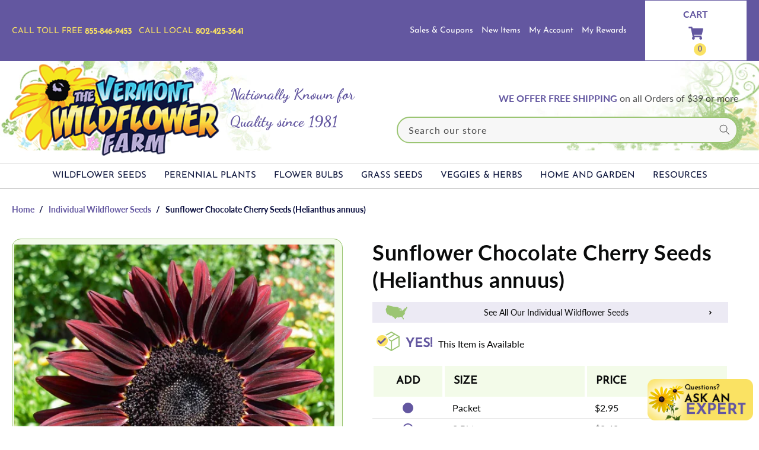

--- FILE ---
content_type: text/html; charset=utf-8
request_url: https://www.vermontwildflowerfarm.com/products/sunflower-chocolate-cherry-seeds
body_size: 51102
content:
<!DOCTYPE html>
<html class="no-js" lang="en">
  <head>
    <meta name="google-site-verification" content="3aYpu7l2Dtb_Gf1ZNtHuw-dgBjCHTLlPojTGqfxloDk" />
    <meta charset="utf-8">
    <meta http-equiv="X-UA-Compatible" content="IE=edge">
    <meta name="viewport" content="width=device-width,initial-scale=1">
    <meta name="theme-color" content="">
    <link rel="canonical" href="https://www.vermontwildflowerfarm.com/products/sunflower-chocolate-cherry-seeds">
    <link rel="preconnect" href="https://cdn.shopify.com" crossorigin><link rel="icon" type="image/png" href="//www.vermontwildflowerfarm.com/cdn/shop/files/VWF_favicon.png?crop=center&height=32&v=1696528729&width=32"><link rel="preconnect" href="https://fonts.shopifycdn.com" crossorigin><link rel="preconnect" href="https://fonts.googleapis.com" />
    <link rel="preconnect" href="https://fonts.gstatic.com" crossorigin />
    <link href="https://fonts.googleapis.com/css2?family=Dancing+Script:wght@700&display=swap" rel="stylesheet" />

    <title>
      Sunflower Chocolate Cherry Seeds (Helianthus annuus)
 &ndash; Vermont Wildflower Farm</title>

    
      <meta name="description" content="Free Shipping on All Orders of $39 or More! We carry a very large selection of individual wildflower species. As with all of our wildflower seed, we only sell 100% pure, fresh wildflower seed which are open-pollinated, non-GMO &amp; Chemical free!">
    

    

<meta property="og:site_name" content="Vermont Wildflower Farm">
<meta property="og:url" content="https://www.vermontwildflowerfarm.com/products/sunflower-chocolate-cherry-seeds">
<meta property="og:title" content="Sunflower Chocolate Cherry Seeds (Helianthus annuus)">
<meta property="og:type" content="product">
<meta property="og:description" content="Free Shipping on All Orders of $39 or More! We carry a very large selection of individual wildflower species. As with all of our wildflower seed, we only sell 100% pure, fresh wildflower seed which are open-pollinated, non-GMO &amp; Chemical free!"><meta property="og:image" content="http://www.vermontwildflowerfarm.com/cdn/shop/products/unnamed_08cc259b-d6e1-42ce-9117-ca940f406fe1.jpg?v=1692561508">
  <meta property="og:image:secure_url" content="https://www.vermontwildflowerfarm.com/cdn/shop/products/unnamed_08cc259b-d6e1-42ce-9117-ca940f406fe1.jpg?v=1692561508">
  <meta property="og:image:width" content="1000">
  <meta property="og:image:height" content="996"><meta property="og:price:amount" content="2.95">
  <meta property="og:price:currency" content="USD"><meta name="twitter:site" content="@VTWILDFLOWERS"><meta name="twitter:card" content="summary_large_image">
<meta name="twitter:title" content="Sunflower Chocolate Cherry Seeds (Helianthus annuus)">
<meta name="twitter:description" content="Free Shipping on All Orders of $39 or More! We carry a very large selection of individual wildflower species. As with all of our wildflower seed, we only sell 100% pure, fresh wildflower seed which are open-pollinated, non-GMO &amp; Chemical free!">

<script src="//www.vermontwildflowerfarm.com/cdn/shop/t/2/assets/jquery-3.7.1.min.js?v=147293088974801289311694697373" defer="defer"></script><script> (function(){ var s = document.createElement('script'); var h = document.querySelector('head') || document.body; s.src = 'https://acsbapp.com/apps/app/dist/js/app.js'; s.async = true; s.onload = function(){ acsbJS.init(); }; h.appendChild(s); })(); </script> 

    <script src="//www.vermontwildflowerfarm.com/cdn/shop/t/2/assets/constants.js?v=58251544750838685771684517009" defer="defer"></script>
    <script src="//www.vermontwildflowerfarm.com/cdn/shop/t/2/assets/pubsub.js?v=158357773527763999511684517017" defer="defer"></script>
    <script src="//www.vermontwildflowerfarm.com/cdn/shop/t/2/assets/global.js?v=120870660757287604821694644588" defer="defer"></script><script src="//www.vermontwildflowerfarm.com/cdn/shop/t/2/assets/animations.js?v=114255849464433187621684516995" defer="defer"></script><script>window.performance && window.performance.mark && window.performance.mark('shopify.content_for_header.start');</script><meta id="shopify-digital-wallet" name="shopify-digital-wallet" content="/76052955443/digital_wallets/dialog">
<meta name="shopify-checkout-api-token" content="24ec9ae2bf41b109c0525efec6a6177b">
<meta id="in-context-paypal-metadata" data-shop-id="76052955443" data-venmo-supported="true" data-environment="production" data-locale="en_US" data-paypal-v4="true" data-currency="USD">
<link rel="alternate" type="application/json+oembed" href="https://www.vermontwildflowerfarm.com/products/sunflower-chocolate-cherry-seeds.oembed">
<script async="async" src="/checkouts/internal/preloads.js?locale=en-US"></script>
<link rel="preconnect" href="https://shop.app" crossorigin="anonymous">
<script async="async" src="https://shop.app/checkouts/internal/preloads.js?locale=en-US&shop_id=76052955443" crossorigin="anonymous"></script>
<script id="shopify-features" type="application/json">{"accessToken":"24ec9ae2bf41b109c0525efec6a6177b","betas":["rich-media-storefront-analytics"],"domain":"www.vermontwildflowerfarm.com","predictiveSearch":true,"shopId":76052955443,"locale":"en"}</script>
<script>var Shopify = Shopify || {};
Shopify.shop = "vermontwildflowerfarm.myshopify.com";
Shopify.locale = "en";
Shopify.currency = {"active":"USD","rate":"1.0"};
Shopify.country = "US";
Shopify.theme = {"name":"vermontwildflowerfarm\/main","id":150688629043,"schema_name":"Dawn","schema_version":"9.0.0","theme_store_id":null,"role":"main"};
Shopify.theme.handle = "null";
Shopify.theme.style = {"id":null,"handle":null};
Shopify.cdnHost = "www.vermontwildflowerfarm.com/cdn";
Shopify.routes = Shopify.routes || {};
Shopify.routes.root = "/";</script>
<script type="module">!function(o){(o.Shopify=o.Shopify||{}).modules=!0}(window);</script>
<script>!function(o){function n(){var o=[];function n(){o.push(Array.prototype.slice.apply(arguments))}return n.q=o,n}var t=o.Shopify=o.Shopify||{};t.loadFeatures=n(),t.autoloadFeatures=n()}(window);</script>
<script>
  window.ShopifyPay = window.ShopifyPay || {};
  window.ShopifyPay.apiHost = "shop.app\/pay";
  window.ShopifyPay.redirectState = null;
</script>
<script id="shop-js-analytics" type="application/json">{"pageType":"product"}</script>
<script defer="defer" async type="module" src="//www.vermontwildflowerfarm.com/cdn/shopifycloud/shop-js/modules/v2/client.init-shop-cart-sync_C5BV16lS.en.esm.js"></script>
<script defer="defer" async type="module" src="//www.vermontwildflowerfarm.com/cdn/shopifycloud/shop-js/modules/v2/chunk.common_CygWptCX.esm.js"></script>
<script type="module">
  await import("//www.vermontwildflowerfarm.com/cdn/shopifycloud/shop-js/modules/v2/client.init-shop-cart-sync_C5BV16lS.en.esm.js");
await import("//www.vermontwildflowerfarm.com/cdn/shopifycloud/shop-js/modules/v2/chunk.common_CygWptCX.esm.js");

  window.Shopify.SignInWithShop?.initShopCartSync?.({"fedCMEnabled":true,"windoidEnabled":true});

</script>
<script>
  window.Shopify = window.Shopify || {};
  if (!window.Shopify.featureAssets) window.Shopify.featureAssets = {};
  window.Shopify.featureAssets['shop-js'] = {"shop-cart-sync":["modules/v2/client.shop-cart-sync_ZFArdW7E.en.esm.js","modules/v2/chunk.common_CygWptCX.esm.js"],"init-fed-cm":["modules/v2/client.init-fed-cm_CmiC4vf6.en.esm.js","modules/v2/chunk.common_CygWptCX.esm.js"],"shop-button":["modules/v2/client.shop-button_tlx5R9nI.en.esm.js","modules/v2/chunk.common_CygWptCX.esm.js"],"shop-cash-offers":["modules/v2/client.shop-cash-offers_DOA2yAJr.en.esm.js","modules/v2/chunk.common_CygWptCX.esm.js","modules/v2/chunk.modal_D71HUcav.esm.js"],"init-windoid":["modules/v2/client.init-windoid_sURxWdc1.en.esm.js","modules/v2/chunk.common_CygWptCX.esm.js"],"shop-toast-manager":["modules/v2/client.shop-toast-manager_ClPi3nE9.en.esm.js","modules/v2/chunk.common_CygWptCX.esm.js"],"init-shop-email-lookup-coordinator":["modules/v2/client.init-shop-email-lookup-coordinator_B8hsDcYM.en.esm.js","modules/v2/chunk.common_CygWptCX.esm.js"],"init-shop-cart-sync":["modules/v2/client.init-shop-cart-sync_C5BV16lS.en.esm.js","modules/v2/chunk.common_CygWptCX.esm.js"],"avatar":["modules/v2/client.avatar_BTnouDA3.en.esm.js"],"pay-button":["modules/v2/client.pay-button_FdsNuTd3.en.esm.js","modules/v2/chunk.common_CygWptCX.esm.js"],"init-customer-accounts":["modules/v2/client.init-customer-accounts_DxDtT_ad.en.esm.js","modules/v2/client.shop-login-button_C5VAVYt1.en.esm.js","modules/v2/chunk.common_CygWptCX.esm.js","modules/v2/chunk.modal_D71HUcav.esm.js"],"init-shop-for-new-customer-accounts":["modules/v2/client.init-shop-for-new-customer-accounts_ChsxoAhi.en.esm.js","modules/v2/client.shop-login-button_C5VAVYt1.en.esm.js","modules/v2/chunk.common_CygWptCX.esm.js","modules/v2/chunk.modal_D71HUcav.esm.js"],"shop-login-button":["modules/v2/client.shop-login-button_C5VAVYt1.en.esm.js","modules/v2/chunk.common_CygWptCX.esm.js","modules/v2/chunk.modal_D71HUcav.esm.js"],"init-customer-accounts-sign-up":["modules/v2/client.init-customer-accounts-sign-up_CPSyQ0Tj.en.esm.js","modules/v2/client.shop-login-button_C5VAVYt1.en.esm.js","modules/v2/chunk.common_CygWptCX.esm.js","modules/v2/chunk.modal_D71HUcav.esm.js"],"shop-follow-button":["modules/v2/client.shop-follow-button_Cva4Ekp9.en.esm.js","modules/v2/chunk.common_CygWptCX.esm.js","modules/v2/chunk.modal_D71HUcav.esm.js"],"checkout-modal":["modules/v2/client.checkout-modal_BPM8l0SH.en.esm.js","modules/v2/chunk.common_CygWptCX.esm.js","modules/v2/chunk.modal_D71HUcav.esm.js"],"lead-capture":["modules/v2/client.lead-capture_Bi8yE_yS.en.esm.js","modules/v2/chunk.common_CygWptCX.esm.js","modules/v2/chunk.modal_D71HUcav.esm.js"],"shop-login":["modules/v2/client.shop-login_D6lNrXab.en.esm.js","modules/v2/chunk.common_CygWptCX.esm.js","modules/v2/chunk.modal_D71HUcav.esm.js"],"payment-terms":["modules/v2/client.payment-terms_CZxnsJam.en.esm.js","modules/v2/chunk.common_CygWptCX.esm.js","modules/v2/chunk.modal_D71HUcav.esm.js"]};
</script>
<script>(function() {
  var isLoaded = false;
  function asyncLoad() {
    if (isLoaded) return;
    isLoaded = true;
    var urls = ["https:\/\/platform-api.sharethis.com\/js\/sharethis.js?shop=vermontwildflowerfarm.myshopify.com#property=64b5382263b3c00014ebe399\u0026product=inline-share-buttons\u0026source=inline-share-buttons-shopify\u0026ver=1722522726"];
    for (var i = 0; i < urls.length; i++) {
      var s = document.createElement('script');
      s.type = 'text/javascript';
      s.async = true;
      s.src = urls[i];
      var x = document.getElementsByTagName('script')[0];
      x.parentNode.insertBefore(s, x);
    }
  };
  if(window.attachEvent) {
    window.attachEvent('onload', asyncLoad);
  } else {
    window.addEventListener('load', asyncLoad, false);
  }
})();</script>
<script id="__st">var __st={"a":76052955443,"offset":-18000,"reqid":"0393ea17-ef2d-44f5-b7af-2ed9955d723a-1768709286","pageurl":"www.vermontwildflowerfarm.com\/products\/sunflower-chocolate-cherry-seeds","u":"780eb629e808","p":"product","rtyp":"product","rid":8544435962163};</script>
<script>window.ShopifyPaypalV4VisibilityTracking = true;</script>
<script id="captcha-bootstrap">!function(){'use strict';const t='contact',e='account',n='new_comment',o=[[t,t],['blogs',n],['comments',n],[t,'customer']],c=[[e,'customer_login'],[e,'guest_login'],[e,'recover_customer_password'],[e,'create_customer']],r=t=>t.map((([t,e])=>`form[action*='/${t}']:not([data-nocaptcha='true']) input[name='form_type'][value='${e}']`)).join(','),a=t=>()=>t?[...document.querySelectorAll(t)].map((t=>t.form)):[];function s(){const t=[...o],e=r(t);return a(e)}const i='password',u='form_key',d=['recaptcha-v3-token','g-recaptcha-response','h-captcha-response',i],f=()=>{try{return window.sessionStorage}catch{return}},m='__shopify_v',_=t=>t.elements[u];function p(t,e,n=!1){try{const o=window.sessionStorage,c=JSON.parse(o.getItem(e)),{data:r}=function(t){const{data:e,action:n}=t;return t[m]||n?{data:e,action:n}:{data:t,action:n}}(c);for(const[e,n]of Object.entries(r))t.elements[e]&&(t.elements[e].value=n);n&&o.removeItem(e)}catch(o){console.error('form repopulation failed',{error:o})}}const l='form_type',E='cptcha';function T(t){t.dataset[E]=!0}const w=window,h=w.document,L='Shopify',v='ce_forms',y='captcha';let A=!1;((t,e)=>{const n=(g='f06e6c50-85a8-45c8-87d0-21a2b65856fe',I='https://cdn.shopify.com/shopifycloud/storefront-forms-hcaptcha/ce_storefront_forms_captcha_hcaptcha.v1.5.2.iife.js',D={infoText:'Protected by hCaptcha',privacyText:'Privacy',termsText:'Terms'},(t,e,n)=>{const o=w[L][v],c=o.bindForm;if(c)return c(t,g,e,D).then(n);var r;o.q.push([[t,g,e,D],n]),r=I,A||(h.body.append(Object.assign(h.createElement('script'),{id:'captcha-provider',async:!0,src:r})),A=!0)});var g,I,D;w[L]=w[L]||{},w[L][v]=w[L][v]||{},w[L][v].q=[],w[L][y]=w[L][y]||{},w[L][y].protect=function(t,e){n(t,void 0,e),T(t)},Object.freeze(w[L][y]),function(t,e,n,w,h,L){const[v,y,A,g]=function(t,e,n){const i=e?o:[],u=t?c:[],d=[...i,...u],f=r(d),m=r(i),_=r(d.filter((([t,e])=>n.includes(e))));return[a(f),a(m),a(_),s()]}(w,h,L),I=t=>{const e=t.target;return e instanceof HTMLFormElement?e:e&&e.form},D=t=>v().includes(t);t.addEventListener('submit',(t=>{const e=I(t);if(!e)return;const n=D(e)&&!e.dataset.hcaptchaBound&&!e.dataset.recaptchaBound,o=_(e),c=g().includes(e)&&(!o||!o.value);(n||c)&&t.preventDefault(),c&&!n&&(function(t){try{if(!f())return;!function(t){const e=f();if(!e)return;const n=_(t);if(!n)return;const o=n.value;o&&e.removeItem(o)}(t);const e=Array.from(Array(32),(()=>Math.random().toString(36)[2])).join('');!function(t,e){_(t)||t.append(Object.assign(document.createElement('input'),{type:'hidden',name:u})),t.elements[u].value=e}(t,e),function(t,e){const n=f();if(!n)return;const o=[...t.querySelectorAll(`input[type='${i}']`)].map((({name:t})=>t)),c=[...d,...o],r={};for(const[a,s]of new FormData(t).entries())c.includes(a)||(r[a]=s);n.setItem(e,JSON.stringify({[m]:1,action:t.action,data:r}))}(t,e)}catch(e){console.error('failed to persist form',e)}}(e),e.submit())}));const S=(t,e)=>{t&&!t.dataset[E]&&(n(t,e.some((e=>e===t))),T(t))};for(const o of['focusin','change'])t.addEventListener(o,(t=>{const e=I(t);D(e)&&S(e,y())}));const B=e.get('form_key'),M=e.get(l),P=B&&M;t.addEventListener('DOMContentLoaded',(()=>{const t=y();if(P)for(const e of t)e.elements[l].value===M&&p(e,B);[...new Set([...A(),...v().filter((t=>'true'===t.dataset.shopifyCaptcha))])].forEach((e=>S(e,t)))}))}(h,new URLSearchParams(w.location.search),n,t,e,['guest_login'])})(!0,!0)}();</script>
<script integrity="sha256-4kQ18oKyAcykRKYeNunJcIwy7WH5gtpwJnB7kiuLZ1E=" data-source-attribution="shopify.loadfeatures" defer="defer" src="//www.vermontwildflowerfarm.com/cdn/shopifycloud/storefront/assets/storefront/load_feature-a0a9edcb.js" crossorigin="anonymous"></script>
<script crossorigin="anonymous" defer="defer" src="//www.vermontwildflowerfarm.com/cdn/shopifycloud/storefront/assets/shopify_pay/storefront-65b4c6d7.js?v=20250812"></script>
<script data-source-attribution="shopify.dynamic_checkout.dynamic.init">var Shopify=Shopify||{};Shopify.PaymentButton=Shopify.PaymentButton||{isStorefrontPortableWallets:!0,init:function(){window.Shopify.PaymentButton.init=function(){};var t=document.createElement("script");t.src="https://www.vermontwildflowerfarm.com/cdn/shopifycloud/portable-wallets/latest/portable-wallets.en.js",t.type="module",document.head.appendChild(t)}};
</script>
<script data-source-attribution="shopify.dynamic_checkout.buyer_consent">
  function portableWalletsHideBuyerConsent(e){var t=document.getElementById("shopify-buyer-consent"),n=document.getElementById("shopify-subscription-policy-button");t&&n&&(t.classList.add("hidden"),t.setAttribute("aria-hidden","true"),n.removeEventListener("click",e))}function portableWalletsShowBuyerConsent(e){var t=document.getElementById("shopify-buyer-consent"),n=document.getElementById("shopify-subscription-policy-button");t&&n&&(t.classList.remove("hidden"),t.removeAttribute("aria-hidden"),n.addEventListener("click",e))}window.Shopify?.PaymentButton&&(window.Shopify.PaymentButton.hideBuyerConsent=portableWalletsHideBuyerConsent,window.Shopify.PaymentButton.showBuyerConsent=portableWalletsShowBuyerConsent);
</script>
<script data-source-attribution="shopify.dynamic_checkout.cart.bootstrap">document.addEventListener("DOMContentLoaded",(function(){function t(){return document.querySelector("shopify-accelerated-checkout-cart, shopify-accelerated-checkout")}if(t())Shopify.PaymentButton.init();else{new MutationObserver((function(e,n){t()&&(Shopify.PaymentButton.init(),n.disconnect())})).observe(document.body,{childList:!0,subtree:!0})}}));
</script>
<link id="shopify-accelerated-checkout-styles" rel="stylesheet" media="screen" href="https://www.vermontwildflowerfarm.com/cdn/shopifycloud/portable-wallets/latest/accelerated-checkout-backwards-compat.css" crossorigin="anonymous">
<style id="shopify-accelerated-checkout-cart">
        #shopify-buyer-consent {
  margin-top: 1em;
  display: inline-block;
  width: 100%;
}

#shopify-buyer-consent.hidden {
  display: none;
}

#shopify-subscription-policy-button {
  background: none;
  border: none;
  padding: 0;
  text-decoration: underline;
  font-size: inherit;
  cursor: pointer;
}

#shopify-subscription-policy-button::before {
  box-shadow: none;
}

      </style>
<script id="sections-script" data-sections="header" defer="defer" src="//www.vermontwildflowerfarm.com/cdn/shop/t/2/compiled_assets/scripts.js?v=3675"></script>
<script>window.performance && window.performance.mark && window.performance.mark('shopify.content_for_header.end');</script>


    <style data-shopify>
      @font-face {
  font-family: Lato;
  font-weight: 400;
  font-style: normal;
  font-display: swap;
  src: url("//www.vermontwildflowerfarm.com/cdn/fonts/lato/lato_n4.c3b93d431f0091c8be23185e15c9d1fee1e971c5.woff2") format("woff2"),
       url("//www.vermontwildflowerfarm.com/cdn/fonts/lato/lato_n4.d5c00c781efb195594fd2fd4ad04f7882949e327.woff") format("woff");
}

      @font-face {
  font-family: Lato;
  font-weight: 700;
  font-style: normal;
  font-display: swap;
  src: url("//www.vermontwildflowerfarm.com/cdn/fonts/lato/lato_n7.900f219bc7337bc57a7a2151983f0a4a4d9d5dcf.woff2") format("woff2"),
       url("//www.vermontwildflowerfarm.com/cdn/fonts/lato/lato_n7.a55c60751adcc35be7c4f8a0313f9698598612ee.woff") format("woff");
}

      @font-face {
  font-family: Lato;
  font-weight: 400;
  font-style: italic;
  font-display: swap;
  src: url("//www.vermontwildflowerfarm.com/cdn/fonts/lato/lato_i4.09c847adc47c2fefc3368f2e241a3712168bc4b6.woff2") format("woff2"),
       url("//www.vermontwildflowerfarm.com/cdn/fonts/lato/lato_i4.3c7d9eb6c1b0a2bf62d892c3ee4582b016d0f30c.woff") format("woff");
}

      @font-face {
  font-family: Lato;
  font-weight: 700;
  font-style: italic;
  font-display: swap;
  src: url("//www.vermontwildflowerfarm.com/cdn/fonts/lato/lato_i7.16ba75868b37083a879b8dd9f2be44e067dfbf92.woff2") format("woff2"),
       url("//www.vermontwildflowerfarm.com/cdn/fonts/lato/lato_i7.4c07c2b3b7e64ab516aa2f2081d2bb0366b9dce8.woff") format("woff");
}

      @font-face {
  font-family: "Josefin Sans";
  font-weight: 400;
  font-style: normal;
  font-display: swap;
  src: url("//www.vermontwildflowerfarm.com/cdn/fonts/josefin_sans/josefinsans_n4.70f7efd699799949e6d9f99bc20843a2c86a2e0f.woff2") format("woff2"),
       url("//www.vermontwildflowerfarm.com/cdn/fonts/josefin_sans/josefinsans_n4.35d308a1bdf56e5556bc2ac79702c721e4e2e983.woff") format("woff");
}


      
        :root,
        .color-background-1 {
          --color-background: 255,255,255;
        
          --gradient-background: #ffffff;
        
        --color-foreground: 18,18,18;
        --color-shadow: 18,18,18;
        --color-button: 18,18,18;
        --color-button-text: 255,255,255;
        --color-secondary-button: 255,255,255;
        --color-secondary-button-text: 18,18,18;
        --color-link: 18,18,18;
        --color-badge-foreground: 18,18,18;
        --color-badge-background: 255,255,255;
        --color-badge-border: 18,18,18;
        --payment-terms-background-color: rgb(255 255 255);
      }
      
        
        .color-background-2 {
          --color-background: 243,243,243;
        
          --gradient-background: #f3f3f3;
        
        --color-foreground: 18,18,18;
        --color-shadow: 18,18,18;
        --color-button: 18,18,18;
        --color-button-text: 243,243,243;
        --color-secondary-button: 243,243,243;
        --color-secondary-button-text: 18,18,18;
        --color-link: 18,18,18;
        --color-badge-foreground: 18,18,18;
        --color-badge-background: 243,243,243;
        --color-badge-border: 18,18,18;
        --payment-terms-background-color: rgb(243 243 243);
      }
      
        
        .color-inverse {
          --color-background: 18,18,18;
        
          --gradient-background: #121212;
        
        --color-foreground: 255,255,255;
        --color-shadow: 18,18,18;
        --color-button: 255,255,255;
        --color-button-text: 18,18,18;
        --color-secondary-button: 18,18,18;
        --color-secondary-button-text: 255,255,255;
        --color-link: 255,255,255;
        --color-badge-foreground: 255,255,255;
        --color-badge-background: 18,18,18;
        --color-badge-border: 255,255,255;
        --payment-terms-background-color: rgb(18 18 18);
      }
      
        
        .color-accent-1 {
          --color-background: 18,18,18;
        
          --gradient-background: #121212;
        
        --color-foreground: 255,255,255;
        --color-shadow: 18,18,18;
        --color-button: 255,255,255;
        --color-button-text: 18,18,18;
        --color-secondary-button: 18,18,18;
        --color-secondary-button-text: 255,255,255;
        --color-link: 255,255,255;
        --color-badge-foreground: 255,255,255;
        --color-badge-background: 18,18,18;
        --color-badge-border: 255,255,255;
        --payment-terms-background-color: rgb(18 18 18);
      }
      
        
        .color-accent-2 {
          --color-background: 99,87,160;
        
          --gradient-background: #6357a0;
        
        --color-foreground: 255,255,255;
        --color-shadow: 18,18,18;
        --color-button: 255,255,255;
        --color-button-text: 51,79,180;
        --color-secondary-button: 99,87,160;
        --color-secondary-button-text: 255,255,255;
        --color-link: 255,255,255;
        --color-badge-foreground: 255,255,255;
        --color-badge-background: 99,87,160;
        --color-badge-border: 255,255,255;
        --payment-terms-background-color: rgb(99 87 160);
      }
      

      body, .color-background-1, .color-background-2, .color-inverse, .color-accent-1, .color-accent-2 {
        color: rgba(var(--color-foreground), 0.75);
        background-color: rgb(var(--color-background));
      }

      :root {
        --font-body-family: Lato, sans-serif;
        --font-body-style: normal;
        --font-body-weight: 400;
        --font-body-weight-bold: 700;

        --font-heading-family: "Josefin Sans", sans-serif;
        --font-heading-style: normal;
        --font-heading-weight: 400;

        --font-body-scale: 1.0;
        --font-heading-scale: 1.0;

        --media-padding: px;
        --media-border-opacity: 0.05;
        --media-border-width: 1px;
        --media-radius: 0px;
        --media-shadow-opacity: 0.0;
        --media-shadow-horizontal-offset: 0px;
        --media-shadow-vertical-offset: 4px;
        --media-shadow-blur-radius: 5px;
        --media-shadow-visible: 0;

        --page-width: 140rem;
        --page-width-margin: 0rem;

        --product-card-image-padding: 0.0rem;
        --product-card-corner-radius: 0.0rem;
        --product-card-text-alignment: left;
        --product-card-border-width: 0.0rem;
        --product-card-border-opacity: 0.1;
        --product-card-shadow-opacity: 0.0;
        --product-card-shadow-visible: 0;
        --product-card-shadow-horizontal-offset: 0.0rem;
        --product-card-shadow-vertical-offset: 0.4rem;
        --product-card-shadow-blur-radius: 0.5rem;

        --collection-card-image-padding: 0.0rem;
        --collection-card-corner-radius: 0.0rem;
        --collection-card-text-alignment: left;
        --collection-card-border-width: 0.0rem;
        --collection-card-border-opacity: 0.1;
        --collection-card-shadow-opacity: 0.0;
        --collection-card-shadow-visible: 0;
        --collection-card-shadow-horizontal-offset: 0.0rem;
        --collection-card-shadow-vertical-offset: 0.4rem;
        --collection-card-shadow-blur-radius: 0.5rem;

        --blog-card-image-padding: 0.0rem;
        --blog-card-corner-radius: 0.0rem;
        --blog-card-text-alignment: left;
        --blog-card-border-width: 0.0rem;
        --blog-card-border-opacity: 0.1;
        --blog-card-shadow-opacity: 0.0;
        --blog-card-shadow-visible: 0;
        --blog-card-shadow-horizontal-offset: 0.0rem;
        --blog-card-shadow-vertical-offset: 0.4rem;
        --blog-card-shadow-blur-radius: 0.5rem;

        --badge-corner-radius: 4.0rem;

        --popup-border-width: 1px;
        --popup-border-opacity: 0.1;
        --popup-corner-radius: 0px;
        --popup-shadow-opacity: 0.0;
        --popup-shadow-horizontal-offset: 0px;
        --popup-shadow-vertical-offset: 4px;
        --popup-shadow-blur-radius: 5px;

        --drawer-border-width: 1px;
        --drawer-border-opacity: 0.1;
        --drawer-shadow-opacity: 0.0;
        --drawer-shadow-horizontal-offset: 0px;
        --drawer-shadow-vertical-offset: 4px;
        --drawer-shadow-blur-radius: 5px;

        --spacing-sections-desktop: 0px;
        --spacing-sections-mobile: 0px;

        --grid-desktop-vertical-spacing: 20px;
        --grid-desktop-horizontal-spacing: 20px;
        --grid-mobile-vertical-spacing: 10px;
        --grid-mobile-horizontal-spacing: 10px;

        --text-boxes-border-opacity: 0.1;
        --text-boxes-border-width: 0px;
        --text-boxes-radius: 0px;
        --text-boxes-shadow-opacity: 0.0;
        --text-boxes-shadow-visible: 0;
        --text-boxes-shadow-horizontal-offset: 0px;
        --text-boxes-shadow-vertical-offset: 4px;
        --text-boxes-shadow-blur-radius: 5px;

        --buttons-radius: 18px;
        --buttons-radius-outset: 19px;
        --buttons-border-width: 1px;
        --buttons-border-opacity: 1.0;
        --buttons-shadow-opacity: 0.0;
        --buttons-shadow-visible: 0;
        --buttons-shadow-horizontal-offset: 0px;
        --buttons-shadow-vertical-offset: 4px;
        --buttons-shadow-blur-radius: 5px;
        --buttons-border-offset: 0.3px;

        --inputs-radius: 0px;
        --inputs-border-width: 1px;
        --inputs-border-opacity: 0.55;
        --inputs-shadow-opacity: 0.0;
        --inputs-shadow-horizontal-offset: 0px;
        --inputs-margin-offset: 0px;
        --inputs-shadow-vertical-offset: 4px;
        --inputs-shadow-blur-radius: 5px;
        --inputs-radius-outset: 0px;

        --variant-pills-radius: 40px;
        --variant-pills-border-width: 1px;
        --variant-pills-border-opacity: 0.55;
        --variant-pills-shadow-opacity: 0.0;
        --variant-pills-shadow-horizontal-offset: 0px;
        --variant-pills-shadow-vertical-offset: 4px;
        --variant-pills-shadow-blur-radius: 5px;
      }

      *,
      *::before,
      *::after {
        box-sizing: inherit;
      }

      html {
        box-sizing: border-box;
        font-size: calc(var(--font-body-scale) * 62.5%);
        height: 100%;
      }

      body {
        display: grid;
        grid-template-rows: auto auto 1fr auto;
        grid-template-columns: 100%;
        min-height: 100%;
        margin: 0;
        font-size: 1.5rem;
        line-height: calc(1 + 0.8 / var(--font-body-scale));
        font-family: var(--font-body-family);
        font-style: var(--font-body-style);
        font-weight: var(--font-body-weight);
      }

      @media screen and (min-width: 750px) {
        body {
          font-size: 1.6rem;
        }
      }
    </style>

    <link href="//www.vermontwildflowerfarm.com/cdn/shop/t/2/assets/base.css?v=157691418481169088131687123279" rel="stylesheet" type="text/css" media="all" />
<link href="//www.vermontwildflowerfarm.com/cdn/shop/t/2/assets/style-custom.css?v=26698434426624668211747172744" rel="stylesheet" type="text/css" media="all" />
<link rel="preload" as="font" href="//www.vermontwildflowerfarm.com/cdn/fonts/lato/lato_n4.c3b93d431f0091c8be23185e15c9d1fee1e971c5.woff2" type="font/woff2" crossorigin><link rel="preload" as="font" href="//www.vermontwildflowerfarm.com/cdn/fonts/josefin_sans/josefinsans_n4.70f7efd699799949e6d9f99bc20843a2c86a2e0f.woff2" type="font/woff2" crossorigin><link
        rel="stylesheet"
        href="//www.vermontwildflowerfarm.com/cdn/shop/t/2/assets/component-predictive-search.css?v=118923337488134913561684517006"
        media="print"
        onload="this.media='all'"
      ><script>
      document.documentElement.className = document.documentElement.className.replace('no-js', 'js');
      if (Shopify.designMode) {
        document.documentElement.classList.add('shopify-design-mode');
      }
    </script>

<!-- Google tag (gtag.js) -->
<script async src="https://www.googletagmanager.com/gtag/js?id=AW-1068572337"></script>
<script>
  window.dataLayer = window.dataLayer || [];
  function gtag(){dataLayer.push(arguments);}
  gtag('js', new Date());
  gtag('config', 'AW-1068572337');
</script>


  <!-- BEGIN app block: shopify://apps/yotpo-product-reviews/blocks/settings/eb7dfd7d-db44-4334-bc49-c893b51b36cf -->


  <script type="text/javascript" src="https://cdn-widgetsrepository.yotpo.com/v1/loader/bZhXZNR4PLgvvMQo67LIjtd6ODywOfDaO9MMqCGT?languageCode=en" async></script>



  
<!-- END app block --><script src="https://cdn.shopify.com/extensions/019bc061-933a-7f8d-b392-badd11dda39d/avada-joy-425/assets/avada-joy.js" type="text/javascript" defer="defer"></script>
<link href="https://monorail-edge.shopifysvc.com" rel="dns-prefetch">
<script>(function(){if ("sendBeacon" in navigator && "performance" in window) {try {var session_token_from_headers = performance.getEntriesByType('navigation')[0].serverTiming.find(x => x.name == '_s').description;} catch {var session_token_from_headers = undefined;}var session_cookie_matches = document.cookie.match(/_shopify_s=([^;]*)/);var session_token_from_cookie = session_cookie_matches && session_cookie_matches.length === 2 ? session_cookie_matches[1] : "";var session_token = session_token_from_headers || session_token_from_cookie || "";function handle_abandonment_event(e) {var entries = performance.getEntries().filter(function(entry) {return /monorail-edge.shopifysvc.com/.test(entry.name);});if (!window.abandonment_tracked && entries.length === 0) {window.abandonment_tracked = true;var currentMs = Date.now();var navigation_start = performance.timing.navigationStart;var payload = {shop_id: 76052955443,url: window.location.href,navigation_start,duration: currentMs - navigation_start,session_token,page_type: "product"};window.navigator.sendBeacon("https://monorail-edge.shopifysvc.com/v1/produce", JSON.stringify({schema_id: "online_store_buyer_site_abandonment/1.1",payload: payload,metadata: {event_created_at_ms: currentMs,event_sent_at_ms: currentMs}}));}}window.addEventListener('pagehide', handle_abandonment_event);}}());</script>
<script id="web-pixels-manager-setup">(function e(e,d,r,n,o){if(void 0===o&&(o={}),!Boolean(null===(a=null===(i=window.Shopify)||void 0===i?void 0:i.analytics)||void 0===a?void 0:a.replayQueue)){var i,a;window.Shopify=window.Shopify||{};var t=window.Shopify;t.analytics=t.analytics||{};var s=t.analytics;s.replayQueue=[],s.publish=function(e,d,r){return s.replayQueue.push([e,d,r]),!0};try{self.performance.mark("wpm:start")}catch(e){}var l=function(){var e={modern:/Edge?\/(1{2}[4-9]|1[2-9]\d|[2-9]\d{2}|\d{4,})\.\d+(\.\d+|)|Firefox\/(1{2}[4-9]|1[2-9]\d|[2-9]\d{2}|\d{4,})\.\d+(\.\d+|)|Chrom(ium|e)\/(9{2}|\d{3,})\.\d+(\.\d+|)|(Maci|X1{2}).+ Version\/(15\.\d+|(1[6-9]|[2-9]\d|\d{3,})\.\d+)([,.]\d+|)( \(\w+\)|)( Mobile\/\w+|) Safari\/|Chrome.+OPR\/(9{2}|\d{3,})\.\d+\.\d+|(CPU[ +]OS|iPhone[ +]OS|CPU[ +]iPhone|CPU IPhone OS|CPU iPad OS)[ +]+(15[._]\d+|(1[6-9]|[2-9]\d|\d{3,})[._]\d+)([._]\d+|)|Android:?[ /-](13[3-9]|1[4-9]\d|[2-9]\d{2}|\d{4,})(\.\d+|)(\.\d+|)|Android.+Firefox\/(13[5-9]|1[4-9]\d|[2-9]\d{2}|\d{4,})\.\d+(\.\d+|)|Android.+Chrom(ium|e)\/(13[3-9]|1[4-9]\d|[2-9]\d{2}|\d{4,})\.\d+(\.\d+|)|SamsungBrowser\/([2-9]\d|\d{3,})\.\d+/,legacy:/Edge?\/(1[6-9]|[2-9]\d|\d{3,})\.\d+(\.\d+|)|Firefox\/(5[4-9]|[6-9]\d|\d{3,})\.\d+(\.\d+|)|Chrom(ium|e)\/(5[1-9]|[6-9]\d|\d{3,})\.\d+(\.\d+|)([\d.]+$|.*Safari\/(?![\d.]+ Edge\/[\d.]+$))|(Maci|X1{2}).+ Version\/(10\.\d+|(1[1-9]|[2-9]\d|\d{3,})\.\d+)([,.]\d+|)( \(\w+\)|)( Mobile\/\w+|) Safari\/|Chrome.+OPR\/(3[89]|[4-9]\d|\d{3,})\.\d+\.\d+|(CPU[ +]OS|iPhone[ +]OS|CPU[ +]iPhone|CPU IPhone OS|CPU iPad OS)[ +]+(10[._]\d+|(1[1-9]|[2-9]\d|\d{3,})[._]\d+)([._]\d+|)|Android:?[ /-](13[3-9]|1[4-9]\d|[2-9]\d{2}|\d{4,})(\.\d+|)(\.\d+|)|Mobile Safari.+OPR\/([89]\d|\d{3,})\.\d+\.\d+|Android.+Firefox\/(13[5-9]|1[4-9]\d|[2-9]\d{2}|\d{4,})\.\d+(\.\d+|)|Android.+Chrom(ium|e)\/(13[3-9]|1[4-9]\d|[2-9]\d{2}|\d{4,})\.\d+(\.\d+|)|Android.+(UC? ?Browser|UCWEB|U3)[ /]?(15\.([5-9]|\d{2,})|(1[6-9]|[2-9]\d|\d{3,})\.\d+)\.\d+|SamsungBrowser\/(5\.\d+|([6-9]|\d{2,})\.\d+)|Android.+MQ{2}Browser\/(14(\.(9|\d{2,})|)|(1[5-9]|[2-9]\d|\d{3,})(\.\d+|))(\.\d+|)|K[Aa][Ii]OS\/(3\.\d+|([4-9]|\d{2,})\.\d+)(\.\d+|)/},d=e.modern,r=e.legacy,n=navigator.userAgent;return n.match(d)?"modern":n.match(r)?"legacy":"unknown"}(),u="modern"===l?"modern":"legacy",c=(null!=n?n:{modern:"",legacy:""})[u],f=function(e){return[e.baseUrl,"/wpm","/b",e.hashVersion,"modern"===e.buildTarget?"m":"l",".js"].join("")}({baseUrl:d,hashVersion:r,buildTarget:u}),m=function(e){var d=e.version,r=e.bundleTarget,n=e.surface,o=e.pageUrl,i=e.monorailEndpoint;return{emit:function(e){var a=e.status,t=e.errorMsg,s=(new Date).getTime(),l=JSON.stringify({metadata:{event_sent_at_ms:s},events:[{schema_id:"web_pixels_manager_load/3.1",payload:{version:d,bundle_target:r,page_url:o,status:a,surface:n,error_msg:t},metadata:{event_created_at_ms:s}}]});if(!i)return console&&console.warn&&console.warn("[Web Pixels Manager] No Monorail endpoint provided, skipping logging."),!1;try{return self.navigator.sendBeacon.bind(self.navigator)(i,l)}catch(e){}var u=new XMLHttpRequest;try{return u.open("POST",i,!0),u.setRequestHeader("Content-Type","text/plain"),u.send(l),!0}catch(e){return console&&console.warn&&console.warn("[Web Pixels Manager] Got an unhandled error while logging to Monorail."),!1}}}}({version:r,bundleTarget:l,surface:e.surface,pageUrl:self.location.href,monorailEndpoint:e.monorailEndpoint});try{o.browserTarget=l,function(e){var d=e.src,r=e.async,n=void 0===r||r,o=e.onload,i=e.onerror,a=e.sri,t=e.scriptDataAttributes,s=void 0===t?{}:t,l=document.createElement("script"),u=document.querySelector("head"),c=document.querySelector("body");if(l.async=n,l.src=d,a&&(l.integrity=a,l.crossOrigin="anonymous"),s)for(var f in s)if(Object.prototype.hasOwnProperty.call(s,f))try{l.dataset[f]=s[f]}catch(e){}if(o&&l.addEventListener("load",o),i&&l.addEventListener("error",i),u)u.appendChild(l);else{if(!c)throw new Error("Did not find a head or body element to append the script");c.appendChild(l)}}({src:f,async:!0,onload:function(){if(!function(){var e,d;return Boolean(null===(d=null===(e=window.Shopify)||void 0===e?void 0:e.analytics)||void 0===d?void 0:d.initialized)}()){var d=window.webPixelsManager.init(e)||void 0;if(d){var r=window.Shopify.analytics;r.replayQueue.forEach((function(e){var r=e[0],n=e[1],o=e[2];d.publishCustomEvent(r,n,o)})),r.replayQueue=[],r.publish=d.publishCustomEvent,r.visitor=d.visitor,r.initialized=!0}}},onerror:function(){return m.emit({status:"failed",errorMsg:"".concat(f," has failed to load")})},sri:function(e){var d=/^sha384-[A-Za-z0-9+/=]+$/;return"string"==typeof e&&d.test(e)}(c)?c:"",scriptDataAttributes:o}),m.emit({status:"loading"})}catch(e){m.emit({status:"failed",errorMsg:(null==e?void 0:e.message)||"Unknown error"})}}})({shopId: 76052955443,storefrontBaseUrl: "https://www.vermontwildflowerfarm.com",extensionsBaseUrl: "https://extensions.shopifycdn.com/cdn/shopifycloud/web-pixels-manager",monorailEndpoint: "https://monorail-edge.shopifysvc.com/unstable/produce_batch",surface: "storefront-renderer",enabledBetaFlags: ["2dca8a86"],webPixelsConfigList: [{"id":"844988723","configuration":"{\"config\":\"{\\\"google_tag_ids\\\":[\\\"G-DFP56C0KMX\\\",\\\"AW-1068572337\\\"],\\\"gtag_events\\\":[{\\\"type\\\":\\\"begin_checkout\\\",\\\"action_label\\\":\\\"G-DFP56C0KMX\\\"},{\\\"type\\\":\\\"search\\\",\\\"action_label\\\":\\\"G-DFP56C0KMX\\\"},{\\\"type\\\":\\\"view_item\\\",\\\"action_label\\\":\\\"G-DFP56C0KMX\\\"},{\\\"type\\\":\\\"purchase\\\",\\\"action_label\\\":[\\\"G-DFP56C0KMX\\\",\\\"AW-1068572337\\\/fCYvCIX9hgIQsb3E_QM\\\"]},{\\\"type\\\":\\\"page_view\\\",\\\"action_label\\\":\\\"G-DFP56C0KMX\\\"},{\\\"type\\\":\\\"add_payment_info\\\",\\\"action_label\\\":\\\"G-DFP56C0KMX\\\"},{\\\"type\\\":\\\"add_to_cart\\\",\\\"action_label\\\":\\\"G-DFP56C0KMX\\\"}],\\\"enable_monitoring_mode\\\":false}\"}","eventPayloadVersion":"v1","runtimeContext":"OPEN","scriptVersion":"b2a88bafab3e21179ed38636efcd8a93","type":"APP","apiClientId":1780363,"privacyPurposes":[],"dataSharingAdjustments":{"protectedCustomerApprovalScopes":["read_customer_address","read_customer_email","read_customer_name","read_customer_personal_data","read_customer_phone"]}},{"id":"161055027","eventPayloadVersion":"1","runtimeContext":"LAX","scriptVersion":"1","type":"CUSTOM","privacyPurposes":["ANALYTICS"],"name":"Bing Tracking 2"},{"id":"shopify-app-pixel","configuration":"{}","eventPayloadVersion":"v1","runtimeContext":"STRICT","scriptVersion":"0450","apiClientId":"shopify-pixel","type":"APP","privacyPurposes":["ANALYTICS","MARKETING"]},{"id":"shopify-custom-pixel","eventPayloadVersion":"v1","runtimeContext":"LAX","scriptVersion":"0450","apiClientId":"shopify-pixel","type":"CUSTOM","privacyPurposes":["ANALYTICS","MARKETING"]}],isMerchantRequest: false,initData: {"shop":{"name":"Vermont Wildflower Farm","paymentSettings":{"currencyCode":"USD"},"myshopifyDomain":"vermontwildflowerfarm.myshopify.com","countryCode":"US","storefrontUrl":"https:\/\/www.vermontwildflowerfarm.com"},"customer":null,"cart":null,"checkout":null,"productVariants":[{"price":{"amount":2.95,"currencyCode":"USD"},"product":{"title":"Sunflower Chocolate Cherry Seeds (Helianthus annuus)","vendor":"Vermont Wildflower Farm","id":"8544435962163","untranslatedTitle":"Sunflower Chocolate Cherry Seeds (Helianthus annuus)","url":"\/products\/sunflower-chocolate-cherry-seeds","type":""},"id":"46441834250547","image":{"src":"\/\/www.vermontwildflowerfarm.com\/cdn\/shop\/products\/unnamed_08cc259b-d6e1-42ce-9117-ca940f406fe1.jpg?v=1692561508"},"sku":"sunflower-chocolate-cherry-seeds-Packet","title":"Packet","untranslatedTitle":"Packet"},{"price":{"amount":8.4,"currencyCode":"USD"},"product":{"title":"Sunflower Chocolate Cherry Seeds (Helianthus annuus)","vendor":"Vermont Wildflower Farm","id":"8544435962163","untranslatedTitle":"Sunflower Chocolate Cherry Seeds (Helianthus annuus)","url":"\/products\/sunflower-chocolate-cherry-seeds","type":""},"id":"46441834283315","image":{"src":"\/\/www.vermontwildflowerfarm.com\/cdn\/shop\/products\/unnamed_08cc259b-d6e1-42ce-9117-ca940f406fe1.jpg?v=1692561508"},"sku":"sunflower-chocolate-cherry-seeds-3 Pkts","title":"3 Pkts","untranslatedTitle":"3 Pkts"},{"price":{"amount":13.25,"currencyCode":"USD"},"product":{"title":"Sunflower Chocolate Cherry Seeds (Helianthus annuus)","vendor":"Vermont Wildflower Farm","id":"8544435962163","untranslatedTitle":"Sunflower Chocolate Cherry Seeds (Helianthus annuus)","url":"\/products\/sunflower-chocolate-cherry-seeds","type":""},"id":"47229224354099","image":{"src":"\/\/www.vermontwildflowerfarm.com\/cdn\/shop\/products\/unnamed_08cc259b-d6e1-42ce-9117-ca940f406fe1.jpg?v=1692561508"},"sku":"","title":"5 Pkts","untranslatedTitle":"5 Pkts"}],"purchasingCompany":null},},"https://www.vermontwildflowerfarm.com/cdn","fcfee988w5aeb613cpc8e4bc33m6693e112",{"modern":"","legacy":""},{"shopId":"76052955443","storefrontBaseUrl":"https:\/\/www.vermontwildflowerfarm.com","extensionBaseUrl":"https:\/\/extensions.shopifycdn.com\/cdn\/shopifycloud\/web-pixels-manager","surface":"storefront-renderer","enabledBetaFlags":"[\"2dca8a86\"]","isMerchantRequest":"false","hashVersion":"fcfee988w5aeb613cpc8e4bc33m6693e112","publish":"custom","events":"[[\"page_viewed\",{}],[\"product_viewed\",{\"productVariant\":{\"price\":{\"amount\":2.95,\"currencyCode\":\"USD\"},\"product\":{\"title\":\"Sunflower Chocolate Cherry Seeds (Helianthus annuus)\",\"vendor\":\"Vermont Wildflower Farm\",\"id\":\"8544435962163\",\"untranslatedTitle\":\"Sunflower Chocolate Cherry Seeds (Helianthus annuus)\",\"url\":\"\/products\/sunflower-chocolate-cherry-seeds\",\"type\":\"\"},\"id\":\"46441834250547\",\"image\":{\"src\":\"\/\/www.vermontwildflowerfarm.com\/cdn\/shop\/products\/unnamed_08cc259b-d6e1-42ce-9117-ca940f406fe1.jpg?v=1692561508\"},\"sku\":\"sunflower-chocolate-cherry-seeds-Packet\",\"title\":\"Packet\",\"untranslatedTitle\":\"Packet\"}}]]"});</script><script>
  window.ShopifyAnalytics = window.ShopifyAnalytics || {};
  window.ShopifyAnalytics.meta = window.ShopifyAnalytics.meta || {};
  window.ShopifyAnalytics.meta.currency = 'USD';
  var meta = {"product":{"id":8544435962163,"gid":"gid:\/\/shopify\/Product\/8544435962163","vendor":"Vermont Wildflower Farm","type":"","handle":"sunflower-chocolate-cherry-seeds","variants":[{"id":46441834250547,"price":295,"name":"Sunflower Chocolate Cherry Seeds (Helianthus annuus) - Packet","public_title":"Packet","sku":"sunflower-chocolate-cherry-seeds-Packet"},{"id":46441834283315,"price":840,"name":"Sunflower Chocolate Cherry Seeds (Helianthus annuus) - 3 Pkts","public_title":"3 Pkts","sku":"sunflower-chocolate-cherry-seeds-3 Pkts"},{"id":47229224354099,"price":1325,"name":"Sunflower Chocolate Cherry Seeds (Helianthus annuus) - 5 Pkts","public_title":"5 Pkts","sku":""}],"remote":false},"page":{"pageType":"product","resourceType":"product","resourceId":8544435962163,"requestId":"0393ea17-ef2d-44f5-b7af-2ed9955d723a-1768709286"}};
  for (var attr in meta) {
    window.ShopifyAnalytics.meta[attr] = meta[attr];
  }
</script>
<script class="analytics">
  (function () {
    var customDocumentWrite = function(content) {
      var jquery = null;

      if (window.jQuery) {
        jquery = window.jQuery;
      } else if (window.Checkout && window.Checkout.$) {
        jquery = window.Checkout.$;
      }

      if (jquery) {
        jquery('body').append(content);
      }
    };

    var hasLoggedConversion = function(token) {
      if (token) {
        return document.cookie.indexOf('loggedConversion=' + token) !== -1;
      }
      return false;
    }

    var setCookieIfConversion = function(token) {
      if (token) {
        var twoMonthsFromNow = new Date(Date.now());
        twoMonthsFromNow.setMonth(twoMonthsFromNow.getMonth() + 2);

        document.cookie = 'loggedConversion=' + token + '; expires=' + twoMonthsFromNow;
      }
    }

    var trekkie = window.ShopifyAnalytics.lib = window.trekkie = window.trekkie || [];
    if (trekkie.integrations) {
      return;
    }
    trekkie.methods = [
      'identify',
      'page',
      'ready',
      'track',
      'trackForm',
      'trackLink'
    ];
    trekkie.factory = function(method) {
      return function() {
        var args = Array.prototype.slice.call(arguments);
        args.unshift(method);
        trekkie.push(args);
        return trekkie;
      };
    };
    for (var i = 0; i < trekkie.methods.length; i++) {
      var key = trekkie.methods[i];
      trekkie[key] = trekkie.factory(key);
    }
    trekkie.load = function(config) {
      trekkie.config = config || {};
      trekkie.config.initialDocumentCookie = document.cookie;
      var first = document.getElementsByTagName('script')[0];
      var script = document.createElement('script');
      script.type = 'text/javascript';
      script.onerror = function(e) {
        var scriptFallback = document.createElement('script');
        scriptFallback.type = 'text/javascript';
        scriptFallback.onerror = function(error) {
                var Monorail = {
      produce: function produce(monorailDomain, schemaId, payload) {
        var currentMs = new Date().getTime();
        var event = {
          schema_id: schemaId,
          payload: payload,
          metadata: {
            event_created_at_ms: currentMs,
            event_sent_at_ms: currentMs
          }
        };
        return Monorail.sendRequest("https://" + monorailDomain + "/v1/produce", JSON.stringify(event));
      },
      sendRequest: function sendRequest(endpointUrl, payload) {
        // Try the sendBeacon API
        if (window && window.navigator && typeof window.navigator.sendBeacon === 'function' && typeof window.Blob === 'function' && !Monorail.isIos12()) {
          var blobData = new window.Blob([payload], {
            type: 'text/plain'
          });

          if (window.navigator.sendBeacon(endpointUrl, blobData)) {
            return true;
          } // sendBeacon was not successful

        } // XHR beacon

        var xhr = new XMLHttpRequest();

        try {
          xhr.open('POST', endpointUrl);
          xhr.setRequestHeader('Content-Type', 'text/plain');
          xhr.send(payload);
        } catch (e) {
          console.log(e);
        }

        return false;
      },
      isIos12: function isIos12() {
        return window.navigator.userAgent.lastIndexOf('iPhone; CPU iPhone OS 12_') !== -1 || window.navigator.userAgent.lastIndexOf('iPad; CPU OS 12_') !== -1;
      }
    };
    Monorail.produce('monorail-edge.shopifysvc.com',
      'trekkie_storefront_load_errors/1.1',
      {shop_id: 76052955443,
      theme_id: 150688629043,
      app_name: "storefront",
      context_url: window.location.href,
      source_url: "//www.vermontwildflowerfarm.com/cdn/s/trekkie.storefront.cd680fe47e6c39ca5d5df5f0a32d569bc48c0f27.min.js"});

        };
        scriptFallback.async = true;
        scriptFallback.src = '//www.vermontwildflowerfarm.com/cdn/s/trekkie.storefront.cd680fe47e6c39ca5d5df5f0a32d569bc48c0f27.min.js';
        first.parentNode.insertBefore(scriptFallback, first);
      };
      script.async = true;
      script.src = '//www.vermontwildflowerfarm.com/cdn/s/trekkie.storefront.cd680fe47e6c39ca5d5df5f0a32d569bc48c0f27.min.js';
      first.parentNode.insertBefore(script, first);
    };
    trekkie.load(
      {"Trekkie":{"appName":"storefront","development":false,"defaultAttributes":{"shopId":76052955443,"isMerchantRequest":null,"themeId":150688629043,"themeCityHash":"9838359970591139184","contentLanguage":"en","currency":"USD","eventMetadataId":"7419da25-cf80-4fbb-a502-40385badbfb0"},"isServerSideCookieWritingEnabled":true,"monorailRegion":"shop_domain","enabledBetaFlags":["65f19447"]},"Session Attribution":{},"S2S":{"facebookCapiEnabled":false,"source":"trekkie-storefront-renderer","apiClientId":580111}}
    );

    var loaded = false;
    trekkie.ready(function() {
      if (loaded) return;
      loaded = true;

      window.ShopifyAnalytics.lib = window.trekkie;

      var originalDocumentWrite = document.write;
      document.write = customDocumentWrite;
      try { window.ShopifyAnalytics.merchantGoogleAnalytics.call(this); } catch(error) {};
      document.write = originalDocumentWrite;

      window.ShopifyAnalytics.lib.page(null,{"pageType":"product","resourceType":"product","resourceId":8544435962163,"requestId":"0393ea17-ef2d-44f5-b7af-2ed9955d723a-1768709286","shopifyEmitted":true});

      var match = window.location.pathname.match(/checkouts\/(.+)\/(thank_you|post_purchase)/)
      var token = match? match[1]: undefined;
      if (!hasLoggedConversion(token)) {
        setCookieIfConversion(token);
        window.ShopifyAnalytics.lib.track("Viewed Product",{"currency":"USD","variantId":46441834250547,"productId":8544435962163,"productGid":"gid:\/\/shopify\/Product\/8544435962163","name":"Sunflower Chocolate Cherry Seeds (Helianthus annuus) - Packet","price":"2.95","sku":"sunflower-chocolate-cherry-seeds-Packet","brand":"Vermont Wildflower Farm","variant":"Packet","category":"","nonInteraction":true,"remote":false},undefined,undefined,{"shopifyEmitted":true});
      window.ShopifyAnalytics.lib.track("monorail:\/\/trekkie_storefront_viewed_product\/1.1",{"currency":"USD","variantId":46441834250547,"productId":8544435962163,"productGid":"gid:\/\/shopify\/Product\/8544435962163","name":"Sunflower Chocolate Cherry Seeds (Helianthus annuus) - Packet","price":"2.95","sku":"sunflower-chocolate-cherry-seeds-Packet","brand":"Vermont Wildflower Farm","variant":"Packet","category":"","nonInteraction":true,"remote":false,"referer":"https:\/\/www.vermontwildflowerfarm.com\/products\/sunflower-chocolate-cherry-seeds"});
      }
    });


        var eventsListenerScript = document.createElement('script');
        eventsListenerScript.async = true;
        eventsListenerScript.src = "//www.vermontwildflowerfarm.com/cdn/shopifycloud/storefront/assets/shop_events_listener-3da45d37.js";
        document.getElementsByTagName('head')[0].appendChild(eventsListenerScript);

})();</script>
<script
  defer
  src="https://www.vermontwildflowerfarm.com/cdn/shopifycloud/perf-kit/shopify-perf-kit-3.0.4.min.js"
  data-application="storefront-renderer"
  data-shop-id="76052955443"
  data-render-region="gcp-us-central1"
  data-page-type="product"
  data-theme-instance-id="150688629043"
  data-theme-name="Dawn"
  data-theme-version="9.0.0"
  data-monorail-region="shop_domain"
  data-resource-timing-sampling-rate="10"
  data-shs="true"
  data-shs-beacon="true"
  data-shs-export-with-fetch="true"
  data-shs-logs-sample-rate="1"
  data-shs-beacon-endpoint="https://www.vermontwildflowerfarm.com/api/collect"
></script>
</head>
  
  <body class="gradient animate--hover-default template-product pagetemplate-product ">
    <a class="skip-to-content-link button visually-hidden" href="#MainContent">
      Skip to content
    </a><!-- BEGIN sections: header-group -->
<section id="shopify-section-sections--19172968857907__8a0fd09b-6f6d-4e3c-9da9-b524bb2d3af1" class="shopify-section shopify-section-group-header-group section-top-bar"><div id="top-bar" class="shopify-section color-accent-2 section-size-3 " data-id="sections--19172968857907__8a0fd09b-6f6d-4e3c-9da9-b524bb2d3af1">
  <div class="page-width">
    <div class="bs-row top-bar-row bs-align-items-center">
      

        <div class="bs-col top-bar-item top-bar-item-1 top-bar-item-type-custom_liquid"><ul class="phone-list">
<li>Call Toll Free <strong>855-846-9453</strong></li>
<li>Call Local <strong>802-425-3641</strong></li>
</ul>
</div>
        <div class="bs-col top-bar-item top-bar-item-2 top-bar-item-type-link_list"><div class="top-bar-menu">
                  <ul><li>
                        <a href="/collections/sales-coupons" class="link link--text list-menu__item list-menu__item--link">
                          Sales & Coupons
                        </a>
                      </li><li>
                        <a href="/collections/new-items" class="link link--text list-menu__item list-menu__item--link">
                          New Items
                        </a>
                      </li><li>
                        <a href="/account" class="link link--text list-menu__item list-menu__item--link">
                          My Account
                        </a>
                      </li><li>
                        <a href="/pages/rewards" class="link link--text list-menu__item list-menu__item--link">
                          My Rewards
                        </a>
                      </li></ul>
                </div></div>
        <div class="bs-col top-bar-item top-bar-item-3 top-bar-item-type-cart_widget"><div class="cart-widget" id="cart-widget">
                <a id="cw-cart-link" href="/cart/">
                  
                    <span class="cw-icon-cart link--text"><span class="cw-icon-cart-label">CART</span> <svg class="icon icon-fa icon-fa-shopping-cart" xmlns="http://www.w3.org/2000/svg" viewBox="0 0 576 512"><!-- Font Awesome Free 5.15.4 by @fontawesome - https://fontawesome.com License - https://fontawesome.com/license/free (Icons: CC BY 4.0, Fonts: SIL OFL 1.1, Code: MIT License) --><path fill="currentColor" d="M528.12 301.319l47.273-208C578.806 78.301 567.391 64 551.99 64H159.208l-9.166-44.81C147.758 8.021 137.93 0 126.529 0H24C10.745 0 0 10.745 0 24v16c0 13.255 10.745 24 24 24h69.883l70.248 343.435C147.325 417.1 136 435.222 136 456c0 30.928 25.072 56 56 56s56-25.072 56-56c0-15.674-6.447-29.835-16.824-40h209.647C430.447 426.165 424 440.326 424 456c0 30.928 25.072 56 56 56s56-25.072 56-56c0-22.172-12.888-41.332-31.579-50.405l5.517-24.276c3.413-15.018-8.002-29.319-23.403-29.319H218.117l-6.545-32h293.145c11.206 0 20.92-7.754 23.403-18.681z"/></svg></span>
                  
                  
                  
                    
                    <span class="cart-item-count cw-cart-item-count link--text" id="cw-cart-item-count">0</span>
                    
                  

                  

                  
                </a>
              </div></div></div>
  </div>
</div>


</section><div id="shopify-section-sections--19172968857907__header" class="shopify-section shopify-section-group-header-group section-header"><link rel="stylesheet" href="//www.vermontwildflowerfarm.com/cdn/shop/t/2/assets/component-list-menu.css?v=151968516119678728991684516569" media="print" onload="this.media='all'">
<link rel="stylesheet" href="//www.vermontwildflowerfarm.com/cdn/shop/t/2/assets/component-search.css?v=130382253973794904871684517007" media="print" onload="this.media='all'">
<link rel="stylesheet" href="//www.vermontwildflowerfarm.com/cdn/shop/t/2/assets/component-menu-drawer.css?v=82267479775534382391684517005" media="print" onload="this.media='all'">
<link rel="stylesheet" href="//www.vermontwildflowerfarm.com/cdn/shop/t/2/assets/component-cart-notification.css?v=54116361853792938221684517000" media="print" onload="this.media='all'">
<link rel="stylesheet" href="//www.vermontwildflowerfarm.com/cdn/shop/t/2/assets/component-cart-items.css?v=4628327769354762111684517000" media="print" onload="this.media='all'"><link rel="stylesheet" href="//www.vermontwildflowerfarm.com/cdn/shop/t/2/assets/component-price.css?v=65402837579211014041684516567" media="print" onload="this.media='all'">
  <link rel="stylesheet" href="//www.vermontwildflowerfarm.com/cdn/shop/t/2/assets/component-loading-overlay.css?v=43236910203777044501684517003" media="print" onload="this.media='all'"><noscript><link href="//www.vermontwildflowerfarm.com/cdn/shop/t/2/assets/component-list-menu.css?v=151968516119678728991684516569" rel="stylesheet" type="text/css" media="all" /></noscript>
<noscript><link href="//www.vermontwildflowerfarm.com/cdn/shop/t/2/assets/component-search.css?v=130382253973794904871684517007" rel="stylesheet" type="text/css" media="all" /></noscript>
<noscript><link href="//www.vermontwildflowerfarm.com/cdn/shop/t/2/assets/component-menu-drawer.css?v=82267479775534382391684517005" rel="stylesheet" type="text/css" media="all" /></noscript>
<noscript><link href="//www.vermontwildflowerfarm.com/cdn/shop/t/2/assets/component-cart-notification.css?v=54116361853792938221684517000" rel="stylesheet" type="text/css" media="all" /></noscript>
<noscript><link href="//www.vermontwildflowerfarm.com/cdn/shop/t/2/assets/component-cart-items.css?v=4628327769354762111684517000" rel="stylesheet" type="text/css" media="all" /></noscript>

<style>
  header-drawer {
    justify-self: start;
    margin-left: -1.2rem;
  }


  @media screen and (min-width: 990px) {header-drawer {
        display: none;
      }}@media screen and (min-width: 990px) {
      header-drawer {
        display: none;
      }
    }.menu-drawer-container {
    display: flex;
  }

  .list-menu {
    list-style: none;
    padding: 0;
    margin: 0;
  }

  .list-menu--inline {
    display: inline-flex;
    flex-wrap: wrap;
  }

  summary.list-menu__item {
    padding-right: 2.7rem;
  }

  .list-menu__item {
    display: flex;
    align-items: center;
    line-height: calc(1 + 0.3 / var(--font-body-scale));
  }

  .list-menu__item--link {
    text-decoration: none;
    padding-bottom: 1rem;
    padding-top: 1rem;
    line-height: calc(1 + 0.8 / var(--font-body-scale));
  }

  @media screen and (min-width: 750px) {
    .list-menu__item--link {
      padding-bottom: 0.5rem;
      padding-top: 0.5rem;
    }
  }
</style><style data-shopify>.header {
    padding-top: 0px;
    padding-bottom: 0px;
  }

  .section-header {
    position: sticky; /* This is for fixing a Safari z-index issue. PR #2147 */
    margin-bottom: 0px;
  }

  @media screen and (min-width: 750px) {
    .section-header {
      margin-bottom: 0px;
    }
  }

  @media screen and (min-width: 990px) {
    .header {
      padding-top: 0px;
      padding-bottom: 0px;
    }
  }</style><script src="//www.vermontwildflowerfarm.com/cdn/shop/t/2/assets/details-disclosure.js?v=13653116266235556501684517010" defer="defer"></script>
<script src="//www.vermontwildflowerfarm.com/cdn/shop/t/2/assets/details-modal.js?v=25581673532751508451684517011" defer="defer"></script>
<script src="//www.vermontwildflowerfarm.com/cdn/shop/t/2/assets/cart-notification.js?v=25980892636535044321684524646" defer="defer"></script>
<script>
  function is(el, selector) {
    var nodeName = el.nodeName.toLowerCase();
    if(nodeName == selector.toLowerCase()){
      return true;
    }
    return false;
  }
  function openParentLink(event, url){
    var senderElement = event.target;
    window.event.cancelBubble = true;
    event.stopPropagation();
    if(is(senderElement, 'span')) {
      window.location.href = url;
    }
  }
  function openChildLink(event, url){
    var senderElement = event.target;
    window.event.cancelBubble = true;
    event.stopPropagation();
    if(is(senderElement, 'summary')) {
      window.location.href = url;
    }
  }
</script>
<script src="//www.vermontwildflowerfarm.com/cdn/shop/t/2/assets/search-form.js?v=133129549252120666541684517019" defer="defer"></script><svg xmlns="http://www.w3.org/2000/svg" class="hidden">
  <symbol id="icon-search" viewbox="0 0 18 19" fill="none">
    <path fill-rule="evenodd" clip-rule="evenodd" d="M11.03 11.68A5.784 5.784 0 112.85 3.5a5.784 5.784 0 018.18 8.18zm.26 1.12a6.78 6.78 0 11.72-.7l5.4 5.4a.5.5 0 11-.71.7l-5.41-5.4z" fill="currentColor"/>
  </symbol>

  <symbol id="icon-reset" class="icon icon-close"  fill="none" viewBox="0 0 18 18" stroke="currentColor">
    <circle r="8.5" cy="9" cx="9" stroke-opacity="0.2"/>
    <path d="M6.82972 6.82915L1.17193 1.17097" stroke-linecap="round" stroke-linejoin="round" transform="translate(5 5)"/>
    <path d="M1.22896 6.88502L6.77288 1.11523" stroke-linecap="round" stroke-linejoin="round" transform="translate(5 5)"/>
  </symbol>

  <symbol id="icon-close" class="icon icon-close" fill="none" viewBox="0 0 18 17">
    <path d="M.865 15.978a.5.5 0 00.707.707l7.433-7.431 7.579 7.282a.501.501 0 00.846-.37.5.5 0 00-.153-.351L9.712 8.546l7.417-7.416a.5.5 0 10-.707-.708L8.991 7.853 1.413.573a.5.5 0 10-.693.72l7.563 7.268-7.418 7.417z" fill="currentColor">
  </symbol>
</svg><div class="header-wrapper color-background-1 gradient header-wrapper--border-bottom desktop-header-search-layout-1 "><header class="header header--top-left header--mobile-center full-width-nav section-full-width  header--has-menu header--has-social header--has-account">
      <div class="header-top"><div class="page-width"><div class="header-top-inner">

<header-drawer data-breakpoint="tablet">
  <details id="Details-menu-drawer-container" class="menu-drawer-container">
    <summary
      class="header__icon header__icon--menu header__icon--summary link focus-inset"
      aria-label="Menu"
    >
      <span>
        <svg
  xmlns="http://www.w3.org/2000/svg"
  aria-hidden="true"
  focusable="false"
  class="icon icon-hamburger"
  fill="none"
  viewBox="0 0 18 16"
>
  <path d="M1 .5a.5.5 0 100 1h15.71a.5.5 0 000-1H1zM.5 8a.5.5 0 01.5-.5h15.71a.5.5 0 010 1H1A.5.5 0 01.5 8zm0 7a.5.5 0 01.5-.5h15.71a.5.5 0 010 1H1a.5.5 0 01-.5-.5z" fill="currentColor">
</svg>

        <svg
  xmlns="http://www.w3.org/2000/svg"
  aria-hidden="true"
  focusable="false"
  class="icon icon-close"
  fill="none"
  viewBox="0 0 18 17"
>
  <path d="M.865 15.978a.5.5 0 00.707.707l7.433-7.431 7.579 7.282a.501.501 0 00.846-.37.5.5 0 00-.153-.351L9.712 8.546l7.417-7.416a.5.5 0 10-.707-.708L8.991 7.853 1.413.573a.5.5 0 10-.693.72l7.563 7.268-7.418 7.417z" fill="currentColor">
</svg>

      </span>
    </summary>
    <div id="menu-drawer" class="gradient menu-drawer motion-reduce color-">
      <div class="menu-drawer__inner-container">
        <div class="menu-drawer__navigation-container">
          <nav class="menu-drawer__navigation">
            <ul class="menu-drawer__menu has-submenu list-menu" role="list"><li><details id="Details-menu-drawer-menu-item-1">
                      <summary
                        id="HeaderDrawer-wildflower-seeds"
                        class="menu-drawer__menu-item list-menu__item link link--text focus-inset"
                      >
                        Wildflower Seeds
                        <svg
  viewBox="0 0 14 10"
  fill="none"
  aria-hidden="true"
  focusable="false"
  class="icon icon-arrow"
  xmlns="http://www.w3.org/2000/svg"
>
  <path fill-rule="evenodd" clip-rule="evenodd" d="M8.537.808a.5.5 0 01.817-.162l4 4a.5.5 0 010 .708l-4 4a.5.5 0 11-.708-.708L11.793 5.5H1a.5.5 0 010-1h10.793L8.646 1.354a.5.5 0 01-.109-.546z" fill="currentColor">
</svg>

                        <svg aria-hidden="true" focusable="false" class="icon icon-caret" viewBox="0 0 10 6">
  <path fill-rule="evenodd" clip-rule="evenodd" d="M9.354.646a.5.5 0 00-.708 0L5 4.293 1.354.646a.5.5 0 00-.708.708l4 4a.5.5 0 00.708 0l4-4a.5.5 0 000-.708z" fill="currentColor">
</svg>

                      </summary>
                      <div
                        id="link-wildflower-seeds"
                        class="menu-drawer__submenu has-submenu gradient motion-reduce"
                        tabindex="-1"
                      >
                        <div class="menu-drawer__inner-submenu">
                          <button class="menu-drawer__close-button link link--text focus-inset" aria-expanded="true">
                            <svg
  viewBox="0 0 14 10"
  fill="none"
  aria-hidden="true"
  focusable="false"
  class="icon icon-arrow"
  xmlns="http://www.w3.org/2000/svg"
>
  <path fill-rule="evenodd" clip-rule="evenodd" d="M8.537.808a.5.5 0 01.817-.162l4 4a.5.5 0 010 .708l-4 4a.5.5 0 11-.708-.708L11.793 5.5H1a.5.5 0 010-1h10.793L8.646 1.354a.5.5 0 01-.109-.546z" fill="currentColor">
</svg>

                            Wildflower Seeds
                          </button>
                          <ul class="menu-drawer__menu list-menu" role="list" tabindex="-1"><li><details id="Details-menu-drawer-wildflower-seeds-helpful-wildflower-seeds-resources">
                                    <summary
                                      id="HeaderDrawer-wildflower-seeds-helpful-wildflower-seeds-resources"
                                      class="menu-drawer__menu-item link link--text list-menu__item focus-inset"
                                    >
                                      Helpful Wildflower Seeds Resources
                                      <svg
  viewBox="0 0 14 10"
  fill="none"
  aria-hidden="true"
  focusable="false"
  class="icon icon-arrow"
  xmlns="http://www.w3.org/2000/svg"
>
  <path fill-rule="evenodd" clip-rule="evenodd" d="M8.537.808a.5.5 0 01.817-.162l4 4a.5.5 0 010 .708l-4 4a.5.5 0 11-.708-.708L11.793 5.5H1a.5.5 0 010-1h10.793L8.646 1.354a.5.5 0 01-.109-.546z" fill="currentColor">
</svg>

                                      <svg aria-hidden="true" focusable="false" class="icon icon-caret" viewBox="0 0 10 6">
  <path fill-rule="evenodd" clip-rule="evenodd" d="M9.354.646a.5.5 0 00-.708 0L5 4.293 1.354.646a.5.5 0 00-.708.708l4 4a.5.5 0 00.708 0l4-4a.5.5 0 000-.708z" fill="currentColor">
</svg>

                                    </summary>
                                    <div
                                      id="childlink-helpful-wildflower-seeds-resources"
                                      class="menu-drawer__submenu has-submenu gradient motion-reduce"
                                    >
                                      <button
                                        class="menu-drawer__close-button link link--text focus-inset"
                                        aria-expanded="true"
                                      >
                                        <svg
  viewBox="0 0 14 10"
  fill="none"
  aria-hidden="true"
  focusable="false"
  class="icon icon-arrow"
  xmlns="http://www.w3.org/2000/svg"
>
  <path fill-rule="evenodd" clip-rule="evenodd" d="M8.537.808a.5.5 0 01.817-.162l4 4a.5.5 0 010 .708l-4 4a.5.5 0 11-.708-.708L11.793 5.5H1a.5.5 0 010-1h10.793L8.646 1.354a.5.5 0 01-.109-.546z" fill="currentColor">
</svg>

                                        Helpful Wildflower Seeds Resources
                                      </button>
                                      <ul
                                        class="menu-drawer__menu list-menu"
                                        role="list"
                                        tabindex="-1"
                                      ><li>
                                            <a
                                              id="HeaderDrawer-wildflower-seeds-helpful-wildflower-seeds-resources-planting-info-guides"
                                              href="/pages/planting-info-guides"
                                              class="menu-drawer__menu-item link link--text list-menu__item focus-inset"
                                              
                                            >
                                              Planting &amp; Info Guides
                                            </a>
                                          </li><li>
                                            <a
                                              id="HeaderDrawer-wildflower-seeds-helpful-wildflower-seeds-resources-plant-flower-identification"
                                              href="/pages/plant-flower-identification"
                                              class="menu-drawer__menu-item link link--text list-menu__item focus-inset"
                                              
                                            >
                                              Plant &amp; Flower Identification
                                            </a>
                                          </li><li>
                                            <a
                                              id="HeaderDrawer-wildflower-seeds-helpful-wildflower-seeds-resources-seeds-for-monarchs-pollinators"
                                              href="/pages/saving-monarch-article"
                                              class="menu-drawer__menu-item link link--text list-menu__item focus-inset"
                                              
                                            >
                                              Seeds for Monarchs &amp; Pollinators
                                            </a>
                                          </li><li>
                                            <a
                                              id="HeaderDrawer-wildflower-seeds-helpful-wildflower-seeds-resources-customer-photo-gallery"
                                              href="/pages/customer-photo-gallery"
                                              class="menu-drawer__menu-item link link--text list-menu__item focus-inset"
                                              
                                            >
                                              Customer Photo Gallery
                                            </a>
                                          </li><li>
                                            <a
                                              id="HeaderDrawer-wildflower-seeds-helpful-wildflower-seeds-resources-why-annuals-are-a-must-have-for-your-garden"
                                              href="/pages/garden-annuals"
                                              class="menu-drawer__menu-item link link--text list-menu__item focus-inset"
                                              
                                            >
                                              Why Annuals Are a Must Have For Your Garden!
                                            </a>
                                          </li><li>
                                            <a
                                              id="HeaderDrawer-wildflower-seeds-helpful-wildflower-seeds-resources-attracting-honey-bees-to-your-gardens"
                                              href="/pages/attract-honey-bees"
                                              class="menu-drawer__menu-item link link--text list-menu__item focus-inset"
                                              
                                            >
                                              Attracting Honey Bees to Your Gardens
                                            </a>
                                          </li><li>
                                            <a
                                              id="HeaderDrawer-wildflower-seeds-helpful-wildflower-seeds-resources-easily-create-a-beautiful-butterfly-garden"
                                              href="/pages/butterfly-garden"
                                              class="menu-drawer__menu-item link link--text list-menu__item focus-inset"
                                              
                                            >
                                              Easily Create a Beautiful Butterfly Garden
                                            </a>
                                          </li></ul>
                                    </div>
                                  </details></li><li><details id="Details-menu-drawer-wildflower-seeds-wildflower-seed-mixes">
                                    <summary
                                      id="HeaderDrawer-wildflower-seeds-wildflower-seed-mixes"
                                      class="menu-drawer__menu-item link link--text list-menu__item focus-inset"
                                    >
                                      Wildflower Seed Mixes
                                      <svg
  viewBox="0 0 14 10"
  fill="none"
  aria-hidden="true"
  focusable="false"
  class="icon icon-arrow"
  xmlns="http://www.w3.org/2000/svg"
>
  <path fill-rule="evenodd" clip-rule="evenodd" d="M8.537.808a.5.5 0 01.817-.162l4 4a.5.5 0 010 .708l-4 4a.5.5 0 11-.708-.708L11.793 5.5H1a.5.5 0 010-1h10.793L8.646 1.354a.5.5 0 01-.109-.546z" fill="currentColor">
</svg>

                                      <svg aria-hidden="true" focusable="false" class="icon icon-caret" viewBox="0 0 10 6">
  <path fill-rule="evenodd" clip-rule="evenodd" d="M9.354.646a.5.5 0 00-.708 0L5 4.293 1.354.646a.5.5 0 00-.708.708l4 4a.5.5 0 00.708 0l4-4a.5.5 0 000-.708z" fill="currentColor">
</svg>

                                    </summary>
                                    <div
                                      id="childlink-wildflower-seed-mixes"
                                      class="menu-drawer__submenu has-submenu gradient motion-reduce"
                                    >
                                      <button
                                        class="menu-drawer__close-button link link--text focus-inset"
                                        aria-expanded="true"
                                      >
                                        <svg
  viewBox="0 0 14 10"
  fill="none"
  aria-hidden="true"
  focusable="false"
  class="icon icon-arrow"
  xmlns="http://www.w3.org/2000/svg"
>
  <path fill-rule="evenodd" clip-rule="evenodd" d="M8.537.808a.5.5 0 01.817-.162l4 4a.5.5 0 010 .708l-4 4a.5.5 0 11-.708-.708L11.793 5.5H1a.5.5 0 010-1h10.793L8.646 1.354a.5.5 0 01-.109-.546z" fill="currentColor">
</svg>

                                        Wildflower Seed Mixes
                                      </button>
                                      <ul
                                        class="menu-drawer__menu list-menu"
                                        role="list"
                                        tabindex="-1"
                                      ><li>
                                            <a
                                              id="HeaderDrawer-wildflower-seeds-wildflower-seed-mixes-wildflower-mixes-by-region"
                                              href="/collections/wildflower-mixes-by-region"
                                              class="menu-drawer__menu-item link link--text list-menu__item focus-inset"
                                              
                                            >
                                              Wildflower Mixes by Region
                                            </a>
                                          </li><li>
                                            <a
                                              id="HeaderDrawer-wildflower-seeds-wildflower-seed-mixes-specialized-wildflower-mixes"
                                              href="/collections/specialized-wildflower-mixes"
                                              class="menu-drawer__menu-item link link--text list-menu__item focus-inset"
                                              
                                            >
                                              Specialized Wildflower Mixes
                                            </a>
                                          </li><li>
                                            <a
                                              id="HeaderDrawer-wildflower-seeds-wildflower-seed-mixes-custom-seed-mixes"
                                              href="/collections/custom-seed-mixes"
                                              class="menu-drawer__menu-item link link--text list-menu__item focus-inset"
                                              
                                            >
                                              Custom Seed Mixes
                                            </a>
                                          </li></ul>
                                    </div>
                                  </details></li><li><a
                                    id="HeaderDrawer-wildflower-seeds-individual-wildflower-seeds"
                                    href="/collections/wildflower-seed-individual-species"
                                    class="menu-drawer__menu-item link link--text list-menu__item focus-inset"
                                    
                                  >
                                    Individual Wildflower Seeds
                                  </a></li><li><a
                                    id="HeaderDrawer-wildflower-seeds-woodland-wildflower-tree-seeds"
                                    href="/collections/woodland-rare-species-seed"
                                    class="menu-drawer__menu-item link link--text list-menu__item focus-inset"
                                    
                                  >
                                    Woodland Wildflower &amp; Tree Seeds
                                  </a></li><li><details id="Details-menu-drawer-wildflower-seeds-native-wildflower-seeds">
                                    <summary
                                      id="HeaderDrawer-wildflower-seeds-native-wildflower-seeds"
                                      class="menu-drawer__menu-item link link--text list-menu__item focus-inset"
                                    >
                                      Native Wildflower Seeds
                                      <svg
  viewBox="0 0 14 10"
  fill="none"
  aria-hidden="true"
  focusable="false"
  class="icon icon-arrow"
  xmlns="http://www.w3.org/2000/svg"
>
  <path fill-rule="evenodd" clip-rule="evenodd" d="M8.537.808a.5.5 0 01.817-.162l4 4a.5.5 0 010 .708l-4 4a.5.5 0 11-.708-.708L11.793 5.5H1a.5.5 0 010-1h10.793L8.646 1.354a.5.5 0 01-.109-.546z" fill="currentColor">
</svg>

                                      <svg aria-hidden="true" focusable="false" class="icon icon-caret" viewBox="0 0 10 6">
  <path fill-rule="evenodd" clip-rule="evenodd" d="M9.354.646a.5.5 0 00-.708 0L5 4.293 1.354.646a.5.5 0 00-.708.708l4 4a.5.5 0 00.708 0l4-4a.5.5 0 000-.708z" fill="currentColor">
</svg>

                                    </summary>
                                    <div
                                      id="childlink-native-wildflower-seeds"
                                      class="menu-drawer__submenu has-submenu gradient motion-reduce"
                                    >
                                      <button
                                        class="menu-drawer__close-button link link--text focus-inset"
                                        aria-expanded="true"
                                      >
                                        <svg
  viewBox="0 0 14 10"
  fill="none"
  aria-hidden="true"
  focusable="false"
  class="icon icon-arrow"
  xmlns="http://www.w3.org/2000/svg"
>
  <path fill-rule="evenodd" clip-rule="evenodd" d="M8.537.808a.5.5 0 01.817-.162l4 4a.5.5 0 010 .708l-4 4a.5.5 0 11-.708-.708L11.793 5.5H1a.5.5 0 010-1h10.793L8.646 1.354a.5.5 0 01-.109-.546z" fill="currentColor">
</svg>

                                        Native Wildflower Seeds
                                      </button>
                                      <ul
                                        class="menu-drawer__menu list-menu"
                                        role="list"
                                        tabindex="-1"
                                      ><li>
                                            <a
                                              id="HeaderDrawer-wildflower-seeds-native-wildflower-seeds-native-wildflower-seed-mixes"
                                              href="/collections/native-mixes"
                                              class="menu-drawer__menu-item link link--text list-menu__item focus-inset"
                                              
                                            >
                                              Native Wildflower Seed Mixes
                                            </a>
                                          </li><li>
                                            <a
                                              id="HeaderDrawer-wildflower-seeds-native-wildflower-seeds-native-wildflower-tree-seed-species"
                                              href="/collections/native-species"
                                              class="menu-drawer__menu-item link link--text list-menu__item focus-inset"
                                              
                                            >
                                              Native Wildflower &amp; Tree Seed Species
                                            </a>
                                          </li></ul>
                                    </div>
                                  </details></li><li><a
                                    id="HeaderDrawer-wildflower-seeds-buy-1-get-1-free-deals"
                                    href="/collections/buy-1-get-1-free-deals"
                                    class="menu-drawer__menu-item link link--text list-menu__item focus-inset"
                                    
                                  >
                                    Buy 1, Get 1 FREE Deals
                                  </a></li></ul>
                        </div>
                      </div>
                    </details></li><li><details id="Details-menu-drawer-menu-item-2">
                      <summary
                        id="HeaderDrawer-perennial-plants"
                        class="menu-drawer__menu-item list-menu__item link link--text focus-inset"
                      >
                        Perennial Plants
                        <svg
  viewBox="0 0 14 10"
  fill="none"
  aria-hidden="true"
  focusable="false"
  class="icon icon-arrow"
  xmlns="http://www.w3.org/2000/svg"
>
  <path fill-rule="evenodd" clip-rule="evenodd" d="M8.537.808a.5.5 0 01.817-.162l4 4a.5.5 0 010 .708l-4 4a.5.5 0 11-.708-.708L11.793 5.5H1a.5.5 0 010-1h10.793L8.646 1.354a.5.5 0 01-.109-.546z" fill="currentColor">
</svg>

                        <svg aria-hidden="true" focusable="false" class="icon icon-caret" viewBox="0 0 10 6">
  <path fill-rule="evenodd" clip-rule="evenodd" d="M9.354.646a.5.5 0 00-.708 0L5 4.293 1.354.646a.5.5 0 00-.708.708l4 4a.5.5 0 00.708 0l4-4a.5.5 0 000-.708z" fill="currentColor">
</svg>

                      </summary>
                      <div
                        id="link-perennial-plants"
                        class="menu-drawer__submenu has-submenu gradient motion-reduce"
                        tabindex="-1"
                      >
                        <div class="menu-drawer__inner-submenu">
                          <button class="menu-drawer__close-button link link--text focus-inset" aria-expanded="true">
                            <svg
  viewBox="0 0 14 10"
  fill="none"
  aria-hidden="true"
  focusable="false"
  class="icon icon-arrow"
  xmlns="http://www.w3.org/2000/svg"
>
  <path fill-rule="evenodd" clip-rule="evenodd" d="M8.537.808a.5.5 0 01.817-.162l4 4a.5.5 0 010 .708l-4 4a.5.5 0 11-.708-.708L11.793 5.5H1a.5.5 0 010-1h10.793L8.646 1.354a.5.5 0 01-.109-.546z" fill="currentColor">
</svg>

                            Perennial Plants
                          </button>
                          <ul class="menu-drawer__menu list-menu" role="list" tabindex="-1"><li><a
                                    id="HeaderDrawer-perennial-plants-see-all-perennial-plants"
                                    href="/collections/perennial-plants"
                                    class="menu-drawer__menu-item link link--text list-menu__item focus-inset"
                                    
                                  >
                                    See All Perennial Plants
                                  </a></li></ul>
                        </div>
                      </div>
                    </details></li><li><details id="Details-menu-drawer-menu-item-3">
                      <summary
                        id="HeaderDrawer-flower-bulbs"
                        class="menu-drawer__menu-item list-menu__item link link--text focus-inset"
                      >
                        Flower Bulbs
                        <svg
  viewBox="0 0 14 10"
  fill="none"
  aria-hidden="true"
  focusable="false"
  class="icon icon-arrow"
  xmlns="http://www.w3.org/2000/svg"
>
  <path fill-rule="evenodd" clip-rule="evenodd" d="M8.537.808a.5.5 0 01.817-.162l4 4a.5.5 0 010 .708l-4 4a.5.5 0 11-.708-.708L11.793 5.5H1a.5.5 0 010-1h10.793L8.646 1.354a.5.5 0 01-.109-.546z" fill="currentColor">
</svg>

                        <svg aria-hidden="true" focusable="false" class="icon icon-caret" viewBox="0 0 10 6">
  <path fill-rule="evenodd" clip-rule="evenodd" d="M9.354.646a.5.5 0 00-.708 0L5 4.293 1.354.646a.5.5 0 00-.708.708l4 4a.5.5 0 00.708 0l4-4a.5.5 0 000-.708z" fill="currentColor">
</svg>

                      </summary>
                      <div
                        id="link-flower-bulbs"
                        class="menu-drawer__submenu has-submenu gradient motion-reduce"
                        tabindex="-1"
                      >
                        <div class="menu-drawer__inner-submenu">
                          <button class="menu-drawer__close-button link link--text focus-inset" aria-expanded="true">
                            <svg
  viewBox="0 0 14 10"
  fill="none"
  aria-hidden="true"
  focusable="false"
  class="icon icon-arrow"
  xmlns="http://www.w3.org/2000/svg"
>
  <path fill-rule="evenodd" clip-rule="evenodd" d="M8.537.808a.5.5 0 01.817-.162l4 4a.5.5 0 010 .708l-4 4a.5.5 0 11-.708-.708L11.793 5.5H1a.5.5 0 010-1h10.793L8.646 1.354a.5.5 0 01-.109-.546z" fill="currentColor">
</svg>

                            Flower Bulbs
                          </button>
                          <ul class="menu-drawer__menu list-menu" role="list" tabindex="-1"><li><details id="Details-menu-drawer-flower-bulbs-helpful-flower-bulbs-resources">
                                    <summary
                                      id="HeaderDrawer-flower-bulbs-helpful-flower-bulbs-resources"
                                      class="menu-drawer__menu-item link link--text list-menu__item focus-inset"
                                    >
                                      Helpful Flower Bulbs Resources
                                      <svg
  viewBox="0 0 14 10"
  fill="none"
  aria-hidden="true"
  focusable="false"
  class="icon icon-arrow"
  xmlns="http://www.w3.org/2000/svg"
>
  <path fill-rule="evenodd" clip-rule="evenodd" d="M8.537.808a.5.5 0 01.817-.162l4 4a.5.5 0 010 .708l-4 4a.5.5 0 11-.708-.708L11.793 5.5H1a.5.5 0 010-1h10.793L8.646 1.354a.5.5 0 01-.109-.546z" fill="currentColor">
</svg>

                                      <svg aria-hidden="true" focusable="false" class="icon icon-caret" viewBox="0 0 10 6">
  <path fill-rule="evenodd" clip-rule="evenodd" d="M9.354.646a.5.5 0 00-.708 0L5 4.293 1.354.646a.5.5 0 00-.708.708l4 4a.5.5 0 00.708 0l4-4a.5.5 0 000-.708z" fill="currentColor">
</svg>

                                    </summary>
                                    <div
                                      id="childlink-helpful-flower-bulbs-resources"
                                      class="menu-drawer__submenu has-submenu gradient motion-reduce"
                                    >
                                      <button
                                        class="menu-drawer__close-button link link--text focus-inset"
                                        aria-expanded="true"
                                      >
                                        <svg
  viewBox="0 0 14 10"
  fill="none"
  aria-hidden="true"
  focusable="false"
  class="icon icon-arrow"
  xmlns="http://www.w3.org/2000/svg"
>
  <path fill-rule="evenodd" clip-rule="evenodd" d="M8.537.808a.5.5 0 01.817-.162l4 4a.5.5 0 010 .708l-4 4a.5.5 0 11-.708-.708L11.793 5.5H1a.5.5 0 010-1h10.793L8.646 1.354a.5.5 0 01-.109-.546z" fill="currentColor">
</svg>

                                        Helpful Flower Bulbs Resources
                                      </button>
                                      <ul
                                        class="menu-drawer__menu list-menu"
                                        role="list"
                                        tabindex="-1"
                                      ><li>
                                            <a
                                              id="HeaderDrawer-flower-bulbs-helpful-flower-bulbs-resources-planting-info-guides"
                                              href="/pages/planting-info-guides-flower-bulb-perennial-guides"
                                              class="menu-drawer__menu-item link link--text list-menu__item focus-inset"
                                              
                                            >
                                              Planting &amp; Info Guides
                                            </a>
                                          </li><li>
                                            <a
                                              id="HeaderDrawer-flower-bulbs-helpful-flower-bulbs-resources-spring-planted-summer-color-bulb-tips-tidbits"
                                              href="/pages/spring-planted-article"
                                              class="menu-drawer__menu-item link link--text list-menu__item focus-inset"
                                              
                                            >
                                              Spring Planted, Summer Color - Bulb Tips &amp; Tidbits
                                            </a>
                                          </li><li>
                                            <a
                                              id="HeaderDrawer-flower-bulbs-helpful-flower-bulbs-resources-dahlias-are-one-of-summers-easiest-plants-to-grow"
                                              href="/pages/growing-dahlias-article"
                                              class="menu-drawer__menu-item link link--text list-menu__item focus-inset"
                                              
                                            >
                                              Dahlias are One of Summers Easiest Plants to Grow
                                            </a>
                                          </li><li>
                                            <a
                                              id="HeaderDrawer-flower-bulbs-helpful-flower-bulbs-resources-customer-photo-gallery"
                                              href="/pages/customer-photo-gallery"
                                              class="menu-drawer__menu-item link link--text list-menu__item focus-inset"
                                              
                                            >
                                              Customer Photo Gallery
                                            </a>
                                          </li><li>
                                            <a
                                              id="HeaderDrawer-flower-bulbs-helpful-flower-bulbs-resources-facts-about-garden-visitors"
                                              href="/pages/garden-visitors"
                                              class="menu-drawer__menu-item link link--text list-menu__item focus-inset"
                                              
                                            >
                                              Facts About Garden Visitors
                                            </a>
                                          </li></ul>
                                    </div>
                                  </details></li><li><a
                                    id="HeaderDrawer-flower-bulbs-see-all-flower-bulbs"
                                    href="/collections/flower-bulbs"
                                    class="menu-drawer__menu-item link link--text list-menu__item focus-inset"
                                    
                                  >
                                    See All Flower Bulbs
                                  </a></li></ul>
                        </div>
                      </div>
                    </details></li><li><details id="Details-menu-drawer-menu-item-4">
                      <summary
                        id="HeaderDrawer-grass-seeds"
                        class="menu-drawer__menu-item list-menu__item link link--text focus-inset"
                      >
                        Grass Seeds
                        <svg
  viewBox="0 0 14 10"
  fill="none"
  aria-hidden="true"
  focusable="false"
  class="icon icon-arrow"
  xmlns="http://www.w3.org/2000/svg"
>
  <path fill-rule="evenodd" clip-rule="evenodd" d="M8.537.808a.5.5 0 01.817-.162l4 4a.5.5 0 010 .708l-4 4a.5.5 0 11-.708-.708L11.793 5.5H1a.5.5 0 010-1h10.793L8.646 1.354a.5.5 0 01-.109-.546z" fill="currentColor">
</svg>

                        <svg aria-hidden="true" focusable="false" class="icon icon-caret" viewBox="0 0 10 6">
  <path fill-rule="evenodd" clip-rule="evenodd" d="M9.354.646a.5.5 0 00-.708 0L5 4.293 1.354.646a.5.5 0 00-.708.708l4 4a.5.5 0 00.708 0l4-4a.5.5 0 000-.708z" fill="currentColor">
</svg>

                      </summary>
                      <div
                        id="link-grass-seeds"
                        class="menu-drawer__submenu has-submenu gradient motion-reduce"
                        tabindex="-1"
                      >
                        <div class="menu-drawer__inner-submenu">
                          <button class="menu-drawer__close-button link link--text focus-inset" aria-expanded="true">
                            <svg
  viewBox="0 0 14 10"
  fill="none"
  aria-hidden="true"
  focusable="false"
  class="icon icon-arrow"
  xmlns="http://www.w3.org/2000/svg"
>
  <path fill-rule="evenodd" clip-rule="evenodd" d="M8.537.808a.5.5 0 01.817-.162l4 4a.5.5 0 010 .708l-4 4a.5.5 0 11-.708-.708L11.793 5.5H1a.5.5 0 010-1h10.793L8.646 1.354a.5.5 0 01-.109-.546z" fill="currentColor">
</svg>

                            Grass Seeds
                          </button>
                          <ul class="menu-drawer__menu list-menu" role="list" tabindex="-1"><li><details id="Details-menu-drawer-grass-seeds-helpful-grass-seeds-resources">
                                    <summary
                                      id="HeaderDrawer-grass-seeds-helpful-grass-seeds-resources"
                                      class="menu-drawer__menu-item link link--text list-menu__item focus-inset"
                                    >
                                      Helpful Grass Seeds Resources
                                      <svg
  viewBox="0 0 14 10"
  fill="none"
  aria-hidden="true"
  focusable="false"
  class="icon icon-arrow"
  xmlns="http://www.w3.org/2000/svg"
>
  <path fill-rule="evenodd" clip-rule="evenodd" d="M8.537.808a.5.5 0 01.817-.162l4 4a.5.5 0 010 .708l-4 4a.5.5 0 11-.708-.708L11.793 5.5H1a.5.5 0 010-1h10.793L8.646 1.354a.5.5 0 01-.109-.546z" fill="currentColor">
</svg>

                                      <svg aria-hidden="true" focusable="false" class="icon icon-caret" viewBox="0 0 10 6">
  <path fill-rule="evenodd" clip-rule="evenodd" d="M9.354.646a.5.5 0 00-.708 0L5 4.293 1.354.646a.5.5 0 00-.708.708l4 4a.5.5 0 00.708 0l4-4a.5.5 0 000-.708z" fill="currentColor">
</svg>

                                    </summary>
                                    <div
                                      id="childlink-helpful-grass-seeds-resources"
                                      class="menu-drawer__submenu has-submenu gradient motion-reduce"
                                    >
                                      <button
                                        class="menu-drawer__close-button link link--text focus-inset"
                                        aria-expanded="true"
                                      >
                                        <svg
  viewBox="0 0 14 10"
  fill="none"
  aria-hidden="true"
  focusable="false"
  class="icon icon-arrow"
  xmlns="http://www.w3.org/2000/svg"
>
  <path fill-rule="evenodd" clip-rule="evenodd" d="M8.537.808a.5.5 0 01.817-.162l4 4a.5.5 0 010 .708l-4 4a.5.5 0 11-.708-.708L11.793 5.5H1a.5.5 0 010-1h10.793L8.646 1.354a.5.5 0 01-.109-.546z" fill="currentColor">
</svg>

                                        Helpful Grass Seeds Resources
                                      </button>
                                      <ul
                                        class="menu-drawer__menu list-menu"
                                        role="list"
                                        tabindex="-1"
                                      ><li>
                                            <a
                                              id="HeaderDrawer-grass-seeds-helpful-grass-seeds-resources-grow-dont-mow-flowering-lawns-more"
                                              href="/pages/no-mow"
                                              class="menu-drawer__menu-item link link--text list-menu__item focus-inset"
                                              
                                            >
                                              Grow! Don&#39;t Mow! Flowering Lawns &amp; More
                                            </a>
                                          </li><li>
                                            <a
                                              id="HeaderDrawer-grass-seeds-helpful-grass-seeds-resources-got-moss-in-your-garden-easy-tips-to-get-rid-of-it"
                                              href="/pages/how-to-get-rid-of-moss"
                                              class="menu-drawer__menu-item link link--text list-menu__item focus-inset"
                                              
                                            >
                                              Got Moss in Your Garden? Easy Tips to Get Rid of It!
                                            </a>
                                          </li><li>
                                            <a
                                              id="HeaderDrawer-grass-seeds-helpful-grass-seeds-resources-amend-your-soil-in-the-fall"
                                              href="/pages/fall-soil-amending"
                                              class="menu-drawer__menu-item link link--text list-menu__item focus-inset"
                                              
                                            >
                                              Amend Your Soil in the Fall
                                            </a>
                                          </li></ul>
                                    </div>
                                  </details></li><li><a
                                    id="HeaderDrawer-grass-seeds-grass-seed-feed-mixes"
                                    href="/collections/grass-seed-mixes"
                                    class="menu-drawer__menu-item link link--text list-menu__item focus-inset"
                                    
                                  >
                                    Grass Seed &amp; Feed Mixes
                                  </a></li><li><a
                                    id="HeaderDrawer-grass-seeds-grass-species-clover-cover-crop-species"
                                    href="/collections/individual-grass-species"
                                    class="menu-drawer__menu-item link link--text list-menu__item focus-inset"
                                    
                                  >
                                    Grass Species, Clover &amp; Cover Crop Species
                                  </a></li></ul>
                        </div>
                      </div>
                    </details></li><li><details id="Details-menu-drawer-menu-item-5">
                      <summary
                        id="HeaderDrawer-veggies-herbs"
                        class="menu-drawer__menu-item list-menu__item link link--text focus-inset"
                      >
                        Veggies &amp; Herbs
                        <svg
  viewBox="0 0 14 10"
  fill="none"
  aria-hidden="true"
  focusable="false"
  class="icon icon-arrow"
  xmlns="http://www.w3.org/2000/svg"
>
  <path fill-rule="evenodd" clip-rule="evenodd" d="M8.537.808a.5.5 0 01.817-.162l4 4a.5.5 0 010 .708l-4 4a.5.5 0 11-.708-.708L11.793 5.5H1a.5.5 0 010-1h10.793L8.646 1.354a.5.5 0 01-.109-.546z" fill="currentColor">
</svg>

                        <svg aria-hidden="true" focusable="false" class="icon icon-caret" viewBox="0 0 10 6">
  <path fill-rule="evenodd" clip-rule="evenodd" d="M9.354.646a.5.5 0 00-.708 0L5 4.293 1.354.646a.5.5 0 00-.708.708l4 4a.5.5 0 00.708 0l4-4a.5.5 0 000-.708z" fill="currentColor">
</svg>

                      </summary>
                      <div
                        id="link-veggies-herbs"
                        class="menu-drawer__submenu has-submenu gradient motion-reduce"
                        tabindex="-1"
                      >
                        <div class="menu-drawer__inner-submenu">
                          <button class="menu-drawer__close-button link link--text focus-inset" aria-expanded="true">
                            <svg
  viewBox="0 0 14 10"
  fill="none"
  aria-hidden="true"
  focusable="false"
  class="icon icon-arrow"
  xmlns="http://www.w3.org/2000/svg"
>
  <path fill-rule="evenodd" clip-rule="evenodd" d="M8.537.808a.5.5 0 01.817-.162l4 4a.5.5 0 010 .708l-4 4a.5.5 0 11-.708-.708L11.793 5.5H1a.5.5 0 010-1h10.793L8.646 1.354a.5.5 0 01-.109-.546z" fill="currentColor">
</svg>

                            Veggies &amp; Herbs
                          </button>
                          <ul class="menu-drawer__menu list-menu" role="list" tabindex="-1"><li><details id="Details-menu-drawer-veggies-herbs-helpful-veggies-herbs-resources">
                                    <summary
                                      id="HeaderDrawer-veggies-herbs-helpful-veggies-herbs-resources"
                                      class="menu-drawer__menu-item link link--text list-menu__item focus-inset"
                                    >
                                      Helpful Veggies &amp; Herbs Resources
                                      <svg
  viewBox="0 0 14 10"
  fill="none"
  aria-hidden="true"
  focusable="false"
  class="icon icon-arrow"
  xmlns="http://www.w3.org/2000/svg"
>
  <path fill-rule="evenodd" clip-rule="evenodd" d="M8.537.808a.5.5 0 01.817-.162l4 4a.5.5 0 010 .708l-4 4a.5.5 0 11-.708-.708L11.793 5.5H1a.5.5 0 010-1h10.793L8.646 1.354a.5.5 0 01-.109-.546z" fill="currentColor">
</svg>

                                      <svg aria-hidden="true" focusable="false" class="icon icon-caret" viewBox="0 0 10 6">
  <path fill-rule="evenodd" clip-rule="evenodd" d="M9.354.646a.5.5 0 00-.708 0L5 4.293 1.354.646a.5.5 0 00-.708.708l4 4a.5.5 0 00.708 0l4-4a.5.5 0 000-.708z" fill="currentColor">
</svg>

                                    </summary>
                                    <div
                                      id="childlink-helpful-veggies-herbs-resources"
                                      class="menu-drawer__submenu has-submenu gradient motion-reduce"
                                    >
                                      <button
                                        class="menu-drawer__close-button link link--text focus-inset"
                                        aria-expanded="true"
                                      >
                                        <svg
  viewBox="0 0 14 10"
  fill="none"
  aria-hidden="true"
  focusable="false"
  class="icon icon-arrow"
  xmlns="http://www.w3.org/2000/svg"
>
  <path fill-rule="evenodd" clip-rule="evenodd" d="M8.537.808a.5.5 0 01.817-.162l4 4a.5.5 0 010 .708l-4 4a.5.5 0 11-.708-.708L11.793 5.5H1a.5.5 0 010-1h10.793L8.646 1.354a.5.5 0 01-.109-.546z" fill="currentColor">
</svg>

                                        Helpful Veggies &amp; Herbs Resources
                                      </button>
                                      <ul
                                        class="menu-drawer__menu list-menu"
                                        role="list"
                                        tabindex="-1"
                                      ><li>
                                            <a
                                              id="HeaderDrawer-veggies-herbs-helpful-veggies-herbs-resources-gardening-with-a-purpose-all-the-latest-trends"
                                              href="/pages/gardening-purpose-article"
                                              class="menu-drawer__menu-item link link--text list-menu__item focus-inset"
                                              
                                            >
                                              Gardening With A Purpose! All the Latest Trends
                                            </a>
                                          </li><li>
                                            <a
                                              id="HeaderDrawer-veggies-herbs-helpful-veggies-herbs-resources-starting-vegetable-herb-seeds-indoors"
                                              href="/pages/seed-starting-article"
                                              class="menu-drawer__menu-item link link--text list-menu__item focus-inset"
                                              
                                            >
                                              Starting Vegetable &amp; Herb Seeds Indoors
                                            </a>
                                          </li><li>
                                            <a
                                              id="HeaderDrawer-veggies-herbs-helpful-veggies-herbs-resources-let-us-grow-lettuce"
                                              href="/pages/lettuce-article"
                                              class="menu-drawer__menu-item link link--text list-menu__item focus-inset"
                                              
                                            >
                                              Let Us Grow Lettuce!
                                            </a>
                                          </li><li>
                                            <a
                                              id="HeaderDrawer-veggies-herbs-helpful-veggies-herbs-resources-choosing-the-best-garden-tomato"
                                              href="/pages/tomato-gardening-article"
                                              class="menu-drawer__menu-item link link--text list-menu__item focus-inset"
                                              
                                            >
                                              Choosing the Best Garden Tomato
                                            </a>
                                          </li><li>
                                            <a
                                              id="HeaderDrawer-veggies-herbs-helpful-veggies-herbs-resources-flavorful-things-for-your-own-herb-garden"
                                              href="/pages/flavorful-herbs"
                                              class="menu-drawer__menu-item link link--text list-menu__item focus-inset"
                                              
                                            >
                                              Flavorful Things For Your Own Herb Garden
                                            </a>
                                          </li></ul>
                                    </div>
                                  </details></li><li><a
                                    id="HeaderDrawer-veggies-herbs-vegetable-fruit-seed"
                                    href="/collections/veggies-herbs-vegetable-seed"
                                    class="menu-drawer__menu-item link link--text list-menu__item focus-inset"
                                    
                                  >
                                    Vegetable &amp; Fruit Seed
                                  </a></li><li><a
                                    id="HeaderDrawer-veggies-herbs-herb-seed"
                                    href="/collections/veggies-herbs-herb-seed"
                                    class="menu-drawer__menu-item link link--text list-menu__item focus-inset"
                                    
                                  >
                                    Herb Seed
                                  </a></li></ul>
                        </div>
                      </div>
                    </details></li><li><details id="Details-menu-drawer-menu-item-6">
                      <summary
                        id="HeaderDrawer-home-and-garden"
                        class="menu-drawer__menu-item list-menu__item link link--text focus-inset"
                      >
                        Home and Garden
                        <svg
  viewBox="0 0 14 10"
  fill="none"
  aria-hidden="true"
  focusable="false"
  class="icon icon-arrow"
  xmlns="http://www.w3.org/2000/svg"
>
  <path fill-rule="evenodd" clip-rule="evenodd" d="M8.537.808a.5.5 0 01.817-.162l4 4a.5.5 0 010 .708l-4 4a.5.5 0 11-.708-.708L11.793 5.5H1a.5.5 0 010-1h10.793L8.646 1.354a.5.5 0 01-.109-.546z" fill="currentColor">
</svg>

                        <svg aria-hidden="true" focusable="false" class="icon icon-caret" viewBox="0 0 10 6">
  <path fill-rule="evenodd" clip-rule="evenodd" d="M9.354.646a.5.5 0 00-.708 0L5 4.293 1.354.646a.5.5 0 00-.708.708l4 4a.5.5 0 00.708 0l4-4a.5.5 0 000-.708z" fill="currentColor">
</svg>

                      </summary>
                      <div
                        id="link-home-and-garden"
                        class="menu-drawer__submenu has-submenu gradient motion-reduce"
                        tabindex="-1"
                      >
                        <div class="menu-drawer__inner-submenu">
                          <button class="menu-drawer__close-button link link--text focus-inset" aria-expanded="true">
                            <svg
  viewBox="0 0 14 10"
  fill="none"
  aria-hidden="true"
  focusable="false"
  class="icon icon-arrow"
  xmlns="http://www.w3.org/2000/svg"
>
  <path fill-rule="evenodd" clip-rule="evenodd" d="M8.537.808a.5.5 0 01.817-.162l4 4a.5.5 0 010 .708l-4 4a.5.5 0 11-.708-.708L11.793 5.5H1a.5.5 0 010-1h10.793L8.646 1.354a.5.5 0 01-.109-.546z" fill="currentColor">
</svg>

                            Home and Garden
                          </button>
                          <ul class="menu-drawer__menu list-menu" role="list" tabindex="-1"><li><details id="Details-menu-drawer-home-and-garden-helpful-home-and-garden-resources">
                                    <summary
                                      id="HeaderDrawer-home-and-garden-helpful-home-and-garden-resources"
                                      class="menu-drawer__menu-item link link--text list-menu__item focus-inset"
                                    >
                                      Helpful Home and Garden Resources
                                      <svg
  viewBox="0 0 14 10"
  fill="none"
  aria-hidden="true"
  focusable="false"
  class="icon icon-arrow"
  xmlns="http://www.w3.org/2000/svg"
>
  <path fill-rule="evenodd" clip-rule="evenodd" d="M8.537.808a.5.5 0 01.817-.162l4 4a.5.5 0 010 .708l-4 4a.5.5 0 11-.708-.708L11.793 5.5H1a.5.5 0 010-1h10.793L8.646 1.354a.5.5 0 01-.109-.546z" fill="currentColor">
</svg>

                                      <svg aria-hidden="true" focusable="false" class="icon icon-caret" viewBox="0 0 10 6">
  <path fill-rule="evenodd" clip-rule="evenodd" d="M9.354.646a.5.5 0 00-.708 0L5 4.293 1.354.646a.5.5 0 00-.708.708l4 4a.5.5 0 00.708 0l4-4a.5.5 0 000-.708z" fill="currentColor">
</svg>

                                    </summary>
                                    <div
                                      id="childlink-helpful-home-and-garden-resources"
                                      class="menu-drawer__submenu has-submenu gradient motion-reduce"
                                    >
                                      <button
                                        class="menu-drawer__close-button link link--text focus-inset"
                                        aria-expanded="true"
                                      >
                                        <svg
  viewBox="0 0 14 10"
  fill="none"
  aria-hidden="true"
  focusable="false"
  class="icon icon-arrow"
  xmlns="http://www.w3.org/2000/svg"
>
  <path fill-rule="evenodd" clip-rule="evenodd" d="M8.537.808a.5.5 0 01.817-.162l4 4a.5.5 0 010 .708l-4 4a.5.5 0 11-.708-.708L11.793 5.5H1a.5.5 0 010-1h10.793L8.646 1.354a.5.5 0 01-.109-.546z" fill="currentColor">
</svg>

                                        Helpful Home and Garden Resources
                                      </button>
                                      <ul
                                        class="menu-drawer__menu list-menu"
                                        role="list"
                                        tabindex="-1"
                                      ><li>
                                            <a
                                              id="HeaderDrawer-home-and-garden-helpful-home-and-garden-resources-10-ideas-for-your-very-own-oasis"
                                              href="/pages/10-ideas-for-your-very-own-oasis"
                                              class="menu-drawer__menu-item link link--text list-menu__item focus-inset"
                                              
                                            >
                                              10 Ideas For Your Very Own Oasis
                                            </a>
                                          </li><li>
                                            <a
                                              id="HeaderDrawer-home-and-garden-helpful-home-and-garden-resources-bring-outdoor-beauty-indoors"
                                              href="/pages/bring-in-your-plants"
                                              class="menu-drawer__menu-item link link--text list-menu__item focus-inset"
                                              
                                            >
                                              Bring Outdoor Beauty Indoors
                                            </a>
                                          </li><li>
                                            <a
                                              id="HeaderDrawer-home-and-garden-helpful-home-and-garden-resources-getting-the-hang-of-hanging-baskets"
                                              href="/pages/hanging-baskets-article"
                                              class="menu-drawer__menu-item link link--text list-menu__item focus-inset"
                                              
                                            >
                                              Getting the Hang of Hanging Baskets
                                            </a>
                                          </li></ul>
                                    </div>
                                  </details></li><li><details id="Details-menu-drawer-home-and-garden-home-and-garden">
                                    <summary
                                      id="HeaderDrawer-home-and-garden-home-and-garden"
                                      class="menu-drawer__menu-item link link--text list-menu__item focus-inset"
                                    >
                                      Home and Garden
                                      <svg
  viewBox="0 0 14 10"
  fill="none"
  aria-hidden="true"
  focusable="false"
  class="icon icon-arrow"
  xmlns="http://www.w3.org/2000/svg"
>
  <path fill-rule="evenodd" clip-rule="evenodd" d="M8.537.808a.5.5 0 01.817-.162l4 4a.5.5 0 010 .708l-4 4a.5.5 0 11-.708-.708L11.793 5.5H1a.5.5 0 010-1h10.793L8.646 1.354a.5.5 0 01-.109-.546z" fill="currentColor">
</svg>

                                      <svg aria-hidden="true" focusable="false" class="icon icon-caret" viewBox="0 0 10 6">
  <path fill-rule="evenodd" clip-rule="evenodd" d="M9.354.646a.5.5 0 00-.708 0L5 4.293 1.354.646a.5.5 0 00-.708.708l4 4a.5.5 0 00.708 0l4-4a.5.5 0 000-.708z" fill="currentColor">
</svg>

                                    </summary>
                                    <div
                                      id="childlink-home-and-garden"
                                      class="menu-drawer__submenu has-submenu gradient motion-reduce"
                                    >
                                      <button
                                        class="menu-drawer__close-button link link--text focus-inset"
                                        aria-expanded="true"
                                      >
                                        <svg
  viewBox="0 0 14 10"
  fill="none"
  aria-hidden="true"
  focusable="false"
  class="icon icon-arrow"
  xmlns="http://www.w3.org/2000/svg"
>
  <path fill-rule="evenodd" clip-rule="evenodd" d="M8.537.808a.5.5 0 01.817-.162l4 4a.5.5 0 010 .708l-4 4a.5.5 0 11-.708-.708L11.793 5.5H1a.5.5 0 010-1h10.793L8.646 1.354a.5.5 0 01-.109-.546z" fill="currentColor">
</svg>

                                        Home and Garden
                                      </button>
                                      <ul
                                        class="menu-drawer__menu list-menu"
                                        role="list"
                                        tabindex="-1"
                                      ><li>
                                            <a
                                              id="HeaderDrawer-home-and-garden-home-and-garden-home-and-garden"
                                              href="/collections/home-and-garden"
                                              class="menu-drawer__menu-item link link--text list-menu__item focus-inset"
                                              
                                            >
                                              Home and Garden
                                            </a>
                                          </li></ul>
                                    </div>
                                  </details></li></ul>
                        </div>
                      </div>
                    </details></li><li><details id="Details-menu-drawer-menu-item-7">
                      <summary
                        id="HeaderDrawer-resources"
                        class="menu-drawer__menu-item list-menu__item link link--text focus-inset"
                      >
                        Resources
                        <svg
  viewBox="0 0 14 10"
  fill="none"
  aria-hidden="true"
  focusable="false"
  class="icon icon-arrow"
  xmlns="http://www.w3.org/2000/svg"
>
  <path fill-rule="evenodd" clip-rule="evenodd" d="M8.537.808a.5.5 0 01.817-.162l4 4a.5.5 0 010 .708l-4 4a.5.5 0 11-.708-.708L11.793 5.5H1a.5.5 0 010-1h10.793L8.646 1.354a.5.5 0 01-.109-.546z" fill="currentColor">
</svg>

                        <svg aria-hidden="true" focusable="false" class="icon icon-caret" viewBox="0 0 10 6">
  <path fill-rule="evenodd" clip-rule="evenodd" d="M9.354.646a.5.5 0 00-.708 0L5 4.293 1.354.646a.5.5 0 00-.708.708l4 4a.5.5 0 00.708 0l4-4a.5.5 0 000-.708z" fill="currentColor">
</svg>

                      </summary>
                      <div
                        id="link-resources"
                        class="menu-drawer__submenu has-submenu gradient motion-reduce"
                        tabindex="-1"
                      >
                        <div class="menu-drawer__inner-submenu">
                          <button class="menu-drawer__close-button link link--text focus-inset" aria-expanded="true">
                            <svg
  viewBox="0 0 14 10"
  fill="none"
  aria-hidden="true"
  focusable="false"
  class="icon icon-arrow"
  xmlns="http://www.w3.org/2000/svg"
>
  <path fill-rule="evenodd" clip-rule="evenodd" d="M8.537.808a.5.5 0 01.817-.162l4 4a.5.5 0 010 .708l-4 4a.5.5 0 11-.708-.708L11.793 5.5H1a.5.5 0 010-1h10.793L8.646 1.354a.5.5 0 01-.109-.546z" fill="currentColor">
</svg>

                            Resources
                          </button>
                          <ul class="menu-drawer__menu list-menu" role="list" tabindex="-1"><li><a
                                    id="HeaderDrawer-resources-planting-info-guides"
                                    href="/pages/planting-info-guides"
                                    class="menu-drawer__menu-item link link--text list-menu__item focus-inset"
                                    
                                  >
                                    Planting &amp; Info Guides
                                  </a></li><li><a
                                    id="HeaderDrawer-resources-plant-flower-identification"
                                    href="/pages/plant-flower-identification"
                                    class="menu-drawer__menu-item link link--text list-menu__item focus-inset"
                                    
                                  >
                                    Plant &amp; Flower Identification
                                  </a></li><li><a
                                    id="HeaderDrawer-resources-helpful-gardening-articles"
                                    href="/pages/helpful-gardening-articles"
                                    class="menu-drawer__menu-item link link--text list-menu__item focus-inset"
                                    
                                  >
                                    Helpful Gardening Articles
                                  </a></li><li><a
                                    id="HeaderDrawer-resources-customer-photo-gallery"
                                    href="/pages/customer-photo-gallery"
                                    class="menu-drawer__menu-item link link--text list-menu__item focus-inset"
                                    
                                  >
                                    Customer Photo Gallery
                                  </a></li><li><a
                                    id="HeaderDrawer-resources-see-all-resources"
                                    href="/pages/resources"
                                    class="menu-drawer__menu-item link link--text list-menu__item focus-inset"
                                    
                                  >
                                    See All Resources
                                  </a></li></ul>
                        </div>
                      </div>
                    </details></li></ul>
          </nav>
          <div class="menu-drawer__utility-links"><a
                href="/account/login"
                class="menu-drawer__account link focus-inset h5 medium-hide large-up-hide"
              >
                <svg
  xmlns="http://www.w3.org/2000/svg"
  aria-hidden="true"
  focusable="false"
  class="icon icon-account"
  fill="none"
  viewBox="0 0 18 19"
>
  <path fill-rule="evenodd" clip-rule="evenodd" d="M6 4.5a3 3 0 116 0 3 3 0 01-6 0zm3-4a4 4 0 100 8 4 4 0 000-8zm5.58 12.15c1.12.82 1.83 2.24 1.91 4.85H1.51c.08-2.6.79-4.03 1.9-4.85C4.66 11.75 6.5 11.5 9 11.5s4.35.26 5.58 1.15zM9 10.5c-2.5 0-4.65.24-6.17 1.35C1.27 12.98.5 14.93.5 18v.5h17V18c0-3.07-.77-5.02-2.33-6.15-1.52-1.1-3.67-1.35-6.17-1.35z" fill="currentColor">
</svg>

Log in</a><ul class="list list-social list-unstyled" role="list"><li class="list-social__item">
                  <a href="http://www.twitter.com/VTWILDFLOWERS" class="list-social__link link"><svg aria-hidden="true" focusable="false" class="icon icon-twitter" viewBox="0 0 18 15">
  <path fill="currentColor" d="M17.64 2.6a7.33 7.33 0 01-1.75 1.82c0 .05 0 .13.02.23l.02.23a9.97 9.97 0 01-1.69 5.54c-.57.85-1.24 1.62-2.02 2.28a9.09 9.09 0 01-2.82 1.6 10.23 10.23 0 01-8.9-.98c.34.02.61.04.83.04 1.64 0 3.1-.5 4.38-1.5a3.6 3.6 0 01-3.3-2.45A2.91 2.91 0 004 9.35a3.47 3.47 0 01-2.02-1.21 3.37 3.37 0 01-.8-2.22v-.03c.46.24.98.37 1.58.4a3.45 3.45 0 01-1.54-2.9c0-.61.14-1.2.45-1.79a9.68 9.68 0 003.2 2.6 10 10 0 004.08 1.07 3 3 0 01-.13-.8c0-.97.34-1.8 1.03-2.48A3.45 3.45 0 0112.4.96a3.49 3.49 0 012.54 1.1c.8-.15 1.54-.44 2.23-.85a3.4 3.4 0 01-1.54 1.94c.74-.1 1.4-.28 2.01-.54z">
</svg>
<span class="visually-hidden">Twitter</span>
                  </a>
                </li><li class="list-social__item">
                  <a href="http://www.facebook.com/pages/Charlotte-VT/The-Vermont-Wildflower-Farm/114276812402" class="list-social__link link"><svg aria-hidden="true" focusable="false" class="icon icon-facebook" viewBox="0 0 18 18">
  <path fill="currentColor" d="M16.42.61c.27 0 .5.1.69.28.19.2.28.42.28.7v15.44c0 .27-.1.5-.28.69a.94.94 0 01-.7.28h-4.39v-6.7h2.25l.31-2.65h-2.56v-1.7c0-.4.1-.72.28-.93.18-.2.5-.32 1-.32h1.37V3.35c-.6-.06-1.27-.1-2.01-.1-1.01 0-1.83.3-2.45.9-.62.6-.93 1.44-.93 2.53v1.97H7.04v2.65h2.24V18H.98c-.28 0-.5-.1-.7-.28a.94.94 0 01-.28-.7V1.59c0-.27.1-.5.28-.69a.94.94 0 01.7-.28h15.44z">
</svg>
<span class="visually-hidden">Facebook</span>
                  </a>
                </li><li class="list-social__item">
                  <a href="http://pinterest.com/vtwildflowers/" class="list-social__link link"><svg aria-hidden="true" focusable="false" class="icon icon-pinterest" viewBox="0 0 17 18">
  <path fill="currentColor" d="M8.48.58a8.42 8.42 0 015.9 2.45 8.42 8.42 0 011.33 10.08 8.28 8.28 0 01-7.23 4.16 8.5 8.5 0 01-2.37-.32c.42-.68.7-1.29.85-1.8l.59-2.29c.14.28.41.52.8.73.4.2.8.31 1.24.31.87 0 1.65-.25 2.34-.75a4.87 4.87 0 001.6-2.05 7.3 7.3 0 00.56-2.93c0-1.3-.5-2.41-1.49-3.36a5.27 5.27 0 00-3.8-1.43c-.93 0-1.8.16-2.58.48A5.23 5.23 0 002.85 8.6c0 .75.14 1.41.43 1.98.28.56.7.96 1.27 1.2.1.04.19.04.26 0 .07-.03.12-.1.15-.2l.18-.68c.05-.15.02-.3-.11-.45a2.35 2.35 0 01-.57-1.63A3.96 3.96 0 018.6 4.8c1.09 0 1.94.3 2.54.89.61.6.92 1.37.92 2.32 0 .8-.11 1.54-.33 2.21a3.97 3.97 0 01-.93 1.62c-.4.4-.87.6-1.4.6-.43 0-.78-.15-1.06-.47-.27-.32-.36-.7-.26-1.13a111.14 111.14 0 01.47-1.6l.18-.73c.06-.26.09-.47.09-.65 0-.36-.1-.66-.28-.89-.2-.23-.47-.35-.83-.35-.45 0-.83.2-1.13.62-.3.41-.46.93-.46 1.56a4.1 4.1 0 00.18 1.15l.06.15c-.6 2.58-.95 4.1-1.08 4.54-.12.55-.16 1.2-.13 1.94a8.4 8.4 0 01-5-7.65c0-2.3.81-4.28 2.44-5.9A8.04 8.04 0 018.48.57z">
</svg>
<span class="visually-hidden">Pinterest</span>
                  </a>
                </li></ul>
          </div>
        </div>
      </div>
    </div>
  </details>
</header-drawer>

    
    
<a href="/" class="header__heading-link link link--text focus-inset"><div class="header__heading-logo-wrapper">
                
                <img src="//www.vermontwildflowerfarm.com/cdn/shop/files/logo_eed68ba3-f379-480a-b895-7a4decd2d61d.png?v=1684527424&amp;width=600" alt="Vermont Wildflower Farm" srcset="//www.vermontwildflowerfarm.com/cdn/shop/files/logo_eed68ba3-f379-480a-b895-7a4decd2d61d.png?v=1684527424&amp;width=360 360w, //www.vermontwildflowerfarm.com/cdn/shop/files/logo_eed68ba3-f379-480a-b895-7a4decd2d61d.png?v=1684527424&amp;width=540 540w" width="360" height="161.72307692307695" loading="eager" class="header__heading-logo motion-reduce" sizes="(max-width: 720px) 50vw, 360px">
              </div></a>

      <div class="desktop-header-full-search">
        <div class="bs-row bs-align-items-end">
          
            <div class="bs-col header-left">
              <div class="header-tagline">Nationally Known for Quality since 1981</div>
            </div>
          
          <div class="bs-col header-right">
            
              <div class="bs-row">
                <div class="bs-col">
                  <div class="header-shipping-text"><p><strong>WE OFFER FREE SHIPPING</strong> on all Orders of $39 or more</p></div>
                </div>
              </div>
            
            <div class="bs-row">
              <div class="bs-col"><predictive-search class="search-modal__form" data-loading-text="Loading..."><form action="/search" method="get" role="search" class="search search-modal__form">
                    <div class="field">
                      <input class="search__input field__input" 
                        id="Search-In-Modal-1"
                        type="search"
                        name="q"
                        value=""
                        placeholder="Search our store"role="combobox"
                          aria-expanded="false"
                          aria-owns="predictive-search-results-list"
                          aria-controls="predictive-search-results-list"
                          aria-haspopup="listbox"
                          aria-autocomplete="list"
                          autocorrect="off"
                          autocomplete="off"
                          autocapitalize="off"
                          spellcheck="false">
                      <label class="field__label" for="Search-In-Modal-1">Search our store</label>
                      <input type="hidden" name="options[prefix]" value="last">
                      <button type="reset" class="reset__button field__button hidden" aria-label="Clear search term">
                        <svg class="icon icon-close" aria-hidden="true" focusable="false">
                          <use xlink:href="#icon-reset">
                        </svg>
                      </button>
                      <button class="search__button field__button" aria-label="Search our store">
                        <svg class="icon icon-search" aria-hidden="true" focusable="false" role="presentation">
                          <use href="#icon-search">
                        </svg>
                      </button> 
                    </div><div class="predictive-search predictive-search--header" tabindex="-1" data-predictive-search>
                        <div class="predictive-search__loading-state">
                          <svg aria-hidden="true" focusable="false" role="presentation" class="spinner" viewBox="0 0 66 66" xmlns="http://www.w3.org/2000/svg">
                            <circle class="path" fill="none" stroke-width="6" cx="33" cy="33" r="30"></circle>
                          </svg>
                        </div>
                      </div>

                      <span class="predictive-search-status visually-hidden" role="status" aria-hidden="true"></span></form></predictive-search></div>
            </div>
          </div>
      </div>
    






    
      </div>
      <div class="header__icons">
        <div class="desktop-localization-wrapper">
</div>
        

<details-modal class="header__search">
  <details>
    <summary class="header__icon header__icon--search header__icon--summary link focus-inset modal__toggle" aria-haspopup="dialog" aria-label="Search our store">
      <span>
        <svg class="modal__toggle-open icon icon-search" aria-hidden="true" focusable="false">
          <use href="#icon-search">
        </svg>
        <svg class="modal__toggle-close icon icon-close" aria-hidden="true" focusable="false">
          <use href="#icon-close">
        </svg>
      </span>
    </summary>
    <div class="search-modal modal__content gradient" role="dialog" aria-modal="true" aria-label="Search our store">
      <div class="modal-overlay"></div>
      <div class="search-modal__content search-modal__content-bottom" tabindex="-1"><predictive-search class="search-modal__form" data-loading-text="Loading..."><form action="/search" method="get" role="search" class="search search-modal__form">
              <div class="field">
                <input class="search__input field__input"
                  id="Search-In-Modal"
                  type="search"
                  name="q"
                  value=""
                  placeholder="Search our store"role="combobox"
                    aria-expanded="false"
                    aria-owns="predictive-search-results"
                    aria-controls="predictive-search-results"
                    aria-haspopup="listbox"
                    aria-autocomplete="list"
                    autocorrect="off"
                    autocomplete="off"
                    autocapitalize="off"
                    spellcheck="false">
                <label class="field__label" for="Search-In-Modal">Search our store</label>
                <input type="hidden" name="options[prefix]" value="last">
                <button type="reset" class="reset__button field__button hidden" aria-label="Clear search term">
                  <svg class="icon icon-close" aria-hidden="true" focusable="false">
                    <use xlink:href="#icon-reset">
                  </svg>
                </button>
                <button class="search__button field__button" aria-label="Search our store">
                  <svg class="icon icon-search" aria-hidden="true" focusable="false">
                    <use href="#icon-search">
                  </svg>
                </button>
              </div><div class="predictive-search predictive-search--header" tabindex="-1" data-predictive-search>
                  <div class="predictive-search__loading-state">
                    <svg aria-hidden="true" focusable="false" class="spinner" viewBox="0 0 66 66" xmlns="http://www.w3.org/2000/svg">
                      <circle class="path" fill="none" stroke-width="6" cx="33" cy="33" r="30"></circle>
                    </svg>
                  </div>
                </div>

                <span class="predictive-search-status visually-hidden" role="status" aria-hidden="true"></span></form></predictive-search><button type="button" class="search-modal__close-button modal__close-button link link--text focus-inset" aria-label="Close">
          <svg class="icon icon-close" aria-hidden="true" focusable="false">
            <use href="#icon-close">
          </svg>
        </button>
      </div>
    </div>
  </details>
</details-modal>

<a href="/account/login" class="header__icon header__icon--account link focus-inset small-hide">
            <svg
  xmlns="http://www.w3.org/2000/svg"
  aria-hidden="true"
  focusable="false"
  class="icon icon-account"
  fill="none"
  viewBox="0 0 18 19"
>
  <path fill-rule="evenodd" clip-rule="evenodd" d="M6 4.5a3 3 0 116 0 3 3 0 01-6 0zm3-4a4 4 0 100 8 4 4 0 000-8zm5.58 12.15c1.12.82 1.83 2.24 1.91 4.85H1.51c.08-2.6.79-4.03 1.9-4.85C4.66 11.75 6.5 11.5 9 11.5s4.35.26 5.58 1.15zM9 10.5c-2.5 0-4.65.24-6.17 1.35C1.27 12.98.5 14.93.5 18v.5h17V18c0-3.07-.77-5.02-2.33-6.15-1.52-1.1-3.67-1.35-6.17-1.35z" fill="currentColor">
</svg>

            <span class="visually-hidden">Log in</span>
          </a>
          <a href="tel:1-855-846-9453" class="header__icon header__icon--phone link focus-inset">
            <svg class="icon icon-fa icon-fa-phone" xmlns="http://www.w3.org/2000/svg" viewBox="0 0 512 512"><!-- Font Awesome Free 5.15.4 by @fontawesome - https://fontawesome.com License - https://fontawesome.com/license/free (Icons: CC BY 4.0, Fonts: SIL OFL 1.1, Code: MIT License) --><path fill="currentColor" d="M493.4 24.6l-104-24c-11.3-2.6-22.9 3.3-27.5 13.9l-48 112c-4.2 9.8-1.4 21.3 6.9 28l60.6 49.6c-36 76.7-98.9 140.5-177.2 177.2l-49.6-60.6c-6.8-8.3-18.2-11.1-28-6.9l-112 48C3.9 366.5-2 378.1.6 389.4l24 104C27.1 504.2 36.7 512 48 512c256.1 0 464-207.5 464-464 0-11.2-7.7-20.9-18.6-23.4z"/></svg>
            <span class="visually-hidden">
              Click to Call
            </span>
          </a>
        
<a href="/cart" class="header__icon header__icon--cart link focus-inset" id="cart-icon-bubble"><svg
  class="icon icon-cart-empty"
  aria-hidden="true"
  focusable="false"
  xmlns="http://www.w3.org/2000/svg"
  viewBox="0 0 40 40"
  fill="none"
>
  <path d="m15.75 11.8h-3.16l-.77 11.6a5 5 0 0 0 4.99 5.34h7.38a5 5 0 0 0 4.99-5.33l-.78-11.61zm0 1h-2.22l-.71 10.67a4 4 0 0 0 3.99 4.27h7.38a4 4 0 0 0 4-4.27l-.72-10.67h-2.22v.63a4.75 4.75 0 1 1 -9.5 0zm8.5 0h-7.5v.63a3.75 3.75 0 1 0 7.5 0z" fill="currentColor" fill-rule="evenodd"/>
</svg>
<span class="visually-hidden">Cart</span></a>
      </div> 
    </div></div>
    
  </header>
  
    <div class="header-bottom">
      <div class="page-width">
        
          <nav class="custom-nav custom-nav-megacustom ">
        
        <ul class="" role="list">
            
            
            

            
            <li class="has-fp full-width-mega-nav  has-promo-bar     has-6-children   "><a href="/collections/wildflower-seeds" >
                    <span>Wildflower Seeds</span>
                    <svg aria-hidden="true" focusable="false" class="icon icon-caret" viewBox="0 0 10 6">
  <path fill-rule="evenodd" clip-rule="evenodd" d="M9.354.646a.5.5 0 00-.708 0L5 4.293 1.354.646a.5.5 0 00-.708.708l4 4a.5.5 0 00.708 0l4-4a.5.5 0 000-.708z" fill="currentColor">
</svg>

                  </a>
                  <div class="sub-nav-box snb1">
                    <div class="sub-nav-box-inner">
                      
<div class="sub-nav-box-links has-aligned-items">
                        <ul class="sub-nav" role="list" tabindex="-1">
                            <li class="mn-alignment-right "><a href="/pages/planting-info-guides">
                                  <span>Helpful Wildflower Seeds Resources</span>
                                  
                                  
                                </a>
                                <div class="sub-nav-box snb2">
                                  <ul><li class="">
                                        <a href="/pages/planting-info-guides" >
                                          <span>Planting &amp; Info Guides</span>
                                        </a>
                                      </li><li class="">
                                        <a href="/pages/plant-flower-identification" >
                                          <span>Plant &amp; Flower Identification</span>
                                        </a>
                                      </li><li class="">
                                        <a href="/pages/saving-monarch-article" >
                                          <span>Seeds for Monarchs &amp; Pollinators</span>
                                        </a>
                                      </li><li class="">
                                        <a href="/pages/customer-photo-gallery" >
                                          <span>Customer Photo Gallery</span>
                                        </a>
                                      </li><li class="">
                                        <a href="/pages/garden-annuals" >
                                          <span>Why Annuals Are a Must Have For Your Garden!</span>
                                        </a>
                                      </li><li class="">
                                        <a href="/pages/attract-honey-bees" >
                                          <span>Attracting Honey Bees to Your Gardens</span>
                                        </a>
                                      </li><li class="">
                                        <a href="/pages/butterfly-garden" >
                                          <span>Easily Create a Beautiful Butterfly Garden</span>
                                        </a>
                                      </li></ul>
                                </div></li>
                            <li class="mn-alignment- "><a href="/collections/wildflower-seed-mixes">
                                  <span>Wildflower Seed Mixes</span>
                                  
                                  
                                </a>
                                <div class="sub-nav-box snb2">
                                  <ul><li class="">
                                        <a href="/collections/wildflower-mixes-by-region" >
                                          <span>Wildflower Mixes by Region</span>
                                        </a>
                                      </li><li class="">
                                        <a href="/collections/specialized-wildflower-mixes" >
                                          <span>Specialized Wildflower Mixes</span>
                                        </a>
                                      </li><li class="">
                                        <a href="/collections/custom-seed-mixes" >
                                          <span>Custom Seed Mixes</span>
                                        </a>
                                      </li></ul>
                                </div></li>
                            <li class="mn-alignment- "><a href="/collections/wildflower-seed-individual-species" >
                                  
                                    
                                  
                                  <span>Individual Wildflower Seeds</span>
                                </a></li>
                            <li class="mn-alignment- "><a href="/collections/woodland-rare-species-seed" >
                                  
                                    
                                  
                                  <span>Woodland Wildflower &amp; Tree Seeds</span>
                                </a></li>
                            <li class="mn-alignment- "><a href="/collections/native-wildflower-seeds">
                                  <span>Native Wildflower Seeds</span>
                                  
                                  
                                </a>
                                <div class="sub-nav-box snb2">
                                  <ul><li class="">
                                        <a href="/collections/native-mixes" >
                                          <span>Native Wildflower Seed Mixes</span>
                                        </a>
                                      </li><li class="">
                                        <a href="/collections/native-species" >
                                          <span>Native Wildflower &amp; Tree Seed Species</span>
                                        </a>
                                      </li></ul>
                                </div></li>
                            <li class="mn-alignment- "><a href="/collections/buy-1-get-1-free-deals" >
                                  
                                    
                                  
                                  <span>Buy 1, Get 1 FREE Deals</span>
                                </a></li></ul>
                      </div>
                      
                        <div class="sub-nav-box-fp">
                          <div class="sub-nav-box-fp-inner">
                            
                              <div class="sub-nav-box-fp-actual">
                                <div class="snb-fpa-row">
                                  <div class="snb-fpa-col snb-fp-image">
                                    <a href="/products/pollinator-pocket-garden-wildflower-seed-mix">
                                      <img src="/cdn/shop/files/pollinator.jpg" alt="Pollinator Pocket Garden Wildflower Seed Mix" />
                                      <span class="snb-fp-image-ribbon">Featured Product</span>
                                    </a>
                                  </div>
                                  <div class="snb-fpa-col snb-fp-content">
                                    <div class="snb-fp-title"><a href="/products/pollinator-pocket-garden-wildflower-seed-mix">Pollinator Pocket Garden Wildflower Seed Mix</a></div>
                                    <div class="snb-fp-cta"><a class="btn btn-primary" href="/products/pollinator-pocket-garden-wildflower-seed-mix">Shop Now</a></div>
                                  </div>
                                </div>
                              </div>
                            
                            
                              <div class="sub-nav-box-fp-text">
                                It doesn’t take a huge area to bring pollinators to your yard.  A pollinator pocket garden is a small piece of garden dedicated to pollinators of all kinds. It is aimed at providing blooms throughout the growing season. 
                              </div>
                            
                          </div>
                        </div>
                      
                    </div>
                    
                      <div class="mega-nav-promo">
                        
                        <span class="mnp-title">EXTRA DISCOUNT!</span>
                        <span class="mnp-text">Spend $200 or More on Wildflower Seed Mixes & Get 20% Off! Use Code: bulk20</span>
                        
                      </div>
                    
                  </div></li>
            
            
            

            
            <li class="has-fp full-width-mega-nav  has-promo-bar     has-no-grandchildren has-1-children  has-few-children  "><a href="/collections/perennial-plants" >
                    <span>Perennial Plants</span>
                    <svg aria-hidden="true" focusable="false" class="icon icon-caret" viewBox="0 0 10 6">
  <path fill-rule="evenodd" clip-rule="evenodd" d="M9.354.646a.5.5 0 00-.708 0L5 4.293 1.354.646a.5.5 0 00-.708.708l4 4a.5.5 0 00.708 0l4-4a.5.5 0 000-.708z" fill="currentColor">
</svg>

                  </a>
                  <div class="sub-nav-box snb1">
                    <div class="sub-nav-box-inner">
                      
<div class="sub-nav-box-links no-aligned-items">
                        <ul class="sub-nav" role="list" tabindex="-1">
                            <li class="mn-alignment- "><a href="/collections/perennial-plants" >
                                  
                                    
                                  
                                  <span>See All Perennial Plants</span>
                                </a></li></ul>
                      </div>
                      
                        <div class="sub-nav-box-fp">
                          <div class="sub-nav-box-fp-inner">
                            
                              <div class="sub-nav-box-fp-actual">
                                <div class="snb-fpa-row">
                                  <div class="snb-fpa-col snb-fp-image">
                                    <a href="/products/lady-slipper-plant-showy-white">
                                      <img src="/cdn/shop/files/DRTMshowywhite2.jpg" alt="Lady Slipper Plant &#39;Showy White&#39;" />
                                      <span class="snb-fp-image-ribbon">Featured Product</span>
                                    </a>
                                  </div>
                                  <div class="snb-fpa-col snb-fp-content">
                                    <div class="snb-fp-title"><a href="/products/lady-slipper-plant-showy-white">Lady Slipper Plant 'Showy White'</a></div>
                                    <div class="snb-fp-cta"><a class="btn btn-primary" href="/products/lady-slipper-plant-showy-white">Shop Now</a></div>
                                  </div>
                                </div>
                              </div>
                            
                            
                              <div class="sub-nav-box-fp-text">
                                Pure white flowers. Very rare and sought after. When flourishing, they can grow into large clumps that bloom over a period of several weeks creating a long stunning show.  


                              </div>
                            
                          </div>
                        </div>
                      
                    </div>
                    
                      <div class="mega-nav-promo">
                        <a href="https://www.vermontwildflowerfarm.com/collections/perennial-plants">
                        <span class="mnp-title">PERENNIAL PLANTS - Advance Sale - Up to 50% Off for Buying Early!</span>
                        <span class="mnp-text"></span>
                        </a>
                      </div>
                    
                  </div></li>
            
            
            

            
            <li class="has-fp full-width-mega-nav  has-promo-bar     has-2-children  has-few-children  "><a href="/collections/flower-bulbs" >
                    <span>Flower Bulbs</span>
                    <svg aria-hidden="true" focusable="false" class="icon icon-caret" viewBox="0 0 10 6">
  <path fill-rule="evenodd" clip-rule="evenodd" d="M9.354.646a.5.5 0 00-.708 0L5 4.293 1.354.646a.5.5 0 00-.708.708l4 4a.5.5 0 00.708 0l4-4a.5.5 0 000-.708z" fill="currentColor">
</svg>

                  </a>
                  <div class="sub-nav-box snb1">
                    <div class="sub-nav-box-inner">
                      
<div class="sub-nav-box-links has-aligned-items">
                        <ul class="sub-nav" role="list" tabindex="-1">
                            <li class="mn-alignment-right "><a href="/pages/planting-info-guides-flower-bulb-perennial-guides">
                                  <span>Helpful Flower Bulbs Resources</span>
                                  
                                  
                                </a>
                                <div class="sub-nav-box snb2">
                                  <ul><li class="">
                                        <a href="/pages/planting-info-guides-flower-bulb-perennial-guides" >
                                          <span>Planting &amp; Info Guides</span>
                                        </a>
                                      </li><li class="">
                                        <a href="/pages/spring-planted-article" >
                                          <span>Spring Planted, Summer Color - Bulb Tips &amp; Tidbits</span>
                                        </a>
                                      </li><li class="">
                                        <a href="/pages/growing-dahlias-article" >
                                          <span>Dahlias are One of Summers Easiest Plants to Grow</span>
                                        </a>
                                      </li><li class="">
                                        <a href="/pages/customer-photo-gallery" >
                                          <span>Customer Photo Gallery</span>
                                        </a>
                                      </li><li class="">
                                        <a href="/pages/garden-visitors" >
                                          <span>Facts About Garden Visitors</span>
                                        </a>
                                      </li></ul>
                                </div></li>
                            <li class="mn-alignment- "><a href="/collections/flower-bulbs" >
                                  
                                    
                                  
                                  <span>See All Flower Bulbs</span>
                                </a></li></ul>
                      </div>
                      
                        <div class="sub-nav-box-fp">
                          <div class="sub-nav-box-fp-inner">
                            
                              <div class="sub-nav-box-fp-actual">
                                <div class="snb-fpa-row">
                                  <div class="snb-fpa-col snb-fp-image">
                                    <a href="/products/value-gladiolus-mix">
                                      <img src="/cdn/shop/files/visi08747.jpg" alt="Gladiolus &#39;Mixed&#39; Value" />
                                      <span class="snb-fp-image-ribbon">Featured Product</span>
                                    </a>
                                  </div>
                                  <div class="snb-fpa-col snb-fp-content">
                                    <div class="snb-fp-title"><a href="/products/value-gladiolus-mix">Gladiolus 'Mixed' Value</a></div>
                                    <div class="snb-fp-cta"><a class="btn btn-primary" href="/products/value-gladiolus-mix">Shop Now</a></div>
                                  </div>
                                </div>
                              </div>
                            
                            
                              <div class="sub-nav-box-fp-text">
                                Easy to grow, beautiful and colorful blooms! Great for cut flowers!
                              </div>
                            
                          </div>
                        </div>
                      
                    </div>
                    
                      <div class="mega-nav-promo">
                        <a href="https://www.vermontwildflowerfarm.com/collections/flower-bulbs">
                        <span class="mnp-title">SPRING PLANTED BULBS - ADVANCE SALE - Up to 50% Off!</span>
                        <span class="mnp-text"></span>
                        </a>
                      </div>
                    
                  </div></li>
            
            
            

            
            <li class="has-fp full-width-mega-nav  has-promo-bar     has-3-children  has-few-children  "><a href="/collections/grass-seeds" >
                    <span>Grass Seeds</span>
                    <svg aria-hidden="true" focusable="false" class="icon icon-caret" viewBox="0 0 10 6">
  <path fill-rule="evenodd" clip-rule="evenodd" d="M9.354.646a.5.5 0 00-.708 0L5 4.293 1.354.646a.5.5 0 00-.708.708l4 4a.5.5 0 00.708 0l4-4a.5.5 0 000-.708z" fill="currentColor">
</svg>

                  </a>
                  <div class="sub-nav-box snb1">
                    <div class="sub-nav-box-inner">
                      
<div class="sub-nav-box-links has-aligned-items">
                        <ul class="sub-nav" role="list" tabindex="-1">
                            <li class="mn-alignment-right "><a href="/pages/helpful-gardening-articles">
                                  <span>Helpful Grass Seeds Resources</span>
                                  
                                  
                                </a>
                                <div class="sub-nav-box snb2">
                                  <ul><li class="">
                                        <a href="/pages/no-mow" >
                                          <span>Grow! Don&#39;t Mow! Flowering Lawns &amp; More</span>
                                        </a>
                                      </li><li class="">
                                        <a href="/pages/how-to-get-rid-of-moss" >
                                          <span>Got Moss in Your Garden? Easy Tips to Get Rid of It!</span>
                                        </a>
                                      </li><li class="">
                                        <a href="/pages/fall-soil-amending" >
                                          <span>Amend Your Soil in the Fall</span>
                                        </a>
                                      </li></ul>
                                </div></li>
                            <li class="mn-alignment- "><a href="/collections/grass-seed-mixes" >
                                  
                                    
                                  
                                  <span>Grass Seed &amp; Feed Mixes</span>
                                </a></li>
                            <li class="mn-alignment- "><a href="/collections/individual-grass-species" >
                                  
                                    
                                  
                                  <span>Grass Species, Clover &amp; Cover Crop Species</span>
                                </a></li></ul>
                      </div>
                      
                        <div class="sub-nav-box-fp">
                          <div class="sub-nav-box-fp-inner">
                            
                              <div class="sub-nav-box-fp-actual">
                                <div class="snb-fpa-row">
                                  <div class="snb-fpa-col snb-fp-image">
                                    <a href="/products/no-mow-grass-seed-mix">
                                      <img src="/cdn/shop/products/unnamed_5c14688e-fb8f-45b4-8f97-1160443a7995.jpg" alt="No Mow Grass Seed Mix" />
                                      <span class="snb-fp-image-ribbon">Featured Product</span>
                                    </a>
                                  </div>
                                  <div class="snb-fpa-col snb-fp-content">
                                    <div class="snb-fp-title"><a href="/products/no-mow-grass-seed-mix">No Mow Grass Seed Mix</a></div>
                                    <div class="snb-fp-cta"><a class="btn btn-primary" href="/products/no-mow-grass-seed-mix">Shop Now</a></div>
                                  </div>
                                </div>
                              </div>
                            
                            
                              <div class="sub-nav-box-fp-text">
                                For areas you don't really want to mow. This stunning blend of low-grow, no mow grasses is used by many DOT's nationwide.
                              </div>
                            
                          </div>
                        </div>
                      
                    </div>
                    
                      <div class="mega-nav-promo">
                        <a href="https://vermontwildflowerfarm.myshopify.com/collections/grass-seeds">
                        <span class="mnp-title">Large Variety</span>
                        <span class="mnp-text">of Native Mixes & Species! | SHOP NOW</span>
                        </a>
                      </div>
                    
                  </div></li>
            
            
            

            
            <li class="has-fp full-width-mega-nav  has-promo-bar     has-3-children  has-few-children  "><a href="/collections/veggies-herbs" >
                    <span>Veggies &amp; Herbs</span>
                    <svg aria-hidden="true" focusable="false" class="icon icon-caret" viewBox="0 0 10 6">
  <path fill-rule="evenodd" clip-rule="evenodd" d="M9.354.646a.5.5 0 00-.708 0L5 4.293 1.354.646a.5.5 0 00-.708.708l4 4a.5.5 0 00.708 0l4-4a.5.5 0 000-.708z" fill="currentColor">
</svg>

                  </a>
                  <div class="sub-nav-box snb1">
                    <div class="sub-nav-box-inner">
                      
<div class="sub-nav-box-links has-aligned-items">
                        <ul class="sub-nav" role="list" tabindex="-1">
                            <li class="mn-alignment-right "><a href="/pages/helpful-gardening-articles">
                                  <span>Helpful Veggies &amp; Herbs Resources</span>
                                  
                                  
                                </a>
                                <div class="sub-nav-box snb2">
                                  <ul><li class="">
                                        <a href="/pages/gardening-purpose-article" >
                                          <span>Gardening With A Purpose! All the Latest Trends</span>
                                        </a>
                                      </li><li class="">
                                        <a href="/pages/seed-starting-article" >
                                          <span>Starting Vegetable &amp; Herb Seeds Indoors</span>
                                        </a>
                                      </li><li class="">
                                        <a href="/pages/lettuce-article" >
                                          <span>Let Us Grow Lettuce!</span>
                                        </a>
                                      </li><li class="">
                                        <a href="/pages/tomato-gardening-article" >
                                          <span>Choosing the Best Garden Tomato</span>
                                        </a>
                                      </li><li class="">
                                        <a href="/pages/flavorful-herbs" >
                                          <span>Flavorful Things For Your Own Herb Garden</span>
                                        </a>
                                      </li></ul>
                                </div></li>
                            <li class="mn-alignment- "><a href="/collections/veggies-herbs-vegetable-seed" >
                                  
                                    
                                  
                                  <span>Vegetable &amp; Fruit Seed</span>
                                </a></li>
                            <li class="mn-alignment- "><a href="/collections/veggies-herbs-herb-seed" >
                                  
                                    
                                  
                                  <span>Herb Seed</span>
                                </a></li></ul>
                      </div>
                      
                        <div class="sub-nav-box-fp">
                          <div class="sub-nav-box-fp-inner">
                            
                              <div class="sub-nav-box-fp-actual">
                                <div class="snb-fpa-row">
                                  <div class="snb-fpa-col snb-fp-image">
                                    <a href="/products/organic-beet-crosbys-egyptian-packet">
                                      <img src="/cdn/shop/files/drmtmcrosbybeetsa.jpg" alt="ORGANIC Beet - Crosby&#39;s Egyptian Heirloom Seeds" />
                                      <span class="snb-fp-image-ribbon">Featured Product</span>
                                    </a>
                                  </div>
                                  <div class="snb-fpa-col snb-fp-content">
                                    <div class="snb-fp-title"><a href="/products/organic-beet-crosbys-egyptian-packet">ORGANIC Beet - Crosby's Egyptian Heirloom Seeds</a></div>
                                    <div class="snb-fp-cta"><a class="btn btn-primary" href="/products/organic-beet-crosbys-egyptian-packet">Shop Now</a></div>
                                  </div>
                                </div>
                              </div>
                            
                            
                              <div class="sub-nav-box-fp-text">
                                Matures in 60 days. Developed in the 1800's, this heirloom organic beet is an early variety that produces a heavy yield of delicious beets that are excellent boiled, baked or pickled.
                              </div>
                            
                          </div>
                        </div>
                      
                    </div>
                    
                      <div class="mega-nav-promo">
                        <a href="https://vermontwildflowerfarm.myshopify.com/collections/veggies-herbs">
                        <span class="mnp-title">Suitable</span>
                        <span class="mnp-text">for ORGANIC home gardens | SHOP NOW</span>
                        </a>
                      </div>
                    
                  </div></li>
            
            
            

            
            <li class="has-fp full-width-mega-nav  has-promo-bar     has-2-children  has-few-children  "><a href="/collections/home-and-garden" >
                    <span>Home and Garden</span>
                    <svg aria-hidden="true" focusable="false" class="icon icon-caret" viewBox="0 0 10 6">
  <path fill-rule="evenodd" clip-rule="evenodd" d="M9.354.646a.5.5 0 00-.708 0L5 4.293 1.354.646a.5.5 0 00-.708.708l4 4a.5.5 0 00.708 0l4-4a.5.5 0 000-.708z" fill="currentColor">
</svg>

                  </a>
                  <div class="sub-nav-box snb1">
                    <div class="sub-nav-box-inner">
                      
<div class="sub-nav-box-links has-aligned-items">
                        <ul class="sub-nav" role="list" tabindex="-1">
                            <li class="mn-alignment-right "><a href="/pages/helpful-gardening-articles">
                                  <span>Helpful Home and Garden Resources</span>
                                  
                                  
                                </a>
                                <div class="sub-nav-box snb2">
                                  <ul><li class="">
                                        <a href="/pages/10-ideas-for-your-very-own-oasis" >
                                          <span>10 Ideas For Your Very Own Oasis</span>
                                        </a>
                                      </li><li class="">
                                        <a href="/pages/bring-in-your-plants" >
                                          <span>Bring Outdoor Beauty Indoors</span>
                                        </a>
                                      </li><li class="">
                                        <a href="/pages/hanging-baskets-article" >
                                          <span>Getting the Hang of Hanging Baskets</span>
                                        </a>
                                      </li></ul>
                                </div></li>
                            <li class="mn-alignment- "><a href="/collections/home-and-garden">
                                  <span>Home and Garden</span>
                                  
                                  
                                </a>
                                <div class="sub-nav-box snb2">
                                  <ul><li class="">
                                        <a href="/collections/home-and-garden" >
                                          <span>Home and Garden</span>
                                        </a>
                                      </li></ul>
                                </div></li></ul>
                      </div>
                      
                        <div class="sub-nav-box-fp">
                          <div class="sub-nav-box-fp-inner">
                            
                              <div class="sub-nav-box-fp-actual">
                                <div class="snb-fpa-row">
                                  <div class="snb-fpa-col snb-fp-image">
                                    <a href="/products/mason-jar-hummingbird-feeder">
                                      <img src="/cdn/shop/files/91QIpfxSnwL._AC_SL1500.jpg" alt="Mason Jar Hummingbird Feeder" />
                                      <span class="snb-fp-image-ribbon">Featured Product</span>
                                    </a>
                                  </div>
                                  <div class="snb-fpa-col snb-fp-content">
                                    <div class="snb-fp-title"><a href="/products/mason-jar-hummingbird-feeder">Mason Jar Hummingbird Feeder</a></div>
                                    <div class="snb-fp-cta"><a class="btn btn-primary" href="/products/mason-jar-hummingbird-feeder">Shop Now</a></div>
                                  </div>
                                </div>
                              </div>
                            
                            
                              <div class="sub-nav-box-fp-text">
                                This unique design creates an easy-to-use hummingbird feeder combined with a one-of-a-kind look that will be a favorite for both you and the hummingbirds! Small footprint allows this to go anywhere in your yard!
                              </div>
                            
                          </div>
                        </div>
                      
                    </div>
                    
                      <div class="mega-nav-promo">
                        <a href="https://vermontwildflowerfarm.myshopify.com/collections/home-and-garden">
                        <span class="mnp-title">HOME & GARDEN SUPPLIES!</span>
                        <span class="mnp-text">Great Gifts too!! | SHOP NOW</span>
                        </a>
                      </div>
                    
                  </div></li>
            
            
            

            
            <li class="has-fp full-width-mega-nav  has-promo-bar     has-no-grandchildren has-5-children   "><a href="/pages/resources" >
                    <span>Resources</span>
                    <svg aria-hidden="true" focusable="false" class="icon icon-caret" viewBox="0 0 10 6">
  <path fill-rule="evenodd" clip-rule="evenodd" d="M9.354.646a.5.5 0 00-.708 0L5 4.293 1.354.646a.5.5 0 00-.708.708l4 4a.5.5 0 00.708 0l4-4a.5.5 0 000-.708z" fill="currentColor">
</svg>

                  </a>
                  <div class="sub-nav-box snb1">
                    <div class="sub-nav-box-inner">
                      
<div class="sub-nav-box-links has-aligned-items">
                        <ul class="sub-nav" role="list" tabindex="-1">
                            <li class="mn-alignment-right "><a href="/pages/planting-info-guides" >
                                  
                                    
                                  
                                  <span>Planting &amp; Info Guides</span>
                                </a></li>
                            <li class="mn-alignment- "><a href="/pages/plant-flower-identification" >
                                  
                                    
                                  
                                  <span>Plant &amp; Flower Identification</span>
                                </a></li>
                            <li class="mn-alignment-right "><a href="/pages/helpful-gardening-articles" >
                                  
                                    
                                  
                                  <span>Helpful Gardening Articles</span>
                                </a></li>
                            <li class="mn-alignment- "><a href="/pages/customer-photo-gallery" >
                                  
                                    
                                  
                                  <span>Customer Photo Gallery</span>
                                </a></li>
                            <li class="mn-alignment- "><a href="/pages/resources" >
                                  
                                    
                                  
                                  <span>See All Resources</span>
                                </a></li></ul>
                      </div>
                      
                        <div class="sub-nav-box-fp">
                          <div class="sub-nav-box-fp-inner">
                            
                              <div class="sub-nav-box-fp-actual">
                                <div class="snb-fpa-row">
                                  <div class="snb-fpa-col snb-fp-image">
                                    <a href="/pages/customer-photo-gallery">
                                      <img src="/cdn/shop/files/customer-photo-gallery-62.jpg" alt="" />
                                      <span class="snb-fp-image-ribbon">Featured Page</span>
                                    </a>
                                  </div>
                                  <div class="snb-fpa-col snb-fp-content">
                                    <div class="snb-fp-title"><a href="/pages/customer-photo-gallery">Customer Photo Gallery</a></div>
                                    <div class="snb-fp-cta"><a class="btn btn-primary" href="/pages/customer-photo-gallery">View Now</a></div>
                                  </div>
                                </div>
                              </div>
                            
                            
                              <div class="sub-nav-box-fp-text">
                                Real people, real photos, great gardens! Browse photos sent to us by our customers and see what others are doing!
                              </div>
                            
                          </div>
                        </div>
                      
                    </div>
                    
                      <div class="mega-nav-promo">
                        <a href="https://vermontwildflowerfarm.myshopify.com/pages/planting-info-guides">
                        <span class="mnp-title">Planting Guides</span>
                        <span class="mnp-text">Guides to Planting Wildflowers, Flower Bulbs & Perennial Plants!</span>
                        </a>
                      </div>
                    
                  </div></li></ul>
      </nav>
        
      </div>
    </div>
  
</div>

<cart-notification>
  <div class="cart-notification-wrapper page-width">
    <div
      id="cart-notification"
      class="cart-notification focus-inset color-background-1 gradient"
      aria-modal="true"
      aria-label="Item added to your cart"
      role="dialog"
      tabindex="-1"
    >
      <div class="cart-notification__header">
        <h2 class="cart-notification__heading caption-large text-body"><svg
  class="icon icon-checkmark"
  aria-hidden="true"
  focusable="false"
  xmlns="http://www.w3.org/2000/svg"
  viewBox="0 0 12 9"
  fill="none"
>
  <path fill-rule="evenodd" clip-rule="evenodd" d="M11.35.643a.5.5 0 01.006.707l-6.77 6.886a.5.5 0 01-.719-.006L.638 4.845a.5.5 0 11.724-.69l2.872 3.011 6.41-6.517a.5.5 0 01.707-.006h-.001z" fill="currentColor"/>
</svg>
Item added to your cart
        </h2>
        <button
          type="button"
          class="cart-notification__close modal__close-button link link--text focus-inset"
          aria-label="Close"
        >
          <svg class="icon icon-close" aria-hidden="true" focusable="false">
            <use href="#icon-close">
          </svg>
        </button>
      </div>
      <div id="cart-notification-product" class="cart-notification-product"></div>
      <div class="cart-notification__links">
        <a
          href="/cart"
          id="cart-notification-button"
          class="button button--secondary button--full-width"
        >View cart</a>
        <form action="/cart" method="post" id="cart-notification-form">
          <button class="button button--primary button--full-width" name="checkout">
            Check out
          </button>
        </form>
        <button type="button" class="link button-label">Continue shopping</button>
      </div>
    </div>
  </div>
</cart-notification>
<style data-shopify>
  .cart-notification {
    display: none;
  }
</style>


<script type="application/ld+json">
  {
    "@context": "http://schema.org",
    "@type": "Organization",
    "name": "Vermont Wildflower Farm",
    
      "logo": "https:\/\/www.vermontwildflowerfarm.com\/cdn\/shop\/files\/logo_eed68ba3-f379-480a-b895-7a4decd2d61d.png?v=1684527424\u0026width=500",
    
    "sameAs": [
      "http:\/\/www.twitter.com\/VTWILDFLOWERS",
      "http:\/\/www.facebook.com\/pages\/Charlotte-VT\/The-Vermont-Wildflower-Farm\/114276812402",
      "http:\/\/pinterest.com\/vtwildflowers\/",
      "",
      "",
      "",
      "",
      "",
      ""
    ],
    "url": "https:\/\/www.vermontwildflowerfarm.com"
  }
</script>
</div>
<!-- END sections: header-group -->

    <main id="MainContent" class="content-for-layout focus-none" role="main" tabindex="-1">
      <section id="shopify-section-template--19172898079027__23c43666-cb29-4cd6-85cd-5071dcd15d7e" class="shopify-section breadcrumbs breadcrumbs-v2">
<style>
    .breadcrumbs {
      margin: 0 0 2em;
    }
    
    .breadcrumbs ol {
      list-style-type: none;
      margin: 0;
      padding: 0;
    }
    
    .breadcrumbs li {
      display: inline-block;
    }
    
    .breadcrumbs li:not(:last-child):after,
    .sub-collection-link:after {
      content: "/";
      display: inline-block;
      padding-left: .75ch;
      speak: none;
      padding-left: 5px;
      padding-right: 5px;
    }
    
    .breadcrumbs [aria-current="page"] {
      color: inherit;
      font-weight: normal;
      text-decoration: none;
    }
    
    .breadcrumbs [aria-current="page"]:hover,
    .breadcrumbs [aria-current="page"]:focus {
      background: #e8e8e8;
      color: #000;
    }
    
    .breadcrumbs [aria-current="page"] {
      padding: 4px;
      border-radius: 4px;
    }
    
  </style>
<div class="custom-breadcrumbs custom-breadcrumbs-v2 ">
  <div class="page-width">
    
        
        <nav class="breadcrumbs no-print" role="navigation" aria-label="breadcrumbs">
          <ol>
            <li>
              <a class="home-link" href="/" title="Home">Home</a>
            </li>
          
              
                
                
                
                
                  <li class="bcv2-override4">
                    <a href="/collections/wildflower-seed-individual-species">Individual Wildflower Seeds</a>
                  </li>
                
              
              <li class="final-product-bc">Sunflower Chocolate Cherry Seeds (Helianthus annuus)</li>
        
            
        
          </ol>
        </nav>
        
  </div>
</div>


</section><section id="shopify-section-template--19172898079027__main" class="shopify-section section"><section
  id="MainProduct-template--19172898079027__main"
  class="page-width section-template--19172898079027__main-padding"
  data-section="template--19172898079027__main"
>
  <link href="//www.vermontwildflowerfarm.com/cdn/shop/t/2/assets/section-main-product.css?v=183335545233111928451684517813" rel="stylesheet" type="text/css" media="all" />
  <link href="//www.vermontwildflowerfarm.com/cdn/shop/t/2/assets/component-accordion.css?v=180964204318874863811684516570" rel="stylesheet" type="text/css" media="all" />
  <link href="//www.vermontwildflowerfarm.com/cdn/shop/t/2/assets/component-price.css?v=65402837579211014041684516567" rel="stylesheet" type="text/css" media="all" />
  <link href="//www.vermontwildflowerfarm.com/cdn/shop/t/2/assets/component-slider.css?v=142503135496229589681684517008" rel="stylesheet" type="text/css" media="all" />
  <link href="//www.vermontwildflowerfarm.com/cdn/shop/t/2/assets/component-rating.css?v=157771854592137137841684517007" rel="stylesheet" type="text/css" media="all" />
  <link href="//www.vermontwildflowerfarm.com/cdn/shop/t/2/assets/component-loading-overlay.css?v=43236910203777044501684517003" rel="stylesheet" type="text/css" media="all" />
  <link href="//www.vermontwildflowerfarm.com/cdn/shop/t/2/assets/component-deferred-media.css?v=14096082462203297471684517002" rel="stylesheet" type="text/css" media="all" />
<style data-shopify>.section-template--19172898079027__main-padding {
      padding-top: 3px;
      padding-bottom: 9px;
    }

    @media screen and (min-width: 750px) {
      .section-template--19172898079027__main-padding {
        padding-top: 4px;
        padding-bottom: 12px;
      }
    }</style><script src="//www.vermontwildflowerfarm.com/cdn/shop/t/2/assets/product-info.js?v=68469288658591082901684517016" defer="defer"></script>
  <script src="//www.vermontwildflowerfarm.com/cdn/shop/t/2/assets/product-form.js?v=138816392078825582251684517016" defer="defer"></script>
  


  <div class="product  product--small product--left product--thumbnail_slider product--mobile-hide grid grid--1-col grid--2-col-tablet  qty-atc-sbs">
    <div class="grid__item product__media-wrapper">
      
<media-gallery
  id="MediaGallery-template--19172898079027__main"
  role="region"
  
    class="product__column-sticky"
  
  aria-label="Gallery Viewer"
  data-desktop-layout="thumbnail_slider"
>
  <div class="product-badge-list">
    <ul>
      
      
      
      
      
      
      
    </ul>
</div>
  <div id="GalleryStatus-template--19172898079027__main" class="visually-hidden" role="status"></div>
  <slider-component id="GalleryViewer-template--19172898079027__main" class="slider-mobile-gutter"><a class="skip-to-content-link button visually-hidden quick-add-hidden" href="#ProductInfo-template--19172898079027__main">
        Skip to product information
      </a><ul
      id="Slider-Gallery-template--19172898079027__main"
      class="product__media-list contains-media grid grid--peek list-unstyled slider slider--mobile"
      role="list"
    ><li
            id="Slide-template--19172898079027__main-34603713298739"
            class="product__media-item grid__item slider__slide is-active scroll-trigger animate--fade-in"
            data-media-id="template--19172898079027__main-34603713298739"
          >

<div
  class="product-media-container media-type-image media-fit-contain global-media-settings gradient constrain-height"
  style="--ratio: 1.0040160642570282; --preview-ratio: 1.0040160642570282;"
>
  <noscript><div class="product__media media">
        <img src="//www.vermontwildflowerfarm.com/cdn/shop/products/unnamed_08cc259b-d6e1-42ce-9117-ca940f406fe1.jpg?v=1692561508&amp;width=1946" alt="" srcset="//www.vermontwildflowerfarm.com/cdn/shop/products/unnamed_08cc259b-d6e1-42ce-9117-ca940f406fe1.jpg?v=1692561508&amp;width=246 246w, //www.vermontwildflowerfarm.com/cdn/shop/products/unnamed_08cc259b-d6e1-42ce-9117-ca940f406fe1.jpg?v=1692561508&amp;width=493 493w, //www.vermontwildflowerfarm.com/cdn/shop/products/unnamed_08cc259b-d6e1-42ce-9117-ca940f406fe1.jpg?v=1692561508&amp;width=600 600w, //www.vermontwildflowerfarm.com/cdn/shop/products/unnamed_08cc259b-d6e1-42ce-9117-ca940f406fe1.jpg?v=1692561508&amp;width=713 713w, //www.vermontwildflowerfarm.com/cdn/shop/products/unnamed_08cc259b-d6e1-42ce-9117-ca940f406fe1.jpg?v=1692561508&amp;width=823 823w, //www.vermontwildflowerfarm.com/cdn/shop/products/unnamed_08cc259b-d6e1-42ce-9117-ca940f406fe1.jpg?v=1692561508&amp;width=990 990w, //www.vermontwildflowerfarm.com/cdn/shop/products/unnamed_08cc259b-d6e1-42ce-9117-ca940f406fe1.jpg?v=1692561508&amp;width=1100 1100w, //www.vermontwildflowerfarm.com/cdn/shop/products/unnamed_08cc259b-d6e1-42ce-9117-ca940f406fe1.jpg?v=1692561508&amp;width=1206 1206w, //www.vermontwildflowerfarm.com/cdn/shop/products/unnamed_08cc259b-d6e1-42ce-9117-ca940f406fe1.jpg?v=1692561508&amp;width=1346 1346w, //www.vermontwildflowerfarm.com/cdn/shop/products/unnamed_08cc259b-d6e1-42ce-9117-ca940f406fe1.jpg?v=1692561508&amp;width=1426 1426w, //www.vermontwildflowerfarm.com/cdn/shop/products/unnamed_08cc259b-d6e1-42ce-9117-ca940f406fe1.jpg?v=1692561508&amp;width=1646 1646w, //www.vermontwildflowerfarm.com/cdn/shop/products/unnamed_08cc259b-d6e1-42ce-9117-ca940f406fe1.jpg?v=1692561508&amp;width=1946 1946w" width="1946" height="1938" sizes="(min-width: 1400px) 585px, (min-width: 990px) calc(45.0vw - 10rem), (min-width: 750px) calc((100vw - 11.5rem) / 2), calc(100vw / 1 - 4rem)">
      </div></noscript>

  <modal-opener class="product__modal-opener product__modal-opener--image no-js-hidden" data-modal="#ProductModal-template--19172898079027__main">
    <span class="product__media-icon motion-reduce quick-add-hidden product__media-icon--lightbox" aria-hidden="true"><svg
  aria-hidden="true"
  focusable="false"
  class="icon icon-plus"
  width="19"
  height="19"
  viewBox="0 0 19 19"
  fill="none"
  xmlns="http://www.w3.org/2000/svg"
>
  <path fill-rule="evenodd" clip-rule="evenodd" d="M4.66724 7.93978C4.66655 7.66364 4.88984 7.43922 5.16598 7.43853L10.6996 7.42464C10.9758 7.42395 11.2002 7.64724 11.2009 7.92339C11.2016 8.19953 10.9783 8.42395 10.7021 8.42464L5.16849 8.43852C4.89235 8.43922 4.66793 8.21592 4.66724 7.93978Z" fill="currentColor"/>
  <path fill-rule="evenodd" clip-rule="evenodd" d="M7.92576 4.66463C8.2019 4.66394 8.42632 4.88723 8.42702 5.16337L8.4409 10.697C8.44159 10.9732 8.2183 11.1976 7.94215 11.1983C7.66601 11.199 7.44159 10.9757 7.4409 10.6995L7.42702 5.16588C7.42633 4.88974 7.64962 4.66532 7.92576 4.66463Z" fill="currentColor"/>
  <path fill-rule="evenodd" clip-rule="evenodd" d="M12.8324 3.03011C10.1255 0.323296 5.73693 0.323296 3.03011 3.03011C0.323296 5.73693 0.323296 10.1256 3.03011 12.8324C5.73693 15.5392 10.1255 15.5392 12.8324 12.8324C15.5392 10.1256 15.5392 5.73693 12.8324 3.03011ZM2.32301 2.32301C5.42035 -0.774336 10.4421 -0.774336 13.5395 2.32301C16.6101 5.39361 16.6366 10.3556 13.619 13.4588L18.2473 18.0871C18.4426 18.2824 18.4426 18.599 18.2473 18.7943C18.0521 18.9895 17.7355 18.9895 17.5402 18.7943L12.8778 14.1318C9.76383 16.6223 5.20839 16.4249 2.32301 13.5395C-0.774335 10.4421 -0.774335 5.42035 2.32301 2.32301Z" fill="currentColor"/>
</svg>
</span>
    <div class="loading-overlay__spinner hidden">
      <svg
        aria-hidden="true"
        focusable="false"
        class="spinner"
        viewBox="0 0 66 66"
        xmlns="http://www.w3.org/2000/svg"
      >
        <circle class="path" fill="none" stroke-width="4" cx="33" cy="33" r="30"></circle>
      </svg>
    </div>
    <div class="product__media media media--transparent">
      <img src="//www.vermontwildflowerfarm.com/cdn/shop/products/unnamed_08cc259b-d6e1-42ce-9117-ca940f406fe1.jpg?v=1692561508&amp;width=1946" alt="" srcset="//www.vermontwildflowerfarm.com/cdn/shop/products/unnamed_08cc259b-d6e1-42ce-9117-ca940f406fe1.jpg?v=1692561508&amp;width=246 246w, //www.vermontwildflowerfarm.com/cdn/shop/products/unnamed_08cc259b-d6e1-42ce-9117-ca940f406fe1.jpg?v=1692561508&amp;width=493 493w, //www.vermontwildflowerfarm.com/cdn/shop/products/unnamed_08cc259b-d6e1-42ce-9117-ca940f406fe1.jpg?v=1692561508&amp;width=600 600w, //www.vermontwildflowerfarm.com/cdn/shop/products/unnamed_08cc259b-d6e1-42ce-9117-ca940f406fe1.jpg?v=1692561508&amp;width=713 713w, //www.vermontwildflowerfarm.com/cdn/shop/products/unnamed_08cc259b-d6e1-42ce-9117-ca940f406fe1.jpg?v=1692561508&amp;width=823 823w, //www.vermontwildflowerfarm.com/cdn/shop/products/unnamed_08cc259b-d6e1-42ce-9117-ca940f406fe1.jpg?v=1692561508&amp;width=990 990w, //www.vermontwildflowerfarm.com/cdn/shop/products/unnamed_08cc259b-d6e1-42ce-9117-ca940f406fe1.jpg?v=1692561508&amp;width=1100 1100w, //www.vermontwildflowerfarm.com/cdn/shop/products/unnamed_08cc259b-d6e1-42ce-9117-ca940f406fe1.jpg?v=1692561508&amp;width=1206 1206w, //www.vermontwildflowerfarm.com/cdn/shop/products/unnamed_08cc259b-d6e1-42ce-9117-ca940f406fe1.jpg?v=1692561508&amp;width=1346 1346w, //www.vermontwildflowerfarm.com/cdn/shop/products/unnamed_08cc259b-d6e1-42ce-9117-ca940f406fe1.jpg?v=1692561508&amp;width=1426 1426w, //www.vermontwildflowerfarm.com/cdn/shop/products/unnamed_08cc259b-d6e1-42ce-9117-ca940f406fe1.jpg?v=1692561508&amp;width=1646 1646w, //www.vermontwildflowerfarm.com/cdn/shop/products/unnamed_08cc259b-d6e1-42ce-9117-ca940f406fe1.jpg?v=1692561508&amp;width=1946 1946w" width="1946" height="1938" class="image-magnify-lightbox" sizes="(min-width: 1400px) 585px, (min-width: 990px) calc(45.0vw - 10rem), (min-width: 750px) calc((100vw - 11.5rem) / 2), calc(100vw / 1 - 4rem)">
    </div>
    <button class="product__media-toggle quick-add-hidden product__media-zoom-lightbox" type="button" aria-haspopup="dialog" data-media-id="34603713298739">
      <span class="visually-hidden">
        Open media 1 in modal
      </span>
    </button>
  </modal-opener></div>

          </li><li
            id="Slide-template--19172898079027__main-34603713331507"
            class="product__media-item grid__item slider__slide scroll-trigger animate--fade-in"
            data-media-id="template--19172898079027__main-34603713331507"
          >

<div
  class="product-media-container media-type-image media-fit-contain global-media-settings gradient constrain-height"
  style="--ratio: 1.5; --preview-ratio: 1.5;"
>
  <noscript><div class="product__media media">
        <img src="//www.vermontwildflowerfarm.com/cdn/shop/products/unnamed_03082125-dbbe-46c7-968b-143783109512.jpg?v=1692561508&amp;width=1946" alt="" srcset="//www.vermontwildflowerfarm.com/cdn/shop/products/unnamed_03082125-dbbe-46c7-968b-143783109512.jpg?v=1692561508&amp;width=246 246w, //www.vermontwildflowerfarm.com/cdn/shop/products/unnamed_03082125-dbbe-46c7-968b-143783109512.jpg?v=1692561508&amp;width=493 493w, //www.vermontwildflowerfarm.com/cdn/shop/products/unnamed_03082125-dbbe-46c7-968b-143783109512.jpg?v=1692561508&amp;width=600 600w, //www.vermontwildflowerfarm.com/cdn/shop/products/unnamed_03082125-dbbe-46c7-968b-143783109512.jpg?v=1692561508&amp;width=713 713w, //www.vermontwildflowerfarm.com/cdn/shop/products/unnamed_03082125-dbbe-46c7-968b-143783109512.jpg?v=1692561508&amp;width=823 823w, //www.vermontwildflowerfarm.com/cdn/shop/products/unnamed_03082125-dbbe-46c7-968b-143783109512.jpg?v=1692561508&amp;width=990 990w, //www.vermontwildflowerfarm.com/cdn/shop/products/unnamed_03082125-dbbe-46c7-968b-143783109512.jpg?v=1692561508&amp;width=1100 1100w, //www.vermontwildflowerfarm.com/cdn/shop/products/unnamed_03082125-dbbe-46c7-968b-143783109512.jpg?v=1692561508&amp;width=1206 1206w, //www.vermontwildflowerfarm.com/cdn/shop/products/unnamed_03082125-dbbe-46c7-968b-143783109512.jpg?v=1692561508&amp;width=1346 1346w, //www.vermontwildflowerfarm.com/cdn/shop/products/unnamed_03082125-dbbe-46c7-968b-143783109512.jpg?v=1692561508&amp;width=1426 1426w, //www.vermontwildflowerfarm.com/cdn/shop/products/unnamed_03082125-dbbe-46c7-968b-143783109512.jpg?v=1692561508&amp;width=1646 1646w, //www.vermontwildflowerfarm.com/cdn/shop/products/unnamed_03082125-dbbe-46c7-968b-143783109512.jpg?v=1692561508&amp;width=1946 1946w" width="1946" height="1297" loading="lazy" sizes="(min-width: 1400px) 585px, (min-width: 990px) calc(45.0vw - 10rem), (min-width: 750px) calc((100vw - 11.5rem) / 2), calc(100vw / 1 - 4rem)">
      </div></noscript>

  <modal-opener class="product__modal-opener product__modal-opener--image no-js-hidden" data-modal="#ProductModal-template--19172898079027__main">
    <span class="product__media-icon motion-reduce quick-add-hidden product__media-icon--lightbox" aria-hidden="true"><svg
  aria-hidden="true"
  focusable="false"
  class="icon icon-plus"
  width="19"
  height="19"
  viewBox="0 0 19 19"
  fill="none"
  xmlns="http://www.w3.org/2000/svg"
>
  <path fill-rule="evenodd" clip-rule="evenodd" d="M4.66724 7.93978C4.66655 7.66364 4.88984 7.43922 5.16598 7.43853L10.6996 7.42464C10.9758 7.42395 11.2002 7.64724 11.2009 7.92339C11.2016 8.19953 10.9783 8.42395 10.7021 8.42464L5.16849 8.43852C4.89235 8.43922 4.66793 8.21592 4.66724 7.93978Z" fill="currentColor"/>
  <path fill-rule="evenodd" clip-rule="evenodd" d="M7.92576 4.66463C8.2019 4.66394 8.42632 4.88723 8.42702 5.16337L8.4409 10.697C8.44159 10.9732 8.2183 11.1976 7.94215 11.1983C7.66601 11.199 7.44159 10.9757 7.4409 10.6995L7.42702 5.16588C7.42633 4.88974 7.64962 4.66532 7.92576 4.66463Z" fill="currentColor"/>
  <path fill-rule="evenodd" clip-rule="evenodd" d="M12.8324 3.03011C10.1255 0.323296 5.73693 0.323296 3.03011 3.03011C0.323296 5.73693 0.323296 10.1256 3.03011 12.8324C5.73693 15.5392 10.1255 15.5392 12.8324 12.8324C15.5392 10.1256 15.5392 5.73693 12.8324 3.03011ZM2.32301 2.32301C5.42035 -0.774336 10.4421 -0.774336 13.5395 2.32301C16.6101 5.39361 16.6366 10.3556 13.619 13.4588L18.2473 18.0871C18.4426 18.2824 18.4426 18.599 18.2473 18.7943C18.0521 18.9895 17.7355 18.9895 17.5402 18.7943L12.8778 14.1318C9.76383 16.6223 5.20839 16.4249 2.32301 13.5395C-0.774335 10.4421 -0.774335 5.42035 2.32301 2.32301Z" fill="currentColor"/>
</svg>
</span>
    <div class="loading-overlay__spinner hidden">
      <svg
        aria-hidden="true"
        focusable="false"
        class="spinner"
        viewBox="0 0 66 66"
        xmlns="http://www.w3.org/2000/svg"
      >
        <circle class="path" fill="none" stroke-width="4" cx="33" cy="33" r="30"></circle>
      </svg>
    </div>
    <div class="product__media media media--transparent">
      <img src="//www.vermontwildflowerfarm.com/cdn/shop/products/unnamed_03082125-dbbe-46c7-968b-143783109512.jpg?v=1692561508&amp;width=1946" alt="" srcset="//www.vermontwildflowerfarm.com/cdn/shop/products/unnamed_03082125-dbbe-46c7-968b-143783109512.jpg?v=1692561508&amp;width=246 246w, //www.vermontwildflowerfarm.com/cdn/shop/products/unnamed_03082125-dbbe-46c7-968b-143783109512.jpg?v=1692561508&amp;width=493 493w, //www.vermontwildflowerfarm.com/cdn/shop/products/unnamed_03082125-dbbe-46c7-968b-143783109512.jpg?v=1692561508&amp;width=600 600w, //www.vermontwildflowerfarm.com/cdn/shop/products/unnamed_03082125-dbbe-46c7-968b-143783109512.jpg?v=1692561508&amp;width=713 713w, //www.vermontwildflowerfarm.com/cdn/shop/products/unnamed_03082125-dbbe-46c7-968b-143783109512.jpg?v=1692561508&amp;width=823 823w, //www.vermontwildflowerfarm.com/cdn/shop/products/unnamed_03082125-dbbe-46c7-968b-143783109512.jpg?v=1692561508&amp;width=990 990w, //www.vermontwildflowerfarm.com/cdn/shop/products/unnamed_03082125-dbbe-46c7-968b-143783109512.jpg?v=1692561508&amp;width=1100 1100w, //www.vermontwildflowerfarm.com/cdn/shop/products/unnamed_03082125-dbbe-46c7-968b-143783109512.jpg?v=1692561508&amp;width=1206 1206w, //www.vermontwildflowerfarm.com/cdn/shop/products/unnamed_03082125-dbbe-46c7-968b-143783109512.jpg?v=1692561508&amp;width=1346 1346w, //www.vermontwildflowerfarm.com/cdn/shop/products/unnamed_03082125-dbbe-46c7-968b-143783109512.jpg?v=1692561508&amp;width=1426 1426w, //www.vermontwildflowerfarm.com/cdn/shop/products/unnamed_03082125-dbbe-46c7-968b-143783109512.jpg?v=1692561508&amp;width=1646 1646w, //www.vermontwildflowerfarm.com/cdn/shop/products/unnamed_03082125-dbbe-46c7-968b-143783109512.jpg?v=1692561508&amp;width=1946 1946w" width="1946" height="1297" loading="lazy" class="image-magnify-lightbox" sizes="(min-width: 1400px) 585px, (min-width: 990px) calc(45.0vw - 10rem), (min-width: 750px) calc((100vw - 11.5rem) / 2), calc(100vw / 1 - 4rem)">
    </div>
    <button class="product__media-toggle quick-add-hidden product__media-zoom-lightbox" type="button" aria-haspopup="dialog" data-media-id="34603713331507">
      <span class="visually-hidden">
        Open media 2 in modal
      </span>
    </button>
  </modal-opener></div>

          </li></ul><div class="slider-buttons no-js-hidden quick-add-hidden">
        <button
          type="button"
          class="slider-button slider-button--prev"
          name="previous"
          aria-label="Slide left"
        >
          <svg aria-hidden="true" focusable="false" class="icon icon-caret" viewBox="0 0 10 6">
  <path fill-rule="evenodd" clip-rule="evenodd" d="M9.354.646a.5.5 0 00-.708 0L5 4.293 1.354.646a.5.5 0 00-.708.708l4 4a.5.5 0 00.708 0l4-4a.5.5 0 000-.708z" fill="currentColor">
</svg>

        </button>
        <div class="slider-counter caption">
          <span class="slider-counter--current">1</span>
          <span aria-hidden="true"> / </span>
          <span class="visually-hidden">of</span>
          <span class="slider-counter--total">2</span>
        </div>
        <button
          type="button"
          class="slider-button slider-button--next"
          name="next"
          aria-label="Slide right"
        >
          <svg aria-hidden="true" focusable="false" class="icon icon-caret" viewBox="0 0 10 6">
  <path fill-rule="evenodd" clip-rule="evenodd" d="M9.354.646a.5.5 0 00-.708 0L5 4.293 1.354.646a.5.5 0 00-.708.708l4 4a.5.5 0 00.708 0l4-4a.5.5 0 000-.708z" fill="currentColor">
</svg>

        </button>
      </div></slider-component><slider-component
      id="GalleryThumbnails-template--19172898079027__main"
      class="thumbnail-slider slider-mobile-gutter quick-add-hidden small-hide thumbnail-slider--no-slide"
    >
      <button
        type="button"
        class="slider-button slider-button--prev small-hide medium-hide large-up-hide"
        name="previous"
        aria-label="Slide left"
        aria-controls="GalleryThumbnails-template--19172898079027__main"
        data-step="3"
      >
        <svg aria-hidden="true" focusable="false" class="icon icon-caret" viewBox="0 0 10 6">
  <path fill-rule="evenodd" clip-rule="evenodd" d="M9.354.646a.5.5 0 00-.708 0L5 4.293 1.354.646a.5.5 0 00-.708.708l4 4a.5.5 0 00.708 0l4-4a.5.5 0 000-.708z" fill="currentColor">
</svg>

      </button>
      <ul
        id="Slider-Thumbnails-template--19172898079027__main"
        class="thumbnail-list list-unstyled slider slider--mobile slider--tablet-up"
      ><li
              id="Slide-Thumbnails-template--19172898079027__main-1"
              class="thumbnail-list__item slider__slide"
              data-target="template--19172898079027__main-34603713298739"
              data-media-position="1"
            ><button
                class="thumbnail global-media-settings global-media-settings--no-shadow"
                aria-label="Load image 1 in gallery view"
                
                  aria-current="true"
                
                aria-controls="GalleryViewer-template--19172898079027__main"
                aria-describedby="Thumbnail-template--19172898079027__main-1
"
              >
                <img src="//www.vermontwildflowerfarm.com/cdn/shop/products/unnamed_08cc259b-d6e1-42ce-9117-ca940f406fe1.jpg?v=1692561508&amp;width=416" alt="Sunflower Chocolate Cherry Seeds (Helianthus annuus)" srcset="//www.vermontwildflowerfarm.com/cdn/shop/products/unnamed_08cc259b-d6e1-42ce-9117-ca940f406fe1.jpg?v=1692561508&amp;width=54 54w, //www.vermontwildflowerfarm.com/cdn/shop/products/unnamed_08cc259b-d6e1-42ce-9117-ca940f406fe1.jpg?v=1692561508&amp;width=74 74w, //www.vermontwildflowerfarm.com/cdn/shop/products/unnamed_08cc259b-d6e1-42ce-9117-ca940f406fe1.jpg?v=1692561508&amp;width=104 104w, //www.vermontwildflowerfarm.com/cdn/shop/products/unnamed_08cc259b-d6e1-42ce-9117-ca940f406fe1.jpg?v=1692561508&amp;width=162 162w, //www.vermontwildflowerfarm.com/cdn/shop/products/unnamed_08cc259b-d6e1-42ce-9117-ca940f406fe1.jpg?v=1692561508&amp;width=208 208w, //www.vermontwildflowerfarm.com/cdn/shop/products/unnamed_08cc259b-d6e1-42ce-9117-ca940f406fe1.jpg?v=1692561508&amp;width=324 324w, //www.vermontwildflowerfarm.com/cdn/shop/products/unnamed_08cc259b-d6e1-42ce-9117-ca940f406fe1.jpg?v=1692561508&amp;width=416 416w" width="416" height="414" loading="lazy" sizes="(min-width: 1400px) calc((585 - 4rem) / 4),
          (min-width: 990px) calc((45.0vw - 4rem) / 4),
          (min-width: 750px) calc((100vw - 15rem) / 8),
          calc((100vw - 8rem) / 3)" id="Thumbnail-template--19172898079027__main-1
">
              </button>
            </li><li
              id="Slide-Thumbnails-template--19172898079027__main-2"
              class="thumbnail-list__item slider__slide"
              data-target="template--19172898079027__main-34603713331507"
              data-media-position="2"
            ><button
                class="thumbnail global-media-settings global-media-settings--no-shadow"
                aria-label="Load image 2 in gallery view"
                
                aria-controls="GalleryViewer-template--19172898079027__main"
                aria-describedby="Thumbnail-template--19172898079027__main-2
"
              >
                <img src="//www.vermontwildflowerfarm.com/cdn/shop/products/unnamed_03082125-dbbe-46c7-968b-143783109512.jpg?v=1692561508&amp;width=416" alt="Sunflower Chocolate Cherry Seeds (Helianthus annuus)" srcset="//www.vermontwildflowerfarm.com/cdn/shop/products/unnamed_03082125-dbbe-46c7-968b-143783109512.jpg?v=1692561508&amp;width=54 54w, //www.vermontwildflowerfarm.com/cdn/shop/products/unnamed_03082125-dbbe-46c7-968b-143783109512.jpg?v=1692561508&amp;width=74 74w, //www.vermontwildflowerfarm.com/cdn/shop/products/unnamed_03082125-dbbe-46c7-968b-143783109512.jpg?v=1692561508&amp;width=104 104w, //www.vermontwildflowerfarm.com/cdn/shop/products/unnamed_03082125-dbbe-46c7-968b-143783109512.jpg?v=1692561508&amp;width=162 162w, //www.vermontwildflowerfarm.com/cdn/shop/products/unnamed_03082125-dbbe-46c7-968b-143783109512.jpg?v=1692561508&amp;width=208 208w, //www.vermontwildflowerfarm.com/cdn/shop/products/unnamed_03082125-dbbe-46c7-968b-143783109512.jpg?v=1692561508&amp;width=324 324w, //www.vermontwildflowerfarm.com/cdn/shop/products/unnamed_03082125-dbbe-46c7-968b-143783109512.jpg?v=1692561508&amp;width=416 416w" width="416" height="277" loading="lazy" sizes="(min-width: 1400px) calc((585 - 4rem) / 4),
          (min-width: 990px) calc((45.0vw - 4rem) / 4),
          (min-width: 750px) calc((100vw - 15rem) / 8),
          calc((100vw - 8rem) / 3)" id="Thumbnail-template--19172898079027__main-2
">
              </button>
            </li></ul>
      <button
        type="button"
        class="slider-button slider-button--next small-hide medium-hide large-up-hide"
        name="next"
        aria-label="Slide right"
        aria-controls="GalleryThumbnails-template--19172898079027__main"
        data-step="3"
      >
        <svg aria-hidden="true" focusable="false" class="icon icon-caret" viewBox="0 0 10 6">
  <path fill-rule="evenodd" clip-rule="evenodd" d="M9.354.646a.5.5 0 00-.708 0L5 4.293 1.354.646a.5.5 0 00-.708.708l4 4a.5.5 0 00.708 0l4-4a.5.5 0 000-.708z" fill="currentColor">
</svg>

      </button>
    </slider-component>
</media-gallery>

    </div>
    <div class="product__info-wrapper grid__item scroll-trigger animate--slide-in">
      <product-info
        id="ProductInfo-template--19172898079027__main"
        data-section="template--19172898079027__main"
        data-url="/products/sunflower-chocolate-cherry-seeds"
        class="product__info-container product__column-sticky"
      ><div class="product__title" >
                <h1>Sunflower Chocolate Cherry Seeds (Helianthus annuus)</h1>


                
                


                <a href="/products/sunflower-chocolate-cherry-seeds" class="product__title">
                  <h2 class="h1">
                    Sunflower Chocolate Cherry Seeds (Helianthus annuus)
                  </h2>
                </a>
              </div><div id="shopify-block-AaFNxUDBRUll1dGVrV__yotpo_product_reviews_ugc_star_rating_qpwyPh" class="shopify-block shopify-app-block">


<div class="yotpo-widget-instance"
    data-yotpo-instance-id="641271"
    data-yotpo-product-id="8544435962163"
    data-yotpo-cart-product-id=""
    data-yotpo-section-id="product"
    data-yotpo-preloaded-data="">
</div>



</div>



              
              
              <div class="collection-return-link is-region">
                <a href="/collections/wildflower-seed-individual-species">
                  <span class="btc-row bs-align-items-center">
                    <span class="btc-col btc-icon"><img src="//www.vermontwildflowerfarm.com/cdn/shop/files/usa_86732e08-b193-4847-9dcd-8e08a217880a.png?v=1693188818" alt="" /></span>
                    <span class="btc-col btc-text">See All Our Individual Wildflower Seeds</span>
                    <span class="btc-col btc-arrow"><svg class="icon icon-fa icon-fa-angle-right" xmlns="http://www.w3.org/2000/svg" viewBox="0 0 256 512"><!-- Font Awesome Free 5.15.4 by @fontawesome - https://fontawesome.com License - https://fontawesome.com/license/free (Icons: CC BY 4.0, Fonts: SIL OFL 1.1, Code: MIT License) --><path d="M224.3 273l-136 136c-9.4 9.4-24.6 9.4-33.9 0l-22.6-22.6c-9.4-9.4-9.4-24.6 0-33.9l96.4-96.4-96.4-96.4c-9.4-9.4-9.4-24.6 0-33.9L54.3 103c9.4-9.4 24.6-9.4 33.9 0l136 136c9.5 9.4 9.5 24.6.1 34z"/></svg></span>
                  </span>
                </a>
              </div><div class="custom-stock-message" >
  
    <div class="csm csm-in active" id="csm-in">
      <div class="basic-flex bs-align-items-center">
        <span class="csm-image"><img src="//www.vermontwildflowerfarm.com/cdn/shop/t/2/assets/in-stock.png?v=24450717053320456571693090500" alt="In Stock" /></span>
        <span class="csm-exclamation">Yes!</span>
        <span class="csm-text">This Item is Available</span>
      </div>
    </div>
    <div class="csm csm-out " id="csm-out">
      <div class="basic-flex bs-align-items-center">
        <span class="csm-image"><img src="//www.vermontwildflowerfarm.com/cdn/shop/t/2/assets/out-of-stock.png?v=84732693615957392041693090501" alt="Out of Stock" /></span>
        <span class="csm-exclamation">Sorry!</span>
        <span class="csm-text">This Item is not Available</span>
      </div>
    </div>
  
</div>
<p
                class="product__text inline-richtext subtitle"
                
              ></p>

  

  
      <variant-radios
        id="variant-radios-template--19172898079027__main"
        class="radio-only"
        data-section="template--19172898079027__main"
        data-url="/products/sunflower-chocolate-cherry-seeds"
        
        
      ><fieldset class="js product-form__input">
            <div class="bs-row bs-align-items-center radio-row radio-row-header">
              <div class="bs-col radio-cell radio-cell-button">ADD</div>
              <div class="bs-col radio-cell radio-cell-label">
                Size
              </div>
              <div class="bs-col radio-cell radio-cell-price">PRICE</div>
            </div>
            <div class="radio-variant-options">
              
<div class="bs-row radio-row bs-align-items-center">
      <div class="bs-col radio-cell radio-cell-button">
        <input
          type="radio"
          id="template--19172898079027__main-1-0"
          name="Size"
          value="Packet"
          form="product-form-template--19172898079027__main"
          
            checked
          
          
        >
        <label class="custom-radio" for="template--19172898079027__main-1-0"></label>
      </div>
      <div class="bs-col radio-cell radio-cell-label">
        <label for="template--19172898079027__main-1-0">
          Packet</label>
      </div>
      <div class="bs-col radio-cell radio-cell-price">
        
          
            <label for="template--19172898079027__main-1-0">$2.95</label>
          
        
          
        
          
        
      </div>
    </div><div class="bs-row radio-row bs-align-items-center">
      <div class="bs-col radio-cell radio-cell-button">
        <input
          type="radio"
          id="template--19172898079027__main-1-1"
          name="Size"
          value="3 Pkts"
          form="product-form-template--19172898079027__main"
          
          
        >
        <label class="custom-radio" for="template--19172898079027__main-1-1"></label>
      </div>
      <div class="bs-col radio-cell radio-cell-label">
        <label for="template--19172898079027__main-1-1">
          3 Pkts</label>
      </div>
      <div class="bs-col radio-cell radio-cell-price">
        
          
        
          
            <label for="template--19172898079027__main-1-1">$8.40</label>
          
        
          
        
      </div>
    </div><div class="bs-row radio-row bs-align-items-center">
      <div class="bs-col radio-cell radio-cell-button">
        <input
          type="radio"
          id="template--19172898079027__main-1-2"
          name="Size"
          value="5 Pkts"
          form="product-form-template--19172898079027__main"
          
          
        >
        <label class="custom-radio" for="template--19172898079027__main-1-2"></label>
      </div>
      <div class="bs-col radio-cell radio-cell-label">
        <label for="template--19172898079027__main-1-2">
          5 Pkts</label>
      </div>
      <div class="bs-col radio-cell radio-cell-price">
        
          
        
          
        
          
            <label for="template--19172898079027__main-1-2">$13.25</label>
          
        
      </div>
    </div>
            </div>
          </fieldset><script type="application/json">
          [{"id":46441834250547,"title":"Packet","option1":"Packet","option2":null,"option3":null,"sku":"sunflower-chocolate-cherry-seeds-Packet","requires_shipping":true,"taxable":true,"featured_image":null,"available":true,"name":"Sunflower Chocolate Cherry Seeds (Helianthus annuus) - Packet","public_title":"Packet","options":["Packet"],"price":295,"weight":0,"compare_at_price":null,"inventory_management":null,"barcode":null,"requires_selling_plan":false,"selling_plan_allocations":[]},{"id":46441834283315,"title":"3 Pkts","option1":"3 Pkts","option2":null,"option3":null,"sku":"sunflower-chocolate-cherry-seeds-3 Pkts","requires_shipping":true,"taxable":true,"featured_image":null,"available":true,"name":"Sunflower Chocolate Cherry Seeds (Helianthus annuus) - 3 Pkts","public_title":"3 Pkts","options":["3 Pkts"],"price":840,"weight":0,"compare_at_price":null,"inventory_management":null,"barcode":null,"requires_selling_plan":false,"selling_plan_allocations":[]},{"id":47229224354099,"title":"5 Pkts","option1":"5 Pkts","option2":null,"option3":null,"sku":"","requires_shipping":true,"taxable":true,"featured_image":null,"available":true,"name":"Sunflower Chocolate Cherry Seeds (Helianthus annuus) - 5 Pkts","public_title":"5 Pkts","options":["5 Pkts"],"price":1325,"weight":0,"compare_at_price":null,"inventory_management":null,"barcode":"","requires_selling_plan":false,"selling_plan_allocations":[]}]
        </script>
      </variant-radios>
    
<noscript class="product-form__noscript-wrapper-template--19172898079027__main">
  <div class="product-form__input">
    <label class="form__label" for="Variants-template--19172898079027__main">Product variants</label>
    <div class="select">
      <select
        name="id"
        id="Variants-template--19172898079027__main"
        class="select__select"
        form="product-form-template--19172898079027__main"
      ><option
            
              selected="selected"
            
            
            value="46441834250547"
          >Packet - $2.95</option><option
            
            
            value="46441834283315"
          >3 Pkts - $8.40</option><option
            
            
            value="47229224354099"
          >5 Pkts - $13.25</option></select>
      <svg aria-hidden="true" focusable="false" class="icon icon-caret" viewBox="0 0 10 6">
  <path fill-rule="evenodd" clip-rule="evenodd" d="M9.354.646a.5.5 0 00-.708 0L5 4.293 1.354.646a.5.5 0 00-.708.708l4 4a.5.5 0 00.708 0l4-4a.5.5 0 000-.708z" fill="currentColor">
</svg>

    </div>
  </div>
</noscript>

<div class="custom-price-row">
                <div class="bs-row bs-align-items-center">
                  <div class="bs-col bs-col-6 bs-price-col">
                    <div class="no-js-hidden" id="price-template--19172898079027__main" role="status" >
<div
  class="
    price price--large price--show-badge"
>
  <div class="price__container"><div class="price__regular">
      <span class="price-label">Price:</span>
      <span class="price-item price-item--regular">
        $2.95
      </span>
    </div>
    <div class="price__sale">
        <span class="price-label">Price:</span>
        <span>
          <s class="price-item price-item--regular">
            
              
            
          </s>
        </span><span class="visually-hidden visually-hidden--inline">Sale price</span>
      <span class="price-item price-item--sale price-item--last">
        $2.95
      </span>
    </div>
    <small class="unit-price caption hidden">
      <span class="visually-hidden">Unit price</span>
      <span class="price-item price-item--last">
        <span></span>
        <span aria-hidden="true">/</span>
        <span class="visually-hidden">&nbsp;per&nbsp;</span>
        <span>
        </span>
      </span>
    </small>
  </div></div>
</div>
                  </div>
                  <div class="bs-col bs-col-6 bs-edt-col">
                    
                  </div>
                </div>
              </div><div ><form method="post" action="/cart/add" id="product-form-installment-template--19172898079027__main" accept-charset="UTF-8" class="installment caption-large" enctype="multipart/form-data"><input type="hidden" name="form_type" value="product" /><input type="hidden" name="utf8" value="✓" /><input type="hidden" name="id" value="46441834250547">
                  
<input type="hidden" name="product-id" value="8544435962163" /><input type="hidden" name="section-id" value="template--19172898079027__main" /></form></div><div
                id="Quantity-Form-template--19172898079027__main"
                class="product-form__input product-form__quantity"
                
              >
                
                

                <label class="quantity__label form__label" for="Quantity-template--19172898079027__main">
                  Quantity
                  <span class="quantity__rules-cart no-js-hidden hidden">
                    <span class="loading-overlay hidden">
                      <span class="loading-overlay__spinner">
                        <svg
                          aria-hidden="true"
                          focusable="false"
                          class="spinner"
                          viewBox="0 0 66 66"
                          xmlns="http://www.w3.org/2000/svg"
                        >
                          <circle class="path" fill="none" stroke-width="6" cx="33" cy="33" r="30"></circle>
                        </svg>
                      </span>
                    </span>
                    <span>(<span class="quantity-cart">0</span> in cart)</span>
                  </span>
                </label>
                <quantity-input class="quantity">
                  <button class="quantity__button no-js-hidden" name="minus" type="button">
                    <span class="visually-hidden">Decrease quantity for Sunflower Chocolate Cherry Seeds (Helianthus annuus)</span>
                    <svg
  xmlns="http://www.w3.org/2000/svg"
  aria-hidden="true"
  focusable="false"
  class="icon icon-minus"
  fill="none"
  viewBox="0 0 10 2"
>
  <path fill-rule="evenodd" clip-rule="evenodd" d="M.5 1C.5.7.7.5 1 .5h8a.5.5 0 110 1H1A.5.5 0 01.5 1z" fill="currentColor">
</svg>

                  </button>
                  <input
                    class="quantity__input"
                    type="number"
                    name="quantity"
                    id="Quantity-template--19172898079027__main"
                    data-cart-quantity="0"
                    data-min="1"
                    min="1"
                    
                    step="1"
                    value="1"
                    form="product-form-template--19172898079027__main"
                  />
                  <button class="quantity__button no-js-hidden" name="plus" type="button">
                    <span class="visually-hidden">Increase quantity for Sunflower Chocolate Cherry Seeds (Helianthus annuus)</span>
                    <svg
  xmlns="http://www.w3.org/2000/svg"
  aria-hidden="true"
  focusable="false"
  class="icon icon-plus"
  fill="none"
  viewBox="0 0 10 10"
>
  <path fill-rule="evenodd" clip-rule="evenodd" d="M1 4.51a.5.5 0 000 1h3.5l.01 3.5a.5.5 0 001-.01V5.5l3.5-.01a.5.5 0 00-.01-1H5.5L5.49.99a.5.5 0 00-1 .01v3.5l-3.5.01H1z" fill="currentColor">
</svg>

                  </button>
                </quantity-input>
                <div class="quantity__rules caption no-js-hidden"></div>
              </div>
<div ><product-form class="product-form" data-hide-errors="false">
      <div class="product-form__error-message-wrapper" role="alert" hidden>
        <svg
          aria-hidden="true"
          focusable="false"
          class="icon icon-error"
          viewBox="0 0 13 13"
        >
          <circle cx="6.5" cy="6.50049" r="5.5" stroke="white" stroke-width="2"/>
          <circle cx="6.5" cy="6.5" r="5.5" fill="#EB001B" stroke="#EB001B" stroke-width="0.7"/>
          <path d="M5.87413 3.52832L5.97439 7.57216H7.02713L7.12739 3.52832H5.87413ZM6.50076 9.66091C6.88091 9.66091 7.18169 9.37267 7.18169 9.00504C7.18169 8.63742 6.88091 8.34917 6.50076 8.34917C6.12061 8.34917 5.81982 8.63742 5.81982 9.00504C5.81982 9.37267 6.12061 9.66091 6.50076 9.66091Z" fill="white"/>
          <path d="M5.87413 3.17832H5.51535L5.52424 3.537L5.6245 7.58083L5.63296 7.92216H5.97439H7.02713H7.36856L7.37702 7.58083L7.47728 3.537L7.48617 3.17832H7.12739H5.87413ZM6.50076 10.0109C7.06121 10.0109 7.5317 9.57872 7.5317 9.00504C7.5317 8.43137 7.06121 7.99918 6.50076 7.99918C5.94031 7.99918 5.46982 8.43137 5.46982 9.00504C5.46982 9.57872 5.94031 10.0109 6.50076 10.0109Z" fill="white" stroke="#EB001B" stroke-width="0.7">
        </svg>
        <span class="product-form__error-message"></span>
      </div><form method="post" action="/cart/add" id="product-form-template--19172898079027__main" accept-charset="UTF-8" class="form" enctype="multipart/form-data" novalidate="novalidate" data-type="add-to-cart-form"><input type="hidden" name="form_type" value="product" /><input type="hidden" name="utf8" value="✓" /><input
          type="hidden"
          name="id"
          value="46441834250547"
          disabled
          class="product-variant-id"
        ><div class="product-form__buttons"><button
            id = "ProductSubmitButton-template--19172898079027__main"
            type="submit"
            name="add"
            class="product-form__submit button button--full-width button--primary"
            
          >
            <span>Add to cart
</span>
            <div class="loading-overlay__spinner hidden">
              <svg
                aria-hidden="true"
                focusable="false"
                class="spinner"
                viewBox="0 0 66 66"
                xmlns="http://www.w3.org/2000/svg"
              >
                <circle class="path" fill="none" stroke-width="6" cx="33" cy="33" r="30"></circle>
              </svg>
            </div>
          </button></div><input type="hidden" name="product-id" value="8544435962163" /><input type="hidden" name="section-id" value="template--19172898079027__main" /></form></product-form><link href="//www.vermontwildflowerfarm.com/cdn/shop/t/2/assets/component-pickup-availability.css?v=34645222959864780961684517006" rel="stylesheet" type="text/css" media="all" />
<pickup-availability
      class="product__pickup-availabilities no-js-hidden quick-add-hidden"
      
      data-root-url="/"
      data-variant-id="46441834250547"
      data-has-only-default-variant="false"
    >
      <template>
        <pickup-availability-preview class="pickup-availability-preview">
          <svg
  xmlns="http://www.w3.org/2000/svg"
  fill="none"
  aria-hidden="true"
  focusable="false"
  class="icon icon-unavailable"
  fill="none"
  viewBox="0 0 20 20"
>
  <path fill="#DE3618" stroke="#fff" d="M13.94 3.94L10 7.878l-3.94-3.94A1.499 1.499 0 103.94 6.06L7.88 10l-3.94 3.94a1.499 1.499 0 102.12 2.12L10 12.12l3.94 3.94a1.497 1.497 0 002.12 0 1.499 1.499 0 000-2.12L12.122 10l3.94-3.94a1.499 1.499 0 10-2.121-2.12z"/>
</svg>

          <div class="pickup-availability-info">
            <p class="caption-large">Couldn&#39;t load pickup availability</p>
            <button class="pickup-availability-button link link--text underlined-link">
              Refresh
            </button>
          </div>
        </pickup-availability-preview>
      </template>
    </pickup-availability>

    <script src="//www.vermontwildflowerfarm.com/cdn/shop/t/2/assets/pickup-availability.js?v=7543877057949731971684517015" defer="defer"></script></div>
<div id="shopify-block-AbWQ0SExoZkk0ZjhxM__0f7f5e14-a26a-48d3-9754-18456f880ad2" class="shopify-block shopify-app-block">
<style>
  bis-inline {
}
</style>
<bis-inline style="display: none;background: #121212;" >
  <span style="color: #ffffff;">Email me when available</span>
</bis-inline>


</div>

    
        
    

<div class="clear"></div><div class="sharethis-inline-share-buttons"></div>
<a href="/products/sunflower-chocolate-cherry-seeds" class="link product__view-details animate-arrow">
          View full details
          <svg
  viewBox="0 0 14 10"
  fill="none"
  aria-hidden="true"
  focusable="false"
  class="icon icon-arrow"
  xmlns="http://www.w3.org/2000/svg"
>
  <path fill-rule="evenodd" clip-rule="evenodd" d="M8.537.808a.5.5 0 01.817-.162l4 4a.5.5 0 010 .708l-4 4a.5.5 0 11-.708-.708L11.793 5.5H1a.5.5 0 010-1h10.793L8.646 1.354a.5.5 0 01-.109-.546z" fill="currentColor">
</svg>

        </a>
      </product-info>
    </div></div>

  

<product-modal id="ProductModal-template--19172898079027__main" class="product-media-modal media-modal">
  <div
    class="product-media-modal__dialog"
    role="dialog"
    aria-label="Media gallery"
    aria-modal="true"
    tabindex="-1"
  >
    <button
      id="ModalClose-template--19172898079027__main"
      type="button"
      class="product-media-modal__toggle"
      aria-label="Close"
    >
      <svg
  xmlns="http://www.w3.org/2000/svg"
  aria-hidden="true"
  focusable="false"
  class="icon icon-close"
  fill="none"
  viewBox="0 0 18 17"
>
  <path d="M.865 15.978a.5.5 0 00.707.707l7.433-7.431 7.579 7.282a.501.501 0 00.846-.37.5.5 0 00-.153-.351L9.712 8.546l7.417-7.416a.5.5 0 10-.707-.708L8.991 7.853 1.413.573a.5.5 0 10-.693.72l7.563 7.268-7.418 7.417z" fill="currentColor">
</svg>

    </button>

    <div
      class="product-media-modal__content color-background-1 gradient"
      role="document"
      aria-label="Media gallery"
      tabindex="0"
    >
<img
    class="global-media-settings global-media-settings--no-shadow"
    srcset="//www.vermontwildflowerfarm.com/cdn/shop/products/unnamed_08cc259b-d6e1-42ce-9117-ca940f406fe1.jpg?v=1692561508&width=550 550w,//www.vermontwildflowerfarm.com/cdn/shop/products/unnamed_08cc259b-d6e1-42ce-9117-ca940f406fe1.jpg?v=1692561508 1000w"
    sizes="(min-width: 750px) calc(100vw - 22rem), 1100px"
    src="//www.vermontwildflowerfarm.com/cdn/shop/products/unnamed_08cc259b-d6e1-42ce-9117-ca940f406fe1.jpg?v=1692561508&width=1445"
    alt="Sunflower Chocolate Cherry Seeds (Helianthus annuus)"
    loading="lazy"
    width="1100"
    height="1096"
    data-media-id="34603713298739"
  >
<img
    class="global-media-settings global-media-settings--no-shadow"
    srcset="//www.vermontwildflowerfarm.com/cdn/shop/products/unnamed_03082125-dbbe-46c7-968b-143783109512.jpg?v=1692561508 480w"
    sizes="(min-width: 750px) calc(100vw - 22rem), 1100px"
    src="//www.vermontwildflowerfarm.com/cdn/shop/products/unnamed_03082125-dbbe-46c7-968b-143783109512.jpg?v=1692561508&width=1445"
    alt="Sunflower Chocolate Cherry Seeds (Helianthus annuus)"
    loading="lazy"
    width="1100"
    height="734"
    data-media-id="34603713331507"
  ></div>
  </div>
</product-modal>


  
<script src="//www.vermontwildflowerfarm.com/cdn/shop/t/2/assets/product-modal.js?v=116616134454508949461684517017" defer="defer"></script>
    <script src="//www.vermontwildflowerfarm.com/cdn/shop/t/2/assets/media-gallery.js?v=96661908581229995091684517014" defer="defer"></script><script>
    document.addEventListener('DOMContentLoaded', function () {
      function isIE() {
        const ua = window.navigator.userAgent;
        const msie = ua.indexOf('MSIE ');
        const trident = ua.indexOf('Trident/');

        return msie > 0 || trident > 0;
      }

      if (!isIE()) return;
      const hiddenInput = document.querySelector('#product-form-template--19172898079027__main input[name="id"]');
      const noScriptInputWrapper = document.createElement('div');
      const variantSwitcher =
        document.querySelector('variant-radios[data-section="template--19172898079027__main"]') ||
        document.querySelector('variant-selects[data-section="template--19172898079027__main"]');
      noScriptInputWrapper.innerHTML = document.querySelector(
        '.product-form__noscript-wrapper-template--19172898079027__main'
      ).textContent;
      variantSwitcher.outerHTML = noScriptInputWrapper.outerHTML;

      document.querySelector('#Variants-template--19172898079027__main').addEventListener('change', function (event) {
        hiddenInput.value = event.currentTarget.value;
      });
    });
  </script><script type="application/ld+json">
    {
      "@context": "http://schema.org/",
      "@type": "Product",
      "name": "Sunflower Chocolate Cherry Seeds (Helianthus annuus)",
      "url": "https:\/\/www.vermontwildflowerfarm.com\/products\/sunflower-chocolate-cherry-seeds",
      "image": [
          "https:\/\/www.vermontwildflowerfarm.com\/cdn\/shop\/products\/unnamed_08cc259b-d6e1-42ce-9117-ca940f406fe1.jpg?v=1692561508\u0026width=1920"
        ],
      "description": "Don't Forget: Free Shipping on All Orders of $39 or More!\nSunflower Chocolate Cherry - Helianthus annuus - Chocolate Cherry flowers have dark chocolate centers surrounded by petals of a brownish-burgundy color. Plants grow 6-8 feet tall with long flower stems, making this variety a great cut flower. This variety is absolutely striking and is excellent for pollinator gardens.\nZones: 1 through 10\nHeight: Up to 80-96 Inches\nFlower Color: Burgundy\nPlant Type: Annual\nLight Requirement: Sun\nBloom Time: Summer - Fall\nSeeds per Packet: 50 +\/-\nSeeds per Pound: 13,000\nIs this wildflower invasive: No\nIs this wildflower endangered: No\nIs this wildflower edible: No\nIs this wildflower medicinal: No",
      "sku": "sunflower-chocolate-cherry-seeds-Packet",
      "brand": {
        "@type": "Brand",
        "name": "Vermont Wildflower Farm"
      },
      "offers": [{
            "@type" : "Offer","sku": "sunflower-chocolate-cherry-seeds-Packet","availability" : "http://schema.org/InStock",
            "price" : 2.95,
            "priceCurrency" : "USD",
            "url" : "https:\/\/www.vermontwildflowerfarm.com\/products\/sunflower-chocolate-cherry-seeds?variant=46441834250547"
          },
{
            "@type" : "Offer","sku": "sunflower-chocolate-cherry-seeds-3 Pkts","availability" : "http://schema.org/InStock",
            "price" : 8.4,
            "priceCurrency" : "USD",
            "url" : "https:\/\/www.vermontwildflowerfarm.com\/products\/sunflower-chocolate-cherry-seeds?variant=46441834283315"
          },
{
            "@type" : "Offer","availability" : "http://schema.org/InStock",
            "price" : 13.25,
            "priceCurrency" : "USD",
            "url" : "https:\/\/www.vermontwildflowerfarm.com\/products\/sunflower-chocolate-cherry-seeds?variant=47229224354099"
          }
]
    }
  </script>
</section>


</section><section id="shopify-section-template--19172898079027__134a95c5-1930-4add-96e2-8bfac7364542" class="shopify-section section"><style data-shopify>.section-template--19172898079027__134a95c5-1930-4add-96e2-8bfac7364542-padding {
    padding-top: calc(16px * 0.75);
    padding-bottom: calc(32px  * 0.75);
  }

  @media screen and (min-width: 750px) {
    .section-template--19172898079027__134a95c5-1930-4add-96e2-8bfac7364542-padding {
      padding-top: 16px;
      padding-bottom: 32px;
    }
  }</style><div class="color-background-1 gradient">
  <div class="section-template--19172898079027__134a95c5-1930-4add-96e2-8bfac7364542-padding">
    <div class="rewards-banner">
    <div class="page-width">
        <a href="/pages//rewards">
            <span class="rb-large">Earn rewards points on every purchase!</span>
            <span class="rb-small">Learn More</span>
        </a>
    </div>
</div>
  </div>
</div>


</section><section id="shopify-section-template--19172898079027__8117d211-023f-4b01-b58c-5c09ef746d41" class="shopify-section tabs-section-widget spaced-section"><div class="tab-section mobile-mode-accordion ">
  <div class="page-width">
    

    <div class="tabs-group">
      <div class="tabbed">
        

          
            
            <input type="radio" id="template--19172898079027__8117d211-023f-4b01-b58c-5c09ef746d41-tab1" name="css_tabs_template__19172898079027__8117d211_023f_4b01_b58c_5c09ef746d41" checked>
            <style>
              #shopify-section-template--19172898079027__8117d211-023f-4b01-b58c-5c09ef746d41 .tabbed [type="radio"]:nth-of-type(1):checked ~ .tabs .tab:nth-of-type(1) label {
                border-bottom-color: var(--gradient-base-background-1);
                border-top-color: var(--gradient-base-accent-2);
                background: #6357A0;
                color: #fff;
              }
              #shopify-section-template--19172898079027__8117d211-023f-4b01-b58c-5c09ef746d41 .tabbed [type="radio"]:nth-of-type(1):checked ~ .tab-content:nth-of-type(1) {
                display: block;
              }
            </style>
          

          

          
            
            <input type="radio" id="template--19172898079027__8117d211-023f-4b01-b58c-5c09ef746d41-tab2" name="css_tabs_template__19172898079027__8117d211_023f_4b01_b58c_5c09ef746d41" >
            <style>
              #shopify-section-template--19172898079027__8117d211-023f-4b01-b58c-5c09ef746d41 .tabbed [type="radio"]:nth-of-type(2):checked ~ .tabs .tab:nth-of-type(2) label {
                border-bottom-color: var(--gradient-base-background-1);
                border-top-color: var(--gradient-base-accent-2);
                background: #6357A0;
                color: #fff;
              }
              #shopify-section-template--19172898079027__8117d211-023f-4b01-b58c-5c09ef746d41 .tabbed [type="radio"]:nth-of-type(2):checked ~ .tab-content:nth-of-type(2) {
                display: block;
              }
            </style>
          

          
            
            <input type="radio" id="template--19172898079027__8117d211-023f-4b01-b58c-5c09ef746d41-tab3" name="css_tabs_template__19172898079027__8117d211_023f_4b01_b58c_5c09ef746d41" >
            <style>
              #shopify-section-template--19172898079027__8117d211-023f-4b01-b58c-5c09ef746d41 .tabbed [type="radio"]:nth-of-type(3):checked ~ .tabs .tab:nth-of-type(3) label {
                border-bottom-color: var(--gradient-base-background-1);
                border-top-color: var(--gradient-base-accent-2);
                background: #6357A0;
                color: #fff;
              }
              #shopify-section-template--19172898079027__8117d211-023f-4b01-b58c-5c09ef746d41 .tabbed [type="radio"]:nth-of-type(3):checked ~ .tab-content:nth-of-type(3) {
                display: block;
              }
            </style>
          
<ul class="tabs">
          

            
              
              <li class="tab"><label for="template--19172898079027__8117d211-023f-4b01-b58c-5c09ef746d41-tab1">Quick Overview</label></li>
            

            

            
              
              <li class="tab"><label for="template--19172898079027__8117d211-023f-4b01-b58c-5c09ef746d41-tab2">Planting Guides</label></li>
            

            
              
              <li class="tab"><label for="template--19172898079027__8117d211-023f-4b01-b58c-5c09ef746d41-tab3">Product Reviews</label></li>
            
</ul>
        

          
            
            <div class="tab-content tab-content-1">
              <h3><label for="template--19172898079027__8117d211-023f-4b01-b58c-5c09ef746d41-tab1">Quick Overview</label></h3>
              <div class="tab-text">
                <div class="tab-content-actual">
                  
                  
                  
                  
                  
                  <h3>Don't Forget: Free Shipping on All Orders of $39 or More!</h3>
<p>Sunflower Chocolate Cherry - Helianthus annuus - Chocolate Cherry flowers have dark chocolate centers surrounded by petals of a brownish-burgundy color. Plants grow 6-8 feet tall with long flower stems, making this variety a great cut flower. This variety is absolutely striking and is excellent for pollinator gardens.</p>
<p>Zones: 1 through 10</p>
<p>Height: Up to 80-96 Inches</p>
<p>Flower Color: Burgundy</p>
<p>Plant Type: Annual</p>
<p>Light Requirement: Sun</p>
<p>Bloom Time: Summer - Fall</p>
<p>Seeds per Packet: 50 +/-</p>
<p>Seeds per Pound: 13,000</p>
<p>Is this wildflower invasive: No</p>
<p>Is this wildflower endangered: No</p>
<p>Is this wildflower edible: No</p>
<p>Is this wildflower medicinal: No</p>
                </div>
                
              </div>
            </div>
          

          

          
            
            <div class="tab-content tab-content-2">
              <h3><label for="template--19172898079027__8117d211-023f-4b01-b58c-5c09ef746d41-tab2">Planting Guides</label></h3>
              <div class="tab-text">
                <div class="tab-content-actual">
                  
                  
                  
                  
                  
                  <h5>Detailed Instructions</h5> <p> <b>How Much Seed Do I Need?</b> In planning a wildflower meadow or garden, first you need to choose your site and estimate the square footage of the area. To find the square footage of any square or rectangular area, simply multiply the length in feet times the width in feet. For example, a border 50 feet long and 10 feet wide is 500 sq. ft. in area (50 X 10 = 500). For a circle, the area is equal to &#8220;pi&#8221; r squared, or pi (3.1) times the radius of your circle, squared. If your circle is 20 feet across, its radius is half of that or 10 ft. So, to get the square footage of the circle: 3.1 X 10 X 10 = 310 sq. ft. The amount of seed you should plant depends on the flower display you want. Most usually want dense or maximum bloom. All mixtures are pure wildflower seed, no fillers or grasses. The denser you sow your wildflower area with seed, the more you will hold out the weeds and grasses. Just be sure not to over seed, so your wildflowers do not compete with themselves for space!</p><p>  <b>Our suggestion for coverage is as follows:</b> 1 oz. up to 100 sq ft 1/4 lb. covers 250 - 500 sq ft 1/2 lb. covers 500 - 1,000 sq ft 1 lb. covers 1,000 - 2,000 sq ft 5 lbs covers 5,000 - 10,000 sq ft 10 lbs. covers 10,000 - 20,000 sq ft 30 lbs. covers 30,000 - 1 Acre <b>SEEDING RATES ARE APPROX. DEPENDING ON THE DENSITY OF COVERAGE YOU DESIRE!</b>  <b>Note:</b> If you have a large site, from &#189; acre to several acres, your planting rate may be affected by land conditions. If you have heavy weeds on the site now, some erosion, generally poor soil, or other land problems, additional seed is usually the most economical solution. If your site does have these types of problems and you want to build in some assurance of full coverage, use a per pound coverage rate of 1000 sq ft. We usually suggest 30 lbs. per acre. </p><p> <b>Where to Plant:</b> Unless you are planting our Partial Shade Mix or Woodland Species, choose a spot with as much sun as possible. We consider full sun at least 6 hours daily. &nbsp; For wildflowers, full sun is best. Most all soils are acceptable -- if any plant has grown in the spot, it should support wildflowers, which are tough and will adapt to the soil you provide for them.  <b></p><p> When to Plant:</b> The optimum time to plant wildflower seed in your area depends on your climate and rainfall patterns, as well as the species you are planting. &nbsp; In cooler climates; plant annuals, perennials or mixtures of annuals and perennials in spring, early summer or late fall. In milder or warm climates, plant wildflower seed during the cooler months of the year, fall through spring. &nbsp; Perennials can be sown spring, summer and fall. If planting perennials late summer be sure to allow 10 weeks growing time before plants, go dormant for the winter months. <b>Spring planting:</b> when there is no further chance of a killing frost, meaning that your night time temperatures are maintaining 45 degrees and above. <b>Summer plantings:</b> annuals or mixes containing annuals can be planted through mid-summer. Depending on your climate you want to ensure that you have enough time to enjoy all the annuals in your growing season. Perennials can be planted through the summer up until 10 weeks before your cold weather sets in. <b>Fall plantings:</b> in areas with freezing weather, a fall planting must be after a killing frost when your daytime temperatures are maintaining 45 degrees and below but before the ground freezes. In other words, when you are sure cold weather has set in. Killing frosts usually happen at 28 degrees Fahrenheit. Fall plantings in cooler climates are dormant plantings and should be late enough so that the ground temperature is low, but the ground is not yet frozen. Seeds must remain dormant &#8211; the seeds will germinate in spring. In areas of no frost, plant as your rainy season begins. &nbsp;It is never too late to plant &#8211; just ask us for details on how and what to plant! <a href="fall-planting.html">Click here to read more about Fall planting!</a> </p> <p> <b>Soil Preparation:</b> This is the most important step in obtaining success of your wildflower planting, whether it is a small garden or a large meadow. Remove all existing growth, either by hand ,roto-tilling, rough or power raking. Till only deep enough to remove all old roots. Deep tilling may bring up dormant weed seeds lying beneath which will compete with your flowers. If you want to be sure your soil is weed seed free”, you’ll have to till, wait for the crop of new weeds to grow, usually one to three weeks and then do one of two things; kill them down with one of the safe, non-residual method of using white vinegar; or to till again as in step one. If you use the vinegar method, then once the weeds are dead, rake them out and seed your wildflowers without rototilling again. If using the roto-till method, you can seed after the second or third tilling. For those of you that wish to use an herbicide, please read the label for any detrimental effects it may cause. If you choose to use this, use the same steps as if using the vinegar.</p><p>  <b> About Fertilizer:</b> When you choose to plant wildflowers there is usually minimal weeding done&#8230; and fertilizer will encourage the weeds and grasses. Fertilizer is not necessary for a great wildflower garden or meadow. (No one fertilizes in the wild or along roadsides), but if you want this extra boost for your flowers, fertilize only where you are willing to weed. </p><p> <b>Sowing:</b> Once your soil is prepared and free of previous growth, it&#8217;s important to sow immediately. (If you let time go by between preparation and spreading your seed, you&#8217;re giving possible weeds an advantage over your wildflower seed). You can use a hand crank seed spreader, but most simply scatter the seed by hand. If you want to be sure to get good, even coverage, divide your seed into two roughly equal parts, in two buckets or cans. Then add clean sandbox sand to both halves, roughly 4-5 parts of sand to 1 part of seed. The sand does two things: It &#8220;dilutes&#8221; the seed, making it easier to sow evenly, and since it&#8217;s light-colored, it shows you &#8220;where you&#8217;ve been&#8221; on the dark soil as you go. Next, sow one bucket&#8217;s mix over your whole area. Then go back in the opposite direction and do the same with the second bucket. This way, you should have even spreading and no bare spots. Once seed is sown, do not rake or cover it in any way. If you can, use a lawn roller or lay down a large board and walk on it to compress (squash down) the seed into the bare soil. Remember, some of the seed you&#8217;re sowing is tiny; even the lightest covering of soil can stop it from germinating. Keep your new seedbed moist until seedlings are about 6-8&#8221; tall. After that, they should be self- sufficient; however watering during droughts will keep your flowers blooming.</p><p>  <b> Know your Annuals, Perennials, Biennials:</b> If you are planting one of our regional mixes, your seed is approximately 50% wild annuals, which will bloom the first year, and 50% wild perennials, which won&#8217;t bloom until the second year. The annuals are quick-growing, quick-blooming and will bloom for months, and then die with a killing frost. Most do reseed, but the seed must fall on bare ground to re-grow the next spring. Perennials are the flowers that &#8220; come back every year&#8221; from the same roots, forming expanding clumps in your meadow over the years. Biennials bloom the second year, and are killed by that year&#8217;s frost. However, they are heavy re-seeders, and usually reappear in the meadow. </p><p>   <b>Maintenance:</b> The amount of work you want to put into your meadow area is up to you. The only requirement is a once-a-year mowing in the fall after killing frosts&#8212; to disperse seed and to keep down brushy growth. Another good practice is to identify areas that have become weak or weed-filled, and to reseed those spots, the same way you repair bare spots in a lawn. Once you can identify weeds, hand pulling is a viable method of control for the small to medium garden. Any weed that you can pull will constitute the success of your garden for years. One weed can disperse thousands of seeds, so get &#8216; them out of there if you can. If you have a large planting and you notice an area of weeds, then the above method of re-tilling and re-seeding that area is your way to obtain maximum success <b> Be Patient and Enjoy!</b> </p><p>Be patient while your garden or meadow establishes but once it has you&#8217;ll notice small wildlife, many birds, butterflies and other insects that are attracted to your wild garden; observing these visitors is one of the greatest pleasures of growing wildflowers. Mow paths through your meadow, put in benches and bird-feeders, and enjoy it all for years to come. </p> <p>For FAQ’s about your garden, visit planting guides under our Resources page</p>
                </div>
                
              </div>
            </div>
          

          
            
            <div class="tab-content tab-content-3">
              <h3><label for="template--19172898079027__8117d211-023f-4b01-b58c-5c09ef746d41-tab3">Product Reviews</label></h3>
              <div class="tab-text">
                <div class="tab-content-actual">
                  
                  
                  
                  
                  
                  
                </div>
                
                  <div class="tab-reviews-content">
                    <div class="pr-section">
                        <div class="pr-group">
                            
                            
                            <div class="yotpo-widget-instance" data-yotpo-instance-id="641272" data-yotpo-product-id="8544435962163" data-yotpo-name="Sunflower Chocolate Cherry Seeds (Helianthus annuus)" data-yotpo-url="https://www.vermontwildflowerfarm.com/products/sunflower-chocolate-cherry-seeds" data-yotpo-image-url="https://www.vermontwildflowerfarm.com/cdn/shop/products/unnamed_08cc259b-d6e1-42ce-9117-ca940f406fe1_large.jpg%3Fv=1692561508" data-yotpo-price="2.95" data-yotpo-currency="USD" data-yotpo-description="&lt;h3&gt;Don&#39;t Forget: Free Shipping on All Orders of $39 or More!&lt;/h3&gt;
&lt;p&gt;Sunflower Chocolate Cherry - Helianthus annuus - Chocolate Cherry flowers have dark chocolate centers surrounded by petals of a brownish-burgundy color. Plants grow 6-8 feet tall with long flower stems, making this variety a great cut flower. This variety is absolutely striking and is excellent for pollinator gardens.&lt;/p&gt;
&lt;p&gt;Zones: 1 through 10&lt;/p&gt;
&lt;p&gt;Height: Up to 80-96 Inches&lt;/p&gt;
&lt;p&gt;Flower Color: Burgundy&lt;/p&gt;
&lt;p&gt;Plant Type: Annual&lt;/p&gt;
&lt;p&gt;Light Requirement: Sun&lt;/p&gt;
&lt;p&gt;Bloom Time: Summer - Fall&lt;/p&gt;
&lt;p&gt;Seeds per Packet: 50 +/-&lt;/p&gt;
&lt;p&gt;Seeds per Pound: 13,000&lt;/p&gt;
&lt;p&gt;Is this wildflower invasive: No&lt;/p&gt;
&lt;p&gt;Is this wildflower endangered: No&lt;/p&gt;
&lt;p&gt;Is this wildflower edible: No&lt;/p&gt;
&lt;p&gt;Is this wildflower medicinal: No&lt;/p&gt;"></div>
                        </div>
                    </div>
                  </div>
                
              </div>
            </div>
          
</div>
    </div>
  </div>
  <style>
    #shopify-section-template--19172898079027__8117d211-023f-4b01-b58c-5c09ef746d41 .tab-content > h3 {display: none;}
    @media screen and (max-width: 767px) {
      #shopify-section-template--19172898079027__8117d211-023f-4b01-b58c-5c09ef746d41 .tab-content {padding: 0; border: none;}
      #shopify-section-template--19172898079027__8117d211-023f-4b01-b58c-5c09ef746d41 .tab-text {padding: 10px;}
      #shopify-section-template--19172898079027__8117d211-023f-4b01-b58c-5c09ef746d41 ul.tabs {display: none;}
      #shopify-section-template--19172898079027__8117d211-023f-4b01-b58c-5c09ef746d41 .tab-content {display: block; margin-bottom: 10px;}
      #shopify-section-template--19172898079027__8117d211-023f-4b01-b58c-5c09ef746d41 .tab-content > h3 {display: block; margin: 0; color: #6357A0; background: #ECEAF4;}
      #shopify-section-template--19172898079027__8117d211-023f-4b01-b58c-5c09ef746d41 .mobile-mode-accordion .tab-text {display: none;}
      #shopify-section-template--19172898079027__8117d211-023f-4b01-b58c-5c09ef746d41 .mobile-mode-accordion .tab-content h3 label {
        display: block;
        border: 1px solid rgba(var(--color-base-accent-1), .25);
        padding: 10px;
        color: rgba(var(--color-base-accent-1), .65);
        background: var(--color-base-background-2);
      }
      

        #shopify-section-template--19172898079027__8117d211-023f-4b01-b58c-5c09ef746d41 .mobile-mode-accordion .tabbed [type="radio"]:nth-of-type(1):checked ~ .tab-content:nth-of-type(1) h3 label {
          border: 1px solid var(--gradient-base-accent-2);
          font-weight: bold;
          color: #fff;
          background: #6357A0;
        }
        #shopify-section-template--19172898079027__8117d211-023f-4b01-b58c-5c09ef746d41 .mobile-mode-accordion .tabbed [type="radio"]:nth-of-type(1):checked ~ .tab-content:nth-of-type(1) .tab-text {
          display: block;
        }
        #shopify-section-template--19172898079027__8117d211-023f-4b01-b58c-5c09ef746d41 .mobile-mode-accordion .tabbed [type="radio"]:nth-of-type(2):checked ~ .tab-content:nth-of-type(2) h3 label {
          border: 1px solid var(--gradient-base-accent-2);
          font-weight: bold;
          color: #fff;
          background: #6357A0;
        }
        #shopify-section-template--19172898079027__8117d211-023f-4b01-b58c-5c09ef746d41 .mobile-mode-accordion .tabbed [type="radio"]:nth-of-type(2):checked ~ .tab-content:nth-of-type(2) .tab-text {
          display: block;
        }
        #shopify-section-template--19172898079027__8117d211-023f-4b01-b58c-5c09ef746d41 .mobile-mode-accordion .tabbed [type="radio"]:nth-of-type(3):checked ~ .tab-content:nth-of-type(3) h3 label {
          border: 1px solid var(--gradient-base-accent-2);
          font-weight: bold;
          color: #fff;
          background: #6357A0;
        }
        #shopify-section-template--19172898079027__8117d211-023f-4b01-b58c-5c09ef746d41 .mobile-mode-accordion .tabbed [type="radio"]:nth-of-type(3):checked ~ .tab-content:nth-of-type(3) .tab-text {
          display: block;
        }
        #shopify-section-template--19172898079027__8117d211-023f-4b01-b58c-5c09ef746d41 .mobile-mode-accordion .tabbed [type="radio"]:nth-of-type(4):checked ~ .tab-content:nth-of-type(4) h3 label {
          border: 1px solid var(--gradient-base-accent-2);
          font-weight: bold;
          color: #fff;
          background: #6357A0;
        }
        #shopify-section-template--19172898079027__8117d211-023f-4b01-b58c-5c09ef746d41 .mobile-mode-accordion .tabbed [type="radio"]:nth-of-type(4):checked ~ .tab-content:nth-of-type(4) .tab-text {
          display: block;
        }}
  </style>
</div>


</section><section id="shopify-section-template--19172898079027__related-products" class="shopify-section section"><link href="//www.vermontwildflowerfarm.com/cdn/shop/t/2/assets/component-card.css?v=63438589259915561151687732011" rel="stylesheet" type="text/css" media="all" />
<link href="//www.vermontwildflowerfarm.com/cdn/shop/t/2/assets/component-price.css?v=65402837579211014041684516567" rel="stylesheet" type="text/css" media="all" />
<link href="//www.vermontwildflowerfarm.com/cdn/shop/t/2/assets/section-related-products.css?v=80324771040738084201684516567" rel="stylesheet" type="text/css" media="all" />

<style data-shopify>.section-template--19172898079027__related-products-padding {
    padding-top: 27px;
    padding-bottom: 21px;
  }

  @media screen and (min-width: 750px) {
    .section-template--19172898079027__related-products-padding {
      padding-top: 36px;
      padding-bottom: 28px;
    }
  }</style><div class="color-background-1 gradient no-js-hidden scroll-trigger animate--slide-in">
  <product-recommendations
    class="related-products page-width section-template--19172898079027__related-products-padding isolate"
    data-url="/recommendations/products?section_id=template--19172898079027__related-products&product_id=8544435962163&limit=4"
  >
    
  </product-recommendations>
  </div>


</section><section id="shopify-section-template--19172898079027__47231c98-a867-4177-811a-7a0d4e5c4454" class="shopify-section product-carousel-container"><style data-shopify>.section-template--19172898079027__47231c98-a867-4177-811a-7a0d4e5c4454-padding {
    padding-top: 18px;
    padding-bottom: 39px;
  }

  @media screen and (min-width: 750px) {
    .section-template--19172898079027__47231c98-a867-4177-811a-7a0d4e5c4454-padding {
      padding-top: 24px;
      padding-bottom: 52px;
    }
  }</style><div class="custom-slick-slider section-template--19172898079027__47231c98-a867-4177-811a-7a0d4e5c4454-padding image-layout-inline  collection-bottom-carousel">
  <div class="slick-slider-actual-wrapper page-width">
    <div class="slick-slider-actual-wrapper-inner">
      <div class="bs-row bs-align-items-center ">
        <div class="bs-col slick-slider-section-actual">
          <div 
            class="custom-slick-slider-list slick slick-inline" 
            data-slick='{
              "slidesToShow": 3, 
              "arrows": false, 
              "dots": false, 
              "autoplay": false, 
              "infinite": true, 
              "centerMode": false, 
              "variableWidth": false, 
              "autoplaySpeed": 4000,
              "swipeToSlide": true,
              "responsive": [
                {
                  "breakpoint": "989",
                  "settings": {
                    "slidesToShow": 2
                  }
                },
                {
                  "breakpoint": "749",
                  "settings": {
                    "slidesToShow": 2
                  }
                },
                {
                  "breakpoint": "575",
                  "settings": {
                    "slidesToShow": 1
                  }
                }
              ]
            }'
          >
            

              <div class="generic-slick-slide cslide1 slick-slider-item color-background-1    " >
                  <div class="slick-slider-item-outer ">
                      <div class="slick-slider-item-inner"  >
                          
                            
                              
                              <img src="//www.vermontwildflowerfarm.com/cdn/shop/files/sslandscape_ca993bfd-4dc6-4a25-ab90-48e449109e18.png?v=1695091309" alt="" />
                              
                            
                          
                          
                              <div class="slick-slider-item-content text-left">
                                  <div class="slick-slider-item-content-title">CUSTOM MIXES</div>
                                  
                                  <div class="slick-slider-item-content-text"><p>We offer CUSTOM Seed Mixes for All Your Projects!</p></div>

                                  <div class="slick-slider-item-content-title slick-slider-item-content-title2">Best Pricing & Advice for Commercial projects</div>
                                  
                                  <div class="slick-slider-item-content-text slick-slider-item-content-text2"><p>We've got you COVERED for Landscape<br/>Management, Conservation & More!</p></div>

                                  
                                      <div class="slick-slider-cta" style="text-align: left">
                                          <a href="/pages/custom-mixes-and-packet-information"  class="button-custom button--splash-cta">LEARN MORE</a>
                                      </div>
                                  
                              </div>
                          
                      </div>
                  </div>
              </div>
              <div class="generic-slick-slide cslide2 slick-slider-item color-background-1    breakpoint3-uninit-hide" >
                  <div class="slick-slider-item-outer ">
                      <div class="slick-slider-item-inner"  >
                          
                            
                              
                              <img src="//www.vermontwildflowerfarm.com/cdn/shop/files/c2_7fc1bb7c-7a22-4f30-95f5-798eb54f5f4a.png?v=1687734527" alt="" />
                              
                            
                          
                          
                              <div class="slick-slider-item-content text-left">
                                  <div class="slick-slider-item-content-title">Planting <strong>Guides</strong></div>
                                  
                                  <div class="slick-slider-item-content-text"><p>How to plant, when to plant, questions,<br/>zones, shipping, ETC.</p></div>

                                  
                                  
                                  

                                  
                                      <div class="slick-slider-cta" style="text-align: left">
                                          <a href="/pages/planting-info-guides"  class="button-custom button--splash-cta">LEARN MORE</a>
                                      </div>
                                  
                              </div>
                          
                      </div>
                  </div>
              </div>
              <div class="generic-slick-slide cslide3 slick-slider-item color-background-1  breakpoint1-uninit-hide breakpoint2-uninit-hide breakpoint3-uninit-hide" >
                  <div class="slick-slider-item-outer ">
                      <div class="slick-slider-item-inner"  >
                          
                            
                              
                              <img src="//www.vermontwildflowerfarm.com/cdn/shop/files/Picture_384a.png?v=1696426668" alt="" />
                              
                            
                          
                          
                              <div class="slick-slider-item-content text-left">
                                  <div class="slick-slider-item-content-title">OUR GUARANTEE</div>
                                  
                                  <div class="slick-slider-item-content-text"><p>We're committed to quality!</p></div>

                                  
                                  
                                  

                                  
                                      <div class="slick-slider-cta" style="text-align: left">
                                          <a href="/pages/guarantee"  class="button-custom button--splash-cta">LEARN  MORE</a>
                                      </div>
                                  
                              </div>
                          
                      </div>
                  </div>
              </div></div>
        </div>
        
      </div>
    </div>
  </div>
  <style>
    
    
    
    
    #shopify-section-template--19172898079027__47231c98-a867-4177-811a-7a0d4e5c4454 .slick:not(.slick-initialized) .generic-slick-slide {float: left; padding: 10px; width: 33.333333333333336%;}
    @media screen and (max-width: 989px) {
      #shopify-section-template--19172898079027__47231c98-a867-4177-811a-7a0d4e5c4454 .slick:not(.slick-initialized) .generic-slick-slide {width: 50.0%;}
    }
    @media screen and (max-width: 749px) {
      #shopify-section-template--19172898079027__47231c98-a867-4177-811a-7a0d4e5c4454 .slick:not(.slick-initialized) .generic-slick-slide {width: 50.0%;}
    }
    @media screen and (max-width: 575px) {
      #shopify-section-template--19172898079027__47231c98-a867-4177-811a-7a0d4e5c4454 .slick:not(.slick-initialized) .generic-slick-slide {width: 100.0%;}
    }
    @media screen and (min-width: 990px) {
      #shopify-section-template--19172898079027__47231c98-a867-4177-811a-7a0d4e5c4454 .slick:not(.slick-initialized) .generic-slick-slide.breakpoint0-uninit-hide {display: none;}
    }
    
      @media only screen and (min-width: 750px) and (max-width: 989px) {
        #shopify-section-template--19172898079027__47231c98-a867-4177-811a-7a0d4e5c4454 .slick:not(.slick-initialized) .generic-slick-slide.breakpoint1-uninit-hide {display: none;}
      }
      
        @media only screen and (min-width: 576px) and (max-width: 749px) {
          #shopify-section-template--19172898079027__47231c98-a867-4177-811a-7a0d4e5c4454 .slick:not(.slick-initialized) .generic-slick-slide.breakpoint2-uninit-hide {display: none;}
        }
        @media only screen and (max-width: 575px) {
          #shopify-section-template--19172898079027__47231c98-a867-4177-811a-7a0d4e5c4454 .slick:not(.slick-initialized) .generic-slick-slide.breakpoint3-uninit-hide {display: none;}
        }
      
    
  </style>
</div>


</section>
    </main>

    <!-- BEGIN sections: footer-group -->
<section id="shopify-section-sections--19172897390899__bda0df5f-36ae-48ce-8d2f-60c7248f663f" class="shopify-section shopify-section-group-footer-group section dawn-newsletter-section"><link href="//www.vermontwildflowerfarm.com/cdn/shop/t/2/assets/component-newsletter.css?v=4727253280200485261684517005" rel="stylesheet" type="text/css" media="all" />
<link href="//www.vermontwildflowerfarm.com/cdn/shop/t/2/assets/newsletter-section.css?v=62410470717655853621684516570" rel="stylesheet" type="text/css" media="all" />
<style data-shopify>.section-sections--19172897390899__bda0df5f-36ae-48ce-8d2f-60c7248f663f-padding {
    padding-top: 0px;
    padding-bottom: 0px;
  }

  @media screen and (min-width: 750px) {
    .section-sections--19172897390899__bda0df5f-36ae-48ce-8d2f-60c7248f663f-padding {
      padding-top: 0px;
      padding-bottom: 0px;
    }
  }</style>
<div class="newsletter newsletter-layout-center newsletter-full-width newsletter-layout-side_by_side form-style-pill ">
  <div class="ir newsletter-bg"></div>
  <div class="newsletter__wrapper color-inverse gradient content-container isolate content-container--full-width section-sections--19172897390899__bda0df5f-36ae-48ce-8d2f-60c7248f663f-padding">
    <div class="page-width">
<div class="bs-row newsletter-row bs-align-items-center"><div class="bs-col newsletter-text-group"><h2
                  class="inline-richtext h1 scroll-trigger animate--slide-in"
                  
                  
                    data-cascade
                    style="--animation-order: 1;"
                  
                >
                  Email Newsletter
                </h2><div
                  class="newsletter__subheading rte scroll-trigger animate--slide-in"
                  
                  
                    data-cascade
                    style="--animation-order: 2;"
                  
                >
                  <p>Special offers, news, events & more!</p>
                </div></div><div class="newsletter-form-container bs-col">
            <div ><form method="post" action="/contact#ContactForm" id="ContactForm" accept-charset="UTF-8"><input type="hidden" name="form_type" value="contact" /><input type="hidden" name="utf8" value="✓" /><div
                  class="sbs-newsletter-form__field-wrapper scroll-trigger animate--slide-in"
                  
                    data-cascade
                    style="--animation-order: 3;"
                  
                >
                  <div class="bs-row sbs-row bs-align-items-center sbs-field">
                    <div class="bs-col sbs-input-col">
                      <input
                        autocomplete="email"
                        type="email"
                        id="ContactForm-email"
                        class="sbs-field__input"
                        name="contact[email]"
                        spellcheck="false"
                        autocapitalize="off"
                        value=""
                        aria-required="true"
                        
                        placeholder="Email"
                      >
                      </div>
                      
                      <div class="bs-col sbs-button-col">
                        <button type="submit" class="sbs-newsletter-form__button sbs-field__button" name="commit" id="Subscribe" aria-label="Subscribe">
                          
                            Subscribe
                          
                        </button>
                      </div>
                  </div></div></form>
            </div>
          </div></div></div>
  </div>
</div>


</section><div id="shopify-section-sections--19172897390899__footer" class="shopify-section shopify-section-group-footer-group">
<link href="//www.vermontwildflowerfarm.com/cdn/shop/t/2/assets/section-footer.css?v=103443688201096469701684517813" rel="stylesheet" type="text/css" media="all" />
<link href="//www.vermontwildflowerfarm.com/cdn/shop/t/2/assets/component-newsletter.css?v=4727253280200485261684517005" rel="stylesheet" type="text/css" media="all" />
<link href="//www.vermontwildflowerfarm.com/cdn/shop/t/2/assets/component-list-menu.css?v=151968516119678728991684516569" rel="stylesheet" type="text/css" media="all" />
<link href="//www.vermontwildflowerfarm.com/cdn/shop/t/2/assets/component-list-payment.css?v=69253961410771838501684516567" rel="stylesheet" type="text/css" media="all" />
<link href="//www.vermontwildflowerfarm.com/cdn/shop/t/2/assets/component-list-social.css?v=52211663153726659061684516567" rel="stylesheet" type="text/css" media="all" />
<style data-shopify>.footer {
    margin-top: 0px;
  }

  .section-sections--19172897390899__footer-padding {
    padding-top: 0px;
    padding-bottom: 0px;
  }

  @media screen and (min-width: 750px) {
    .footer {
      margin-top: 0px;
    }

    .section-sections--19172897390899__footer-padding {
      padding-top: 0px;
      padding-bottom: 0px;
    }
  }</style><footer class="footer color-background-1 gradient section-sections--19172897390899__footer-padding"><div class="footer__content-top footer-top">
        <div class="page-width"><div
              class="footer__blocks-wrapper grid grid--1-col grid--2-col grid--4-col-tablet  scroll-trigger animate--slide-in"
              
                data-cascade
              
            ><div
                  class="footer-block grid__item scroll-trigger animate--slide-in footer-mg-1"
                  
                  
                    data-cascade
                    style="--animation-order: 1;"
                  
                ><div class="footer-block__details-content footer-block-menagerie "><div class="menagerie-image">
          <a href="/" >
<img
                srcset= "//www.vermontwildflowerfarm.com/cdn/shop/files/logo_eed68ba3-f379-480a-b895-7a4decd2d61d_170x.png?v=1684527424, //www.vermontwildflowerfarm.com/cdn/shop/files/logo_eed68ba3-f379-480a-b895-7a4decd2d61d_170x@2x.png?v=1684527424 2x"
                src="//www.vermontwildflowerfarm.com/cdn/shop/files/logo_eed68ba3-f379-480a-b895-7a4decd2d61d_400x.png?v=1684527424"
                alt=""
                loading="lazy"
                width="325"
                height="146"
                style="max-width: min(100%, 170px);"
              >
          </a>
        </div><div class="menagerie-text">
        <ul><li>PO BOX 561<br/>HINESBURG, VT 05461</li><li>PHONE (802) 425-3641<br/>Toll Free: <br/>1-855-8GO-WILD (846-9453)</li><li>support@vermontwildflowerfarm.com</li></ul>
      </div></div>
</div><div
                  class="footer-block grid__item footer-block--menu scroll-trigger animate--slide-in "
                  
                  
                    data-cascade
                    style="--animation-order: 2;"
                  
                ><h2 class="footer-block__heading inline-richtext">Customer Service</h2><ul class="footer-block__details-content list-unstyled"><li>
                              <a
                                href="/search"
                                class="link link--text list-menu__item list-menu__item--link"
                              >
                                Search
                              </a>
                            </li><li>
                              <a
                                href="/pages/about-us"
                                class="link link--text list-menu__item list-menu__item--link"
                              >
                                About Us
                              </a>
                            </li><li>
                              <a
                                href="/pages/contact-us"
                                class="link link--text list-menu__item list-menu__item--link"
                              >
                                Contact Us
                              </a>
                            </li><li>
                              <a
                                href="/collections/our-products"
                                class="link link--text list-menu__item list-menu__item--link"
                              >
                                Our Products
                              </a>
                            </li><li>
                              <a
                                href="/pages/guarantee"
                                class="link link--text list-menu__item list-menu__item--link"
                              >
                                Our Guarantee
                              </a>
                            </li><li>
                              <a
                                href="/pages/shippingreturnsetc"
                                class="link link--text list-menu__item list-menu__item--link"
                              >
                                Shipping Information
                              </a>
                            </li><li>
                              <a
                                href="/pages/ordering-information"
                                class="link link--text list-menu__item list-menu__item--link"
                              >
                                Terrms & Conditions
                              </a>
                            </li><li>
                              <a
                                href="/pages/privacy-security"
                                class="link link--text list-menu__item list-menu__item--link"
                              >
                                Privacy & Security
                              </a>
                            </li></ul></div><div
                  class="footer-block grid__item footer-block--menu scroll-trigger animate--slide-in "
                  
                  
                    data-cascade
                    style="--animation-order: 3;"
                  
                ><h2 class="footer-block__heading inline-richtext">Resources</h2><ul class="footer-block__details-content list-unstyled"><li>
                              <a
                                href="/pages/resources"
                                class="link link--text list-menu__item list-menu__item--link"
                              >
                                Resources
                              </a>
                            </li><li>
                              <a
                                href="/pages/planting-info-guides"
                                class="link link--text list-menu__item list-menu__item--link"
                              >
                                Planting & Info Guides
                              </a>
                            </li><li>
                              <a
                                href="/pages/plant-flower-identification"
                                class="link link--text list-menu__item list-menu__item--link"
                              >
                                Plant & Flower Identification
                              </a>
                            </li><li>
                              <a
                                href="/pages/helpful-gardening-articles"
                                class="link link--text list-menu__item list-menu__item--link"
                              >
                                Helpful Gardening Articles
                              </a>
                            </li><li>
                              <a
                                href="/pages/customer-photo-gallery"
                                class="link link--text list-menu__item list-menu__item--link"
                              >
                                Customer Photo Gallery
                              </a>
                            </li><li>
                              <a
                                href="/pages/faq"
                                class="link link--text list-menu__item list-menu__item--link"
                              >
                                Frequently Asked Questions
                              </a>
                            </li><li>
                              <a
                                href="/pages/site-map"
                                class="link link--text list-menu__item list-menu__item--link"
                              >
                                Site Map
                              </a>
                            </li></ul></div><div
                  class="footer-block grid__item scroll-trigger animate--slide-in "
                  
                  
                    data-cascade
                    style="--animation-order: 4;"
                  
                ><h2 class="footer-block__heading inline-richtext">Connect with Us</h2><div class="footer-block__details-content footer-block-menagerie "><div class="menagerie-social">
    <ul class="footer__list-social list-unstyled list-social" role="list"><li class="list-social__item">
                <a target="_blank" href="http://www.twitter.com/VTWILDFLOWERS" class="link list-social__link" ><svg aria-hidden="true" focusable="false" class="icon icon-twitter" viewBox="0 0 18 15">
  <path fill="currentColor" d="M17.64 2.6a7.33 7.33 0 01-1.75 1.82c0 .05 0 .13.02.23l.02.23a9.97 9.97 0 01-1.69 5.54c-.57.85-1.24 1.62-2.02 2.28a9.09 9.09 0 01-2.82 1.6 10.23 10.23 0 01-8.9-.98c.34.02.61.04.83.04 1.64 0 3.1-.5 4.38-1.5a3.6 3.6 0 01-3.3-2.45A2.91 2.91 0 004 9.35a3.47 3.47 0 01-2.02-1.21 3.37 3.37 0 01-.8-2.22v-.03c.46.24.98.37 1.58.4a3.45 3.45 0 01-1.54-2.9c0-.61.14-1.2.45-1.79a9.68 9.68 0 003.2 2.6 10 10 0 004.08 1.07 3 3 0 01-.13-.8c0-.97.34-1.8 1.03-2.48A3.45 3.45 0 0112.4.96a3.49 3.49 0 012.54 1.1c.8-.15 1.54-.44 2.23-.85a3.4 3.4 0 01-1.54 1.94c.74-.1 1.4-.28 2.01-.54z">
</svg>
<span class="visually-hidden">Twitter</span>
                </a>
            </li><li class="list-social__item">
                <a target="_blank" href="http://www.facebook.com/pages/Charlotte-VT/The-Vermont-Wildflower-Farm/114276812402" class="link list-social__link" ><svg aria-hidden="true" focusable="false" class="icon icon-facebook" viewBox="0 0 18 18">
  <path fill="currentColor" d="M16.42.61c.27 0 .5.1.69.28.19.2.28.42.28.7v15.44c0 .27-.1.5-.28.69a.94.94 0 01-.7.28h-4.39v-6.7h2.25l.31-2.65h-2.56v-1.7c0-.4.1-.72.28-.93.18-.2.5-.32 1-.32h1.37V3.35c-.6-.06-1.27-.1-2.01-.1-1.01 0-1.83.3-2.45.9-.62.6-.93 1.44-.93 2.53v1.97H7.04v2.65h2.24V18H.98c-.28 0-.5-.1-.7-.28a.94.94 0 01-.28-.7V1.59c0-.27.1-.5.28-.69a.94.94 0 01.7-.28h15.44z">
</svg>
<span class="visually-hidden">Facebook</span>
                </a>
            </li><li class="list-social__item">
                <a target="_blank" href="http://pinterest.com/vtwildflowers/" class="link list-social__link" ><svg aria-hidden="true" focusable="false" class="icon icon-pinterest" viewBox="0 0 17 18">
  <path fill="currentColor" d="M8.48.58a8.42 8.42 0 015.9 2.45 8.42 8.42 0 011.33 10.08 8.28 8.28 0 01-7.23 4.16 8.5 8.5 0 01-2.37-.32c.42-.68.7-1.29.85-1.8l.59-2.29c.14.28.41.52.8.73.4.2.8.31 1.24.31.87 0 1.65-.25 2.34-.75a4.87 4.87 0 001.6-2.05 7.3 7.3 0 00.56-2.93c0-1.3-.5-2.41-1.49-3.36a5.27 5.27 0 00-3.8-1.43c-.93 0-1.8.16-2.58.48A5.23 5.23 0 002.85 8.6c0 .75.14 1.41.43 1.98.28.56.7.96 1.27 1.2.1.04.19.04.26 0 .07-.03.12-.1.15-.2l.18-.68c.05-.15.02-.3-.11-.45a2.35 2.35 0 01-.57-1.63A3.96 3.96 0 018.6 4.8c1.09 0 1.94.3 2.54.89.61.6.92 1.37.92 2.32 0 .8-.11 1.54-.33 2.21a3.97 3.97 0 01-.93 1.62c-.4.4-.87.6-1.4.6-.43 0-.78-.15-1.06-.47-.27-.32-.36-.7-.26-1.13a111.14 111.14 0 01.47-1.6l.18-.73c.06-.26.09-.47.09-.65 0-.36-.1-.66-.28-.89-.2-.23-.47-.35-.83-.35-.45 0-.83.2-1.13.62-.3.41-.46.93-.46 1.56a4.1 4.1 0 00.18 1.15l.06.15c-.6 2.58-.95 4.1-1.08 4.54-.12.55-.16 1.2-.13 1.94a8.4 8.4 0 01-5-7.65c0-2.3.81-4.28 2.44-5.9A8.04 8.04 0 018.48.57z">
</svg>
<span class="visually-hidden">Pinterest</span>
                </a>
            </li></ul>
</div>
<div class="menagerie-image">
          
<img
                srcset= "//www.vermontwildflowerfarm.com/cdn/shop/files/Badges_2_200x.jpg?v=1697760245, //www.vermontwildflowerfarm.com/cdn/shop/files/Badges_2_200x@2x.jpg?v=1697760245 2x"
                src="//www.vermontwildflowerfarm.com/cdn/shop/files/Badges_2_400x.jpg?v=1697760245"
                alt=""
                loading="lazy"
                width="172"
                height="52"
                style="max-width: min(100%, 200px);"
              >
          
        </div></div>
</div></div><div
            class="footer-block--newsletter scroll-trigger animate--slide-in"
            
              data-cascade
            
          ></div>
        </div>
      </div><div
    class="footer__content-bottom scroll-trigger animate--slide-in"
    
      data-cascade
    
  >
    <div class="footer__content-bottom-wrapper page-width">
      <div class="footer__column footer__localization isolate"></div>
      <div class="footer__column footer__column--info"></div>
    </div>
    <div class="footer__content-bottom-wrapper page-width footer__content-bottom-wrapper--center">
      <div class="footer__copyright caption">
        <small class="copyright__content"
          >&copy; 2026 The Vermont Wildflower Farm
        </small></div>
    </div>
  </div>
</footer>
</div>
<!-- END sections: footer-group -->

    <ul hidden>
      <li id="a11y-refresh-page-message">Choosing a selection results in a full page refresh.</li>
      <li id="a11y-new-window-message">Opens in a new window.</li>
    </ul>

    <script>
      window.shopUrl = 'https://www.vermontwildflowerfarm.com';
      window.routes = {
        cart_add_url: '/cart/add',
        cart_change_url: '/cart/change',
        cart_update_url: '/cart/update',
        cart_url: '/cart',
        predictive_search_url: '/search/suggest',
      };

      window.cartStrings = {
        error: `There was an error while updating your cart. Please try again.`,
        quantityError: `You can only add [quantity] of this item to your cart.`,
      };

      window.variantStrings = {
        addToCart: `Add to cart`,
        soldOut: `Sold out`,
        unavailable: `Unavailable`,
        unavailable_with_option: `[value] - Unavailable`,
      };

      window.accessibilityStrings = {
        imageAvailable: `Image [index] is now available in gallery view`,
        shareSuccess: `Link copied to clipboard`,
        pauseSlideshow: `Pause slideshow`,
        playSlideshow: `Play slideshow`,
      };
    </script><script src="//www.vermontwildflowerfarm.com/cdn/shop/t/2/assets/predictive-search.js?v=162273246065392412141684517015" defer="defer"></script><script src="//www.vermontwildflowerfarm.com/cdn/shop/t/2/assets/jquery.slick.min.js?v=178718773196877062141684517811" defer="defer"></script><script src="//www.vermontwildflowerfarm.com/cdn/shop/t/2/assets/jquery.colorbox-min.js?v=117217348007377696201691055420" defer="defer"></script>
      <script src="//www.vermontwildflowerfarm.com/cdn/shop/t/2/assets/scripts.js?v=59283216977034643631733540004" defer="defer"></script>
<div class="ask-an-expert">
  <a href="/pages/ask-an-expert"><img src="//www.vermontwildflowerfarm.com/cdn/shop/t/2/assets/ask-an-expert.png?v=162342078759608081431692545447" alt="Ask an Expert" /></a>
</div>
    <div id="custom-atc-backdrop">
      <div id="custom-atc-modal"></div>
    </div>
  <div id="shopify-block-ASE9VL0RRaXQ3U0x4N__4887604186841085581" class="shopify-block shopify-app-block">

  <script type="text/javascript">
    window.$bisWidget = {
      tags: "",
      show: true,
      inline: false,
      backorder: true,
      index: false,
      collection: false,
      variant: false,
      top: 100,
      text: "EMAIL ME WHEN AVAILABLE",
      color: "#ffffff",
      background: "#121212",
      confirm: false,
      title: "EMAIL ME WHEN AVAILABLE",
      info: "We will send you an email as soon as this product is available again.",
      show_name: true,
      name_placeholder: "Name",
      email_placeholder: "Email address",
      email: "Enter a valid email",
      push: true,
      push_label: "Send me a push notification",
      push_permission: "Permission rejected! Please enable push notifications and try again.",
      privacy: "We respect your privacy and don't share your email with anybody.",
      success: "Successfully subscribed",
      close: '<svg xmlns="http://www.w3.org/2000/svg" aria-hidden="true" focusable="false" role="presentation" class="icon icon-close" fill="none" viewBox="0 0 18 17"><path d="M.865 15.978a.5.5 0 00.707.707l7.433-7.431 7.579 7.282a.501.501 0 00.846-.37.5.5 0 00-.153-.351L9.712 8.546l7.417-7.416a.5.5 0 10-.707-.708L8.991 7.853 1.413.573a.5.5 0 10-.693.72l7.563 7.268-7.418 7.417z" fill="currentColor"></svg>',
      
      shop: "vermontwildflowerfarm.myshopify.com",
      url: "https://bis.flyon.top/subscribe",
      product: {
        id: "8544435962163",
        title: "Sunflower Chocolate Cherry Seeds (Helianthus annuus)",
        image:"//www.vermontwildflowerfarm.com/cdn/shop/products/unnamed_08cc259b-d6e1-42ce-9117-ca940f406fe1.jpg?v=1692561508",
        bis: !1,
        variant: "46441834250547",
        options: ["Size"],
        variants: {
          
        }
      },
      plan: "Free",
      
      
      
    };
    window.$bisWidget.push = window.$bisWidget.push && 'Notification' in window && 'serviceWorker' in navigator;
  </script>
  
  <style>
    bis-popup {
}
  </style>
  
  <bis-button></bis-button>
  

<bis-check style="display: none;" data-url="https://bis.flyon.top/subscribe" data-shop="vermontwildflowerfarm.myshopify.com"></bis-check>

<script src="https://cdn.shopify.com/extensions/019a584a-24de-7fe3-8e8c-d1e95b119e40/back-in-stock-87/assets/bis.js" async></script>
<script type="text/javascript">
  if (window.$bisWidget && !$bisWidget.hideCSS) {
    (function(){
      var s = document.createElement('link');
      s.rel = 'stylesheet';
      s.href = 'https://cdn.shopify.com/extensions/019a584a-24de-7fe3-8e8c-d1e95b119e40/back-in-stock-87/assets/bis.css';
      document.head.appendChild(s);
    })();
  }
</script>


</div><div id="shopify-block-AVEg1ZzNYWEZ2ZXBEN__7584948915495707528" class="shopify-block shopify-app-block">
  <!-- BEGIN app snippet: app-data -->



<script>
  try {
    const joyMetafields = {"shop":{"disableWatermark":false,"plan":"pro","isAvailableProPlan":false,"customerAccountsVersion":"CLASSIC","isGuestSameAsMember":true,"currency":"USD"},"program":{"earning":[{"earnPoint":100,"hasLimit":true,"limitUnit":"lifetime","shopId":"81HqGHlXcLX799wsPrsC","type":"earning","event":"sign_up","title":"Sign Up","priority":0,"createdAt":"2023-08-24T17:07:34.901Z","giftStatus":"none","status":true,"updatedAt":"2023-10-02T12:41:32.011Z","id":"LXM5VnUfP2KMp2TCHtjT","expired":false},{"limitUnit":"minute","includeProducts":[],"rateMoney":1,"autoRemovePoints":true,"earnBy":"price","type":"earning","title":"Place Order","earnPoint":10,"hasLimit":false,"typeProductMatch":"all","typeCondition":"all","shopId":"81HqGHlXcLX799wsPrsC","event":"place_order","conditions":[{"field":"title","typeMatch":"contains","content":""}],"excludeProducts":[],"statusUseCondition":false,"limitInterval":1,"createdAt":"2023-08-24T17:07:34.898Z","giftStatus":"none","priority":1,"status":true,"updatedAt":"2023-10-02T12:41:32.012Z","id":"QcnHqoKZnUYaYpNZiDrf","expired":false}],"interactWebsiteProgram":null,"spending":[{"spendPoint":1000,"orderReq":"none","freeProductIds":[],"prefix":"JOY-","maxSpendPoint":"","earnAmount":"10","minSpendPoint":"","type":"spending","orderReqAmount":0,"appliedCollectionIds":[],"redeemType":"fixed","appliedTo":"all","expiredAfter":"permanent","shopId":"81HqGHlXcLX799wsPrsC","event":"percentage_discount","status":true,"createdAt":"2023-10-02T12:43:30.265Z","giftStatus":"none","priority":0,"title":"Vermont Wildflower Farm Rewards","updatedAt":"2023-10-03T03:29:27.951Z","userAvailability":"userRedeemed","appliedDiscountToSaleChannel":"applyAll","id":"hNYbHfD8ejMOgJIg7fYq","expired":false,"specificCollections":[]},{"spendPoint":3000,"orderReq":"none","isUsePrefixDiscountCode":true,"freeProductIds":[],"prefix":"VWF","maxSpendPoint":"","earnAmount":"15","minSpendPoint":"","type":"spending","priority":2,"orderReqAmount":0,"appliedCollectionIds":[],"redeemType":"fixed","appliedTo":"all","expiredAfter":"permanent","shopId":"81HqGHlXcLX799wsPrsC","event":"percentage_discount","status":true,"createdAt":"2023-10-05T19:45:14.699Z","title":"Vermont Wildflower Farm Reward Program","userAvailability":"userRedeemed","appliedDiscountToSaleChannel":"applyAll","giftStatus":"none","updatedAt":"2024-01-27T15:06:36.602Z","id":"URVbAiuNqOuvjY8b2joj","expired":false,"specificCollections":[]},{"spendPoint":5000,"orderReq":"none","isUsePrefixDiscountCode":true,"freeProductIds":[],"prefix":"VWF","maxSpendPoint":"","userAvailability":"userRedeemed","earnAmount":"20","minSpendPoint":"","title":"New Reward Program","type":"spending","priority":3,"orderReqAmount":0,"appliedCollectionIds":[],"redeemType":"fixed","appliedTo":"all","expiredAfter":"permanent","appliedDiscountToSaleChannel":"applyAll","shopId":"81HqGHlXcLX799wsPrsC","event":"percentage_discount","isRedeemCheckOut":true,"status":true,"createdAt":"2024-01-27T15:07:05.347Z","updatedAt":"2024-01-27T15:07:05.347Z","id":"YWPGFOALvkB8RbkDUUSn","expired":false,"specificCollections":[]}],"tiers":[{"name":"Bronze","icon":"https://cdnapps.avada.io/joy/vip-tiers/icons/bronze.png","iconCustom":"","targetPoint":0,"targetPointUpdate":0,"members":0,"placedOrderReward":false,"rateMoney":"","earnPoint":"","isSystemTier":true,"hideDefaultTier":false,"bgType":"default","bgImage":"","textColor":"#785F4D","progressBarColor":"#785F4D","boxBgColor":"#EAD8C0","boxTextColor":"#785F4D","bgCardColor":"#EAD8C0","cardOpacity":0,"iconColor":"#222222","systemType":"bronze","id":"Ls01CiTuLa9g4DaXxbpr","createdAt":"2023-10-02T11:50:47.238Z","shopId":"81HqGHlXcLX799wsPrsC","updatedAt":"2023-10-02T11:50:47.238Z"},{"name":"Silver","icon":"https://cdnapps.avada.io/joy/vip-tiers/icons/silver.png","iconCustom":"","targetPoint":200,"targetPointUpdate":200,"members":0,"placedOrderReward":false,"rateMoney":"","earnPoint":"","isSystemTier":true,"hideDefaultTier":false,"bgType":"default","bgImage":"","textColor":"#000000","progressBarColor":"#000000","boxBgColor":"#E6E6E6","boxTextColor":"#000000","bgCardColor":"#E6E6E6","cardOpacity":0,"iconColor":"#222222","systemType":"silver","id":"vE7dcr6jhjJIZzljPYw2","createdAt":"2023-10-02T11:50:47.239Z","shopId":"81HqGHlXcLX799wsPrsC","updatedAt":"2023-10-02T11:50:47.239Z"},{"name":"Gold","icon":"https://cdnapps.avada.io/joy/vip-tiers/icons/gold.png","iconCustom":"","targetPoint":500,"targetPointUpdate":500,"members":0,"placedOrderReward":false,"rateMoney":"","earnPoint":"","isSystemTier":true,"hideDefaultTier":false,"bgType":"default","bgImage":"","textColor":"#FFFFFF","progressBarColor":"#FFFFFF","boxBgColor":"#191919","boxTextColor":"#FFFFFF","bgCardColor":"#191919","cardOpacity":0,"iconColor":"#FFFFFF","systemType":"gold","id":"GDneXWSXWqUGewrSlpJ6","createdAt":"2023-10-02T11:50:47.240Z","shopId":"81HqGHlXcLX799wsPrsC","updatedAt":"2023-10-02T11:50:47.240Z"}]},"shopId":"81HqGHlXcLX799wsPrsC","settings":{"widgetButtonColor":"#522E91","headlineTextColor":"#FFFFFF","headingTextColor":"#522E91","actionTextColor":"#FFFFFF","actionBgColor":"#522E91","customSolidColor":"#781EC6","customGradientColorA":"#8360C3","customGradientColorB":"#2EBF91","pointSingular":"point","pointPlural":"points","pointPosition":"after","currencyPosition":"before","cardBgColor":null,"layoutBgColor":null,"enabledCustomPointLabel":true,"isHideWidgetButton":true,"enabledAdvancedCss":false,"selectPage":[],"brandColor":"#522E91","textColor":"#522E91","type":"branding_points","actionColor":"#FFF","contentHeader":"Welcome to our store","signUpTitle":"Join and Earn Rewards","signUpDesc":"Get rewards for being our customers","signUpBtnLabel":"Join program","signInLabel":"Already a member?","signInBtnLabel":"Sign in","redeemBtnLabel":"Redeem","applyCouponBtnLabel":"Apply coupon now","floatBtnLabel":"Rewards","earnPointLabel":"How to Earn Points","redeemPointLabel":"How to Redeem","rewardListLabel":"Reward List","pointHistoryLabel":"Points History","backBtnLabel":"Back","floatBtnPosition":"left-bottom","heightMobile":"full-mobile-screen","hideOnMobile":false,"hideFloatButton":true,"popupIncludePage":{"default":["home"],"custom":""},"popupExcludePage":{"default":[],"custom":""},"iconPopup":"popup_gift","autoShowPopup":false,"autoShowWithHash":false,"isCustomLoginLink":false,"loginLinkRedirect":"","showWithHash":"","appCss":"","themeTextFont":"Roboto","headlineTextFont":"Roboto","headingTextFont":"Roboto","actionTextFont":"Roboto","positionMenu":[{"isParent":true,"showBeforeLogin":true,"id":"points","childItems":[{"nextPage":"howToEarn","showBeforeLogin":true,"id":"earn-point","title":"How to Earn Point","isShow":true},{"nextPage":"howToRedeem","showBeforeLogin":true,"id":"redeem-point","title":"How to Redeem","isShow":true}],"title":"Points","isShow":true},{"nextPage":"referralStep1","showBeforeLogin":true,"id":"refer","title":"Refer your friends","isShow":true},{"nextPage":"tierLogin1","showBeforeLogin":true,"id":"vip","title":"VIP Tier","isShow":false},{"nextPage":"rewards","id":"reward-list","title":"Reward list","isShow":true},{"nextPage":"activities","id":"history","title":"Point History","isShow":true}],"colorType":"custom-preset","templateImageId":"oldTemplate","templateImageBanner":"https://cdnapps.avada.io/joy/settings-branding/templateBanners/matcha.png","templateImageHeader":"https://cdnapps.avada.io/joy/settings-branding/templateHeaders/matcha.png","dataPointLabelBackup":{},"id":"81HqGHlXcLX799wsPrsC","shopId":"81HqGHlXcLX799wsPrsC","firstSave":true,"templateImageUrl":"https://firebasestorage.googleapis.com/v0/b/avada-joy.appspot.com/o/banner%2Fbranding%2F81HqGHlXcLX799wsPrsC%2Frewbanner.jpg?alt=media&token=70fb7f18-6d02-4d70-b8e6-4610de5b4ae6","customPresetId":"amethyst","chooseTriggerPopup":"all_products","oldTemplateId":"upload","primaryLanguageInApp":"en","brandingColors":{"primary":"#4CAF50","secondary":"#F4B400","accent":"#FFFFFF"}},"settingsReferral":{"id":"31hoj7uqkGTbnrsRtMe6","smallTitlePopup":"Invite your friends to gain more discounts. For each successful referral, you will get 10% off.","buttonSuccessContent":"Shop now!","iconBubble":"default","brandColor":"#781EC6","iconReferralReward":"gift_box","bigTitlePopup":"Refer & Get 10% Off","titleReferralSuccess":"You got a 10% coupon","type":"branding_referral","textColor":"#FFF","descriptionReferralSuccess":"Congrats! Your friend has gifted you a coupon","contentBubble":"Refer & Get 10% Off","iconReferralSuccess":"fireworks","urlIconBubble":"","shopId":"81HqGHlXcLX799wsPrsC","referralRewardTitle":"You got a 10% coupon","typeShowPopup":"auto_show_popup","referralRewardButtonContent":"Claim your gift","createdAt":"2023-08-24T17:09:12.630Z","updatedAt":"2023-08-24T17:09:12.630Z"},"placeOrderV2":[],"referralProgram":{"customerRewardAppliedCollectionIds":[],"friendRewardDiscountType":"percentage","customerRewardEarnAmount":10,"customerRewardExpiredAfter":"permanent","type":"referral","title":"Referrals Programs","customerRewardOrderReq":"none","friendRewardAppliedCollectionIds":[],"friendRewardEarnAmount":10,"friendRewardOrderReq":"none","shopId":"81HqGHlXcLX799wsPrsC","event":"referral_friend","customerRewardAppliedTo":"all","redirectionUrl":"","customerRewardOrderReqAmount":0,"friendRewardExpiredAfter":"permanent","priority":0,"friendRewardAppliedTo":"all","customerRewardDiscountType":"percentage","status":false,"friendRewardOrderReqAmount":0,"createdAt":"2023-08-24T17:11:34.304Z","shareSocials":[{"app":"whatsapp","isActive":false,"message":""},{"app":"threads","isActive":false,"message":""},{"app":"facebook","isActive":false,"message":""},{"app":"messenger","isActive":false,"message":""},{"app":"email","isActive":false,"message":""},{"app":"twitter","isActive":false,"message":""}],"enabledAntiCheatFeatures":["antiCheatEmail","antiCheatBrowser"],"updatedAt":"2025-02-18T09:47:09.351Z","id":"CZTQSLKLabmgbxEA2hpN"},"pointCalculator":{},"memberExclusiveDeal":{},"placeOrder":{"status":true,"earnPoint":10,"rateMoney":1,"earnBy":"price","statusUseCondition":false,"typeProductMatch":"all","typeCondition":"all","conditions":[{"field":"title","typeMatch":"contains","content":""}],"excludeProducts":[],"includeProducts":[],"giftStatus":"none","event":"place_order","id":"QcnHqoKZnUYaYpNZiDrf"},"tierSettings":null,"allTiers":[{"id":"Ls01CiTuLa9g4DaXxbpr","isSystemTier":true,"icon":"https://cdnapps.avada.io/joy/vip-tiers/icons/bronze.png","rateMoney":"","iconCustom":"","placedOrderReward":false,"earnPoint":"","createdAt":"2023-10-02T11:50:47.238Z","targetPoint":0,"members":0,"name":"Bronze","systemType":"bronze","shopId":"81HqGHlXcLX799wsPrsC","updatedAt":"2023-10-02T11:50:47.238Z"},{"id":"vE7dcr6jhjJIZzljPYw2","isSystemTier":true,"icon":"https://cdnapps.avada.io/joy/vip-tiers/icons/silver.png","rateMoney":"","iconCustom":"","placedOrderReward":false,"earnPoint":"","createdAt":"2023-10-02T11:50:47.239Z","targetPoint":200,"members":0,"name":"Silver","systemType":"silver","shopId":"81HqGHlXcLX799wsPrsC","updatedAt":"2023-10-02T11:50:47.239Z"},{"id":"GDneXWSXWqUGewrSlpJ6","isSystemTier":true,"icon":"https://cdnapps.avada.io/joy/vip-tiers/icons/gold.png","rateMoney":"","iconCustom":"","placedOrderReward":false,"earnPoint":"","createdAt":"2023-10-02T11:50:47.240Z","targetPoint":500,"members":0,"name":"Gold","systemType":"gold","shopId":"81HqGHlXcLX799wsPrsC","updatedAt":"2023-10-02T11:50:47.240Z"}],"allTiersB2B":[],"tierProgram":null,"tierB2BProgram":null,"translation":{"shopId":"81HqGHlXcLX799wsPrsC","primaryLanguage":"en","createAt":{"_seconds":1696251251,"_nanoseconds":786000000},"en":{"Get rewards for being our customers":"Get rewards at Vermont Wildflower Farm for being our customers"},"de":{},"hi":{},"ru":{},"ko":{},"pt":{},"zh-TW":{},"ms":{},"it":{},"fr":{},"zh-CN":{},"es":{},"vi":{},"ja":{},"he-IL":{},"id":{},"nl":{},"updateAt":{"_seconds":1706464741,"_nanoseconds":464000000},"record_id":"RowrbmUFnOla4F19A4TM"},"primaryTranslation":{"Admin adjusted points":"Admin adjusted {{loyalty_point}}","Admin adjusted Tiers spent":"Admin adjusted Tiers spent","Admin redeemed a reward":"Admin redeemed a reward","Already a member?":"Already a member?","Applicable for collections: {{collections}}":"Applicable for collections: {{collections}}","Applicable for {{request_amount}} minimum orders":"Applicable for {{request_amount_value}} {{currency}} minimum orders","Applicable for products: {{products}}":"Applicable for products: {{products}}","Apply coupon now":"Apply coupon now","Back":"Back","Copy coupon":"Copy","Copy invite link":"Copy invite link","Copy":"Copy","Coupon Code: {{coupon_code}}":"Coupon Code: {{coupon_code}}","Current balance is insufficient":"Current balance is insufficient","Description":"Description","Enter birthdate for free gift":"Enter birthdate for free gift","Discount {{earning_discount}}":"Discount {{earning_discount}}","Discount {{discount_value}}":"Discount {{discount_value}}","Discount {{earning_discount}} for {{redeeming_points}}":"Discount {{earning_discount}} for {{earning_point_raw}} {{loyalty_point}}","Discount {{earning_discount}} for every {{redeeming_points}}":"Discount {{earning_discount}} for every {{earning_point_raw}} {{loyalty_point}}","Discount {{percentage}}%":"Discount {{percentage}}%","Discount {{percentage}}% for {{redeeming_points}}":"Discount {{percentage}}% for {{earning_point_raw}} {{loyalty_point}}","Earn {{earning_points}} for each review from 3 stars & has photo or video":"Earn {{earning_points}} for each review from 3 stars & has photo or video","Earn {{earning_points}} for every order":"Earn {{earning_point_raw}} {{loyalty_point}} for every order","Earn {{earning_points}} for every review":"Earn {{earning_point_raw}} {{loyalty_point}} for every review","Earn {{earning_points}} for every {{amount_spent}} spent":"Earn {{earning_point_raw}} {{loyalty_point}} for every {{amount_spent}} spent","Earn {{earning_points}}":"Earn {{earning_point_raw}} {{loyalty_point}}","Sign up for {{earning_discount}} off":"Sign up for {{earning_discount}} off","Enter birthdate for {{earning_discount}} off":"Enter birthdate for {{earning_discount}} off","Earn {{earning_points}} per instance":"Earn {{earning_point_raw}} {{loyalty_point}} per instance","Upto {{time_interval}} times every {{time_unit}}":"Upto {{time_interval}} times every {{time_unit}}","Earn":"Earn","Spend":"Spend","Code: {{coupon_code}}":"Code: {{coupon_code}}","Expired on: {{expired_date}}":"Expired on: {{expired_date}}","Expired on: Never expires":"Expired on: Never expires","Expired points":"Expired {{loyalty_point}}","Expired":"Expired","Earn free product: {{product_title}}":"Earn free product: {{product_title}}","Free gift on":"Free gift on","Free shipping on":"Free shipping on","Get rewards for being our customers":"Get rewards at Vermont Wildflower Farm for being our customers","Points":"Points","Join Program":"Join program","Join and Earn Rewards":"Join and earn rewards","Loading":"Loading","Make a points-earning transaction to extend your points' validity":"Make a {{loyalty_point}}-earning transaction to extend your {{loyalty_point}} validity","No activities found":"No activities found","No programs found":"No programs found","No rewards found":"No rewards found","You don't have any coupon codes yet":"You don't have any coupon codes yet","Click here to redeem coupons":"Click here to redeem coupons","Use this coupon to claim your free product":"Use this coupon to claim your free product","Add to cart":"Add to cart","Page {{page_number}}":"Page {{page_number}}","Place Order #{{order_number}}":"Place order #{{order_number}}","Point History":"{{loyalty_point}} history","My history":"My history","Received points from {{program_name}} reward":"Received {{loyalty_point}} from {{program_name}} reward","Removed {{loyalty_point}} from {{action_refund}}":"Removed {{loyalty_point}} from {{action_refund}}","Received {{loyalty_point}} from {{action_refund}}":"Received {{loyalty_point}} from {{action_refund}}","canceled order #{{order_number}}":"canceled order #{{order_number}}","{{tier_name}} reward due to Tier downgrade from refunded order #{{order_number}}":"{{tier_name}} reward due to Tier downgrade from refunded order #{{order_number}}","refunded order #{{order_number}}":"refunded order #{{order_number}}","partially refund order #{{order_number}}":"partially refund order #{{order_number}}","refunded point redeem POS":"refunded point redeem POS","Redeem amount must be greater than 0":"Redeem amount must be greater than 0","Redeem {{redeeming_points}} for {{earning_discount}}":"Redeem {{earning_point_raw}} {{loyalty_point}} for {{earning_discount}}","Redeem":"Redeem","Reward list":"Reward list","Reward":"Reward","Sign in":"Sign in","Sign up":"Sign up","Total":"Total","Use this coupon for the next order":"Use this coupon for the next order","Used":"Used","User redeemed a reward":"User redeemed a reward","Welcome to our store":"Welcome to our store","Welcome, {{customer_name}}":"Welcome, {{customer_name}}","Your points will expired on {{expired_date}}":"Your {{loyalty_point}} will expired on {{expired_date}}","to see all referral":"to see all referral","Celebrate a Birthday":"Celebrate a Birthday","We want to celebrate your birthday! Let us know at least one month in advance. Otherwise, you will have to wait until next year.":"We want to celebrate your birthday! Let us know at least one month in advance. Otherwise, you will have to wait until next year.","[[Birthday]]Day":"Day","[[Birthday]]Month":"Month","minute":"minute","hour":"hour","day":"day","week":"week","month":"month","year":"year","days":"days","weeks":"weeks","months":"months","years":"years","Free shipping off entire order":"Free shipping off entire order","Apply for Shipping less than {{limit_shipping}}":"Apply for Shipping less than {{limit_shipping}}","Use this coupon for the order":"Use this coupon for the order","You have to sign in to do this action":"You have to sign in to do this action","You have earned {{point}} points. Join our loyalty programs to receive reward":"You have earned {{point}} {{loyalty_point}}. Join our loyalty programs to receive reward","Congratulations":"Congratulations","reward":"reward","Redeem now":"Redeem now","Point reward":"Point reward","VIP Tier":"VIP Tier","Go to Reward List":"Go to reward list","Continue shopping":"Continue shopping","Earn {{tier_target}} to reach {{tier_name}}":"Earn {{tier_target}} to reach {{tier_name}}","Spend {{tier_target}} to reach {{tier_name}}":"Spend {{tier_target}} to reach {{tier_name}}","Your gifts has been sent to the reward list":"Your gifts has been sent to the reward list","Total spent":"Total spent","Total earned":"Total earned","Congratulations! You have reached the highest tier":"Congratulations! You have reached the highest tier","Receive {{points}} points for buying this item":"Receive {{earning_point_raw}} {{loyalty_point}} for buying this item.","You will receive {{points}} points for this order":"You will receive {{earning_point_raw}} {{loyalty_point}} for this order.","Join us to receive":"Join us to receive","{{point}} away to use this reward":"{{point}} away to redeem this reward","Click here to earn more":"Click here to earn more","This coupon will be expired in {{time}}":"This coupon will be expired in {{time_value}} {{time_unit}}","This coupon will be expired in {{time}} and valid solely for these products":"This coupon will be expired in {{time_value}} {{time_unit}} and valid solely for these products","This coupon is valid solely for these products":"This coupon is valid solely for these products","This coupon is valid solely for these collections":"This coupon is valid solely for these collections","This coupon will be expired in {{time}} and valid solely for these collections":"This coupon will be expired in {{time_value}} {{time_unit}} and valid solely for these collections","Receive {{receive_product}} for spending {{spend_points}}":"Receive {{receive_product}} for spending {{spend_points}}","Earn points, gifts, discounts when reaching a milestone order":"Earn {{loyalty_point}}, gifts, discounts when reaching a milestone order","Continue purchasing to receive rewards":"Continue purchasing to receive rewards","Orders":"Orders","Order":"Order","{{percentage}}% discount":"{{percentage}}% discount","{{earning_discount}} discount":"{{earning_discount}} discount","Free Shipping":"Free Shipping","Free Product":"Free Product","Invite your friends to gain more discounts. For each successful referral, you will get 10% off":"Invite your friends to gain more discounts. For each successful referral, you will get 10% off","Your email address":"Your email address","Get link":"Get link","Get free product in your next purchase":"Get free product in your next purchase","Get free product from collections in your next purchase":"Get free product from collections in your next purchase","Referral program not enabled":"Referral program not enabled","Email invalid":"Email invalid","Email required":"Email required","Failed to get link. Please try again later":"Failed to get link. Please try again later","Referral program is not available":"Referral program is not available","No account was found with this email. Please sign up first":"No account was found with this email. Please sign up first","You have already been referred":"You have already been referred","You cannot be referred because you already have an account":"You cannot be referred because you already have an account","Sold out":"Sold out","Only {{remaining_redeem}} turns left":"Only {{remaining_redeem}} turns left","You have {{remaining_redeem}} turns left to redeem":"You have {{remaining_redeem}} turns left to redeem","We have run out of reward redemption":"We have run out of reward redemption","You have run out of reward redemptions":"You have run out of reward redemptions","Referred {{email}}":"Referred {{email}} successfully","{{email}} received your referral request":"{{email}} received your referral request","Referral Program":"Referral Program","Coupon {{value_coupon}} off":"Coupon {{value_coupon}} off","{{loyalty_point}}":"{{loyalty_point}}","Guide":"Guide","Share":"Share","Like":"Like","Follow":"Follow","Subscribe":"Subscribe","Join":"Join","Save date":"Save date","Streak incomplete":"Streak incomplete","Not enough days to restart streak":"Unfortunately, you don't have enough days to restart","Day streak":"days","Restart streak":"Restart","[[Redeem]]Apply coupon now":"Apply coupon now","[[Redeem]]Copy coupon":"Copy coupon","[[Redeem]]Add to cart":"Add to cart","[[Redeem]]No programs found":"No coupons available","We have run out of reward coupons":"We have run out of reward coupons","You have run out of redemption":"You have run out of redemption","Product is out of stock. Please select another product":"Product is out of stock. Please select another product","Milestone to achieve":"Milestone to achieve","My Coupons":"My Coupons","Refer your friends":"Refer your friends","How to Earn Point":"How to earn {{loyalty_point}}","How to Redeem":"How to redeem {{loyalty_point}}","Earn points":"Earn {{loyalty_point}}","Redeem points":"Redeem {{loyalty_point}}","[[Notice]]Reward list":"Reward list","You have {{points_balance}} {{loyalty_point}}! Redeem for discounts on this order":"You have {{points_balance}} {{loyalty_point}}! Redeem for discounts on this order","You are in view-only mode. Please log in to use this feature.":"You are in view-only mode. Please log in to use this feature.","{{earning_discount}} off coupon ({{redeeming_points}})":"{{earning_discount}} off coupon ({{redeeming_points}})","[[Checkout]]Redeem discount":"Redeem discount","[[Checkout]]Redeem":"Redeem","[[Checkout]]Select a program":"Select a program","[[Checkout]]Select a discount":"Select a discount","[[WidgetV2]]My coupons":"My coupons","[[WidgetV2]]Refer your friends":"Refer your friends","[[WidgetV2]]Get more {{loyalty_point}}":"Get more {{loyalty_point}}","[[WidgetV2]]Ways to earn":"Ways to earn","[[WidgetV2]]Get discounts":"Get discounts","[[WidgetV2]]Ways to redeem":"Ways to redeem","[[WidgetV2]]{{loyalty_point}} history":"{{loyalty_point}} history","[[WidgetV2]]My history":"My history","[[WidgetV2]]Privileges":"Privileges","[[WidgetV2]]VIP Tier":"VIP Tier","[[WidgetV2]]Programs":"Programs","[[WidgetV2]]Discounts":"Discounts","[[WidgetV2]]Program":"Program","[[WidgetV2]]Discount":"Discount","[[WidgetV2]]Applied coupon successfully":"Applied coupon successfully","[[WidgetV2]]Copied to clipboard":"Copied to clipboard","[[WidgetV2]]See more":"See more","[[WidgetV2]]Membership card":"Membership card","[[WidgetV2]]Available {{loyalty_point}}":"Available {{loyalty_point}}","[[WidgetV2]]Spend {{remaining_spend}} to {{next_rank}}":"Spend {{remaining_spend}} to {{next_rank}}","[[WidgetV2]]Earn {{remaining_points}} {{loyalty_point}} to {{next_rank}}":"Earn {{remaining_points}} {{loyalty_point}} to {{next_rank}}","[[WidgetV2]]Earn more {{loyalty_point}} to unlock {{next_rank}} reward!":"Earn more {{loyalty_point}} to unlock {{next_rank}} reward!","[[WidgetV2]]Spend more to unlock {{next_rank}} reward!":"Spend more to unlock {{next_rank}} reward!","[[WidgetV2]]Not enough {{loyalty_point}} to reach this level":"Not enough {{loyalty_point}} to reach this level","[[WidgetV2]]Completed":"Completed","[[WidgetV2]]My birthday":"My birthday","[[WidgetV2]][[Button]]Redeem {{loyalty_point}}":"Redeem {{loyalty_point}}","[[WidgetV2]][[Button]]Redeem Coupons":"Redeem Coupons","[[WidgetV2]][[Button]]Earn {{loyalty_point}}":"Earn {{loyalty_point}}","[[WidgetV2]]Sign in to unlock {{next_rank}} reward!":"Sign in to unlock {{next_rank}} reward!","[[WidgetV2]]Receive exclusive offers from our loyalty program":"Receive exclusive offers from our loyalty program","[[WidgetV2]]Let us know your date of birth, we are happy to celebrate and give you special gifts on your birthday":"Let us know your date of birth, we are happy to celebrate and give you special gifts on your birthday","[[WidgetV2]]Save your birthday":"Save your birthday","[[WidgetV2]]We are happy to celebrate and give you special gifts on your birthday":"We are happy to celebrate and give you special gifts on your birthday","[[WidgetV2]]Save successfully":"Save successfully","[[WidgetV2]]Birthday is invalid":"Birthday is invalid","[[WidgetV2]]Click month/year to select different year":"Click month/year to select different year","Step 1: Go to the link":"Step 1: Go to the link","Step 2: Write your review and copy the link":"Step 2: Write your review and copy the link","Step 3: Submit your review link in the box":"Step 3: Submit your review link in the box","Submit your review":"Submit your review","Enter your review link here":"Enter your review link here","Submit":"Submit","Review again":"Review again","Congratulations! You've just earned {{instant_point}} instant points":"Congratulations! You've just earned {{instant_point}} instant points","Your review is under our approval process":"Your review is under our approval process","Your feedback is the motivation for us to better understand your expectations and improve our store's services":"Your feedback is the motivation for us to better understand your expectations and improve our store's services","You must enter a link from Google Maps":"You must enter a link from Google Maps","Your review has been rejected because it does not meet community standards or the store's location":"Your review has been rejected because it does not meet community standards or the store's location","Click here":"Click here","User have points deducted from {{program_name}}":"User have points deducted from {{program_name}}","Your feedback is the motivation for us to better understand your expectations and improve our store's services(approve)":"Your feedback is the motivation for us to better understand your expectations and improve our store's services","[[WidgetV2]]{{loyalty_point}}":"{{loyalty_point}}","[[Widget]]Expired":"Expired","[[WidgetV2]]Product applied":"Product applied:","[[WidgetV2]]Product excluded":"Product excluded:","[[WidgetV2]]Collection applied":"Collection applied:","[[WidgetV2]]Place order":"Place order","[[WidgetV2]]Earn {{earning_point_raw}} {{loyalty_point}} for each order":"Earn {{earning_point_raw}} {{loyalty_point}} for each order","[[WidgetV2]]Earn {{earning_point_raw}} {{loyalty_point}} for every {{amount_spent}} spent":"Earn {{earning_point_raw}} {{loyalty_point}} for every {{amount_spent}} spent","[[WidgetV2]]Earn {{earning_point_raw}} {{loyalty_point}} for every {{amount_item}} items":"Earn {{earning_point_raw}} {{loyalty_point}} for every {{amount_item}} items","[[WidgetV2]]Earn {{earning_point_raw}} {{loyalty_point}} for {{amount_spent}} spent or more":"Earn {{earning_point_raw}} {{loyalty_point}} for {{amount_spent}} spent or more","[[WidgetV2]]Shop now":"Shop now","[[WidgetV2]]Reward":"reward","[[WidgetV2]]Rewards":"rewards","[[WidgetV2]]Receive {{earning_point_raw}} {{loyalty_point}}":"Receive {{earning_point_raw}} {{loyalty_point}}","[[WidgetV2]]Receive a {{product_name}}":"Receive a {{product_name}}","[[WidgetV2]]After completing {{order_amount}} order":"After completing {{order_amount}} order","[[WidgetV2]]After completing {{order_amount}} orders":"After completing {{order_amount}} orders","[[WidgetV2]]After spending {{spent_amount}}":"After spending {{spent_amount}}","[[WidgetV2]]After earning {{earned_points}} {{loyalty_point}}":"After earning {{earned_points}} {{loyalty_point}}","[[WidgetV2]]After reviewing {{review_times}} time":"After reviewing {{review_times}} time","[[WidgetV2]]After reviewing {{review_times}} times":"After reviewing {{review_times}} times","[[WidgetV2]]Coupon code":"Coupon code: ","[[WidgetV2]]Block name":"Milestone rewards","Total pending:":"Total pending:","{{pending_loyalty_points}} {{loyalty_point}}":"{{pending_loyalty_points}} {{loyalty_point}}","[[WidgetV2]]Take action":"Take action","Refund coupon successfully":"Refund coupon successfully","Refund":"Refund","Applicable with a minimum purchase of {{orderReqQuantity}} items":"Applicable with a minimum purchase of {{orderReqQuantity}} items","[[POS]]Refund coupon":"Refund coupon","Review products and earn points. Why not":"Review products and earn points. Why not?","[[WidgetV2]]Write a review":"Write a review","[[WidgetV2]]Received a coupon from {{tier_name}} reward":"Received a coupon from {{tier_name}} reward","[[WidgetV2]]Available points":"Available points","[[WidgetV2]]Total available:":"Total available:","[[WidgetV2]]{{balance_points}} {{loyalty_point}}":"{{balance_points}} {{loyalty_point}}","Tab pending":"Pending points","Available coupons":"Available coupons","Unavailable coupons":"Unavailable coupons","Birthday reward":"Birthday reward","Sign up reward":"Sign up reward","You do not have any coupon codes yet":"You don't have any coupon codes yet","You do not have any unavailable coupon codes":"You don't have any unavailable coupon codes","[[WidgetV2]]Expiration date: {{expiration_date}}":"Expiration date: {{expiration_date}}","Invite your friends to gain more discounts. For each successful referral, you will get {{referer_reward}}":"Invite your friends to gain more discounts. For each successful referral, you will get {{referer_reward}}","Refer & Get {{referer_reward}}":"Refer & Get {{referer_reward}}","You got {{referee_reward}} of coupon":"You’ve earned a {{referee_reward}} coupon!","[[ReferralSuccess]]You got {{referee_reward}} of coupon":"You’ve earned a {{referee_reward}} coupon!","Claim your gift":"Claim your gift","Congrats! Your friend has gifted you a coupon":"Congrats! Your friend has gifted you a coupon","Reducted points due to admin disapproving the review":"Reduced points due to admin disapproving the review","Redeem {{redeeming_points}} for this voucher":"Redeem {{redeeming_points}} for this voucher","Voucher has been redeemed successfully":"Voucher has been redeemed successfully","You have reached the limit of vouchers one customer can redeem.":"You have reached the limit of vouchers one customer can redeem.","[[WidgetV2]]{{first_name}} {{last_name}}":"{{first_name}}","[[WidgetV2]]{{last_name}} {{first_name}}":"{{last_name}} {{first_name}}","[[WidgetV2]]Birthday reward":"Birthday reward","[[WidgetV2]]Awesome!":"Awesome!","You can only change date 1 time per year":"You can only change date 1 time per year","Conditions":"Conditions","2 weeks":"2 weeks","1 month":"1 month","3 months":"3 months","6 months":"6 months","1 year":"1 year","2 years":"2 years","Apply Gift":"Apply Gift","Apply Coupon":"Apply Coupon","Adjusted store credit":"Adjusted store credit","{{earning_discount}} off":"{{earning_discount}} off","Free shipping":"Free shipping","pending":"pending","pending review":"pending review","awaiting approval":"awaiting approval","Please enter a valid email address":"Please enter a valid email address.","Thank you for signing up! Get ready for exciting rewards coming soon":"Thank you for signing up! Get ready for exciting rewards coming soon!","[[WidgetV2]]Let us know your birthday":"Let us know your birthday","Discount {{discount_value}} off":"Discount {{discount_value}} off","You have referred {{referral_count}} friends":"You have referred {{referral_count}} friends","Get updates, news, and offers via email!":"Get updates, news, and offers via email!","[[ReferralV1]]Congratulations!":"Congratulations!","[[ReferralV1]]Shop now!":"Shop now!","Completed":"Completed","Pending":"Pending","Canceled":"Canceled","Or share via your social media":"Or share via your social media","Status":"Status","Referral date":"Referral date","Email":"Email","Subscription":"Subscription","Redeem both":"Sub & OTP","Discount applies to subscription purchases":"Subscription: Discount applies to subscription purchases","Discount applies to subscriptions and one-time purchases":"Sub & OTP: Discount applies to subscriptions and one-time purchases.","Hi {{customer_name}}, you currently have a discount":"Hi {{customer_name}}, you currently have a discount","Hello {{customer_name}}, you currently have":"Hello {{customer_name}}, you currently have","Your points are enough to redeem our rewards! Use them now to claim amazing gifts!":"Your points are enough to redeem our rewards! Use them now to claim amazing gifts!","[[WidgetV2]]The current product is out of stock. You can choose other discounts.":"The current product is out of stock. You can choose other discounts.","Choose another discount":"Choose another discount","The product is sold out":"The product is sold out","Buy {{quantity_customer_buy}}, get {{percentage}} off the next item":"Buy {{quantity_customer_buy}}, get {{percentage}} off the next item","Buy {{quantity_customer_buy}}, get {{percentage}} off the next {{quantity_customer_get}} items":"Buy {{quantity_customer_buy}}, get {{percentage}} off the next {{quantity_customer_get}} items","Buy {{quantity_customer_buy}}, save {{amount}} the next item":"Buy {{quantity_customer_buy}}, save {{amount}} the next item","Buy {{quantity_customer_buy}}, save {{amount}} the next {{quantity_customer_get}} items":"Buy {{quantity_customer_buy}}, save {{amount}} the next {{quantity_customer_get}} items","Buy {{quantity_customer_buy}}, get {{quantity_customer_get}} free":"Buy {{quantity_customer_buy}}, get {{quantity_customer_get}} free","[Redeem voucher reason] VOUCHER_ALREADY_USED":"This voucher has already been used","[Redeem voucher reason] VOUCHER_INACTIVE":"This voucher is inactive","[Redeem voucher reason] CART_EMPTY":"Your cart is empty","[Redeem voucher reason] ORDER_BELOW_MINIMUM":"Your order amount is below the minimum requirement","[Redeem voucher reason] ITEM_QUANTITY_BELOW_MINIMUM":"Your cart requires more items to use this voucher","or":"or","off":"off","Show more":"Show more","Show less":"Show less","[WidgetV2]]Claim now":"Claim now","You have {{earning}} rewards to claim!":"You have {{earning}} rewards to claim!","Available in {{count}} {{unit}}":"Available in {{count}} {{unit}}","Earn 100 points":"Earn 100 points","Please select a product":"Please select a product","Please select a collection":"Please select a collection","Login to receive":"Login to receive","Claim {{point_earn}} {{point_label}}":"Claim {{point_earn}} {{point_label}}","Reset {{loyalty_point}} by import":"Reset {{loyalty_point}} by import","Add {{loyalty_point}} by import":"Add {{loyalty_point}} by import","Only {{remaining}} to reach the next tier!":"Only {{remaining}} to reach the next tier!","No expiration":"No expiration","Coupon code":"Coupon code","Discount value":"Discount value","Discount program":"Discount program","Expiration date":"Expiration date","Action":"Action","Referral program":"Referral program","Jan":"Jan","Feb":"Feb","Mar":"Mar","Apr":"Apr","May":"May","Jun":"Jun","Jul":"Jul","Aug":"Aug","Sep":"Sep","Oct":"Oct","Nov":"Nov","Dec":"Dec","Points history":"Points history","Pending {{loyalty_point}}:":"Pending {{loyalty_point}}:","My coupons":"My coupons","Earn {{remaining_points}} {{loyalty_point}} to {{next_rank}}":"Earn {{remaining_points}} {{loyalty_point}} to {{next_rank}}","Expires on:":"Expires on:","Available {{loyalty_point}}:":"Available {{loyalty_point}}:","There was no data found":"There was no data found","Fail to create new friend customer":"Fail to create new friend customer","Cannot get referral customer":"Cannot get referral customer","Thanks for visiting! Log in to claim your {{earned_points}} {{loyalty_point}} reward!":"Thanks for visiting! Log in to claim your {{earned_points}} {{loyalty_point}} reward!","Login":"Login","You’ve received {{earned_points}} {{loyalty_point}} for visiting our store today":"You’ve received {{earned_points}} {{loyalty_point}} for visiting our store today","Claim {{earned_points}} {{loyalty_point}}":"Claim {{earned_points}} {{loyalty_point}}","7-day streak!":"7-day streak!","Start your visit streak today!":"Start your visit streak today!","Keep it up!":"Keep it up!","Keep your momentum to unlock greater rewards.":"Keep your momentum to unlock greater rewards.","[[WidgetV2]] Contact us to upgrade":"Contact us to upgrade","Invalid date. This date does not exist.":"Invalid date. This date does not exist.","Birthdate must be a date in the past.":"Birthdate must be a date in the past.","[[WidgetV2]]Receive a coupon":"Receive a coupon","Redeem your {{loyalty_point}}: {{customer_point}} {{loyalty_point}}":"Redeem your {{loyalty_point}}: {{customer_point}} {{loyalty_point}}","Redeemed points must be from {{minSpendPoint}} to {{maxSpendPoint}} {{loyalty_point}}":"Redeemed points must be from {{minSpendPoint}} to {{maxSpendPoint}} {{loyalty_point}}","Spend points must be greater than {{minSpendPoint}} {{loyalty_point}}":"Spend points must be greater than {{minSpendPoint}} {{loyalty_point}}","Spend points must be less than {{maxSpendPoint}} {{loyalty_point}}":"Spend points must be less than {{maxSpendPoint}} {{loyalty_point}}","Not enough {{loyalty_point}} to redeem this discount":"Not enough {{loyalty_point}} to redeem this discount","Redeemed points must be multiple of {{spendPoint}} {{loyalty_point}}":"Redeemed points must be multiple of {{spendPoint}} {{loyalty_point}}","Discount code can't be applied":"Discount code can't be applied","Choose a program":"Choose a program","Choose a redeem type":"Choose a redeem type","Fixed":"Fixed","Dynamic":"Dynamic","Redeem all {{loyalty_point}}":"Redeem all {{loyalty_point}}","Apply":"Apply","Products applied":"Products applied","Earn loyalty points with every purchase Enjoy exclusive rewards and special offers":"Earn loyalty points with every purchase. Enjoy exclusive rewards and special offers!","Place Order & Earn Points":"Place Order & Earn Points","Products excluded":"Products excluded","number of orders":"number of orders","amount spent":"amount spent","number of reviews":"number of reviews","inactivity":"inactivity","Placed order #{{order_number}} and awaits {{earning_point_raw}} {{loyalty_point}} to be rewarded":"Placed order #{{order_number}} and awaits {{earning_point_raw}} {{loyalty_point}} to be rewarded","Awaiting {{earning_point_raw}} {{loyalty_point}} from additional items in order #{{order_number}}":"Awaiting {{earning_point_raw}} {{loyalty_point}} from additional items in order #{{order_number}}","Placed order #{{order_number}} and awaits {{earning_point_raw}} {{loyalty_point}} to be rewarded - NOT ELIGIBLE (Order refunded)":"Placed order #{{order_number}} and awaits {{earning_point_raw}} {{loyalty_point}} to be rewarded - NOT ELIGIBLE (Order refunded)","primaryLanguage":"en"},"checkoutCoupons":[],"settingSignUpBlock":{"shopId":"81HqGHlXcLX799wsPrsC","type":"branding_signup_block","heading":"Claim your points!","content":"You have earned {{point}} {{loyalty_point}}. Join our loyalty programs to receive reward","contentButtonSignUp":"Join program","contentButtonLogin":"Sign in","loginDescription":"Already a member?"},"interactWebsiteProgram":null,"settingsBrandingReminder":{"shopId":"81HqGHlXcLX799wsPrsC","type":"branding_proactive_reminder","showUnusedDiscount":false,"unusedDiscountHeading":"Hi {{customer_name}}, you currently have a discount","unusedDiscountButton":"Add to cart","showRewardRedemption":false,"rewardRedemptionHeading":"Hello {{customer_name}}, you currently have","rewardRedemptionButton":"Redeem now","rewardRedemptionButtonLink":"","rewardRedemptionContent":"Your points are enough to redeem our rewards! Use them now to claim amazing gifts!","autoCloseAfter":0,"floatBtnPosition":"left-bottom","selectPage":["home","product","cart"],"iconPopup":"icon_popup_money","iconPopupUrl":""},"settingsInteractWebsite":{"id":"kUJzXHC4WMsFQgUraJoB","type":"branding_interact_website","textColor":"#036B87","backgroundColor":"#FFFFFF","actionBgColor":"#036B87","actionTextColor":"#FFFFFF","textActionBeforeSignIn":"Login","textActionAfterSignIn":"Claim {{earned_points}} {{loyalty_point}}","textBeforeSignIn":"Thanks for visiting! Log in to claim your {{earned_points}} {{loyalty_point}} reward!","textAfterSignIn":"You’ve received {{earned_points}} {{loyalty_point}} for visiting our store today","streakTitleBeforeSignIn":"7-day streak!","streakDescriptionBeforeSignIn":"Start your visit streak today!","streakTextActionBeforeSignIn":"Login to receive","streakTitleAfterSignIn":"Keep it up!","streakDescriptionAfterSignIn":"Keep your momentum to unlock greater rewards.","streakTextActionAfterSignIn":"Claim {{earned_points}} {{loyalty_point}}","iconPopup":"icon_popup_money","iconPopupUrl":"","isAutoClosePopUp":false,"closingPopUpTime":60,"frequencyShowPopup":1,"floatBtnPosition":"left-bottom","updatedAt":"2025-06-02T00:37:00.728Z","createdAt":"2025-06-02T00:37:00.728Z","shopId":"81HqGHlXcLX799wsPrsC"}};
    const joyProduct =  {
      'id': 8544435962163,
      'title': "Sunflower Chocolate Cherry Seeds (Helianthus annuus)",
      'available': true,
      'price': 295,
      'selected_variant_id': null,
      'price_max': 1325,
      'price_min': 295,
      'price_varies': true,
      'tags': ["wildflower-seed-individual-species"],
      'type': "",
      'vendor': "Vermont Wildflower Farm",
      'handle': "sunflower-chocolate-cherry-seeds",
      'variants': [
          
        {
          'id': 46441834250547,
          'title': "Packet",
          'price': 295
        },
          
        {
          'id': 46441834283315,
          'title': "3 Pkts",
          'price': 840
        },
          
        {
          'id': 47229224354099,
          'title': "5 Pkts",
          'price': 1325
        }
          
      ]
    } ;
    const cartInfo = {"note":null,"attributes":{},"original_total_price":0,"total_price":0,"total_discount":0,"total_weight":0.0,"item_count":0,"items":[],"requires_shipping":false,"currency":"USD","items_subtotal_price":0,"cart_level_discount_applications":[],"checkout_charge_amount":0}

    if (joyProduct) {
      joyProduct.collections = ["Individual Wildflower Seeds"];
      joyProduct.collectionIds = [445891248435];
      joyProduct.collectionDetails = [{"id":445891248435,"handle":"wildflower-seed-individual-species","title":"Individual Wildflower Seeds","updated_at":"2026-01-17T07:13:58-05:00","body_html":"\u003cdiv class=\"sap-col sap-label\"\u003eWe carry a very large selection of individual wildflower species. As with all of our wildflower seed, we only sell \u003cb\u003e100% pure, fresh wildflower seed\u003c\/b\u003e\u003cspan\u003e which are\u003c\/span\u003e\u003cb\u003e\u003cspan\u003e \u003c\/span\u003eopen-pollinated, non-GMO \u0026amp; Chemical free!\u003c\/b\u003e Each flower listed below will contain Common name, Botanical name, Type, Bloom time, Light Requirements, Height and Pricing by quantity. We also let you know if it's invasive, endangered, edible or medicinal. Just select your size option from the drop-down box and incremental pricing will be applied. If you don't see something you desire listed, be sure to ask us. Most if not all flowers listed here are for all zones and regions. If you have any questions, just ask! \u003cb\u003eIf you want to see more photos and detailed information of each flower, click 'read more'! \u003c\/b\u003e\n\u003c\/div\u003e\n\u003cdiv class=\"sap-col sap-label\"\u003e\n\u003cb\u003e\u003c\/b\u003e\u003cbr\u003e\n\u003c\/div\u003e\n\u003cdiv class=\"sap-col sap-label\"\u003e\u003cbr\u003e\u003c\/div\u003e\n\u003cdiv class=\"sap-col sap-label\"\u003e\u003cbr\u003e\u003c\/div\u003e\n\u003cdiv class=\"sap-col sap-label\"\u003eSort by annuals or perennials!\u003c\/div\u003e\n\u003cdiv class=\"sap-col sap-list\"\u003e\n\u003cul\u003e\n\u003cli\u003e\u003ca href=\"https:\/\/www.vermontwildflowerfarm.com\/collections\/annual-wildflowers\"\u003e\u003cspan style=\"color: #2b00ff;\"\u003eAnnuals\u003c\/span\u003e\u003c\/a\u003e\u003c\/li\u003e\n\u003cli\u003e\u003ca href=\"https:\/\/www.vermontwildflowerfarm.com\/collections\/perennial-wildflowers\"\u003e\u003cspan style=\"color: #2b00ff;\"\u003ePerennials\u003c\/span\u003e\u003c\/a\u003e\u003c\/li\u003e\n\u003cli class=\"active link-sap-all\"\u003e\u003ca href=\"https:\/\/www.vermontwildflowerfarm.com\/collections\/wildflower-seed-individual-species\"\u003e\u003cspan style=\"color: #2b00ff;\"\u003eShow All\u003c\/span\u003e\u003c\/a\u003e\u003c\/li\u003e\n\u003c\/ul\u003e\n\u003c\/div\u003e","published_at":"2023-05-17T15:19:10-04:00","sort_order":"manual","template_suffix":"collection-layout-3","disjunctive":false,"rules":[{"column":"tag","relation":"equals","condition":"wildflower-seed-individual-species"}],"published_scope":"global","image":{"created_at":"2023-05-17T15:19:10-04:00","alt":null,"width":600,"height":400,"src":"\/\/www.vermontwildflowerfarm.com\/cdn\/shop\/collections\/unnamed_876437cc-aaf9-477b-a81d-6eb352d8a814.jpg?v=1741189078"}}];
      joyProduct.selected_variant_id = 46441834250547;
    }

    const initData = () => ({
      ...joyMetafields,
      product: joyProduct,
      cartProducts,
      cartInfo,
      account_enabled: "true",
      login_url: "\/customer_authentication\/login?return_to=%2Fproducts%2Fsunflower-chocolate-cherry-seeds\u0026locale=en\u0026ui_hint=full",
      register_url: "\/account\/register",
      customer: {
        id: null,
        email: null,
        first_name: null,
        last_name: null,
        default_address:null,
        hash: "6ffc802e068fba9986b263feb040d7fd9186f5eae27625875bc7646b09d726c4",
        isCustomerB2B: null,
        tags: null,
        phone: null,
        state: null,
        tax_exempt: null,
      },
      page: "product",
      points: null,
      data_mkd: null,
      tier: null,
    });

    const cartProducts = [];
    let productIndex = 0;
      

    if (!window.AVADA_JOY) window.AVADA_JOY = initData();
    window.AVADA_JOY.isWhitelistReferral = !!joyMetafields.isWhitelistReferral;
  } catch (e) {
    console.error('Error assigning avada joy variable', e);
  }
</script>
<!-- END app snippet -->


</div></body>
</html>

--- FILE ---
content_type: text/css
request_url: https://www.vermontwildflowerfarm.com/cdn/shop/t/2/assets/style-custom.css?v=26698434426624668211747172744
body_size: 14005
content:
.centered{text-align:center}.header,.header.full-width-nav .header-top-inner{display:grid;grid-template-areas:"left-icon heading desktop-search";grid-template-columns:1fr 2fr 1fr;align-items:center;padding-top:0;padding-bottom:0}.header__icons{display:none}@media screen and (max-width: 990px){.header__icons{grid-area:header-icons;display:flex}.header,.header.full-width-nav .header-top-inner{grid-template-areas:"left-icon heading header-icons"}}.header.full-width-nav{display:block}.header__heading-logo{transition:all .5s ease}.has-scrolled-from-top .header__heading-logo{max-height:90px;width:auto!important}@media screen and (max-width: 1199px){.header__heading-logo{max-height:90px;width:auto!important}}.icon-user-circle{max-height:22px}@media screen and (min-width: 990px){.mobile-only{display:none!important}.header--top-left,.header--middle-left:not(.header--has-menu),.header--top-left.full-width-nav .header-top-inner,.full-width-nav.header--middle-left:not(.header--has-menu) .header-top-inner{grid-template-areas:"heading navigation desktop-search";grid-template-columns:auto auto 1fr}.header--middle-left,.header--middle-left.full-width-nav .header-top-inner{grid-template-areas:"heading navigation icons";grid-template-columns:auto auto 1fr;column-gap:2rem}.header--top-center,.header--top-center.full-width-nav .header-top-inner{grid-template-areas:"left-icon heading icons" "navigation navigation navigation"}.header--middle-left .header__inline-menu,.header--middle-left.full-width-nav .header-top-inner .header__inline-menu{min-width:45rem}.header:not(.header--middle-left) .header__inline-menu,.header.full-width-nav:not(.header--middle-left) .header-top-inner .header__inline-menu{margin-top:1.05rem}}@media screen and (min-width: 990px){.header--top-center .header__heading-link,.header--top-center .header__heading,.header--top-center.header.full-width-nav .header-top-inner .header__heading-link,.header--top-center.header.full-width-nav .header-top-inner .header__heading{justify-self:center;text-align:center}}.header>.header__search,.header.full-width-nav .header-top-inner>.header__search{grid-area:left-icon;justify-self:start}.header--top-center>.header__search,.header--top-center.full-width-nav .header-top-inner>.header__search{display:none}.header--top-center *>.header__search,.header--top-center.full-width-nav .header-top-inner *>.header__search{display:inline-flex}@media screen and (min-width: 990px){.header:not(.header--top-center) *>.header__search,.header--top-center>.header__search,.header.full-width-nav:not(.header--top-center) .header-top-inner *>.header__search,.header--top-center.full-width-nav .header-top-inner>.header__search{display:inline-flex}.header:not(.header--top-center)>.header__search,.header--top-center *>.header__search,.header.full-width-nav:not(.header--top-center) .header-top-inner>.header__search,.header--top-center.full-width-nav .header-top-inner *>.header__search{display:none}}.bs-row{display:-ms-flexbox;display:flex;-ms-flex-wrap:wrap;flex-wrap:wrap;margin-right:-15px;margin-left:-15px;box-sizing:border-box}.bs-col{box-sizing:border-box;padding:0 15px;-ms-flex:0 0 100%;flex:0 0 100%;max-width:100%;width:100%}.bs-col-equal{-ms-flex-preferred-size:0;flex-basis:0;-ms-flex-positive:1;flex-grow:1;padding:0 15px;max-width:100%;width:100%}.bs-align-items-center{-ms-flex-align:center!important;align-items:center!important}.bs-align-items-end{-ms-flex-align:end!important;align-items:end!important}.bs-flex-row-reverse{-ms-flex-direction:row-reverse!important;flex-direction:row-reverse!important}.img-responsive{max-width:100%}ul.list-menu--disclosure{max-height:500px;overflow:auto}.custom-nav svg{max-height:16px}.custom-nav-standard>ul{display:block;margin:0;padding:6px 0;text-align:center;list-style:none}.custom-nav-standard>ul>li{display:inline;position:relative}.custom-nav-standard>ul>li>a{display:inline;padding:0 15px;font-size:15px;text-decoration:none;color:#0e163d;text-transform:uppercase;font-family:Josefin Sans,sans-serif}.custom-nav-standard>ul>li:hover>a{text-decoration:none;color:rgba(var(--color-foreground),1)}.custom-nav-standard>ul>li>a>svg{max-height:8px;fill:rgba(var(--color-foreground),.75);vertical-align:middle}.custom-nav-standard>ul>li>a:hover>svg{fill:rgba(var(--color-foreground),1)}.custom-nav-standard li.current-menu-item>a{color:rgb(var(--color-base-accent-2))}.custom-nav-standard>ul>li>.sub-nav-box{padding-top:10px}.custom-nav-standard ul li .sub-nav-box{display:none;position:absolute;top:100%;left:0;z-index:200;width:230px}.custom-nav-standard ul li ul{clear:both;float:left;width:100%;text-align:left;padding:0!important;margin:0!important;border:1px solid rgba(var(--color-foreground),.2);background:rgb(var(--color-background))}.custom-nav-standard ul li ul li{float:none;display:block;list-style:none;position:relative;padding:0;margin:0}.custom-nav-standard ul li ul li a{display:block;padding:.35rem 2rem;font-size:1.4rem;color:rgba(var(--color-foreground),.75);text-decoration:none}.custom-nav-standard ul li ul li a svg{max-height:12px;fill:rgba(var(--color-foreground),.75);vertical-align:middle}.custom-nav-standard ul li ul li a:hover>svg{fill:rgba(var(--color-foreground),1)}.custom-nav-standard ul li ul>li:hover>a{color:rgba(var(--color-foreground),1)}.custom-nav-standard ul li:hover>.sub-nav-box{display:block}.custom-nav-standard ul li ul li .sub-nav-box{top:-1px;left:100%}.custom-nav-megacustom>ul{display:block;margin:0;padding:0;text-align:center;list-style:none;position:relative;font-size:1.8rem;line-height:2.2rem}.custom-nav-megacustom>ul>li{display:inline}.custom-nav-megacustom>ul>li>a{display:inline-block;padding:10px 1.2rem;text-decoration:none;color:rgba(var(--color-foreground),.75);font-size:15px;text-transform:uppercase;color:#0e163d}.custom-nav-megacustom>ul>li:hover>a{text-decoration:none;color:rgba(var(--color-foreground),1)}.custom-nav-megacustom>ul>li>a>svg{display:none;max-height:8px;fill:rgba(var(--color-foreground),.75);vertical-align:middle}.custom-nav-megacustom>ul>li>a:hover>svg{fill:rgba(var(--color-foreground),1)}.custom-nav-megacustom li.current-menu-item>a{color:rgb(var(--color-base-accent-2))}.custom-nav-megacustom>ul>li>.sub-nav-box{display:none;position:absolute;top:calc(100% - 1px);left:0;z-index:200;width:100%;max-height:650px;box-shadow:0 4px 4px #000;overflow:auto;background:#fff}.custom-nav-megacustom>ul>li>.sub-nav-box>.sub-nav-box-inner>.sub-nav-box-links>ul{text-align:left}.custom-nav-megacustom ul li ul li{float:none;display:block;list-style:none;padding:0;margin:0}.custom-nav-megacustom ul li ul li a{display:block;padding:.15rem 0;font-size:2rem;color:rgba(var(--color-foreground),.75);text-decoration:none}.custom-nav-megacustom ul li ul li a svg{max-height:12px;fill:rgba(var(--color-foreground),.75);vertical-align:middle}.custom-nav-megacustom ul li ul li a:hover>svg{fill:rgba(var(--color-foreground),1)}.custom-nav-megacustom ul li ul>li:hover>a{color:rgba(var(--color-foreground),1)}.custom-nav-megacustom ul li:hover>.sub-nav-box{display:block}.custom-nav-megacustom ul li.is-image-nav ul li a{text-align:center}.custom-nav-megacustom>ul>li:not(.has-fp)>.sub-nav-box>.sub-nav-box-inner>.sub-nav-box-links>ul{display:-ms-flexbox;display:flex;-ms-flex-wrap:wrap;flex-wrap:wrap;margin:0;box-sizing:border-box}.custom-nav-megacustom>ul>li:not(.has-fp)>.sub-nav-box>.sub-nav-box-inner>.sub-nav-box-links>ul>li{box-sizing:border-box;-ms-flex:0 0 25%;flex:0 0 25%;max-width:25%;width:100%;padding:10px}.custom-nav-megacustom>ul>li.has-fp>.sub-nav-box>.sub-nav-box-inner{display:-ms-flexbox;display:flex;-ms-flex-wrap:wrap;flex-wrap:wrap;box-sizing:border-box}.custom-nav-megacustom>ul>li.has-fp>.sub-nav-box>.sub-nav-box-inner>.sub-nav-box-links{box-sizing:border-box;-ms-flex:0 0 66.6666%;flex:0 0 66.6666%;max-width:66.6666%;width:100%;padding:10px}.custom-nav-megacustom>ul>li.has-fp>.sub-nav-box>.sub-nav-box-inner>.sub-nav-box-fp{box-sizing:border-box;-ms-flex:0 0 33.3333%;flex:0 0 33.3333%;max-width:33.3333%;width:100%;padding:10px}.custom-nav-megacustom>ul>li.has-fp>.sub-nav-box>.sub-nav-box-inner>.sub-nav-box-links>ul>li{display:block;padding:10px}.custom-nav-megacustom>ul>li.has-fp>.sub-nav-box>.sub-nav-box-inner>.sub-nav-box-links>ul>li.mn-alignment-left,.custom-nav-megacustom>ul>li.has-fp>.sub-nav-box>.sub-nav-box-inner>.sub-nav-box-links.no-aligned-items>ul>li{float:left;width:50%}.custom-nav-megacustom>ul>li.has-fp>.sub-nav-box>.sub-nav-box-inner>.sub-nav-box-links>ul>li.mn-alignment-right{float:right;width:50%}.custom-nav-megacustom ul li ul{margin:0;padding:0}.custom-nav-megacustom ul li ul li ul li{margin:0 0 2px}.custom-nav-megacustom ul li ul li ul li a{padding:0;font-size:1.4rem}.custom-nav-megacustom>ul>li.has-no-grandchildren.has-few-children:not(.full-width-mega-nav),.custom-nav-megacustom>ul>li.has-few-children:not(.full-width-mega-nav){position:relative}.custom-nav-megacustom>ul>li.has-no-grandchildren.has-few-children:not(.full-width-mega-nav)>.sub-nav-box,.custom-nav-megacustom>ul>li.has-few-children:not(.full-width-mega-nav)>.sub-nav-box{width:230px}.custom-nav-megacustom>ul>li.has-no-grandchildren.has-few-children:not(.full-width-mega-nav)>.sub-nav-box>.sub-nav-box-inner>.sub-nav-box-links>ul>li,.custom-nav-megacustom>ul>li.has-few-children:not(.full-width-mega-nav)>.sub-nav-box>.sub-nav-box-inner>.sub-nav-box-links>ul>li{clear:both;width:100%}.custom-nav-megacustom img{max-width:100%;display:block;margin:0 auto;text-align:center}.mega-nav-promo{padding:14px 10px 6px;color:#fff;line-height:normal;background:#436f18}.mega-nav-promo a{text-decoration:none}.mnp-title{font-size:38px;color:#fff700;margin-right:10px;vertical-align:middle}.mnp-text{vertical-align:middle;color:#fff}.sub-nav-box-fp{text-align:left}.sub-nav-box-fp-actual{padding:0 5px}.snb-fpa-row{display:-ms-flexbox;display:flex;-ms-flex-wrap:wrap;flex-wrap:wrap;margin-right:-5px;margin-left:-5px;box-sizing:border-box;align-items:center}.snb-fpa-col{box-sizing:border-box;padding:0 5px;-ms-flex:0 0 100%;flex:0 0 100%;max-width:100%;width:100%}.snb-fp-image{-ms-flex:0 0 150px;flex:0 0 150px;max-width:150px}.snb-fp-content{-ms-flex:0 0 calc(100% - 150px);flex:0 0 calc(100% - 150px);max-width:calc(100% - 150px)}.sub-nav-box-fp-text{font-size:13px;margin-top:10px}.snb-fp-title a{text-decoration:none;color:#436f18;font-size:18px;font-weight:600;text-transform:uppercase}.snb-fp-cta{margin-top:10px}.sub-nav-box-fp-inner{padding:10px;box-shadow:10px 0 10px -10px #222,-10px 0 10px -10px #222;background:#e9e7c4}.snb-fp-image a{display:block;position:relative;color:#000;border-radius:5px;padding:7px;text-decoration:none;background:#fff}.snb-fp-image img{max-height:150px;margin:0}.snb-fp-image-ribbon{display:block;text-align:center;font-size:10px;font-weight:600;text-transform:uppercase;padding:5px 0 0}@media screen and (max-width: 1499px){.custom-nav-megacustom>ul>li>.sub-nav-box{top:2.1rem}}.button.button--primary.button--shipping-counter-cta{border-color:var(--gradient-base-accent-2);background-color:var(--gradient-base-accent-2);box-shadow:0 0 0 .1rem rgba(var(--gradient-base-accent-2),var(--gradient-base-accent-2))}.collection-categories-inner ul.ccw{display:-ms-flexbox;display:flex;-ms-flex-wrap:wrap;flex-wrap:wrap;margin:0 -15px;padding:0;list-style:none}.collection-categories-inner ul.ccw>li{display:block;-ms-flex:0 0 100%;flex:0 0 100%;max-width:100%;width:100%;padding:15px;text-align:center}.collection-categories-inner ul.ccw>li .object-image-and-title a{display:block;text-decoration:none;color:#000;font-family:Lato,sans-serif;font-size:24px;color:#0a0b0b}.collection-categories-inner ul.ccw>li a img{display:block;margin:0 auto;text-align:center;max-width:100%}.collection-categories-inner ul.ccw>li .mcc-inner{border:1px solid #9BC573;border-radius:15px;padding:20px;height:100%;background:#f3fbe9}.collection-categories-inner .object-cta{margin-top:15px}.collection-categories-inner .object-description .mcc-read-more{color:#6357a0}@media screen and (min-width: 750px){.collection-categories-inner ul.ccw>li{-ms-flex:0 0 50%;flex:0 0 50%;max-width:50%}}.breadcrumbs ol{display:block;list-style:none;margin:0;padding:0}.breadcrumbs ol li{font-size:14px;color:#070b3c;font-weight:700;display:inline-block;list-style:none}.breadcrumbs ol li a{font-size:14px;color:#6357a0;text-decoration:none}.breadcrumbs+.spaced-section{margin-top:1rem}.collection-hero__inner{margin-top:30px}.collection-hero__description{font-size:18px;font-family:Lato,sans-serif;color:#0a0b0b;line-height:1.29em}.product-faqs{padding:40px 0}.faq{padding:15px 0;position:relative;border-top:1px solid rgba(var(--color-base-accent-1),.25)}.faq-subtitle h3{text-transform:uppercase;color:rgba(var(--color-base-accent-2),1);font-weight:600;font-size:24px}.faq-question{position:relative;display:block;width:100%;cursor:pointer;color:rgba(var(--color-base-accent-1),1);font-weight:700;font-size:15px;margin:0;padding:0 15px 0 30px}.icon-position-right .faq-question{padding:0 30px 0 15px}.faq-answer{width:100%!important;height:0;overflow:hidden;z-index:-1;position:relative;opacity:0;-webkit-transition:.3s ease;-moz-transition:.3s ease;-o-transition:.3s ease;transition:.3s ease}.faq-checkbox:checked~.faq-answer{height:auto;opacity:1;padding:0 15px 0 30px}.icon-position-right .faq-checkbox:checked~.faq-answer{padding:0 30px 0 15px}.faq-question-icon{position:absolute;margin-left:5px;z-index:5;font-size:2em;margin-top:-5px;line-height:100%;-webkit-user-select:none;-moz-user-select:none;-ms-user-select:none;-o-user-select:none;user-select:none;-webkit-transition:.3s ease;-moz-transition:.3s ease;-o-transition:.3s ease;transition:.3s ease;color:rgba(var(--color-base-accent-2),1);cursor:pointer}.faq-question-icon label{cursor:pointer}.faq-checkbox:checked~.faq-question-icon{-webkit-transform:rotate(45deg);-moz-transform:rotate(45deg);-o-transform:rotate(45deg);transform:rotate(45deg)}.faq-checkbox{display:none!important}.icon-position-right .faq-question-icon{right:0}.tabbed{overflow-x:hidden;padding-bottom:16px;border-bottom:1px solid rgba(var(--color-base-accent-1),.25)}.tabbed>[type=radio]{display:none}.tabs{display:flex;align-items:stretch;list-style:none;padding:0;margin:0 0 1px}.tabs .tab{margin-left:8px}.tabs .tab:first-child{margin-left:0}.tab>label{display:block;margin-bottom:-1px;padding:12px 20px;border-radius:20px 20px 0 0;background:#eceaf4;color:#6357a0;text-align:center;font-size:18px;font-weight:600;text-transform:uppercase;font-family:Lato,sans-serif;cursor:pointer}.tab-text h3:first-child{margin-top:0}@media screen and (min-width: 1200px){.tab>label{min-width:255px;padding:12px 10px}}.tab:hover label{border-top-color:rgba(var(--color-base-accent-1),.85);color:rgba(var(--color-base-accent-1),.85)}.tab-content{display:none;padding:40px 50px;border:1px solid #6357A0}.tab-content img{max-width:100%}.tab-content-actual h4,.collection-hero__description h4{font-size:24px}.tab-content-actual h5{font-size:20px}.tab-content-actual table{width:100%!important;margin-bottom:1em}.collection-hero__description h5{font-size:20px;color:#6e60b6}@media screen and (max-width: 989px){.custom-nav{display:none}.mobile-hide{display:none!important}}@media screen and (max-width: 749px){.faq-subtitle h3{font-size:18px}}@media screen and (forced-colors: active){.icon{color:CanvasText;fill:CanvasText!important}.icon-close-small path{stroke:CanvasText}}.featured-product-grid{text-align:center;display:-ms-flexbox;display:flex;-ms-flex-wrap:wrap;flex-wrap:wrap;margin-right:-15px;margin-left:-15px;box-sizing:border-box}.fpg-product{padding:15px;box-sizing:border-box;position:relative;width:100%}.fpg-product-inner{height:100%;padding:35px 15px;background:#dfdfed}.fpg-headline{font-size:20px;font-weight:500;letter-spacing:0;line-height:32px}.fpg-title{font-size:20px;font-weight:600;letter-spacing:0;line-height:32px}.fpg-title a{color:#000;text-decoration:none}.fpg-image{margin-top:0}.fpg-image img{display:block;margin:0 auto;text-align:center;max-width:100%;width:auto!important;height:auto!important}.fpg-price,.fpg-cta{margin-top:1em}.fpg-cta a{text-decoration:none}.featured-product-grid.featured-product-grid--a .fpg-product,.featured-product-grid.featured-product-grid--b .fpg-product,.featured-product-grid.featured-product-grid--c .fpg-product{-ms-flex:0 0 50%;flex:0 0 50%;max-width:50%}.featured-product-grid.featured-product-grid--d .fpg-product{-ms-flex:0 0 100%;flex:0 0 100%;max-width:100%}.featured-product-grid.featured-product-grid--e .fpg-product{-ms-flex:0 0 33.3333%;flex:0 0 33.3333%;max-width:33.3333%}.featured-product-grid.featured-product-grid--f .fpg-product,.featured-product-grid.featured-product-grid--g .fpg-product,.featured-product-grid.featured-product-grid--i .fpg-product{-ms-flex:0 0 100%;flex:0 0 100%;max-width:100%}@media screen and (min-width: 768px){.featured-product-grid.featured-product-grid--a .fpg-product{-ms-flex:0 0 33.3333%;flex:0 0 33.3333%;max-width:33.3333%}.featured-product-grid.featured-product-grid--b .fpg-product{-ms-flex:0 0 25%;flex:0 0 25%;max-width:25%}.featured-product-grid.featured-product-grid--c .fpg-product,.featured-product-grid.featured-product-grid--d .fpg-product{-ms-flex:0 0 50%;flex:0 0 50%;max-width:50%}.featured-product-grid.featured-product-grid--f .fpg-product{-ms-flex:0 0 33.3333%;flex:0 0 33.3333%;max-width:33.3333%}.featured-product-grid.featured-product-grid--g .fpg-product{-ms-flex:0 0 50%;flex:0 0 50%;max-width:50%}}@media screen and (min-width: 992px){.featured-product-grid.featured-product-grid--a .fpg-product{-ms-flex:0 0 16.6666%;flex:0 0 16.6666%;max-width:16.6666%}.featured-product-grid.featured-product-grid--c .fpg-product,.featured-product-grid.featured-product-grid--d .fpg-product{-ms-flex:0 0 25%;flex:0 0 25%;max-width:25%}.featured-product-grid.featured-product-grid--g .fpg-product{-ms-flex:0 0 33.3333%;flex:0 0 33.3333%;max-width:33.3333%}}.best-sellers{display:-ms-flexbox;display:flex;-ms-flex-wrap:wrap;flex-wrap:wrap;margin-right:-10px;margin-left:-10px;box-sizing:border-box}.best-sellers img{max-width:100%;width:auto!important;height:auto!important}.best-seller-products{padding:0 10px;box-sizing:border-box;position:relative;width:100%;-ms-flex:0 0 100%;flex:0 0 100%;max-width:100%}.best-seller-products-row{display:-ms-flexbox;display:flex;-ms-flex-wrap:wrap;flex-wrap:wrap;margin-right:-10px;margin-left:-10px;box-sizing:border-box}.best-seller-col{padding:0 10px;box-sizing:border-box;position:relative;width:100%;-ms-flex:0 0 100%;flex:0 0 100%;max-width:100%}.best-seller-col-2 .bestseller-product-inner{display:-ms-flexbox;display:flex;-ms-flex-wrap:wrap;flex-wrap:wrap;margin-right:-10px;margin-left:-10px;box-sizing:border-box}.best-seller-col-2 .bestseller-image,.best-seller-col-2 .bestseller-data{padding:0 10px;box-sizing:border-box;position:relative;width:100%;-ms-flex:0 0 100%;flex:0 0 100%;max-width:100%}.best-seller-col-2-row{display:-ms-flexbox;display:flex;-ms-flex-wrap:wrap;flex-wrap:wrap;margin-right:-10px;margin-left:-10px;box-sizing:border-box}.best-seller-col-2-row .bestseller-product{padding:0 10px;box-sizing:border-box;position:relative;width:100%;-ms-flex:0 0 100%;flex:0 0 100%;max-width:100%}.best-seller-custom{padding:0 10px;box-sizing:border-box;position:relative;width:100%;-ms-flex:0 0 100%;flex:0 0 100%;max-width:100%;height:100%}.best-seller-custom-inner{height:100%;border:1px solid #D8D8D8;border-radius:4px;background-color:#fff;background-clip:padding-box;box-shadow:2px 2px 5px #22242a0d}.best-seller-custom-inner img.img-full{display:block;width:100%}.bestseller-product-card{height:100%;padding:10px;border:1px solid #D8D8D8;border-radius:4px;background-color:#fff;background-clip:padding-box;box-shadow:2px 2px 5px #22242a0d}.has-no-custom .best-seller-products{-ms-flex:0 0 100%!important;flex:0 0 100%!important;max-width:100%!important}@media screen and (min-width: 992px){.best-seller-products{-ms-flex:0 0 66.6666%;flex:0 0 66.6666%;max-width:66.6666%}.best-seller-custom{-ms-flex:0 0 33.3333%;flex:0 0 33.3333%;max-width:33.3333%}.best-seller-col{-ms-flex:0 0 50%;flex:0 0 50%;max-width:50%}.best-seller-col-2 .bestseller-image{-ms-flex:0 0 40%;flex:0 0 40%;max-width:40%}.best-seller-col-2 .bestseller-data{-ms-flex:0 0 60%;flex:0 0 60%;max-width:60%}.best-seller-col-2-row .bestseller-product-3{margin-top:20px}}@media screen and (max-width: 991px){.best-seller-col.best-seller-col-1{-ms-flex:0 0 33.3333%;flex:0 0 33.3333%;max-width:33.3333%}.best-seller-col.best-seller-col-2{-ms-flex:0 0 66.6666%;flex:0 0 66.6666%;max-width:66.6666%}.best-seller-col-2-row .bestseller-product{-ms-flex:0 0 50%;flex:0 0 50%;max-width:50%;padding:0 10px}.best-seller-custom{text-align:center}}@media screen and (max-width: 575px){.best-seller-col.best-seller-col-1,.best-seller-col.best-seller-col-2{-ms-flex:0 0 100%;flex:0 0 100%;max-width:100%}.best-seller-col-2-row .bestseller-product{-ms-flex:0 0 100%;flex:0 0 100%;max-width:100%;padding:0 10px}.bestseller-image{-ms-flex:0 0 40%!important;flex:0 0 40%!important;max-width:40%!important;padding:0 10px}.bestseller-data{-ms-flex:0 0 60%!important;flex:0 0 60%!important;max-width:60%!important;padding:0 10px}.best-seller-col-1 .bestseller-product-inner{display:-ms-flexbox;display:flex;-ms-flex-wrap:wrap;flex-wrap:wrap;margin-right:-10px;margin-left:-10px;box-sizing:border-box}}.header__icon.desktop-menu-toggle{width:8rem;text-decoration:none}.header__icon.desktop-menu-toggle span{padding-right:15px}@media screen and (min-width: 990px){.with-desktop-menu-toggle .header__icon--cart{margin-right:0}}.desktop-header-full-search{display:none;padding:10px 15px}.desktop-header-full-search .search-modal__form{position:relative}@media screen and (min-width: 990px){.desktop-header-search-layout-1 .header__search{display:none!important}.desktop-header-search-layout-1 .header--middle-left,.desktop-header-search-layout-1 .header--middle-left.full-width-nav .header-top-inner{grid-template-areas:"heading navigation desktop-search icons"}.desktop-header-search-layout-1 .desktop-header-full-search{display:block;grid-area:desktop-search}.desktop-header-search-layout-1 .header--middle-left,.desktop-header-search-layout-1 .header--middle-left.full-width-nav .header-top-inner{grid-template-columns:auto auto 1fr auto}}.slick-slider{position:relative;display:block;-moz-box-sizing:border-box;box-sizing:border-box;-webkit-user-select:none;-moz-user-select:none;-ms-user-select:none;user-select:none;-webkit-touch-callout:none;-khtml-user-select:none;-ms-touch-action:pan-y;touch-action:pan-y;-webkit-tap-highlight-color:transparent}.slick-list{position:relative;display:block;overflow:hidden;margin:0;padding:0}.slick-list:focus{outline:none}.slick-list.dragging{cursor:pointer;cursor:hand}.slick-slider .slick-track,.slick-slider .slick-list{-webkit-transform:translate3d(0,0,0);-moz-transform:translate3d(0,0,0);-ms-transform:translate3d(0,0,0);-o-transform:translate3d(0,0,0);transform:translateZ(0)}.slick-track{position:relative;top:0;left:0;display:block}.slick-track:before,.slick-track:after{display:table;content:""}.slick-track:after{clear:both}.slick-loading .slick-track{visibility:hidden}.slick-slide{display:none;float:left;height:100%;min-height:1px}[dir=rtl] .slick-slide{float:right}.slick-slide img{display:block;height:auto!important}.slick-slide.slick-loading img{display:none}.slick-slide.dragging img{pointer-events:none}.slick-initialized .slick-slide{display:block}.slick-loading .slick-slide{visibility:hidden}.slick-vertical .slick-slide{display:block;height:auto;border:1px solid transparent}.show-carousel-overflow .slick-list{overflow:visible}.carousel-wrapper{position:relative}.slick-prev{position:absolute;left:25px;top:calc(50% - 24px);width:27px;height:48px;border:none;padding:0;font-size:0;line-height:0;text-indent:-9999px;cursor:pointer;z-index:1;background:transparent url(carousel-sprite2.png) no-repeat left top}.slick-next{position:absolute;right:25px;top:calc(50% - 24px);width:27px;height:48px;border:none;padding:0;font-size:0;line-height:0;text-indent:-9999px;cursor:pointer;z-index:1;background:transparent url(carousel-sprite2.png) no-repeat right top}.slick-dark .slick-prev{left:-30px;top:calc(50% - 15px);width:17px;height:29px;background-image:url(carousel-sprite-dark.png)}.slick-dark .slick-next{right:-30px;top:calc(50% - 15px);width:17px;height:29px;background-image:url(carousel-sprite-dark.png)}.fa-slick .slick-prev{width:50px;height:50px;border-radius:50%;transition:all .5s ease;background:#0000004d}.fa-slick .slick-prev:before{content:"\f104";color:#fff;font-size:24px;width:100%;position:absolute;top:50%;left:0;text-align:center;transform:translateY(-50%);font-family:"Font Awesome 5 Free";font-weight:900;text-indent:0;line-height:normal}.fa-slick .slick-next{width:50px;height:50px;border-radius:50%;transition:all .5s ease;background:#0000004d}.fa-slick .slick-next:before{content:"\f105";color:#fff;font-size:24px;width:100%;position:absolute;top:50%;left:0;text-align:center;transform:translateY(-50%);font-family:"Font Awesome 5 Free";font-weight:900;text-indent:0;line-height:normal}.fa-slick:hover .slick-prev,.fa-slick:hover .slick-next{background:#00000080}.fa-slick .slick-prev:hover,.fa-slick .slick-next:hover{background:#000c}ul.slick-dots{position:absolute;left:0;bottom:20px;z-index:1;display:block;padding:0;margin:0;list-style:none;text-align:center;width:100%}ul.slick-dots li{display:inline-block;width:10px;height:10px;overflow:hidden;padding:0;margin:0 5px;cursor:pointer;text-indent:-9999px;font-size:0;color:#000;border-radius:50%;border:1px solid #000;background:#000}ul.slick-dots li.slick-active{background:#f5e61f}.centered .slick-slide{text-align:center}.show-carousel-overflow .slick-list,.collection-carousel,.product-carousel{overflow:hidden}.slick-slide img{max-width:100%;width:auto;text-align:left;display:block;margin:0}.slick-slide{padding:0 10px}.collection-carousel-cta,.product-carousel-cta{clear:both;margin-top:40px}.button-custom.button--collection-carousel-cta,.button-custom.button--product-carousel-cta{display:inline-block}.button.button--accent-2{border-color:var(--gradient-base-accent-2);background-color:var(--gradient-base-accent-2);box-shadow:0 0 0 .1rem rgba(var(--gradient-base-accent-2),var(--gradient-base-accent-2))}.button.button--accent-2:hover{background:var(--gradient-base-accent-1)}.mosaic-cta{margin-top:55px}.mosaic-col-content{margin-left:30px;-ms-flex:0 0 calc(100% - 30px)!important;flex:0 0 calc(100% - 30px)!important;max-width:calc(100% - 30px)!important}.mosaic-row-2{margin-top:-50px}.mosaic-col-image2{text-align:center;margin-top:30px}.mosaic-col-content{padding:75px;background-color:#fff}.mosaic img{width:auto!important;height:auto!important;display:block}.mosaic .mosaic-image1 img{width:100%!important}.mosaic .mosaic-image2 img{max-height:250px;margin:0 auto}@media screen and (min-width: 990px){.mosaic-col-content{margin-left:0;-ms-flex:0 0 50%!important;flex:0 0 50%!important;max-width:50%!important}.mosaic-col-image2{-ms-flex:0 0 50%!important;flex:0 0 50%!important;max-width:50%!important}.mosaic-row-2{margin-top:-168px;align-items:flex-end}.mosaic-col-image2{margin-top:0}}@media screen and (max-width: 749px){.mosaic-col-content{padding:75px 30px}}.newsletter__wrapper{padding:15px 0!important;background:#159133}.newsletter-bg{clear:both;width:100%;height:123px;overflow:hidden;background:transparent url(newsletter.png)}.template-index .dawn-newsletter-section{background-color:#ebf5fc}.custom-newsletter-title,.custom-newsletter-description{text-align:center}.custom-newsletter-col-image{margin-top:20px}.custom-newsletter-image{margin:0 auto}.custom-newsletter-image-actual img{display:block}.custom-newsletter.has-image .custom-newsletter-image{position:relative}.custom-newsletter.has-image .custom-newsletter-right-col-content{position:absolute;width:100%;top:50%;left:0;text-align:left;padding:30px;transform:translateY(-50%)}@media screen and (min-width: 990px){.custom-newsletter.has-right-col .custom-newsletter-col-form{-ms-flex:0 0 60%!important;flex:0 0 60%!important;max-width:60%!important}.custom-newsletter.has-right-col .custom-newsletter-col-image{-ms-flex:0 0 40%!important;flex:0 0 40%!important;max-width:40%!important;margin-top:0}.custom-newsletter-image{margin:0;float:right}}.custom-pit-image img{display:block;margin:0 auto;text-align:center;max-width:100%;width:auto!important;height:auto!important}#top-bar .icon{max-height:22px}.top-bar-item{text-align:center}.top-bar-item *{vertical-align:middle}#top-bar.section-size-1 .top-bar-item{-ms-flex:0 0 100%;flex:0 0 100%;max-width:100%;text-align:center}#top-bar ul.phone-list{display:block;margin:0;padding:0;list-style:none}#top-bar ul.phone-list li{display:block;margin:0;padding:0;font-size:14px;color:#fae263;list-style:none;font-family:Josefin Sans,sans-serif}#top-bar ul.phone-list li a{font-size:14px;color:#fae263;text-decoration:none}@media screen and (min-width: 750px){#top-bar.section-size-2 .top-bar-item{-ms-flex:0 0 50%;flex:0 0 50%;max-width:50%}#top-bar.section-size-2 .top-bar-item-1{text-align:left}#top-bar.section-size-2 .top-bar-item-2{text-align:right}#top-bar.section-size-3 .top-bar-item-1{text-align:left;-ms-flex:0 0 35%;flex:0 0 35%;max-width:35%}#top-bar.section-size-3 .top-bar-item-2{text-align:right;-ms-flex:0 0 45%;flex:0 0 45%;max-width:45%}#top-bar.section-size-3 .top-bar-item-3{text-align:right;-ms-flex:0 0 20%;flex:0 0 20%;max-width:20%}}@media screen and (min-width: 1100px){#top-bar.section-size-3 .top-bar-item-1{-ms-flex:0 0 44%;flex:0 0 44%;max-width:44%}#top-bar.section-size-3 .top-bar-item-2{-ms-flex:0 0 40%;flex:0 0 40%;max-width:40%}#top-bar.section-size-3 .top-bar-item-3{text-align:right;-ms-flex:0 0 16%;flex:0 0 16%;max-width:16%}#top-bar ul.phone-list li{display:inline;margin:0 0 0 8px}#top-bar ul.phone-list li:first-child{margin:0}}.top-bar-menu{font-family:Josefin Sans,sans-serif}.top-bar-menu ul{display:block!important;margin:0!important;padding:0!important;list-style:none!important}.top-bar-menu ul li{display:inline-block!important;margin:7px!important;padding:0!important;list-style:none!important}.top-bar-menu ul li:first-child{margin-left:0!important}.top-bar-menu ul li:last-child{margin-right:0!important}.top-bar-item-1 ul li a{color:#fae263}.top-bar-item-3 a#cw-cart-link{color:#6357a0;display:block;padding:6px 10px;border:1px solid #6357a0;text-align:center;font-weight:700;background:#fff}.top-bar-item-3 a#cw-cart-link .link--text{color:#6357a0}#cw-cart-item-count{display:inline-block;width:21px;height:21px;border-radius:50%;text-align:center;margin-left:15px;font-size:12px;line-height:1em;padding-top:4px;background:#fae263}.cw-icon-cart-label{font-size:16px}.slider-image-method-inline .inline-media img{display:block;width:100%!important;height:auto!important;max-width:100%}.slider-image-method-inline .banner:after,.slider-image-method-inline .banner__media:after{display:none}.menagerie-image img{height:auto!important}.header-top{padding:2px 0;background-image:url(header-left.jpg),url(header-right.jpg);background-repeat:no-repeat,no-repeat;background-position:left top,right top}.header-bottom{border-top:1px solid #ccc;border-bottom:1px solid #ccc;text-align:center}.heading-preamble{display:block}.newsletter-layout-side_by_side .newsletter-text-group h2{padding:0;margin:0 0 10px;font-size:24px;line-height:normal;font-weight:600;text-transform:uppercase}.newsletter-layout-side_by_side .newsletter-text-group .newsletter__subheading{padding:0;margin:0;font-size:16px;line-height:19px;font-weight:600;color:#fae263}.newsletter-layout-side_by_side .newsletter-form-container{margin-top:3rem}.sbs-input-col{-ms-flex:0 0 100%;flex:0 0 100%;max-width:100%}.sbs-input-col input{display:block;width:100%;border-radius:25px;border:none;font-size:16px;color:#333;padding:16px 20px;background:#fff}.sbs-button-col{-ms-flex:0 0 100%;flex:0 0 100%;max-width:100%;margin-top:1rem}.sbs-button-col button{border-radius:20px;border:none;font-size:16px;color:#fff;padding:9px 20px;text-transform:uppercase;font-weight:700;background:#6357a0}.newsletter-privacy{margin-top:1rem}.newsletter-layout-side_by_side .newsletter-form{display:block;max-width:100%}@media screen and (min-width: 576px){.sbs-input-col{-ms-flex:0 0 calc(100% - 158px);flex:0 0 calc(100% - 158px);max-width:calc(100% - 158px)}.sbs-button-col{-ms-flex:0 0 158px;flex:0 0 158px;max-width:158px;margin-top:0}.form-style-pill button{display:block;width:100%}}@media screen and (min-width: 750px){.sbs-input-col{-ms-flex:0 0 calc(100% - 158px);flex:0 0 calc(100% - 158px);max-width:calc(100% - 158px)}}@media screen and (min-width: 990px){.newsletter-layout-side_by_side .newsletter-text-group{-ms-flex:0 0 35%;flex:0 0 35%;max-width:35%}.newsletter-layout-side_by_side .newsletter-form-container{-ms-flex:0 0 65%;flex:0 0 65%;max-width:65%;margin-top:0}.has-privacy-block.newsletter-layout-side_by_side .newsletter-form-container{-ms-flex:0 0 35%;flex:0 0 35%;max-width:35%}.has-privacy-block.newsletter-layout-side_by_side .newsletter-privacy{-ms-flex:0 0 30%;flex:0 0 30%;max-width:30%;margin-top:0;text-align:right}}.carousel-tabs-section-widget .tab-content{padding:0}.carousel-tabs-section-widget .tab-content>h3{display:none}.carousel-tabs-section-widget ul.tabs{display:block;text-align:center;border-bottom:1px solid var(--gradient-base-background-2)}.carousel-tabs-section-widget .tabbed{border-bottom:0;overflow-x:unset}.carousel-tabs-section-widget ul.tabs li{display:inline-block}.carousel-tabs-section-widget ul.tabs li.tab>label{color:rgba(var(--color-foreground),.75);border:none;border-bottom:1px solid var(--gradient-base-background-2);background:var(--gradient-base-background-1)!important}.shipping-counters-outer{padding:20px;border:2px solid #D8D8D8;border-radius:4px;text-align:center;background:#fff}.shipping-counters-group,.shipping-counter-cta{margin-top:10px}@media screen and (min-width: 1024px){.shipping-counters-text{-ms-flex:0 0 25%;flex:0 0 25%;max-width:25%;margin-top:0}.shipping-counters-group{-ms-flex:0 0 50%;flex:0 0 50%;max-width:50%;margin-top:0}.shipping-counter-cta{-ms-flex:0 0 25%;flex:0 0 25%;max-width:25%;margin-top:0}}.shipping-counter-single-box{padding:10px;background:#f5f5f5}.is-expired .shipping-counter-single-box{opacity:.5}.countdown-provider-image{margin-bottom:5px}.card-wrapper-centered,.card-wrapper-centered .price{text-align:center}.card-wrapper-centered .price--on-sale .price__sale,.card-wrapper-centered .price-item--last,.card-wrapper-centered .price{display:block}.collection-atc{position:relative;z-index:1}@media screen and (min-width: 990px){.qty-atc-sbs .product-form__quantity{clear:both;float:left}.qty-atc-sbs .product-form__quantity+div>.product-form{float:right;width:50%}.qty-atc-sbs .product-form__quantity+div>.product-form:after{display:block;content:"";visibility:hidden;clear:both}.qty-atc-sbs .product-form__quantity+div>.product-form:after,.qty-atc-sbs .product-form__quantity+div+script+*{clear:both}.qty-atc-sbs .product__info-container .product-form{margin-top:1.5rem;margin-left:10px}}.bs-col-side-nav{display:none}@media screen and (min-width: 990px){.bs-col-side-nav{display:block;-ms-flex:0 0 25%!important;flex:0 0 25%!important;max-width:25%!important}.bs-col-product-grid{-ms-flex:0 0 75%!important;flex:0 0 75%!important;max-width:75%!important}.bs-col-6{-ms-flex:0 0 50%!important;flex:0 0 50%!important;max-width:50%!important}}.slider-counter__link--squares .dot{width:1rem;height:1rem;border:.1rem solid rgba(var(--color-foreground),.5);padding:0;display:block}.slider-counter__link--active.slider-counter__link--squares .dot{background-color:rgb(var(--color-foreground))}@media screen and (forced-colors: active){.slider-counter__link--active.slider-counter__link--squares .dot{background-color:CanvasText}}.slider-counter__link--squares:not(.slider-counter__link--active):hover .dot{border-color:rgb(var(--color-foreground))}.slider-counter__link--squares .dot{transition:transform .2s ease-in-out}.slider-counter__link--squares:not(.slider-counter__link--active):hover .dot{transform:scale(1.1)}.slider-counter__link--lines .dot{width:2rem;height:3px;border:.1rem solid rgba(var(--color-foreground),.5);padding:0;display:block}.slider-counter__link--active.slider-counter__link--lines .dot{background-color:rgb(var(--color-foreground))}@media screen and (forced-colors: active){.slider-counter__link--active.slider-counter__link--lines .dot{background-color:CanvasText}}.slider-counter__link--lines:not(.slider-counter__link--active):hover .dot{border-color:rgb(var(--color-foreground))}.slider-counter__link--lines .dot{transition:transform .2s ease-in-out}.slider-counter__link--lines:not(.slider-counter__link--active):hover .dot{transform:scale(1.1)}.href{cursor:pointer}.footer-block-image a{display:block}.newsletter .newsletter__wrapper{padding-left:0;padding-right:0}#shopify-section-top-bar+#shopify-section-header+#shopify-section-announcement-bar{z-index:2}.newsletter-layout-default{text-align:center}.main-page-section,.main-contact-section{padding:25px 0}.product-page-share-container .share-button,.product-page-share-container .share-button__button{display:block;text-align:center;margin:0 auto}.product-page-share-container .share-button details{width:auto}.performance-facts{border:1px solid #000;width:100%;padding:.5rem}.performance-facts table{border-collapse:collapse}.performance-facts__title{font-weight:700;font-size:24px;margin:0 0 .25rem}.performance-facts__header{border-bottom:10px solid #000;padding:0 0 .25rem;margin:0 0 .5rem}.performance-facts__header p{margin:0}.performance-facts__table{text-align:left}.performance-facts__table,.performance-facts__table--grid,.performance-facts__table--small{width:100%}.performance-facts__table thead tr td,.performance-facts__table thead tr th,.performance-facts__table--grid thead tr td,.performance-facts__table--grid thead tr th,.performance-facts__table--small thead tr td,.performance-facts__table--small thead tr th{border:0}.performance-facts__table td,.performance-facts__table th,.performance-facts__table--grid td,.performance-facts__table--grid th,.performance-facts__table--small td,.performance-facts__table--small th{font-weight:400;padding:.25rem 0;border-top:1px solid #000}.performance-facts__table td:last-child,.performance-facts__table--grid td:last-child,.performance-facts__table--small td:last-child{text-align:right}.performance-facts__table .blank-cell,.performance-facts__table--grid .blank-cell,.performance-facts__table--small .blank-cell{width:1rem;border-top:0}.performance-facts__table .thick-row td,.performance-facts__table .thick-row th,.performance-facts__table--grid .thick-row td,.performance-facts__table--grid .thick-row th,.performance-facts__table--small .thick-row td,.performance-facts__table--small .thick-row th{border-top-width:5px}.small-info{font-size:10px}.performance-facts__table--small{border-bottom:1px solid #999;margin:0 0 .5rem}.performance-facts__table--small thead tr{border-bottom:1px solid #000}.performance-facts__table--small td:last-child{text-align:left}.performance-facts__table--small td,.performance-facts__table--small th{border:0;padding:0}.performance-facts__table--grid{margin:0 0 .5rem}.performance-facts__table--grid td:last-child{text-align:left}.performance-facts__table--grid td:last-child:before{content:"\2022";font-weight:700;margin:0 .25rem 0 0}.thick-end{border-bottom:10px solid #000}.thin-end{border-bottom:1px solid #000}.bs-col-facts-label{font-size:12px}@media screen and (min-width: 990px){.has-facts-label .bs-col-description,.bs-col-facts-label{-ms-flex:0 0 50%!important;flex:0 0 50%!important;max-width:50%!important}}.text-left{text-align:left}.text-center{text-align:center}.facts-label-field-contains{font-weight:700}.facts-label-field-suggested-use{margin-bottom:1rem}.facts-label-final{margin-top:1rem}.facts-label-field-warning{color:#856404;padding:.75rem 1.25rem;margin-top:1rem;border:1px solid #ffeeba;border-radius:.25rem;background-color:#fff3cd}@media screen and (min-width: 990px){.desktop-header-search-layout-1 .header--top-center,.header--top-center.full-width-nav .header-top-inner{grid-template-areas:"desktop-search heading icons" "navigation navigation navigation"}}.card-wrapper:hover .card-information__text{text-decoration:none!important}@media screen and (min-width: 750px){.grid--one-third-max .grid__item{max-width:33.33%}}.scroll-table{width:100%;border:none;border-spacing:0;border-top:1px solid #EAEAEA;background:0}.scroll-table tbody tr:nth-child(odd){background:#f4f4f4}.scroll-table th{padding:20px;text-align:left;border:none;color:#000;font-size:14px;font-weight:600;letter-spacing:0;line-height:24px;background:0}.scroll-table thead th{text-transform:uppercase;color:#000;font-size:12px;font-weight:700;letter-spacing:.38px;line-height:28.8px}.scroll-table td{padding:20px;text-align:left;border:none;color:#000;font-size:13px;letter-spacing:0;line-height:22px;background:0}@media only screen and (max-width: 991px){.scroll-table{display:block;-moz-max-width:-moz-fit-content;max-width:fit-content;margin:0 auto;overflow-x:auto}.scroll-table thead th{text-align:center}}@media only screen and (max-width: 575px){.scroll-table th,.scroll-table td{max-width:140px}}.custom-tag-badge{display:block}.custom-tag-badge span{display:block;text-align:center;border-width:2px;border-style:solid;font-size:14px;font-weight:600;padding:7px;border-radius:4px}.cart-widget a{text-decoration:none}.testimonial-author-name{font-weight:700}.testimonial-author-title{font-style:italic}.testimonials-carousel .headline-icon{display:inline-block;width:30px;height:30px;border-radius:50%;padding:5px;box-shadow:0 0 4px #777;margin-right:5px;background:#fff}.testimonials-carousel .headline-icon .icon{max-width:100%;vertical-align:top}.testimonials-carousel .icon-fa-comment-alt,.testimonials-carousel-cta .icon,.button--testimonials-carousel-cta .icon{max-height:22px}.testimonials-carousel-cta .icon,.button--testimonials-carousel-cta .icon{vertical-align:middle}.button--testimonials-carousel-cta{text-decoration:none!important}.testimonials-carousel h2.title-wrapper-with-link,.testimonials-carousel h2.title{margin-top:0}.fully-inline-testimonials-text .testimonials-carousel-item.slick-slide{padding:0}.fully-inline-testimonials-text .testimonial-text,.fully-inline-testimonials-text .testimonial-author-info,.fully-inline-testimonials-text .testimonial-author-name{display:inline}.fully-inline-testimonials-text .testimonial-author-name:before{content:"- "}.fully-inline-testimonials-text .testimonial-author-title{display:inline}@media screen and (min-width: 990px){.multi-column-testimonials .testimonials-multi-col-title{-ms-flex:0 0 25%;flex:0 0 25%;max-width:25%}.multi-column-testimonials .testimonials-multi-col-content{-ms-flex:0 0 50%;flex:0 0 50%;max-width:50%}.multi-column-testimonials .testimonials-multi-col-cta{-ms-flex:0 0 25%;flex:0 0 25%;max-width:25%}}.spr-form-input-text,.spr-form-input-textarea,.spr-form-input-email{padding:7px}.spr-form-contact,.spr-form-review{display:-ms-flexbox!important;display:flex!important;-ms-flex-wrap:wrap!important;flex-wrap:wrap!important;margin-right:-15px!important;margin-left:-15px!important;box-sizing:border-box!important}.spr-form-contact-name,.spr-form-contact-email,.spr-form-review-rating,.spr-form-review-title,.spr-form-review-body{padding:0 15px!important;-ms-flex:0 0 100%!important;flex:0 0 100%!important;max-width:100%!important;width:100%!important}@media screen and (min-width: 750px){.spr-form-contact-name,.spr-form-contact-email,.spr-form-review-rating,.spr-form-review-title{-ms-flex:0 0 50%!important;flex:0 0 50%!important;max-width:50%!important}}.spr-button-primary{padding:10px!important}.hide-swatch-text .product-form__input.option-name-color input[type=radio]+label{font-size:0;line-height:0}.color-swatches-enabled.hide-swatch-text .product-form__input.option-name-color input[type=radio]+label{border-radius:0!important;width:35px;height:35px;padding:0!important}.color-swatches-enabled.hide-swatch-text .product-form__input.option-name-color input[type=radio]+label:after{content:"";position:absolute;display:block;top:-4px;left:-4px;width:41px;height:41px;border:2px solid transparent}.color-swatches-enabled.hide-swatch-text .product-form__input.option-name-color input[type=radio]:checked+label:after{border-color:#000;box-shadow:0 0 4px #777}.color-swatches-enabled.show-swatch-text .product-form__input.option-name-color input[type=radio]+label{text-shadow:1px 1px 3px #777}.color-swatches-enabled.show-swatch-text .product-form__input.option-name-color input[type=radio]:checked+label{box-shadow:0 0 4px #777}.header-left{-ms-flex:0 0 280px;flex:0 0 280px;max-width:280px}.header-right{-ms-flex:0 0 calc(100% - 280px);flex:0 0 calc(100% - 280px);max-width:calc(100% - 280px)}.header-shipping-text{text-align:right;font-size:16px}.header-shipping-text strong,.header-shipping-text b{color:#6357a0;text-transform:uppercase}.header-tagline{color:#6357a0;font-size:26px;font-family:Dancing Script,cursive}.search__input.field__input{border:2px solid #9BC573;border-radius:25px;background:#f7f7f7}.search .field,.search .field:before,.search .field:after,.search-modal__form{box-shadow:none!important;border:none!important;outline:none!important}.field__label,.customer .field label{line-height:1.6}.search-modal__form{display:block;max-width:100%!important}.top-bar-menu .list-menu__item--link{padding-top:2px;padding-bottom:2px}.top-bar-menu .list-menu__item--link:hover{color:#fff;text-decoration:underline}.top-bar-item-1{text-transform:uppercase}.footer-top{padding:50px 0;background:#f4f2f8}.footer__copyright{margin:0}.footer__content-bottom{padding:0}.home-testimonials{padding:58px 0 30px;text-align:center;background-color:#ebf5fc}.home-testimonials h2{text-transform:uppercase;color:#000;font-size:24px;letter-spacing:1px;margin:0 0 20px;text-align:center}.home-testimonials h2:before{content:"";display:block;margin:0 auto 15px;width:80px;height:5px;background:#159133}h2.footer-block__heading{color:#6357a0;font-size:17px;text-transform:uppercase}.footer-mg-1 ul{display:block;margin:0;padding:0;list-style:none}.footer-mg-1 ul li{display:block;margin:20px 0 0;padding:0 0 0 32px;list-style:none;background-repeat:no-repeat;background-position:left top;color:#000;font-size:16px}.footer-mg-1 ul li:first-child{margin:0;background-image:url(icon-location.png)}.footer-mg-1 ul li:nth-child(2){background-image:url(icon-phone.png)}.footer-mg-1 ul li a{display:block;color:#000;text-decoration:none}.menagerie-text{margin-top:15px}.menagerie-social{text-align:left}.menagerie-social .list-social__link{color:#6357a0}.footer__list-social.list-social:only-child{justify-content:start!important}.menagerie-social+.menagerie-image{margin-top:25px}.footer__content-bottom{padding:30px 0;color:#000}.footer__copyright,.copyright__content{margin:0!important;padding:0!important;color:#000!important;font-size:14px!important}@media screen and (min-width: 1199px){.footer__copyright,.copyright__content{text-align:left!important}.footer__content-bottom-wrapper--center{justify-content:start!important}}@media screen and (max-width: 749px){.menagerie-image{text-align:center}}@media screen and (max-width: 990px){#top-bar{display:none}}@media screen and (max-width: 576px){.newsletter .newsletter__wrapper{text-align:center}}#MainContent{overflow:hidden}h2.banner__heading strong,h2.banner__heading b{display:block;text-transform:uppercase;color:#eceaf4;font-weight:400;font-size:24px}h2.banner__heading strong:before,h2.banner__heading b:before{content:"";display:block;margin:0 0 15px;width:80px;height:5px;background:#6357a0}@media screen and (max-width: 749px){h2.banner__heading strong:before,h2.banner__heading b:before{margin:0 auto 15px}}h2.banner__heading{text-transform:uppercase;color:#fff;font-weight:400}.banner__text{color:#fff}@media screen and (min-width: 1199px){h2.banner__heading{font-size:48px}.banner__text{font-size:18px}}.splash-slider.image-layout-background .slick-slider-item{background-size:cover;background-repeat:no-repeat;background-position:center top}.splash-slider.image-layout-background .slick-slider-item-inner{display:flex;width:100%;align-items:center}.splash-slider.image-layout-background .slick-slider-item-content{flex-shrink:0;width:100%;max-width:100%;flex:0 0 auto}.splash-slider.image-layout-inline .slick-slider-item img{display:block;width:100%;height:auto!important}.splash-slider .slick-slider-item-content-title{text-transform:uppercase;color:#fff;font-weight:700;font-size:68px;font-family:Josefin Sans,sans-serif;line-height:1.1em;margin-bottom:15px;letter-spacing:.08em}.splash-slider .slick-slider-item-content-subtitle{color:#fae263;text-transform:uppercase;font-size:48px;line-height:1.1em;font-weight:600;margin-bottom:25px}.splash-slider .slick-slider-item-content-text{color:#fff;font-size:23px;line-height:1.1em;margin-bottom:50px}.splash-slider .slick-slider-cta .button-custom{display:inline-block;text-align:center;margin:0 auto;text-transform:uppercase;color:#000;padding:13px 15px 7px;text-decoration:none;border:1px solid #fff;letter-spacing:0;line-height:1;border-radius:15px;font-family:Josefin Sans,sans-serif;background:#fae263}.slick-slider-item-content-text p{margin:0 0 1em}.slick-slider-item-content-text p:last-child{margin-bottom:0}@media screen and (max-width: 990px){.splash-slider .slick-slider-item-content-title{font-size:34px}.splash-slider .slick-slider-item-content-subtitle{font-size:24px}}.slick{margin:0 -10px}.cci-element{display:block;text-decoration:none}.cci-anchor{text-decoration:none;display:block;position:relative}.home-fcats .cci-content{position:absolute;bottom:0;left:0;padding:20px;width:100%}.home-fcats .cci-title{color:#fff;font-size:48px;line-height:85%;max-width:330px;margin-bottom:5px;text-transform:uppercase}.home-fcats .cci-tagline{color:#fff;font-size:18px;line-height:normal}.home-fcats .cci-cta-text{color:#fae263;font-size:14px;margin-top:15px;font-weight:700}.home-fcats img{display:block;width:100%}@media screen and (max-width: 990px){.home-fcats .cci-title{font-size:24px}.home-fcats .cci-tagline{font-size:16px}}.product-carousel .carousel-title-wrapper,.multicolumn .title-wrapper-with-link{text-align:center;display:block}.product-carousel .carousel-title-wrapper h2.title:before,.multicolumn h2.title:before{content:"";display:block;margin:0 auto 15px;width:80px;height:5px;background:#159133}.button-grid-atc{display:inline-block;color:#ecdd60;text-decoration:none;padding:10px 20px;font-size:16px;line-height:1;border-radius:16px;background:#159133}.product-carousel .full-unstyled-link{font-size:18px;font-weight:700;color:#000;font-family:Lato,sans-serif}.ala-text{display:block;font-size:14px;color:#666}.product-carousel .price-item,.price .price-item{font-size:18px;color:#150278;font-weight:700}.collection-atc{margin-top:15px}.product-carousel-desc{font-size:14px;color:#000;margin-bottom:10px;font-family:Lato,sans-serif}.product-carousel-desc a.read-more{text-transform:uppercase;text-decoration:none;color:#6357a0}.multicolumn-card__info a.link{font-size:14px;color:#159133;text-transform:uppercase;text-decoration:none}@media screen and (min-width: 991px){.welcome-banner .banner__box{width:50%}.welcome-banner .banner__content.banner__content--middle-center{justify-content:end}}.welcome-banner{padding:15px 0}.product-carousel-item .card .media{position:static}.collage-image-with-text{position:relative}.ciwt-content-container{position:absolute;bottom:0;left:0;padding:20px;width:100%}.ciwt-image img{display:block;width:100%;height:auto}.ciwt-heading{color:#fff;font-size:24px;line-height:1;margin-bottom:0;font-family:Josefin Sans,sans-serif;text-transform:uppercase}.ciwt-content{clear:both;color:#fff;font-size:18px;line-height:normal;font-family:Josefin Sans,sans-serif}.ciwt-heading strong{display:block;font-weight:400;font-size:31px}.ciwt-cta{clear:both}.ciwt-cta .button-custom{font-size:14px;color:#fae263;text-decoration:none;text-transform:uppercase;font-family:Josefin Sans,sans-serif}.btn.btn-primary{display:inline-block;padding:14px 20px 10px;border-radius:17px;color:#fff;text-transform:uppercase;font-size:14px;line-height:1;text-decoration:none;font-family:Josefin Sans,sans-serif;background:#6357a0}.btn.btn-secondary{display:inline-block;padding:14px 20px 10px;border-radius:17px;text-transform:uppercase;font-size:14px;line-height:1;text-decoration:none;font-family:Josefin Sans,sans-serif;color:#fff;background:#159133}.ciwt-cta .btn.btn-primary,.ciwt-cta .btn.btn-secondary{font-size:23px;padding:24px 20px 16px;border-radius:30px}.collection-select{text-align:center}.text-right{text-align:right}.collage3 .ciwt-content-container{top:0;bottom:auto}.collage3 .ciwt-heading{font-size:72px;color:#f17534;letter-spacing:-.1em}.collage3 .ciwt-heading strong{font-size:215px;color:#6357a0;font-weight:400;line-height:60%;margin-top:0;margin-bottom:15px}.collage3 .ciwt-heading span{clear:both;display:block;margin:5px 0 0;float:right;width:100%;max-width:379px;height:5px;background:#fff}.collage3 .ciwt-heading span.long{max-width:502px}.collage3 .ciwt-heading br{clear:both;height:0;line-height:0}.collage3 .ciwt-content{font-size:24px;color:#333;max-width:312px;text-align:left;line-height:1.5;margin-top:25px;float:right}@media screen and (max-width: 1299px){.ciwt-heading{font-size:20px}.ciwt-heading strong{font-size:22px}.ciwt-content{font-size:16px}.collage3 .ciwt-heading{font-size:36px}.collage3 .ciwt-heading strong{font-size:100px}.collage3 .ciwt-content{font-size:18px;max-width:240px}}@media screen and (max-width: 989px){.collage3 .btn{max-width:170px;font-size:13px;padding:12px 10px 10px}.collage3 .ciwt-heading span{margin:10px 0 0}.collage3 .ciwt-heading strong{font-size:50px;margin-top:10px}.collage3 .ciwt-heading{font-size:20px}.collage3 .ciwt-content{margin-top:10px;font-size:13px;max-width:170px}.collage3 .ciwt-heading span{max-width:40%}.collage3 .ciwt-heading span.long{max-width:50%}}@media only screen and (min-width: 750px) and (max-width: 989px){.ciwt-heading{font-size:18px}.ciwt-heading strong{font-size:16px}.ciwt-content{font-size:13px}.ciwt-content-container{padding:10px}}@media screen and (max-width: 499px){.ciwt-content-container{padding:10px}.collage3 .btn{max-width:170px;font-size:13px;padding:12px 10px 10px}.collage3 .ciwt-heading span{margin:5px 0 0}.collage3 .ciwt-heading strong{font-size:25px;margin-top:5px}.collage3 .ciwt-heading{font-size:18px}.collage3 .ciwt-content{margin-top:10px;font-size:13px;max-width:170px}}.collection-banner{min-height:230px;background-repeat:no-repeat;background-position:center center;align-items:end;display:flex;width:100%}h1.collection-hero__title{font-size:48px;font-weight:700}.collection-banner h1.collection-hero__title{color:#fff;margin:0;padding:0;text-shadow:1px 1px 3px #000}.collection-banner-outer{max-width:100%;width:100%;flex:0 0 auto}.product-grid .grid__item{padding:12px;border-radius:10px;border:1px solid #9BC573;background:#f3fbe9}.product-grid .grid__item .price-label,.card-information .price-label{display:none}.card__heading a.full-unstyled-link{font-family:Lato,sans-serif;font-size:18px;color:#333;text-decoration:none}modal-opener{display:block;text-align:center}.quick-add__submit{width:auto!important;margin:0 auto!important;padding:11px!important;min-height:0!important;min-width:auto!important;display:inline-block!important;border:none!important;outline:none!important;color:#fff!important;text-transform:uppercase;border-radius:18px!important;background:#159133!important}.quick-add__submit:before,.quick-add__submit:after{display:none!important}.collection-bottom-carousel .slick-slider-item{background-size:cover;background-repeat:no-repeat;background-position:center top}.collection-bottom-carousel .slick-slider-item-inner{position:relative}.collection-bottom-carousel .slick-slider-item-content{position:absolute;bottom:0;left:0;padding:20px;width:100%}.collection-bottom-carousel.image-layout-inline .slick-slider-item img{display:block;width:100%;height:auto!important}.collection-bottom-carousel .slick-slider-item-content{color:#fff}.collection-bottom-carousel .slick-slider-cta .button-custom{color:#fae263;font-size:14px;margin-top:15px;font-weight:700;text-decoration:none}.collection-bottom-carousel .slick-slider-item-content-text{font-size:17px;line-height:18px;font-family:Josefin Sans,sans-serif;margin:10px 0}.collection-bottom-carousel .cslide1 .slick-slider-item-content-title{font-family:Josefin Sans,sans-serif;font-size:43px;line-height:1.1em}.collection-bottom-carousel .cslide1 .slick-slider-item-content-text{font-family:Lato,sans-serif}.collection-bottom-carousel .cslide1 .slick-slider-item-content-title2{margin:25px 0 0;font-family:Josefin Sans,sans-serif;font-size:24px;line-height:1.1em;text-transform:uppercase}.collection-bottom-carousel .cslide1 .slick-slider-item-content-title2 strong{font-size:30px;display:block}.collection-bottom-carousel .cslide2 .slick-slider-item-content-title{font-family:Josefin Sans,sans-serif;font-size:48px;line-height:1.1em;text-transform:uppercase}.collection-bottom-carousel .cslide2 .slick-slider-item-content-title strong{font-size:55px;display:block;line-height:.7em}.collection-bottom-carousel .cslide3 .slick-slider-item-content-title{font-family:Josefin Sans,sans-serif;font-size:36px;line-height:1.1em;text-transform:uppercase}.collection-bottom-carousel .cslide3 .slick-slider-item-content-title strong{font-size:55px;display:block;line-height:.7em}@media only screen and (min-width: 640px) and (max-width: 1399px){.collection-bottom-carousel .slick-slider-item-content{padding:10px}.collection-bottom-carousel .slick-slider-item-content-text{font-size:14px}.collection-bottom-carousel .cslide1 .slick-slider-item-content-title{font-size:18px}.collection-bottom-carousel .cslide1 .slick-slider-item-content-text{font-family:Lato,sans-serif}.collection-bottom-carousel .cslide1 .slick-slider-item-content-title2{font-size:18px;margin-top:10px}.collection-bottom-carousel .cslide1 .slick-slider-item-content-title2 strong{font-size:20px}.collection-bottom-carousel .cslide2 .slick-slider-item-content-title{font-size:18px}.collection-bottom-carousel .cslide2 .slick-slider-item-content-title strong{font-size:20px}.collection-bottom-carousel .cslide3 .slick-slider-item-content-title{font-size:18px}.collection-bottom-carousel .cslide3 .slick-slider-item-content-title strong{font-size:20px}}@media only screen and (min-width: 575px) and (max-width: 640px){.collection-bottom-carousel .slick-slider-item-content{padding:5px}.collection-bottom-carousel .slick-slider-item-content-text{font-size:13px;margin:5px 0}.collection-bottom-carousel .slick-slider-cta .button-custom{margin-top:5px;font-size:13px}.collection-bottom-carousel .cslide1 .slick-slider-item-content-title{font-size:16px}.collection-bottom-carousel .cslide1 .slick-slider-item-content-text{font-family:Lato,sans-serif}.collection-bottom-carousel .cslide1 .slick-slider-item-content-title2{font-size:16px;margin-top:10px}.collection-bottom-carousel .cslide1 .slick-slider-item-content-title2 strong{font-size:18px}.collection-bottom-carousel .cslide2 .slick-slider-item-content-title{font-size:16px}.collection-bottom-carousel .cslide2 .slick-slider-item-content-title strong{font-size:18px}.collection-bottom-carousel .cslide3 .slick-slider-item-content-title{font-size:16px}.collection-bottom-carousel .cslide3 .slick-slider-item-content-title strong{font-size:18px}}@media only screen and (max-width: 450px){.collection-bottom-carousel .slick-slider-item-content{padding:10px}.collection-bottom-carousel .slick-slider-item-content-text{font-size:14px}.collection-bottom-carousel .cslide1 .slick-slider-item-content-title{font-size:18px}.collection-bottom-carousel .cslide1 .slick-slider-item-content-text{font-family:Lato,sans-serif}.collection-bottom-carousel .cslide1 .slick-slider-item-content-title2{font-size:18px;margin-top:10px}.collection-bottom-carousel .cslide1 .slick-slider-item-content-title2 strong{font-size:20px}.collection-bottom-carousel .cslide2 .slick-slider-item-content-title{font-size:18px}.collection-bottom-carousel .cslide2 .slick-slider-item-content-title strong{font-size:20px}.collection-bottom-carousel .cslide3 .slick-slider-item-content-title{font-size:18px}.collection-bottom-carousel .cslide3 .slick-slider-item-content-title strong{font-size:20px}}.custom-nav-megacustom{font-family:Josefin Sans,sans-serif}.home-featured-cats.collection-bottom-carousel .slick-slider-item-content-title{font-family:Josefin Sans,sans-serif;font-size:48px;line-height:1em}.home-featured-cats.collection-bottom-carousel .slick-slider-item-content-title strong{display:block;font-size:55px}.home-featured-cats.collection-bottom-carousel .slick-slider-cta .button-custom{font-family:Josefin Sans,sans-serif}.home-featured-cats.collection-bottom-carousel .slick-slider-item-content-text{font-family:Lato,sans-serif}.multicolumn-card__info .rte{font-family:Josefin Sans,sans-serif;font-size:14px;color:#000}h3.card-information__text.h5{margin-top:0;margin-bottom:5px}.card-information .price{min-height:48px}.josefin-14{font-family:Josefin Sans,sans-serif;font-size:14px;text-transform:uppercase;text-decoration:none;color:#fae263}@media only screen and (min-width: 990px){.helpful-resources .title,.helpful-resources .title-wrapper-with-link{margin:5rem 0 4rem}}.testimonial-author-info{margin-top:15px}.template-product nav.breadcrumbs{padding-top:20px}div.product media-gallery{border:1px solid #9BC573;border-radius:15px;padding:8px 12px;max-width:655px;display:block;background:#f3fbe9}.product__title h1{color:#0a0b0b;font-size:36px;font-weight:700;font-family:Lato,sans-serif}.product-badge-list{display:block}.product-badge-list ul{display:block;margin:0;padding:0;list-style:none}.product-badge-list ul li{display:inline-block;margin:0 0 6px 5px;padding:0;list-style:none;font-weight:700;font-size:15px;text-transform:uppercase}.product-badge-list ul li .pbl-badge-inner{display:flex;position:relative}.product-badge-list ul li .pbl-text{display:block;color:#fff;padding:0 10px 0 18px;border-radius:3px 0 0 3px;background:#007bff}.product-badge-list ul li .pbl-arrow{display:block;width:0;height:0;border-style:solid;border-width:15px 0 15px 15px;border-color:transparent transparent transparent #007bff}.product-badge-list ul li.pbl-sold-out .pbl-text{color:#fff;background:#d00303}.product-badge-list ul li.pbl-sold-out .pbl-arrow{border-color:transparent transparent transparent #D00303}.product-badge-list ul li.pbl-advance-sale .pbl-text{color:#fff;background:#6357a0}.product-badge-list ul li.pbl-advance-sale .pbl-arrow{border-color:transparent transparent transparent #6357A0}.product-badge-list ul li.pbl-new .pbl-text{color:#000;background:#fae263}.product-badge-list ul li.pbl-new .pbl-arrow{border-color:transparent transparent transparent #FAE263}.product-badge-list ul li.pbl-bogo .pbl-text{color:#fff;background:#e97605}.product-badge-list ul li.pbl-bogo .pbl-arrow{border-color:transparent transparent transparent #E97605}.product-badge-list ul li.pbl-heritage .pbl-text{color:#159133;background:#fae263}.product-badge-list ul li.pbl-heritage .pbl-arrow{border-color:transparent transparent transparent #fae263}.product-media-container.constrain-height.media-fit-contain{width:100%!important}.photo-note{margin-top:25px;color:#0a0b0b;font-size:14px;text-align:center;font-family:Lato,sans-serif}.rewards-banner a{display:block;padding:6px 15px;text-align:center;text-transform:uppercase;text-decoration:none;background:#f3fbe9}.rewards-banner a *{vertical-align:middle}.rewards-banner a .rb-large{color:#6357a0;font-size:24px;font-weight:700;font-family:Josefin Sans,sans-serif}.rewards-banner a .rb-small{color:#159133;font-size:14px;padding-left:12px;text-decoration:underline;font-family:Lato,sans-serif}.related-products__heading{text-align:center;color:#0a0b0b;text-transform:uppercase;font-family:Josefin Sans,sans-serif}.related-products__heading:before{content:"";display:block;margin:0 auto 15px;width:80px;height:5px;background:#159133}.collection-return-link p{margin:0;padding:0}.collection-return-link a{display:block;text-align:center;text-decoration:none;color:#0a0b0b;font-size:14px;padding:5px 10px;font-family:Lato,sans-serif;background:#eceaf4}.btc-arrow svg{max-height:10px}.btc-icon img{max-height:25px}.btc-row{display:-ms-flexbox;display:flex;-ms-flex-wrap:wrap;flex-wrap:wrap;margin-right:-10px;margin-left:-10px;box-sizing:border-box}.btc-col{display:block;box-sizing:border-box;padding:0 10px;-ms-flex:0 0 100%;flex:0 0 100%;max-width:100%;width:100%}.btc-icon{-ms-flex:0 0 80px;flex:0 0 80px;max-width:80px}.btc-icon img{display:block;margin:0 auto}.btc-text{-ms-flex:0 0 calc(100% - 140px);flex:0 0 calc(100% - 140px);max-width:calc(100% - 140px)}.btc-arrow{-ms-flex:0 0 60px;flex:0 0 60px;max-width:60px}.final-pit-banner{text-align:center;padding:0 12px;border-radius:18px}.final-pit-banner-inner{padding:3px 0;background-repeat:no-repeat}.fpb-line1{color:#fff;font-size:20px;font-weight:700;font-family:Josefin Sans,sans-serif}.fpb-line2{font-size:16px;font-weight:700;color:#fae263;font-family:Lato,sans-serif}.final-pit-banner-container{clear:both;padding-top:1.5rem;border-top:1px solid #9BC573}.final-pit-banner-container span,.final-pit-banner-container a{display:block}.extra-discount-text{font-family:Lato,sans-serif;font-size:14px;color:#0a0b0b}#shopify-product-reviews{margin:0!important}.spr-container{padding:0!important;border:none!important}.price-label{font-size:30px;color:#222321}div.product .price-item{font-size:30px;color:#6357a0}.pickup-availability{clear:both}.product-form__quantity .form__label{float:left;margin-right:10px;font-size:18px;color:#0a0b0b;font-weight:700;font-family:Lato,sans-serif;margin-top:7px;margin-bottom:0!important}.product-form__submit{display:block!important;color:#fff;text-transform:uppercase;font-size:18px;font-weight:700;border-radius:25px;border:none!important;outline:none!important;margin:0!important;padding-left:80px;padding-top:5px;font-family:Josefin Sans,sans-serif;text-align:left!important;background:#159133 url(atc-icon.png) no-repeat 30px center}.product-form__submit:before,.product-form__submit:after{display:none!important}@media only screen and (max-width: 1199px){.product-form__submit{font-size:14px}}@media only screen and (max-width: 1199px){.product-form__submit{display:inline-block!important;width:auto!important}}.radio-only .product-form__input input[type=radio]+label:before{display:none!important}.radio-only .product-form__input input[type=radio]+label{color:#000!important;border:none!important;background:0!important;padding:0!important}.radio-only .product-form__input{max-width:100%!important;margin:0!important;min-width:auto!important;padding:0 15px}.radio-cell{-ms-flex:0 0 40%;flex:0 0 40%;max-width:40%;padding-top:3px;padding-bottom:3px;font-size:16px;font-family:Lato,sans-serif;color:#0a0b0b}.radio-cell.radio-cell-button{-ms-flex:0 0 20%;flex:0 0 20%;max-width:20%}.radio-cell-button{text-align:center}.radio-row-header .radio-cell{border:2px solid #fff;background:#f3fbe9;font-size:18px;font-weight:700;color:#0a0b0b;padding-top:10px;padding-bottom:10px;text-transform:uppercase;font-family:Josefin Sans,sans-serif}.radio-only fieldset.product-form__input .form__label{font-size:18px;color:#0a0b0b;text-transform:uppercase;font-family:Josefin Sans,sans-serif;margin:0}.radio-variant-options .radio-row+.radio-row{border-top:1px solid #E3E3E3}.radio-only .product-form__input input[type=radio]+label.custom-radio{display:block!important;width:18px!important;height:18px!important;border:2px solid #6357A0!important;margin:0 auto!important;border-radius:50%!important;background:#fff!important}.radio-only .product-form__input input[type=radio]:checked+label.custom-radio{background:#6357a0!important}div.clear{clear:both;margin:0!important}.card-wrapper .product-organic-badge{position:absolute;top:0;left:0;width:100%;text-transform:uppercase;color:#fff;text-shadow:1px 1px 3px #333;text-align:center;z-index:1}.card-wrapper .product-badge-list{position:absolute;top:0;left:0;z-index:2}.card__content s.price-item{display:none}.cpwo-inner{padding:0 7px 40px;position:relative;height:100%}.cpwo-form-submit{position:absolute;bottom:0;left:0;width:100%;text-align:center}.cpwo-form-submit button{color:#fff;font-size:18px;font-weight:700;border-radius:20px;border:none;cursor:pointer;padding:6px 25px;text-transform:uppercase;background:#159133}.button-inner{display:flex;align-items:center}.button-inner img{max-height:30px}.button-inner span{margin-left:3px;text-shadow:1px 1px 3px #333}.cpwo-variant-readout{display:table;width:100%}.cpwo-variant-readout-row{display:table-row}.cpwo-variant-readout-row-item{display:table-cell;padding:4px 0}@media only screen and (max-width: 989px){.cpwo-form-submit button{font-size:14px}.cpwo-form-submit img{max-height:20px}}@media only screen and (min-width: 401px) and (max-width: 575px){.cpwo-form-submit button span{display:none}.cpwo-form-submit img{max-height:30px}}@media only screen and (max-width: 400px){.grid--2-col-tablet-down .grid__item{width:calc(100% - var(--grid-mobile-horizontal-spacing));max-width:calc(100% - var(--grid-mobile-horizontal-spacing))}}@media only screen and (min-width: 576px){.is-2-col .bs-col-cpwo-image{-ms-flex:0 0 40%;flex:0 0 40%;max-width:40%}.is-2-col .bs-col-cpwo-desc{-ms-flex:0 0 60%;flex:0 0 60%;max-width:60%}}h3.cpwo-heading{margin-top:0;font-size:18px;color:#333;font-weight:700;font-family:Lato,sans-serif}h3.cpwo-heading a{text-decoration:none;color:#333}.bs-col-cpwo-desc{font-size:14px;color:#0a0b0b;font-family:Lato,sans-serif;line-height:normal}.bs-col-cpwo-desc a.read-more{display:block;font-size:14px;color:#6357a0;text-decoration:underline;text-transform:uppercase;margin-top:10px;font-family:Josefin Sans,sans-serif}.bs-row-cpwo{margin:0 -7px}.bs-row-cpwo .bs-col{padding-left:7px;padding-right:7px}.cpwo-form{margin-top:30px}.cpwo-variants .form__label{display:none}.cpwo-variant-readout{padding:10px 20px 35px}.cpwo-variant-readout-row{color:#150278;line-height:1}.cpwo-variant-readout-row:first-child{margin-top:0}.cpwo-variant-readout-row-price{font-weight:700}.cpwo-variant-readout-row.active .cpwo-variant-readout-row-price{color:#f60}.cpwo-form select.cpwo-select{display:block;width:100%;padding:10px 20px;border-radius:15px;border:1px solid #150278;background:#fff}.sort-annual-perennial{padding:10px 18px;text-transform:uppercase;font-weight:700;font-family:Josefin Sans,sans-serif;font-size:14px;margin-top:35px!important;background:#f3fbe9}.sap-row{align-items:center;margin:0 -12px}.sap-list{margin-top:7px}@media only screen and (min-width: 808px){.sap-row{display:flex}.sort-annual-perennial{font-size:18px}.sap-list{margin-top:0}.sap-list ul li a{font-size:16px}}.sap-col{padding:0 12px}.sap-list ul{display:block;margin:0;padding:0;list-style:none}.sap-list ul li{display:inline-block;margin:0 0 0 15px;padding:0 0 0 15px;border-left:1px solid #868B81}.sap-list ul li:first-child{margin-left:0;padding-left:0;border-left:none}.sap-list ul li a{text-decoration:underline;color:#0a0b0b}.sap-list ul li.active a{color:#6357a0}.image-original-width img{max-width:100%}.green-bar{font-family:Josefin Sans,sans-serif;font-weight:700;font-size:24px;text-transform:uppercase;padding:12px 18px;color:#fff;background:#9bc573}.green-bar>*{margin:0!important;color:#fff!important;line-height:1}.with-rounded-corners .green-bar{border-radius:14px 14px 0 0}.with-fancy-bg-image .green-bar{background-image:url(green-fancy-bg-image.png);background-repeat:repeat-x;background-position:left bottom}.with-fancy-font .green-bar>*{font-family:Dancing Script,cursive;text-transform:none}@media only screen and (min-width: 990px){.with-fancy-font .green-bar>*{font-size:56px}}.template-page h3.inline-richtext,.main-page-section h3{color:#ff5a00;font-family:Josefin Sans,sans-serif;text-transform:uppercase;font-weight:700;font-size:24px;margin-top:0;margin-bottom:15px}.template-page .multicolumn-card__info .rte{font-size:18px;line-height:1.33em;font-family:Lato,sans-serif}.main-page-section p{margin-bottom:2em;margin-top:0}.main-page-section p:last-child{margin-bottom:0}.eb-col-center{margin-top:15px;margin-bottom:15px}.eb-image{text-align:center}.experience-banner-title>*{font-family:Dancing Script,cursive;font-weight:700;font-size:24px;color:#6357a0;margin:0 0 10px!important}.experience-banner-content{font-family:Lato,sans-serif;color:#000}.experience-banner-content a{color:#159133;text-decoration:none}@media only screen and (min-width: 990px){.eb-image{-ms-flex:0 0 200px;flex:0 0 200px;max-width:200px}.eb-col-center{-ms-flex:0 0 calc(100% - 400px);flex:0 0 calc(100% - 400px);max-width:calc(100% - 400px);margin-top:0;margin-bottom:0}.experience-banner-title>*{font-size:32px}}@media only screen and (min-width: 1200px){.experience-banner-title>*{font-size:56px}.experience-banner-content{font-size:22px}}.purple-bar{font-family:Josefin Sans,sans-serif;font-weight:700;font-size:24px;text-transform:uppercase;padding:12px 18px;color:#fff;background:#6357a0}.purple-bar>*{margin:0!important;color:#fff!important;line-height:1}.with-rounded-corners .purple-bar{border-radius:14px 14px 0 0}.with-fancy-bg-image .purple-bar{background-image:url(purple-fancy-bg-image-a.png),url(purple-fancy-bg-image-b.png);background-repeat:no-repeat,no-repeat;background-position:left top,right top}.with-fancy-font .purple-bar>*{font-family:Dancing Script,cursive;text-transform:none}@media only screen and (min-width: 990px){.with-fancy-font .purple-bar>*{font-size:56px}}.intro-about ul.multicolumn-list{border-left:1px solid #9BC573;border-right:1px solid #9BC573;padding-left:20px;padding-right:20px;padding-top:20px;align-items:center;background:transparent url(intro-about2.png) no-repeat right center}.intro-images ul.multicolumn-list{border-left:1px solid #9BC573;border-right:1px solid #9BC573;border-bottom:1px solid #9BC573;padding-left:20px;padding-right:20px;border-radius:0 0 14px 14px}.block-image img{display:block}.image-w-100 img{width:100%!important}.section-production-fields ul.multicolumn-list{border-left:1px solid #9BC573;border-right:1px solid #9BC573;border-bottom:1px solid #9BC573;padding:20px 20px 10px;border-radius:0 0 14px 14px;background:#f3fbe9}.aboutpage-thanks ul.multicolumn-list{border-left:1px solid #6357A0;border-right:1px solid #6357A0;border-bottom:1px solid #6357A0;padding:20px 20px 10px;border-radius:0 0 14px 14px;background:#eceaf4}#colorbox,#cboxOverlay,#cboxWrapper{position:absolute;top:0;left:0;z-index:9999;overflow:hidden}#cboxOverlay{position:fixed;width:100%;height:100%;background:url(overlay.png) repeat 0 0}#cboxMiddleLeft,#cboxBottomLeft{clear:left}#cboxContent{position:relative;background:#fff;overflow:hidden}#cboxLoadedContent{overflow:auto;-webkit-overflow-scrolling:touch;margin-bottom:28px}#cboxTitle{position:absolute;bottom:4px;left:0;text-align:center;width:100%;color:#949494;margin:0}#cboxLoadingOverlay,#cboxLoadingGraphic{position:absolute;top:0;left:0;width:100%;height:100%}#cboxPrevious,#cboxNext,#cboxClose,#cboxSlideshow{cursor:pointer}.cboxPhoto{float:left;border:0;display:block;max-width:none;margin:auto}.cboxIframe{width:100%;height:100%;display:block;border:0;background:#fff}#colorbox,#cboxContent,#cboxLoadedContent{box-sizing:content-box;-moz-box-sizing:content-box;-webkit-box-sizing:content-box}#cboxTopLeft{width:21px;height:21px;background:url(controls.png) no-repeat -101px 0}#cboxTopRight{width:21px;height:21px;background:url(controls.png) no-repeat -130px 0}#cboxBottomLeft{width:21px;height:21px;background:url(controls.png) no-repeat -101px -29px}#cboxBottomRight{width:21px;height:21px;background:url(controls.png) no-repeat -130px -29px}#cboxMiddleLeft{width:21px;background:url(controls.png) left top repeat-y}#cboxMiddleRight{width:21px;background:url(controls.png) right top repeat-y}#cboxTopCenter{height:21px;background:url(border.png) 0 0 repeat-x}#cboxBottomCenter{height:21px;background:url(border.png) 0 -29px repeat-x}#cboxError{border:1px solid #ccc;padding:50px}#cboxCurrent{position:absolute;bottom:4px;left:58px;color:#949494}#cboxLoadingOverlay{background:url(loading_background.png) no-repeat center center}#cboxLoadingGraphic{background:url(loading.gif) no-repeat center center}#cboxPrevious,#cboxNext,#cboxSlideshow,#cboxClose{border:0;overflow:visible;width:auto;background:none;margin:0;padding:0}#cboxSlideshow{position:absolute;bottom:4px;right:30px;color:#0092ef}#cboxPrevious{position:absolute;bottom:0;left:0;background:url(controls.png) no-repeat -75px 0;width:25px;height:25px;text-indent:-9999px}#cboxPrevious:hover{background-position:-75px -25px}#cboxNext{position:absolute;bottom:0;left:27px;background:url(controls.png) no-repeat -50px 0;width:25px;height:25px;text-indent:-9999px}#cboxNext:hover{background-position:-50px -25px}#cboxClose{position:absolute;bottom:0;right:0;background:url(controls.png) no-repeat -25px 0;width:25px;height:25px;text-indent:-9999px}#cboxClose:hover{background-position:-25px -25px}#colorbox,#cboxPrevious:active,#cboxNext:active,#cboxSlideshow:active,#cboxClose:active{outline:0}#colorbox button{transition:none}#cboxTopLeft,#cboxTopCenter,#cboxTopRight,#cboxMiddleLeft,#cboxMiddleRight,#cboxBottomLeft,#cboxBottomCenter,#cboxBottomRight{background:0}#cboxContent{padding:0;background:0}#cboxOverlay{background:#000000d9}#cboxLoadedContent{padding:15px;background:#fff}#cboxLoadedContent{margin-top:28px;margin-bottom:0}#cboxClose{top:0;bottom:auto;text-indent:0;font-size:0;line-height:0;background:0}#cboxClose:after{content:"X";text-indent:0;font-size:24px;line-height:24px;color:#fff}@media only screen and (max-width: 989px){#colorbox,#cboxPrevious:active,#cboxNext:active,#cboxSlideshow:active,#cboxClose:active,#cboxContent,#cboxLoadedContent{max-width:100%!important}#cboxWrapper{width:100%!important}#cboxTopLeft,#cboxMiddleLeft,#cboxBottomLeft,#cboxTopRight,#cboxMiddleRight,#cboxBottomRight,#cboxTopCenter,#cboxBottomCenter{display:none}#cboxWrapper{box-sizing:border-box;padding:0 15px}}@media only screen and (max-width: 767px){.cboxPhoto{max-width:100%;width:auto!important;height:auto!important}#cboxLoadedContent,#cboxContent{width:auto!important;height:auto!important}}a.c2e-link{display:inline-block;position:relative}a.c2e-link img{display:block}.c2e-text{position:absolute;bottom:0;right:0;text-decoration:none;color:#6357a0;font-size:14px;padding:0 10px;background:#fae263}.green-sides ul.multicolumn-list,.green-sides .slick-slider-actual-wrapper-inner{border-left:1px solid #9BC573;border-right:1px solid #9BC573;padding-left:20px;padding-right:20px;padding-top:20px}.green-bottom ul.multicolumn-list,.green-bottom .slick-slider-actual-wrapper-inner{border-left:1px solid #9BC573;border-right:1px solid #9BC573;border-bottom:1px solid #9BC573;padding-left:20px;padding-right:20px;padding-bottom:20px;border-radius:0 0 14px 14px}.green-bg ul.multicolumn-list,.green-bg .slick-slider-actual-wrapper-inner{background-color:#f3fbe9}.intro-gallery h3.inline-richtext{text-transform:none;color:#0a0b0b;font-family:Lato,sans-serif}.gallery-slider .slick-slider-item{background:0!important}.custom-slick-slider .slick-slider-actual-wrapper-inner .has-cta .slick-slider-section-cta{margin-top:20px}@media only screen and (min-width: 990px){.custom-slick-slider .slick-slider-actual-wrapper-inner .has-cta .slick-slider-section-actual{-ms-flex:0 0 calc(100% - 160px);flex:0 0 calc(100% - 160px);max-width:calc(100% - 160px)}.custom-slick-slider .slick-slider-actual-wrapper-inner .has-cta .slick-slider-section-cta{-ms-flex:0 0 160px;flex:0 0 160px;max-width:160px;margin-top:0}}.trend-bar{padding:0 15px;position:relative;overflow:hidden;background:transparent url(trend-bar.png) repeat-y left top / contain}.trend-bar-triangle{width:0;height:0;border-style:solid;border-width:41px 0 41px 33px;position:absolute;top:0;left:40%;border-color:transparent transparent transparent #6357a0}.col-trend-bar-left{color:#fae263;font-family:Josefin Sans,sans-serif;font-size:30px;font-weight:700;text-transform:uppercase;letter-spacing:1px}.col-trend-bar-left img{display:block}.col-trend-bar-right{color:#0a0b0b;font-size:24px;font-weight:700;font-family:Lato,sans-serif;text-align:center;position:relative}@media only screen and (max-width: 1199px){.col-trend-bar-left{font-size:20px}.col-trend-bar-right{font-size:18px}}@media only screen and (max-width: 989px){.trend-bar{background:0}.col-trend-bar-left img{max-height:50px}.trend-bar-triangle{display:none}.col-trend-bar-left{background:#6357a0}.col-trend-bar-right{padding-top:10px;padding-bottom:10px;text-align:left;background:#fae263}}@media only screen and (min-width: 990px){.col-trend-bar-left{-ms-flex:0 0 40%;flex:0 0 40%;max-width:40%}.col-trend-bar-right{-ms-flex:0 0 60%;flex:0 0 60%;max-width:60%}}.col-tbr-text{-ms-flex:0 0 calc(100% - 170px);flex:0 0 calc(100% - 170px);max-width:calc(100% - 170px)}.col-tbr-cta{-ms-flex:0 0 170px;flex:0 0 170px;max-width:170px}.equal-height-images .gallery-crop-box{display:block;overflow:hidden;position:relative;background-size:cover;background-repeat:no-repeat}.equal-height-images .gallery-image-container{display:block;width:100%;height:100%}.equal-height-images .gallery-image-container img{width:100%}.equal-height-images a.c2e-link{display:block}.gallery-image-container,.gai{text-align:center}.customer-gallery .slick-slider-actual-wrapper-inner{border:1px solid #9BC573;border-radius:14px;padding:20px;background:#f3fbe9}.cg-title-row{margin-bottom:20px;font-size:24px;font-weight:700;font-family:Lato,sans-serif;color:#0a0b0b}.cg-customer-location{font-style:italic}.cg-notes-row{margin-top:20px;font-size:14px;font-family:Lato,sans-serif;color:#0a0b0b}.customer-gallery.has-cta .col-cg-cta{margin-top:20px}@media only screen and (min-width: 990px){.customer-gallery.has-cta .col-cg-notes{-ms-flex:0 0 calc(100% - 160px);flex:0 0 calc(100% - 160px);max-width:calc(100% - 160px)}.customer-gallery.has-cta .col-cg-cta{-ms-flex:0 0 160px;flex:0 0 160px;max-width:160px;margin-top:0}}.letter-grid.letter-grid-layout--a .bs-letter-grid-col,.letter-grid.letter-grid-layout--b .bs-letter-grid-col,.letter-grid.letter-grid-layout--c .bs-letter-grid-col{-ms-flex:0 0 50%;flex:0 0 50%;max-width:50%}.letter-grid.letter-grid-layout--d .bs-letter-grid-col{-ms-flex:0 0 100%;flex:0 0 100%;max-width:100%}.letter-grid.letter-grid-layout--e .bs-letter-grid-col{-ms-flex:0 0 33.3333%;flex:0 0 33.3333%;max-width:33.3333%}.letter-grid.letter-grid-layout--f .bs-letter-grid-col,.letter-grid.letter-grid-layout--g .bs-letter-grid-col,.letter-grid.letter-grid-layout--h .bs-letter-grid-col,.letter-grid.letter-grid-layout--i .bs-letter-grid-col{-ms-flex:0 0 100%;flex:0 0 100%;max-width:100%}@media screen and (min-width: 768px){.letter-grid.letter-grid-layout--a .bs-letter-grid-col{-ms-flex:0 0 33.3333%;flex:0 0 33.3333%;max-width:33.3333%}.letter-grid.letter-grid-layout--b .bs-letter-grid-col{-ms-flex:0 0 25%;flex:0 0 25%;max-width:25%}.letter-grid.letter-grid-layout--c .bs-letter-grid-col,.letter-grid.letter-grid-layout--d .bs-letter-grid-col{-ms-flex:0 0 50%;flex:0 0 50%;max-width:50%}.letter-grid.letter-grid-layout--f .bs-letter-grid-col{-ms-flex:0 0 33.3333%;flex:0 0 33.3333%;max-width:33.3333%}.letter-grid.letter-grid-layout--h .bs-letter-grid-col{-ms-flex:0 0 50%;flex:0 0 50%;max-width:50%}}@media screen and (min-width: 992px){.letter-grid.letter-grid-layout--a .bs-letter-grid-col{-ms-flex:0 0 16.6666%;flex:0 0 16.6666%;max-width:16.6666%}.letter-grid.letter-grid-layout--c .bs-letter-grid-col,.letter-grid.letter-grid-layout--d .bs-letter-grid-col{-ms-flex:0 0 25%;flex:0 0 25%;max-width:25%}.letter-grid.letter-grid-layout--g .bs-letter-grid-col{-ms-flex:0 0 33.3333%;flex:0 0 33.3333%;max-width:33.3333%}}.featured-link-grid-item-inner-image{display:block}.featured-link-grid-item{padding:15px}.featured-link-grid-item-outer{height:100%}.featured-link-grid-item-inner{border:1px solid #9BC573;border-radius:14px;background-clip:padding-box;text-align:center;height:100%;padding-bottom:85px;position:relative;background:#f3fbe9}.featured-link-grid-cta{position:absolute;bottom:0;left:0;width:100%;padding-bottom:18px;text-align:center}.equal-height-images .featured-link-grid-item-outer .gallery-crop-box{border-radius:14px 14px 0 0}.featured-link-grid-title{margin-top:12px;padding:0 10px}.featured-link-grid-desc{padding:0 10px}.featured-link-grid-desc p{margin-top:0;margin-bottom:1em}.featured-link-grid-desc p:last-child{margin-bottom:0}.featured-link-grid-title a{font-family:Lato,sans-serif;color:#0a0b0b;text-decoration:none}@media screen and (min-width: 992px){.featured-link-grid-title a{font-size:24px}}.cte-grid-item{padding:15px;text-align:center}.cte-grid-title{margin-top:12px}.cte-grid-title a{font-family:Lato,sans-serif;color:#0a0b0b;text-decoration:none}@media screen and (min-width: 992px){.cte-grid-title a{font-size:24px}}.sitemap-row+.sitemap-row{margin-top:35px}.garden-article-col{margin-top:9px}.garden-article-col:first-child{margin-top:0}@media screen and (min-width: 750px){.garden-article-col{-ms-flex:0 0 50%;flex:0 0 50%;max-width:50%;margin-top:0}}.gai-col{-ms-flex:0 0 33.3333%;flex:0 0 33.3333%;max-width:33.3333%}.garden-article-inner{height:100%;border:1px solid #9BC573;border-radius:14px;padding:20px 20px 74px;position:relative;background:#f3fbe9}.ga-cta{position:absolute;bottom:0;left:0;padding-bottom:25px;width:100%}.garden-article-title h3{margin-top:0;text-align:center}.garden-article-title h3 a{font-size:20px;font-family:Lato,sans-serif;color:#0a0b0b;text-decoration:none}.ga-description{font-size:14px;line-height:1.29em;font-family:Lato,sans-serif;color:#0a0b0b;margin-top:20px}.page-pager-menu-row{display:flex;align-items:center}.pp-menu-actual ul{display:block;margin:0 0 0 10px;padding:0;list-style:none}.pp-menu-actual ul li{display:inline-block;margin:0 5px;padding:0;list-style:none}.pp-menu-actual ul li a,.pp-menu-actual ul li span{display:inline-block;padding:5px;line-height:1;text-decoration:none}.pp-menu-actual ul li a{background:#eee}.flat-menu ul{display:block;margin:0;padding:0;list-style:none}.flat-menu ul li{display:inline-block;margin:0 0 0 7px;padding:0 0 0 7px;list-style:none;line-height:1;border-left:1px solid #000}.flat-menu ul li:first-child{margin:0;padding:0;border:none}.flat-menu ul li a{line-height:1}.guide-menu{padding:24px 0}.tablink-item a{display:grid;align-items:center;min-height:90px;border-radius:14px 14px 0 0;padding:5px 10px;text-decoration:none;color:#6357a0;height:100%;position:relative;background-color:#eceaf4;background-repeat:no-repeat;background-position:10px bottom}.tablink-item a span{display:block}@media screen and (max-width: 1299px){.tablink-item a{background-size:50px}}@media only screen and (min-width: 750px) and (max-width: 989px){.tablink-item a{background-size:25px}}.tablink-title{font-size:18px;font-weight:700;max-width:260px;margin:0 auto;text-align:center;text-shadow:1px 1px 3px #fff;font-family:Josefin Sans,sans-serif}.tablink-item.active a{color:#fff;background-color:#6357a0}.tablink-item.active .tablink-title{text-shadow:1px 1px 3px #000}.tablink-tabs-container{border-bottom:4px solid #6357A0}@media screen and (min-width: 1300px){.tablink-title{font-size:24px}}@media screen and (min-width: 750px){.tablink-item{-ms-flex-preferred-size:0;flex-basis:0;-ms-flex-positive:1;flex-grow:1;padding:0 15px;max-width:100%;width:100%;text-align:center}.tablink-row{display:-ms-flexbox;display:flex;-ms-flex-wrap:wrap;flex-wrap:wrap;margin-right:-15px;margin-left:-15px;box-sizing:border-box}}@media only screen and (min-width: 750px) and (max-width: 989px){.tablink-title{max-width:145px}}@media only screen and (max-width: 749px){.tablink-title{max-width:100%}}@media only screen and (max-width: 500px){.tablink-title{max-width:145px}}.quick-add form.form{text-align:center}.box-grid-item{padding:15px}.box-grid-title{text-align:center;margin-bottom:30px}.box-grid-title h2{margin:0;font-family:Lato,sans-serif;color:#0a0b0b}.box-grid-item-inner{height:100%}.box-grid-item-title{text-align:center;padding:15px 5px;border-radius:14px 14px 0 0;background:#75c8df}.box-grid-item-title h3{margin:0;font-weight:700;font-family:Lato,sans-serif;color:#fff;font-size:16px}.box-grid-item-content{height:calc(100% - 52px);padding:0 20px 20px;border-radius:0 0 14px 14px;font-family:Lato,sans-serif;font-size:16px;color:#0a0b0b;background:#75c8df}.box-grid-image{text-align:center}.box-grid-liquid:first-child,.box-grid-text:first-child{padding-top:10px}.box-color--purple .box-grid-item-title{background:#9087bc}.box-color--purple .box-grid-item-content{background:#eceaf4}.box-color--green .box-grid-item-title{background:#9bc573}.box-color--green .box-grid-item-content{background:#f3fbe9}@media screen and (max-width: 989px){.box-grid-item-title h3,.box-grid-item-content{font-size:14px}}@media screen and (min-width: 1300px){.box-grid-item-title h3{font-size:24px}}table.shippingTable th,table.plantDepthTable th,table.shippingTable td,table.plantDepthTable td{text-align:left!important;border:none!important}.plantDepthHead,.shippingHead{font-weight:700}.faq-section .title-wrapper h2.title{margin:0;color:#fff;text-transform:uppercase;padding:10px 15px;background:#9bc573;font-size:24px;font-family:Josefin Sans,sans-serif}.faq-group{border-top:1px solid #6357A0}.faq{border-bottom:1px solid #6357A0}.icon-position-right .faq-question-icon{right:20px}.icon-position-right .faq-question{padding:0 54px 0 15px}.icon-position-right .faq-checkbox:checked~.faq-answer{padding:0 15px}.slick:not(.slick-initialized) .generic-slick-slide img{max-width:100%}.ask-an-expert{position:fixed;right:10px;bottom:10px;z-index:99}.ask-an-expert img{display:block;max-height:70px}@media screen and (max-width: 989px){.ask-an-expert{display:none}}.cbinfo-bar{padding:0 15px;position:relative;overflow:hidden;background:transparent url(cbinfo-bar2.png) repeat-y left top / contain}.cbinfo-bar-triangle{width:0;height:0;border-style:solid;border-width:41px 0 41px 33px;position:absolute;top:0;left:54%;border-color:transparent transparent transparent #159133}.col-cbinfo-bar-left{color:#fff;font-family:Josefin Sans,sans-serif;font-size:30px;line-height:1em;font-weight:700;text-transform:uppercase;letter-spacing:1px}.col-cbinfo-bar-left img{display:block}.col-cbinfo-bar-right{color:#0a0b0b;font-size:24px;font-weight:700;font-family:Lato,sans-serif;text-align:center;position:relative}@media only screen and (max-width: 1199px){.col-cbinfo-bar-left{font-size:20px}.col-cbinfo-bar-right{font-size:18px}}@media only screen and (max-width: 989px){.cbinfo-bar{background:0}.col-cbinfo-bar-left img{max-height:50px}.cbinfo-bar-triangle{display:none}.col-cbinfo-bar-left{background:#6357a0}.col-cbinfo-bar-right{padding-top:10px;padding-bottom:10px;text-align:left;background:#fae263}}@media only screen and (min-width: 990px){.col-cbinfo-bar-left{-ms-flex:0 0 54%;flex:0 0 54%;max-width:54%}.col-cbinfo-bar-right{-ms-flex:0 0 46%;flex:0 0 46%;max-width:46%}}.basic-flex{display:flex;align-items:center}.basic-flex>span{margin:0 5px}.col-cbi-text{-ms-flex:0 0 calc(100% - 170px);flex:0 0 calc(100% - 170px);max-width:calc(100% - 170px)}.col-cbi-cta{-ms-flex:0 0 170px;flex:0 0 170px;max-width:170px}.cbinfo-bar-row{min-height:80px}.collection-bottom-title-row{margin-top:0}.collection-bottom-title{font-family:Lato,sans-serif;font-weight:700;font-size:24px;color:#0a0b0b}.collection-bottom-subtitle{font-family:Lato,sans-serif;font-style:italic;font-size:24px;color:#6357a0}.collection-bottom-title+.collection-bottom-subtitle{padding-left:10px}.cbinfo-bar{margin-top:20px}.collection-bottom-purple-box{margin-top:50px}.collection-bottom-purple-box-title{color:#fff;border-radius:14px 14px 0 0;padding:24px 30px 16px;line-height:1em;font-weight:700;font-size:24px;text-transform:uppercase;font-family:Josefin Sans,sans-serif;background:#6357a0 url(collection-bottom-purple-box-title.png) repeat-x left bottom}.collection-bottom-purple-box-inner{border-left:1px solid #D9D6E8;border-right:1px solid #D9D6E8;border-bottom:1px solid #D9D6E8;border-radius:0 0 14px 14px;padding:20px;background:#eceaf4 url(collection-bottom-purple-box-inner.png) no-repeat right top}.collection-bottom-purple-box-image{text-align:center}.collection-bottom-purple-box-menu{margin-top:25px}.collection-bottom-purple-box-menu ul{display:block;margin:0;padding:0;list-style:none;column-count:2}.collection-bottom-purple-box-menu ul li{display:block;margin:0;padding:5px;list-style:none}.collection-bottom-purple-box-menu ul li a{color:#6357a0;text-decoration:none}@media screen and (min-width: 750px){.collection-bottom-purple-box-image{-ms-flex:0 0 22%;flex:0 0 22%;max-width:22%}.collection-bottom-purple-box-menu{-ms-flex:0 0 78%;flex:0 0 78%;max-width:78%;margin-top:0}}.csm{display:none;opacity:0;transition:all .5s ease}.csm.active{display:block;opacity:1}.csm-exclamation{font-size:21px;font-family:Josefin Sans,sans-serif;font-weight:700;color:#6357a0}.csm-exclamation{font-size:21px;font-family:Josefin Sans,sans-serif;font-weight:700;color:#6357a0;text-transform:uppercase}.csm-out.csm-exclamation{color:#c71e12}.csm-text{color:#0a0b0b;font-size:16px;font-family:Lato,sans-serif}.custom-stock-message{clear:both;min-height:41px}.image-layout-background_inner .slick-slider-item-inner{background-size:cover;background-repeat:no-repeat;background-position:center center}.has-rounded-corners .slick-slider-item-inner img,.has-rounded-corners.image-layout-background_inner .slick-slider-item-inner,.has-rounded-corners.image-layout-background .generic-slick-slide{border-radius:14px}.object-image-and-title{position:relative}.collection-badge-list{position:absolute;top:0;left:0;z-index:2}.product-is-forced-out-of-stock bis-inline{display:inline-flex!important}body .yotpo-reviews-trademark.yotpo-reviews-by,.yotpo-review-border-smooth.yotpo-border-margin{display:none!important}body .yotpo-display-l .yotpo-main-layout .yotpo-head{margin:15px 0}body .yotpo-filters-container .yotpo-filters-container-inner{flex-direction:row;-ms-flex-direction:row}#custom-atc-backdrop{display:none;position:fixed;top:0;left:0;padding:15px;box-sizing:border-box;width:100%;height:100%;z-index:99999;background:#00000080}.custom-atc-modal-active #custom-atc-backdrop{display:flex;align-items:center;justify-content:center}#custom-atc-modal-close{cursor:pointer}#custom-atc-modal{display:block;margin:0 auto;max-width:720px;background:#fff}.custom-atc-modal-inner{padding:15px}.custom-atc-modal-title-row{display:flex;align-items:center;justify-content:space-between;gap:20px;padding:0 15px}#custom-atc-modal-title{font-size:18px;font-weight:700}#custom-atc-modal-close{font-size:24px;font-weight:700}.custom-atc-modal-col-image{-ms-flex:0 0 130px;flex:0 0 130px;max-width:130px}.custom-atc-modal-col-content{-ms-flex:0 0 calc(100% - 130px);flex:0 0 calc(100% - 130px);max-width:calc(100% - 130px)}@media screen and (min-width: 990px) and (max-width: 1200px){.custom-nav-megacustom>ul>li>a{padding:10px 5px;font-size:13px}}
/*# sourceMappingURL=/cdn/shop/t/2/assets/style-custom.css.map?v=26698434426624668211747172744 */


--- FILE ---
content_type: text/javascript
request_url: https://www.vermontwildflowerfarm.com/cdn/shop/t/2/assets/scripts.js?v=59283216977034643631733540004
body_size: 403
content:
function customAtc(variantId,formId,quantity=1){fetch("/cart/add.js",{method:"POST",headers:{"Content-Type":"application/json"},body:JSON.stringify({id:variantId,quantity})}).then(response=>response.json()).then(cart=>{updateCartCount(),openCartDrawer(variantId,formId)}).catch(error=>{console.error("Error adding to cart:",error)})}function updateCartCount(){jQuery(document).ready(function($){var currentCartCount=parseInt($("#cw-cart-item-count").text());$("#cw-cart-item-count").text(currentCartCount+1)})}function closeCartDrawer(){jQuery(document).ready(function($){$("body").removeClass("custom-atc-modal-active"),$("#custom-atc-modal").html("")})}function openCartDrawer(variantId,formId){jQuery(document).ready(function($){$("#custom-atc-modal").html("");var thisProdImgSrc=$("#"+formId).closest(".cpwo-inner").find(".bs-col-cpwo-image img").attr("src"),thisProdTitle=$("#"+formId).closest(".cpwo-inner").find(".cpwo-heading a").text(),thisProdVariantTitle=$("#"+formId).closest(".cpwo-inner").find(".cpwo-variant-readout-row.active .cpwo-variant-readout-row-title").text(),thisProdVariantPrice=$("#"+formId).closest(".cpwo-inner").find(".cpwo-variant-readout-row.active .cpwo-variant-readout-row-price").text(),htmlToAdd=`
      <div class="custom-atc-modal-title-row">
        <div id="custom-atc-modal-title">Added to Cart!</div>
        <div id="custom-atc-modal-close">X</div>
      </div>
      <div class="custom-atc-modal-inner">
        <div class="bs-row">
          <div class="bs-col custom-atc-modal-col-image">
            <img class="img-responsive" src="${thisProdImgSrc}" alt="Product Image" />
          </div>
          <div class="bs-col custom-atc-modal-col-content">
            <div class="custom-atc-modal-variant-title">${thisProdTitle}</div>
            <div class="custom-atc-modal-variant-info">
              <span class="custom-atc-modal-variant-info-title"><strong>${thisProdVariantTitle}</strong></span>
              <span class="custom-atc-modal-variant-info-price">${thisProdVariantPrice}</span>
            </div>
          </div>
        </div>
      </div>
    `;$("#custom-atc-modal").html(htmlToAdd),$("body").addClass("custom-atc-modal-active")})}jQuery(document).ready(function($){$(".slick-inline").slick(),$(".carousel-tabs-section-widget ul.tabs li.tab label").click(function(){var thisTabNumber=$(this).attr("data-tab-number"),thisCarousel=$(this).closest(".tabs-group").find(".tab-content.tab-content-"+thisTabNumber+" .slick-inline");$(thisCarousel).hasClass("needs-slick-re-init")&&($(thisCarousel).slick("unslick"),$(thisCarousel).slick(),$(thisCarousel).removeClass("needs-slick-re-init"))}),$(".carousel-tabs-section-widget .tab-content > h3 > label").click(function(){var thisCarousel=$(this).closest(".tab-content").find(".slick-inline");$(thisCarousel).hasClass("needs-slick-re-init")&&($(thisCarousel).slick("unslick"),$(thisCarousel).slick(),$(thisCarousel).removeClass("needs-slick-re-init"))}),$(".cpwo-variants select").on("change",function(){var cpwoVal=$(this).val();$(this).closest(".cpwo-form").find(".cpwo-variant-readout-row").removeClass("active"),$(this).closest(".cpwo-form").find('.cpwo-variant-readout-row[data-v-id="'+cpwoVal+'"]').addClass("active")}),$(".cpwo-variant-readout-row").on("click",function(){var thisVariantID=$(this).attr("data-v-id");$(this).closest(".cpwo-variants").find(".cpwo-select").val(thisVariantID),$(this).closest(".cpwo-form").find(".cpwo-variant-readout-row").removeClass("active"),$(this).addClass("active")}),$(".cpwo-form form").on("submit",function(e){e.preventDefault();var variantId=$(this).closest(".cpwo-form").find(".cpwo-select").val(),thisFormId=$(this).attr("id");customAtc(variantId,thisFormId)}),$("#custom-atc-backdrop").click(function(){closeCartDrawer()}),jQuery().colorbox&&($(".c2e img").each(function(){var thisImgSrc=$(this).attr("src");$(this).wrap('<a href="'+thisImgSrc+'" class="c2e-link"></a>'),$(this).closest(".c2e").hasClass("with-tag")&&$('<span class="c2e-text">+ CLICK TO ZOOM</span>').insertAfter($(this))}),$("a.c2e-link").colorbox({maxWidth:"95%",maxHeight:"95%"}))}),jQuery(document.body).on("click","#custom-atc-modal-close",function(event){closeCartDrawer()});
//# sourceMappingURL=/cdn/shop/t/2/assets/scripts.js.map?v=59283216977034643631733540004
